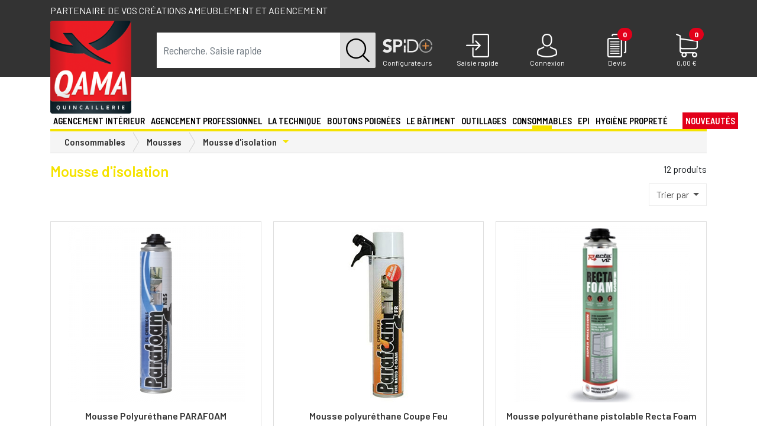

--- FILE ---
content_type: text/html; charset=utf-8
request_url: https://www.qama.fr/mousse-disolation-c85418
body_size: 411837
content:
<!DOCTYPE html>
<html lang="fr">
<head>
    <!-- Google Tag Manager -->
    <script>(function(w,d,s,l,i){w[l]=w[l]||[];w[l].push({'gtm.start':
                new Date().getTime(),event:'gtm.js'});var f=d.getElementsByTagName(s)[0],
            j=d.createElement(s),dl=l!='dataLayer'?'&l='+l:'';j.async=true;j.src=
            'https://www.googletagmanager.com/gtm.js?id='+i+dl;f.parentNode.insertBefore(j,f);
        })(window,document,'script','dataLayer','GTM-TWS53JL');</script>
    <!-- End Google Tag Manager -->
	<meta charset="utf-8">
	<meta name="theme-color" content="#333">
	<meta name="msapplication-navbutton-color" content="#333">

	<title>Mousse d'isolation | Qama Quincaillerie</title>

    <meta property="og:title" content="Mousse d'isolation | Qama Quincaillerie" />
	<meta property="og:url" content="http://www.qama.fr/mousse-disolation-c85418" />
	<meta property="og:type" content="website" />
	<meta property="og:image" content="/v2/qamafr/img/logo.png" />
	<meta property="og:description" content="Mousse d'isolation" />

	<meta name="description" content="Mousse d'isolation" />
	<meta name="viewport" content="width=device-width, initial-scale=1, user-scalable=yes">
	<meta name="google-site-verification" content="HayPx4re4KTVn3SsbK3U6jdns9XdW2NGAKB2bEpaFjw">	<meta name="facebook-domain-verification" content="9uwebakpdzpiocebspyhrvu3cq5z3j" />

	<link rel="shortcut icon" type="image/x-icon" href="/assets/inter/qamafr/favicon.ico">

	<link rel="stylesheet" href="/v2/bootstrap/css/bootstrap.min-4.3.0.css">

	<link href='/v2/bootstrap/css/style.css?v=1748337790' rel='stylesheet'/>
<link href='/v2/qamafr/css/style.css?v=1759413197' rel='stylesheet'/>

	<script src="/v2/bootstrap/js/jquery.min.js"></script>

<!--	<link rel="stylesheet" href="https://www.formusson.fr/rgpd/cookies.css">-->
	<!--<script type="text/javascript" src="https://www.formusson.fr/rgpd/jquery.ihavecookies.js"></script>
	<script type="text/javascript">

		$(document).ready(function() {
			$('body').ihavecookies();

			reloadCookies();

			$('#ihavecookiesBtn').on('click', function(){
				$('body').ihavecookies(options, 'reinit');
			});
		});

		function reloadCookies(){
			if ($.fn.ihavecookies.preference('marketing') === true) {
				marketingSendinblue();
				marketingFacebookHeader();
				marketingFacebookFooter();
				marketingLinkedin();
			}
		}
	</script>-->
	<script>
		//function marketingSendinblue(){
			(function(){window.sib={equeue:[],client_key:"7cn8ioy7eligt07700ixd"};var e={get:function(e,n){return window.sib[n]||function(){ var t = {}; t[n] = arguments; window.sib.equeue.push(t);}}};window.sendinblue=new Proxy(window.sib,e);var n=document.createElement("script");n.type="text/javascript",n.id="sendinblue-js",n.async=!0,n.src="https://sibautomation.com/sa.js?key="+window.sib.client_key;var i=document.getElementsByTagName("script")[0];i.parentNode.insertBefore(n,i),window.sendinblue.page()})();
					//}
		//function marketingFacebookHeader(){
			!function(f,b,e,v,n,t,s)
			{if(f.fbq)return;n=f.fbq=function(){n.callMethod?
				n.callMethod.apply(n,arguments):n.queue.push(arguments)};
				if(!f._fbq)f._fbq=n;n.push=n;n.loaded=!0;n.version='2.0';
				n.queue=[];t=b.createElement(e);t.async=!0;
				t.src=v;s=b.getElementsByTagName(e)[0];
				s.parentNode.insertBefore(t,s)}(window,document,'script',
					'https://connect.facebook.net/en_US/fbevents.js');
				fbq('init', '308119866439899');
				fbq('track', 'PageView');
			// }
			// function marketingLinkedin(){
				_linkedin_partner_id = "599140";
				window._linkedin_data_partner_ids = window._linkedin_data_partner_ids || [];
				window._linkedin_data_partner_ids.push(_linkedin_partner_id);

				(function(){var s = document.getElementsByTagName("script")[0];
					var b = document.createElement("script");
					b.type = "text/javascript";b.async = true;
					b.src = "https://snap.licdn.com/li.lms-analytics/insight.min.js";
					s.parentNode.insertBefore(b, s);})();
				// }
			</script>


							<script>
					function cgAsyncInit() {
											CG('init');
							}

			(function (d, s, id) {
				if (d.getElementById(id)) return;
				var t = d.getElementsByTagName(s)[0];
				var cgs = d.createElement(s);
				cgs.id = id;
				cgs.src = 'https://t.carts.guru/bundle.js?sid=ae4c3958-7197-4d55-bbbc-126e88305d53';
				t.parentNode.insertBefore(cgs, t);
				cgs.onload = cgAsyncInit;
			}(document, 'script', 'cg-bundle'));
		</script>
	
	<!-- Matomo -->
<script>
  var _paq = window._paq = window._paq || [];
  /* tracker methods like "setCustomDimension" should be called before "trackPageView" */
  _paq.push(['trackPageView']);
  _paq.push(['enableLinkTracking']);
  (function() {
    var u="https://dompro.matomo.cloud/";
    _paq.push(['setTrackerUrl', u+'matomo.php']);
    _paq.push(['setSiteId', '3']);
    var d=document, g=d.createElement('script'), s=d.getElementsByTagName('script')[0];
    g.async=true; g.src='//cdn.matomo.cloud/dompro.matomo.cloud/matomo.js'; s.parentNode.insertBefore(g,s);
  })();
</script>
<!-- End Matomo Code -->


	<!--<script src="bootstrap/js/ie-emulation-modes-warning.js"></script>-->
	<!--[if lt IE 9]>
	<script src="bootstrap/js/ie8-responsive-file-warning.js"></script>
<![endif]-->
</head>
<body><!-- Google Tag Manager (noscript) -->
<noscript><iframe src="https://www.googletagmanager.com/ns.html?id=GTM-TWS53JL"
                  height="0" width="0" style="display:none;visibility:hidden"></iframe></noscript>
<!-- End Google Tag Manager (noscript) -->
		<div class="notification_hidden" id="notification_acc"></div>
	<div class="site_accroche bg_grey d-lg-block d-none d-print-none">
            <div class="h1_header container">Partenaire de vos créations ameublement et agencement</div>
    	</div>
	<header id="header" class="d-lg-block d-none bg_grey">
	<div class="container">
		<div class="row justify-content-between">
			<div class="col-2" id="header_logo">
				<a href="/"><img class="img-fluid" id="header_logo_img" src="/v2/qamafr/img/logo.png" alt="Qama quincaillerie"></a>
			</div>
			<div class="col-xl-4 col-lg-3 text-center" id="header_recherche" itemscope itemtype="https://schema.org/WebSite">
				<meta itemprop="url" content="https://www.qama.fr/"/>
				<form action="/recherche" method="GET" id="form_recherche" itemprop="potentialAction" itemscope itemtype="https://schema.org/SearchAction">
					<meta itemprop="target" content="https://www.qama.fr/recherche?term={term}"/>
					<div class="input-group mb-3">
						<input aria-label="term" type="text" id="input_form_recherche_txt" name="term" value="" class="form-control input_recherche_texte_off" placeholder="Recherche, Saisie rapide" autocomplete="off" required="required" itemprop="query-input"/>						<div class="input-group-append">
							<button class="btn form-submit" id="form_recherche_submit" tabindex="4" type="submit"><img src="/v2/qamafr/img/picto_search_black.png" alt="Ok"></button>
						</div>
					</div>
				</form>
			</div>
			<div class="col-xl-6 col-lg-7 align-self-end" id="header_menu_utilisateur">
				<div class="row justify-content-around">
					<a href="/spido" class="col utilisateur_picto">
						<img src="/v2/qamafr/img/picto_configurateurs.png" alt="Configurateurs">
						<span class="title">Configurateurs</span>
					</a>
					<div class="col utilisateur_picto" data-toggle="modal" data-target="#commande_rapide_modal">
						<img src="/v2/qamafr/img/picto_achat.png" alt="Achat rapide">
						<span class="title">Saisie rapide</span>
					</div>
										<a href="/mon-compte/connexion" class="col utilisateur_picto"  data-toggle="modal" data-target="#utilisateur_modal" aria-controls="header_utilisateur_modal" aria-expanded="false" aria-label="Connexion">
						<img src="/v2/qamafr/img/picto_compte_off.png" alt="Mon compte">
						<span class="title">Connexion</span>
					</a>
										<a href="/mon-devis" class="col utilisateur_picto">
						<div class="menu_devis">
							<img src="/v2/qamafr/img/picto_devis.png" alt="Devis">
							<span class="badge devis_nb">0</span>
						</div>
						<span class="title">Devis</span>
					</a>
					<a href="/mon-panier" class="col utilisateur_picto">
						<div class="menu_panier">
							<img src="/v2/qamafr/img/picto_panier.png" alt="Mon panier">
							<span class="badge panier_nb">0</span>
						</div>
						<span class="title" id="header_panier_price">0,00 €</span>
					</a>
				</div>
			</div>
		</div>
	</div>
</header>
<div class="zone_recherche">
	<div class="container">
		<div class="row">
			<div class="col-2 d-none d-lg-block"></div>
			<div class="col-lg-10 col-12">
				<div class="recherche_resultats" id="recherche_resultats">

				</div>
			</div>
		</div>
	</div>
</div>
<div id="bg_mask_menu"></div>
<div id="site_menu">
	<div class="container">
		<nav class="navbar navbar-expand-lg" id="mainmenu">
			<button class="navbar-toggler collapsed" id="btn_mobile_menu" type="button" data-toggle="collapse" data-target="#menu_principal_mobile" aria-controls="menu_principal_mobile" aria-expanded="false" aria-label="Toggle navigation">
				<i class="fas fa-bars"></i>
				<i class="fas fa-times"></i>
			</button>
			<a class="navbar-brand d-lg-none d-block" href="/"><img src="/v2/qamafr/img/logo_mobile.png" alt="Qama"></a>
			<button class="navbar-toggler input_recherche_texte_off" type="button"  data-toggle="modal" data-target="#recherche_modal" aria-controls="header_recherche_modal" aria-expanded="false" aria-label="Recherche">
				<img src="/v2/qamafr/img/picto_search.png" alt="Ok">
			</button>
           
						<button class="navbar-toggler" type="button" data-toggle="modal" data-target="#utilisateur_modal" aria-controls="header_utilisateur_modal" aria-expanded="false" aria-label="Connexion">
				<img src="/v2/qamafr/img/picto_compte_off.png" alt="Mon compte">
			</button>
						<a class="navbar-toggler" href="/mon-devis" target="_blank">
				<div class="menu_devis">
					<img src="/v2/qamafr/img/picto_devis.png" alt="Devis">
					<span class="badge devis_nb">0</span>
				</div>
			</a>
			<a class="navbar-toggler" href="/mon-panier">
				<div class="menu_panier">
					<img src="/v2/qamafr/img/picto_panier.png" alt="Mon panier">
					<span class="badge panier_nb">0</span>
				</div>
			</a>
			<div class="collapse navbar-collapse d-lg-inline-block d-none" id="menu_principal">
				<ul class="navbar-nav mr-auto">
										<li class="nav-item dropdown nav_item-univers " id="sous_menu_10858" style="width:8.33%">
							<a href="/agencement-interieur-c10858" class="nav-link align-middle nav_link-univers dropdown-toggle" role="button" data-toggle="dropdown" id="menu_1" role="button">Agencement intérieur</a>
							<div class="row sous_menu">
								<ul class="col-3 sous_menu-1 dropdown-menu2"><li class="d-lg-none d-inline-block menu_retour_mobile">‹ Agencement intérieur</li><li class="d-lg-none d-inline-block"><a href="agencement-interieur-c10858">› Voir les produits</a></li><li class="new_univers color_10858 ">
    <a class="dropdown-toggle"  href="/nouveautes-f10858" id="sous_menu_10858">Découvrir nos nouveautés</a>
        <div class="row sous_menu-3 dropdown-menu2">
        </div>
</li><li class="dropdown"><a class="dropdown-toggle"  href="/cuisine-c24231" id="sous_menu_24231">Cuisine</a><ul class="sous_menu-2 dropdown-menu2"><li class="d-lg-none d-inline-block menu_retour_mobile">‹ Cuisine</li><li class="d-lg-none d-inline-block"><a href="cuisine-c24231">› Voir les produits</a></li><li class="dropdown"><span class="dropdown-toggle d-flex justify-content-between"><a class=""  href="/amenagement-cuisine-aluminium-c84627" id="sous_menu_84627">Aménagement cuisine Aluminium</a></span><div class="row sous_menu-3 dropdown-menu2"><div class="col-12 d-lg-none d-inline-block menu_retour_mobile">‹ Aménagement cuisine Aluminium</div><div class="col-12 d-lg-none d-inline-block float-left"><a href="amenagement-cuisine-aluminium-c84627">› Voir les produits</a></div><div class="col-md-6 col-12 float-left"><ul class="list-unstyled"><li><a href="/cadre-aluminium-c84630" id="sous_menu_84630">Cadre aluminium</a></li></ul></div></div></li><li class="dropdown"><span class="dropdown-toggle d-flex justify-content-between"><a class=""  href="/equipement-de-meubles-c24236" id="sous_menu_24236">Equipement de meubles</a></span><div class="row sous_menu-3 dropdown-menu2"><div class="col-12 d-lg-none d-inline-block menu_retour_mobile">‹ Equipement de meubles</div><div class="col-12 d-lg-none d-inline-block float-left"><a href="equipement-de-meubles-c24236">› Voir les produits</a></div><div class="col-md-6 col-12 float-left"><ul class="list-unstyled"><li><a href="/armoire-coulissante-c24237" id="sous_menu_24237">Armoire coulissante</a></li><li><a href="/cadre-median-c25242" id="sous_menu_25242">Cadre médian</a></li><li><a href="/accessoires-fil-c24271" id="sous_menu_24271">Accessoires fil</a></li><li><a href="/combine-coulissant-c24243" id="sous_menu_24243">Combiné coulissant</a></li><li><a href="/combine-sous-evier-c80100" id="sous_menu_80100">Combiné sous évier</a></li><li><a href="/combine-de-150-c24246" id="sous_menu_24246">Combiné de 150</a></li><li><a href="/ferrure-escamotable-c24252" id="sous_menu_24252">Ferrure escamotable</a></li><li><a href="/ferrure-dangle-c24253" id="sous_menu_24253">Ferrure d'angle</a></li><li><a href="/ferrure-relevable-c24255" id="sous_menu_24255">Ferrure relevable</a></li><li><a href="/panier-coulissant-c27756" id="sous_menu_27756">Panier coulissant</a></li><li><a href="/porte-torchons-c24262" id="sous_menu_24262">Porte torchons</a></li><li><a href="/tourniquet-c24270" id="sous_menu_24270">Tourniquet</a></li></ul></div></div></li><li class="dropdown"><span class="dropdown-toggle d-flex justify-content-between"><a class=""  href="/equipement-de-tiroirs-c24238" id="sous_menu_24238">Equipement de tiroirs</a></span><div class="row sous_menu-3 dropdown-menu2"><div class="col-12 d-lg-none d-inline-block menu_retour_mobile">‹ Equipement de tiroirs</div><div class="col-12 d-lg-none d-inline-block float-left"><a href="equipement-de-tiroirs-c24238">› Voir les produits</a></div><div class="col-md-6 col-12 float-left"><ul class="list-unstyled"><li><a href="/ouvertures-assitees-pour-tiroir-c82049" id="sous_menu_82049">Ouvertures assistées pour tiroir</a></li><li><a href="/amenagement-de-tiroir-bois-c82048" id="sous_menu_82048">Aménagement de tiroir en bois</a></li><li><a href="/amenagements-de-tiroirs-c24239" id="sous_menu_24239">Aménagements de tiroirs</a></li><li><a href="/amenagements-orgatray-c75424" id="sous_menu_75424">Aménagements OrgaTray</a></li><li><a href="/orgastore-c75423" id="sous_menu_75423">Aménagements Orgastore</a></li><li><a href="/tapis-anti-derapants-c24269" id="sous_menu_24269">Tapis anti-dérapants</a></li></ul></div></div></li><li class="dropdown"><span class="dropdown-toggle d-flex justify-content-between"><a class=""  href="/equipement-de-plan-de-travail-c24244" id="sous_menu_24244">Equipement de plan de travail</a></span><div class="row sous_menu-3 dropdown-menu2"><div class="col-12 d-lg-none d-inline-block menu_retour_mobile">‹ Equipement de plan de travail</div><div class="col-12 d-lg-none d-inline-block float-left"><a href="equipement-de-plan-de-travail-c24244">› Voir les produits</a></div><div class="col-md-6 col-12 float-left"><ul class="list-unstyled"><li><a href="/billots-et-repose-plats-c24241" id="sous_menu_24241">Billots et repose plats</a></li><li><a href="/joints-de-plan-de-travail-c24235" id="sous_menu_24235">Joints de plan de travail</a></li><li><a href="/grilles-de-securite-c24259" id="sous_menu_24259">Grilles de sécurité</a></li></ul></div></div></li><li class="dropdown"><span class="dropdown-toggle d-flex justify-content-between"><a class=""  href="/equipement-bar-c24234" id="sous_menu_24234">Equipement Bar</a></span><div class="row sous_menu-3 dropdown-menu2"><div class="col-12 d-lg-none d-inline-block menu_retour_mobile">‹ Equipement Bar</div><div class="col-12 d-lg-none d-inline-block float-left"><a href="equipement-bar-c24234">› Voir les produits</a></div><div class="col-md-6 col-12 float-left"><ul class="list-unstyled"><li><a href="/console-de-bar-c24245" id="sous_menu_24245">Console de bar</a></li><li><a href="/ratelier-a-verres-c24233" id="sous_menu_24233">Ratelier à verres</a></li><li><a href="/support-baldaquin-c27759" id="sous_menu_27759">Support baldaquin</a></li></ul></div></div></li><li class="dropdown"><span class="dropdown-toggle d-flex justify-content-between"><a class=""  href="/eviers-et-robinetterie-c27749" id="sous_menu_27749">Eviers et robinetterie</a></span><div class="row sous_menu-3 dropdown-menu2"><div class="col-12 d-lg-none d-inline-block menu_retour_mobile">‹ Eviers et robinetterie</div><div class="col-12 d-lg-none d-inline-block float-left"><a href="eviers-et-robinetterie-c27749">› Voir les produits</a></div><div class="col-md-6 col-12 float-left"><ul class="list-unstyled"><li><a href="/mineral-composite-c27752" id="sous_menu_27752">Minéral composite</a></li><li><a href="/inox-c27750" id="sous_menu_27750">Inox</a></li><li><a href="/robinetterie-c24265" id="sous_menu_24265">Robinetterie</a></li><li><a href="/accessoires-c27751" id="sous_menu_27751">Accessoires</a></li></ul></div></div></li><li class="dropdown"><span class="dropdown-toggle d-flex justify-content-between"><a class=""  href="/credences-c27764" id="sous_menu_27764">Crédences</a></span><div class="row sous_menu-3 dropdown-menu2"><div class="col-12 d-lg-none d-inline-block menu_retour_mobile">‹ Crédences</div><div class="col-12 d-lg-none d-inline-block float-left"><a href="credences-c27764">› Voir les produits</a></div><div class="col-md-6 col-12 float-left"><ul class="list-unstyled"><li><a href="/gamme-skyline-c80040" id="sous_menu_80040">Gamme Skyline</a></li><li><a href="/gamme-aura-c80177" id="sous_menu_80177">Gamme Aura</a></li><li><a href="/gamme-hang-c84647" id="sous_menu_84647">Gamme Hang</a></li><li><a href="/gamme-pin-c80185" id="sous_menu_80185">Gamme PIN</a></li><li><a href="/gamme-linero-mosaiq-c75545" id="sous_menu_75545">Gamme Linero MosaiQ</a></li><li><a href="/gamme-chrome-c27767" id="sous_menu_27767">Gamme Chromé</a></li><li><a href="/gamme-chrome-satine-c27768" id="sous_menu_27768">Gamme Chromé satiné</a></li><li><a href="/profils-muraux-c27769" id="sous_menu_27769">Profils muraux</a></li><li><a href="/fonds-de-hottes-c24254" id="sous_menu_24254">Fonds de hottes</a></li></ul></div></div></li><li class="dropdown"><span class="dropdown-toggle d-flex justify-content-between"><a class=""  href="/poubelles-c25243" id="sous_menu_25243">Poubelles</a></span><div class="row sous_menu-3 dropdown-menu2"><div class="col-12 d-lg-none d-inline-block menu_retour_mobile">‹ Poubelles</div><div class="col-12 d-lg-none d-inline-block float-left"><a href="poubelles-c25243">› Voir les produits</a></div><div class="col-md-6 col-12 float-left"><ul class="list-unstyled"><li><a href="/coulissante-c25247" id="sous_menu_25247">Coulissante</a></li><li><a href="/pivotante-c25246" id="sous_menu_25246">Pivotante</a></li><li><a href="/pour-tiroir-c25251" id="sous_menu_25251">Pour tiroir</a></li><li><a href="/plan-de-travail-c25249" id="sous_menu_25249">Plan de travail</a></li><li><a href="/sur-pied-c25244" id="sous_menu_25244">Sur pied</a></li><li><a href="/poubelle-hettich-c24263" id="sous_menu_24263">Poubelle Hettich</a></li><li><a href="/seaux-et-accessoires-c25250" id="sous_menu_25250">Seaux et accessoires</a></li></ul></div></div></li><li class="dropdown"><span class="dropdown-toggle d-flex justify-content-between"><a class=""  href="/rideaux-c27761" id="sous_menu_27761">Rideaux</a></span><div class="row sous_menu-3 dropdown-menu2"><div class="col-12 d-lg-none d-inline-block menu_retour_mobile">‹ Rideaux</div><div class="col-12 d-lg-none d-inline-block float-left"><a href="rideaux-c27761">› Voir les produits</a></div><div class="col-md-6 col-12 float-left"><ul class="list-unstyled"><li><a href="/rideau-a-cassette-c27762" id="sous_menu_27762">Rideau à cassette</a></li><li><a href="/rideau-avec-caisson-c84290" id="sous_menu_84290">Rideau avec caisson</a></li><li><a href="/rideau-a-lames-c24267" id="sous_menu_24267">Rideau à lames</a></li></ul></div></div></li><li class="dropdown"><span class="dropdown-toggle d-flex justify-content-between"><a class=""  href="/accessoires-c80159" id="sous_menu_80159">Accessoires</a></span><div class="row sous_menu-3 dropdown-menu2"><div class="col-12 d-lg-none d-inline-block menu_retour_mobile">‹ Accessoires</div><div class="col-12 d-lg-none d-inline-block float-left"><a href="accessoires-c80159">› Voir les produits</a></div><div class="col-md-6 col-12 float-left"><ul class="list-unstyled"><li><a href="/accessoires-electromenager-c80160" id="sous_menu_80160">Accessoires électroménager</a></li><li><a href="/plinthe-c84624" id="sous_menu_84624">Plinthe</a></li><li><a href="/accessoires-de-rangement-c80162" id="sous_menu_80162">Accessoires de rangement</a></li></ul></div></div></li><li class="dropdown"><span class="dropdown-toggle d-flex justify-content-between"><a class=""  href="/ventilation-c27765" id="sous_menu_27765">Ventilation</a></span><div class="row sous_menu-3 dropdown-menu2"><div class="col-12 d-lg-none d-inline-block menu_retour_mobile">‹ Ventilation</div><div class="col-12 d-lg-none d-inline-block float-left"><a href="ventilation-c27765">› Voir les produits</a></div><div class="col-md-6 col-12 float-left"><ul class="list-unstyled"><li><a href="/gaine-et-ventilation-c24256" id="sous_menu_24256">Gaine et ventilation</a></li><li><a href="/grille-daeration-c24258" id="sous_menu_24258">Grille d'aération</a></li><li><a href="/hottes-c24803" id="sous_menu_24803">Hottes</a></li><li><a href="/hottes-accessoires-c24811" id="sous_menu_24811">Hottes (accessoires)</a></li></ul></div></div></li></ul></li><li class="dropdown"><a class="dropdown-toggle"  href="/dressing-placards-c24211" id="sous_menu_24211">Dressing / placards</a><ul class="sous_menu-2 dropdown-menu2"><li class="d-lg-none d-inline-block menu_retour_mobile">‹ Dressing / placards</li><li class="d-lg-none d-inline-block"><a href="dressing-placards-c24211">› Voir les produits</a></li><li class="dropdown"><span class="dropdown-toggle d-flex justify-content-between"><a class=""  href="/profils-placards-c27772" id="sous_menu_27772">Profils placards</a></span><div class="row sous_menu-3 dropdown-menu2"><div class="col-12 d-lg-none d-inline-block menu_retour_mobile">‹ Profils placards</div><div class="col-12 d-lg-none d-inline-block float-left"><a href="profils-placards-c27772">› Voir les produits</a></div><div class="col-md-6 col-12 float-left"><ul class="list-unstyled"><li><a href="/ferrures-placard-carreline-elegance-decoline-p30-c84594" id="sous_menu_84594">Ferrures placard Carreline, Elégance, Déco/Line, P30</a></li><li><a href="/ferrure-placard-esprit-c84591" id="sous_menu_84591">Ferrure placard Esprit</a></li><li><a href="/ferrure-placard-proline-c84588" id="sous_menu_84588">Ferrure placard Pro'Line</a></li><li><a href="/rails-et-accessoires-pour-pivotant-c84121" id="sous_menu_84121">Rails et accessoires pour pivotant</a></li><li><a href="/profils-poignee-c27774" id="sous_menu_27774">Profils poignée</a></li><li><a href="/rails-et-accessoires-c24226" id="sous_menu_24226">Rails et accessoires pour coulissant</a></li><li><a href="/pose-en-sous-pente-c27775" id="sous_menu_27775">Pose en sous pente</a></li><li><a href="/profils-tablette-c24227" id="sous_menu_24227">Profils tablette</a></li></ul></div></div></li><li class="dropdown"><span class="dropdown-toggle d-flex justify-content-between"><a class=""  href="/rangements-c24212" id="sous_menu_24212">Rangements</a></span><div class="row sous_menu-3 dropdown-menu2"><div class="col-12 d-lg-none d-inline-block menu_retour_mobile">‹ Rangements</div><div class="col-12 d-lg-none d-inline-block float-left"><a href="rangements-c24212">› Voir les produits</a></div><div class="col-md-6 col-12 float-left"><ul class="list-unstyled"><li><a href="/gamme-execessories---night-collection-c84141" id="sous_menu_84141">Gamme Excessories - Night Collection</a></li><li><a href="/collection-armadio-c80158" id="sous_menu_80158">Collection Armadio</a></li><li><a href="/collection-dressing-anthracite-c84284" id="sous_menu_84284">Collection dressing anthracite</a></li><li><a href="/gamme-dressing-elite-c24221" id="sous_menu_24221">Gamme dressing elite</a></li><li><a href="/amenagement-de-tiroir-c24216" id="sous_menu_24216">Aménagement de tiroir</a></li><li><a href="/porte-pantalons-ou-jupes-c24225" id="sous_menu_24225">Porte pantalons ou jupes</a></li><li><a href="/porte-cravates-ou-ceintures-c24224" id="sous_menu_24224">Porte cravates ou ceintures</a></li><li><a href="/range-chaussures-c24228" id="sous_menu_24228">Range chaussures</a></li><li><a href="/divers-c24215" id="sous_menu_24215">Divers</a></li></ul></div></div></li><li class="dropdown"><span class="dropdown-toggle d-flex justify-content-between"><a class=""  href="/penderies-c24219" id="sous_menu_24219">Penderies</a></span><div class="row sous_menu-3 dropdown-menu2"><div class="col-12 d-lg-none d-inline-block menu_retour_mobile">‹ Penderies</div><div class="col-12 d-lg-none d-inline-block float-left"><a href="penderies-c24219">› Voir les produits</a></div><div class="col-md-6 col-12 float-left"><ul class="list-unstyled"><li><a href="/porte-cintres-c84585" id="sous_menu_84585">Porte cintres</a></li><li><a href="/elevateurs-penderie-c24220" id="sous_menu_24220">Elévateurs penderie</a></li><li><a href="/tubes-et-supports-penderie-c24229" id="sous_menu_24229">Tubes et supports penderie</a></li></ul></div></div></li><li class="dropdown"><span class="dropdown-toggle d-flex justify-content-between"><a class=""  href="/ferrures-de-lits-c24217" id="sous_menu_24217">Ferrures de lits</a></span><div class="row sous_menu-3 dropdown-menu2"><div class="col-12 d-lg-none d-inline-block menu_retour_mobile">‹ Ferrures de lits</div><div class="col-12 d-lg-none d-inline-block float-left"><a href="ferrures-de-lits-c24217">› Voir les produits</a></div><div class="col-md-6 col-12 float-left"><ul class="list-unstyled"><li><a href="/lits-abattants-et-sommiers-c24222" id="sous_menu_24222">Lits abattants & sommiers</a></li><li><a href="/cremailleres-et-verins-de-lit-c24218" id="sous_menu_24218">Crémaillères et vérins de lit</a></li></ul></div></div></li></ul></li><li class="dropdown"><a class="dropdown-toggle"  href="/caissons-a-plat-c82020" id="sous_menu_82020">Caissons à plat</a><ul class="sous_menu-2 dropdown-menu2"><li class="d-lg-none d-inline-block menu_retour_mobile">‹ Caissons à plat</li><li class="d-lg-none d-inline-block"><a href="caissons-a-plat-c82020">› Voir les produits</a></li><li><a href="/caisson-bas-c82023">Caisson bas</a></li><li><a href="/armoire-c82022">Armoire</a></li><li><a href="/caisson-haut-c82024">Caisson haut</a></li></ul></li><li class="dropdown"><a class="dropdown-toggle"  href="/salle-de-bains-c24272" id="sous_menu_24272">Salle de bains</a><ul class="sous_menu-2 dropdown-menu2"><li class="d-lg-none d-inline-block menu_retour_mobile">‹ Salle de bains</li><li class="d-lg-none d-inline-block"><a href="salle-de-bains-c24272">› Voir les produits</a></li><li class="dropdown"><span class="dropdown-toggle d-flex justify-content-between"><a class=""  href="/ligne-daccessoires-c24276" id="sous_menu_24276">Lignes d'accessoires</a></span><div class="row sous_menu-3 dropdown-menu2"><div class="col-12 d-lg-none d-inline-block menu_retour_mobile">‹ Lignes d'accessoires</div><div class="col-12 d-lg-none d-inline-block float-left"><a href="ligne-daccessoires-c24276">› Voir les produits</a></div><div class="col-md-6 col-12 float-left"><ul class="list-unstyled"><li><a href="/ligne-skyline-c80041" id="sous_menu_80041">Ligne Skyline</a></li><li><a href="/ligne-onyx-c84293" id="sous_menu_84293">Ligne Onyx</a></li><li><a href="/ligne-black-c84234" id="sous_menu_84234">Ligne Black</a></li><li><a href="/ligne-ambio-c80141" id="sous_menu_80141">Ligne Ambio</a></li><li><a href="/ligne-cara-c24278" id="sous_menu_24278">Ligne Cara</a></li><li><a href="/ligne-edera-c24282" id="sous_menu_24282">Ligne Edera</a></li><li><a href="/ligne-valeria-c24277" id="sous_menu_24277">Ligne Valeria</a></li><li><a href="/ligne-zobal-c24294" id="sous_menu_24294">Ligne Zobal</a></li><li><a href="/gamme-nylon-c27743" id="sous_menu_27743">Ligne Nylon</a></li></ul></div></div></li><li class="dropdown"><span class="dropdown-toggle d-flex justify-content-between"><a class=""  href="/rangements-c24288" id="sous_menu_24288">Rangements</a></span><div class="row sous_menu-3 dropdown-menu2"><div class="col-12 d-lg-none d-inline-block menu_retour_mobile">‹ Rangements</div><div class="col-12 d-lg-none d-inline-block float-left"><a href="rangements-c24288">› Voir les produits</a></div><div class="col-md-6 col-12 float-left"><ul class="list-unstyled"><li><a href="/poubelles-de-salle-de-bain-c24295" id="sous_menu_24295">Poubelles de salle de bain</a></li><li><a href="/porte-serviettes-c24292" id="sous_menu_24292">Porte serviettes</a></li><li><a href="/corbeilles-dangle-c24291" id="sous_menu_24291">Corbeilles de douche</a></li><li><a href="/corbeilles-a-linge-c24290" id="sous_menu_24290">Corbeilles à linge</a></li><li><a href="/etageres-c24293" id="sous_menu_24293">Etagères</a></li><li><a href="/range-produits-cosmetiques-c27753" id="sous_menu_27753">Range produits cosmétiques</a></li></ul></div></div></li><li><a href="/eclairage-c27754">Eclairage</a></li><li class="dropdown"><span class="dropdown-toggle d-flex justify-content-between"><a class=""  href="/miroirs-c24286" id="sous_menu_24286">Miroirs</a></span><div class="row sous_menu-3 dropdown-menu2"><div class="col-12 d-lg-none d-inline-block menu_retour_mobile">‹ Miroirs</div><div class="col-12 d-lg-none d-inline-block float-left"><a href="miroirs-c24286">› Voir les produits</a></div><div class="col-md-6 col-12 float-left"><ul class="list-unstyled"><li><a href="/miroirs-c24297" id="sous_menu_24297">Miroirs</a></li><li><a href="/charnieres-pour-miroir-c24287" id="sous_menu_24287">Charnières pour miroir</a></li></ul></div></div></li><li class="dropdown"><span class="dropdown-toggle d-flex justify-content-between"><a class=""  href="/cabine-de-douche-c24273" id="sous_menu_24273">Cabine de douche</a></span><div class="row sous_menu-3 dropdown-menu2"><div class="col-12 d-lg-none d-inline-block menu_retour_mobile">‹ Cabine de douche</div><div class="col-12 d-lg-none d-inline-block float-left"><a href="cabine-de-douche-c24273">› Voir les produits</a></div><div class="col-md-6 col-12 float-left"><ul class="list-unstyled"><li><a href="/raidisseur-de-cabine-de-douche-c84582" id="sous_menu_84582">Raidisseur de cabine de douche</a></li><li><a href="/charnieres-cabine-de-douche-c24285" id="sous_menu_24285">Charnières cabine de douche</a></li><li><a href="/accessoires-parois-de-douche-c24275" id="sous_menu_24275">Accessoires parois de douche</a></li><li><a href="/joints-detancheite-c24300" id="sous_menu_24300">Joints d'étanchéité</a></li></ul></div></div></li><li class="dropdown"><span class="dropdown-toggle d-flex justify-content-between"><a class=""  href="/divers-c24283" id="sous_menu_24283">Divers</a></span><div class="row sous_menu-3 dropdown-menu2"><div class="col-12 d-lg-none d-inline-block menu_retour_mobile">‹ Divers</div><div class="col-12 d-lg-none d-inline-block float-left"><a href="divers-c24283">› Voir les produits</a></div><div class="col-md-6 col-12 float-left"><ul class="list-unstyled"><li><a href="/distributeurs-de-savon-c84347" id="sous_menu_84347">Distributeurs de savon</a></li><li><a href="/supports-divers-c84350" id="sous_menu_84350">Supports divers</a></li><li><a href="/seche-cheveux-c24302" id="sous_menu_24302">Sèche cheveux</a></li><li><a href="/amenagement-pour-pmr-c24284" id="sous_menu_24284">Aménagement pour p.m.r</a></li><li><a href="/extracteurs-c24301" id="sous_menu_24301">Extracteurs</a></li></ul></div></div></li></ul></li><li class="dropdown"><a class="dropdown-toggle"  href="/decoration-interieure-c24523" id="sous_menu_24523">Decoration interieure</a><ul class="sous_menu-2 dropdown-menu2"><li class="d-lg-none d-inline-block menu_retour_mobile">‹ Decoration interieure</li><li class="d-lg-none d-inline-block"><a href="decoration-interieure-c24523">› Voir les produits</a></li><li class="dropdown"><span class="dropdown-toggle d-flex justify-content-between"><a class=""  href="/verriere-dinterieur-c84251" id="sous_menu_84251">Verrières d'intérieur</a></span><div class="row sous_menu-3 dropdown-menu2"><div class="col-12 d-lg-none d-inline-block menu_retour_mobile">‹ Verrières d'intérieur</div><div class="col-12 d-lg-none d-inline-block float-left"><a href="verriere-dinterieur-c84251">› Voir les produits</a></div><div class="col-md-6 col-12 float-left"><ul class="list-unstyled"><li><a href="/verriere-decorative-c84254" id="sous_menu_84254">Verrière décorative</a></li><li><a href="/verriere-cloison-c84257" id="sous_menu_84257">Verrière cloison</a></li></ul></div></div></li><li class="dropdown"><span class="dropdown-toggle d-flex justify-content-between"><a class=""  href="/module-etagere-c85576" id="sous_menu_85576">Module étagère</a></span><div class="row sous_menu-3 dropdown-menu2"><div class="col-12 d-lg-none d-inline-block menu_retour_mobile">‹ Module étagère</div><div class="col-12 d-lg-none d-inline-block float-left"><a href="module-etagere-c85576">› Voir les produits</a></div><div class="col-md-6 col-12 float-left"><ul class="list-unstyled"><li><a href="/gamme-airgo-c85585" id="sous_menu_85585">Gamme Airgo</a></li><li><a href="/gamme-youk-c85579" id="sous_menu_85579">Gamme Youk</a></li><li><a href="/gamme-cadro-c85609" id="sous_menu_85609">Gamme Cadro</a></li></ul></div></div></li><li class="dropdown"><span class="dropdown-toggle d-flex justify-content-between"><a class=""  href="/decoration-murale-c85591" id="sous_menu_85591">Décoration murale</a></span><div class="row sous_menu-3 dropdown-menu2"><div class="col-12 d-lg-none d-inline-block menu_retour_mobile">‹ Décoration murale</div><div class="col-12 d-lg-none d-inline-block float-left"><a href="decoration-murale-c85591">› Voir les produits</a></div><div class="col-md-6 col-12 float-left"><ul class="list-unstyled"><li><a href="/panneau-block-art-c85594" id="sous_menu_85594">Panneau Block Art</a></li></ul></div></div></li><li class="dropdown"><span class="dropdown-toggle d-flex justify-content-between"><a class=""  href="/chants-c24524" id="sous_menu_24524">Chants</a></span><div class="row sous_menu-3 dropdown-menu2"><div class="col-12 d-lg-none d-inline-block menu_retour_mobile">‹ Chants</div><div class="col-12 d-lg-none d-inline-block float-left"><a href="chants-c24524">› Voir les produits</a></div><div class="col-md-6 col-12 float-left"><ul class="list-unstyled"><li><a href="/plaqueuses-de-chants-c84579" id="sous_menu_84579">Plaqueuses de chants</a></li><li><a href="/chants-abs-c24539" id="sous_menu_24539">Chants abs</a></li><li><a href="/chants-pvc-c24538" id="sous_menu_24538">Chants pvc</a></li><li><a href="/chants-melamines-c24537" id="sous_menu_24537">Chants mélaminés</a></li></ul></div></div></li><li class="dropdown"><span class="dropdown-toggle d-flex justify-content-between"><a class=""  href="/profils-et-bordures-c24532" id="sous_menu_24532">Profils et bordures</a></span><div class="row sous_menu-3 dropdown-menu2"><div class="col-12 d-lg-none d-inline-block menu_retour_mobile">‹ Profils et bordures</div><div class="col-12 d-lg-none d-inline-block float-left"><a href="profils-et-bordures-c24532">› Voir les produits</a></div><div class="col-md-6 col-12 float-left"><ul class="list-unstyled"><li><a href="/profils-pour-panneaux-c24533" id="sous_menu_24533">Profils pour panneaux</a></li><li><a href="/profils-dhabillage-c24534" id="sous_menu_24534">Profils d'habillage</a></li></ul></div></div></li><li class="dropdown"><span class="dropdown-toggle d-flex justify-content-between"><a class=""  href="/accessoires-escaliers-c24526" id="sous_menu_24526">Accessoires escaliers</a></span><div class="row sous_menu-3 dropdown-menu2"><div class="col-12 d-lg-none d-inline-block menu_retour_mobile">‹ Accessoires escaliers</div><div class="col-12 d-lg-none d-inline-block float-left"><a href="accessoires-escaliers-c24526">› Voir les produits</a></div><div class="col-md-6 col-12 float-left"><ul class="list-unstyled"><li><a href="/boules-de-rampe-descalier-c24527" id="sous_menu_24527">Boules de rampe d'escalier</a></li><li><a href="/rampes-descalier-en-corde-c24528" id="sous_menu_24528">Support de rampe</a></li></ul></div></div></li><li class="dropdown"><span class="dropdown-toggle d-flex justify-content-between"><a class=""  href="/divers-c24529" id="sous_menu_24529">Divers</a></span><div class="row sous_menu-3 dropdown-menu2"><div class="col-12 d-lg-none d-inline-block menu_retour_mobile">‹ Divers</div><div class="col-12 d-lg-none d-inline-block float-left"><a href="divers-c24529">› Voir les produits</a></div><div class="col-md-6 col-12 float-left"><ul class="list-unstyled"><li><a href="/module-etagere-scilm-c84122" id="sous_menu_84122">Module étagère alu</a></li><li><a href="/tringle-a-tableaux-c24530" id="sous_menu_24530">Cimaise </a></li><li><a href="/divers-decoration-c24541" id="sous_menu_24541">Cannage</a></li><li><a href="/metal-deploye-c24531" id="sous_menu_24531">Métal déployé</a></li></ul></div></div></li></ul></li><li class="dropdown"><a class="dropdown-toggle"  href="/eclairage-c24177" id="sous_menu_24177">Éclairage</a><ul class="sous_menu-2 dropdown-menu2"><li class="d-lg-none d-inline-block menu_retour_mobile">‹ Éclairage</li><li class="d-lg-none d-inline-block"><a href="eclairage-c24177">› Voir les produits</a></li><li><a href="/-c0"></a></li><li class="dropdown"><span class="dropdown-toggle d-flex justify-content-between"><a class=""  href="/eclairage-led-c24178" id="sous_menu_24178">Eclairage led</a></span><div class="row sous_menu-3 dropdown-menu2"><div class="col-12 d-lg-none d-inline-block menu_retour_mobile">‹ Eclairage led</div><div class="col-12 d-lg-none d-inline-block float-left"><a href="eclairage-led-c24178">› Voir les produits</a></div><div class="col-md-6 col-12 float-left"><ul class="list-unstyled"><li><a href="/bandes-leds-12v-c84438" id="sous_menu_84438">Bandes leds 12V</a></li><li><a href="/spots-a-leds-c24182" id="sous_menu_24182">Spots leds 12V</a></li><li><a href="/reglettes-leds-12v-c84606" id="sous_menu_84606">Profils leds 12V</a></li><li><a href="/credences-lumineuses-c75429" id="sous_menu_75429">Crédences lumineuses</a></li><li><a href="/bandes-leds-24v-c84435" id="sous_menu_84435">Bandes leds 24V</a></li><li><a href="/spots-leds-24v-c85655" id="sous_menu_85655">Spots LEDS 24V</a></li><li><a href="/reglettes-a-leds-c24180" id="sous_menu_24180">Profils LEDS 24V</a></li><li><a href="/kits-spots-a-leds-c24181" id="sous_menu_24181">Kits spots à leds</a></li><li><a href="/gamme-lite-track-c85612" id="sous_menu_85612">Gamme Lite Track</a></li><li><a href="/reglettes-leds-220v-c84609" id="sous_menu_84609">Réglettes leds 220V</a></li><li><a href="/spots-leds-220v-c84600" id="sous_menu_84600">Spots leds 220V</a></li><li><a href="/profils-pour-bande-led-c75440" id="sous_menu_75440">Profils pour bandes leds</a></li><li><a href="/spots-leds-350ma-c84603" id="sous_menu_84603">Spots leds 350mA</a></li></ul></div></div></li><li class="dropdown"><span class="dropdown-toggle d-flex justify-content-between"><a class=""  href="/spots-divers-c24190" id="sous_menu_24190">Spots divers</a></span><div class="row sous_menu-3 dropdown-menu2"><div class="col-12 d-lg-none d-inline-block menu_retour_mobile">‹ Spots divers</div><div class="col-12 d-lg-none d-inline-block float-left"><a href="spots-divers-c24190">› Voir les produits</a></div><div class="col-md-6 col-12 float-left"><ul class="list-unstyled"><li><a href="/spots-de-plafond-c75437" id="sous_menu_75437">Spots de plafond</a></li><li><a href="/spots-sur-tige-c24192" id="sous_menu_24192">Spots sur tige</a></li><li><a href="/spots-de-salle-de-bain-c24191" id="sous_menu_24191">Spots de salle de bain</a></li></ul></div></div></li><li class="dropdown"><span class="dropdown-toggle d-flex justify-content-between"><a class=""  href="/alimentation-et-lampe-c24195" id="sous_menu_24195">Alimentation et lampe</a></span><div class="row sous_menu-3 dropdown-menu2"><div class="col-12 d-lg-none d-inline-block menu_retour_mobile">‹ Alimentation et lampe</div><div class="col-12 d-lg-none d-inline-block float-left"><a href="alimentation-et-lampe-c24195">› Voir les produits</a></div><div class="col-md-6 col-12 float-left"><ul class="list-unstyled"><li><a href="/interrupteurs-et-variateurs-12v-c84621" id="sous_menu_84621">Interrupteurs et variateurs 12V</a></li><li><a href="/alimentation-c24196" id="sous_menu_24196">Alimentation 12V</a></li><li><a href="/interrupteurs-et-variateurs-24v-c84653" id="sous_menu_84653">Interrupteurs et variateurs 24V </a></li><li><a href="/alimentation-24v-c84612" id="sous_menu_84612">Alimentation 24V</a></li><li><a href="/accessoires-declairage-c24198" id="sous_menu_24198">Câbles et rallonges</a></li><li><a href="/divers-eclairage-c24200" id="sous_menu_24200">Interrupteurs et variateurs</a></li><li><a href="/alimentation-350ma-c84615" id="sous_menu_84615">Alimentation 350mA</a></li><li><a href="/tubes-et-ampoules-c24199" id="sous_menu_24199">Tubes et ampoules</a></li></ul></div></div></li></ul></li><li class="dropdown"><a class="dropdown-toggle"  href="/hifi-multimedia-c24201" id="sous_menu_24201">Prises-Hifi-multimédia</a><ul class="sous_menu-2 dropdown-menu2"><li class="d-lg-none d-inline-block menu_retour_mobile">‹ Prises-Hifi-multimédia</li><li class="d-lg-none d-inline-block"><a href="hifi-multimedia-c24201">› Voir les produits</a></li><li class="dropdown"><span class="dropdown-toggle d-flex justify-content-between"><a class=""  href="/prises-et-chargeurs-sans-fil-c85649" id="sous_menu_85649">Prises et chargeurs sans fil</a></span><div class="row sous_menu-3 dropdown-menu2"><div class="col-12 d-lg-none d-inline-block menu_retour_mobile">‹ Prises et chargeurs sans fil</div><div class="col-12 d-lg-none d-inline-block float-left"><a href="prises-et-chargeurs-sans-fil-c85649">› Voir les produits</a></div><div class="col-md-6 col-12 float-left"><ul class="list-unstyled"><li><a href="/multiprises-c24197" id="sous_menu_24197">Blocs prises escamotables & encastrés</a></li><li><a href="/chargeur-a-induction-c84650" id="sous_menu_84650">Solutions de recharge intégrées</a></li></ul></div></div></li><li class="dropdown"><span class="dropdown-toggle d-flex justify-content-between"><a class=""  href="/rangements-c24209" id="sous_menu_24209">Rangements</a></span><div class="row sous_menu-3 dropdown-menu2"><div class="col-12 d-lg-none d-inline-block menu_retour_mobile">‹ Rangements</div><div class="col-12 d-lg-none d-inline-block float-left"><a href="rangements-c24209">› Voir les produits</a></div><div class="col-md-6 col-12 float-left"><ul class="list-unstyled"><li><a href="/range-dvd-cd-c24210" id="sous_menu_24210">Ranges DVD - CD</a></li></ul></div></div></li><li class="dropdown"><span class="dropdown-toggle d-flex justify-content-between"><a class=""  href="/supports-c24202" id="sous_menu_24202">Supports</a></span><div class="row sous_menu-3 dropdown-menu2"><div class="col-12 d-lg-none d-inline-block menu_retour_mobile">‹ Supports</div><div class="col-12 d-lg-none d-inline-block float-left"><a href="supports-c24202">› Voir les produits</a></div><div class="col-md-6 col-12 float-left"><ul class="list-unstyled"><li><a href="/tournettes-a-billes-c24208" id="sous_menu_24208">Tournettes à billes</a></li><li><a href="/elevateurs-ecrans-plats-c24205" id="sous_menu_24205">Élévateurs écrans plats</a></li><li><a href="/support-ecran-plat-c24204" id="sous_menu_24204">Supports écrans plats</a></li><li><a href="/support-pour-unite-centrale-c24203" id="sous_menu_24203">Support pour unité centrale</a></li><li><a href="/plateaux-televiseurs-c24207" id="sous_menu_24207">Plateaux téléviseurs</a></li><li><a href="/support-pour-ecran-informatique-c80182" id="sous_menu_80182">Supports pour écrans informatiques</a></li><li><a href="/support-video-projecteur-c80181" id="sous_menu_80181">Supports vidéo-projecteurs</a></li></ul></div></div></li></ul></li></ul>							</div>
						</li>
											<li class="nav-item dropdown nav_item-univers " id="sous_menu_10861" style="width:8.33%">
							<a href="/agencement-professionnel-c10861" class="nav-link align-middle nav_link-univers dropdown-toggle" role="button" data-toggle="dropdown" id="menu_2" role="button">Agencement professionnel</a>
							<div class="row sous_menu">
								<ul class="col-3 sous_menu-1 dropdown-menu2"><li class="d-lg-none d-inline-block menu_retour_mobile">‹ Agencement professionnel</li><li class="d-lg-none d-inline-block"><a href="agencement-professionnel-c10861">› Voir les produits</a></li><li class="new_univers color_10861 ">
    <a class="dropdown-toggle"  href="/nouveautes-f10861" id="sous_menu_10861">Découvrir nos nouveautés</a>
        <div class="row sous_menu-3 dropdown-menu2">
        </div>
</li><li class="dropdown"><a class="dropdown-toggle"  href="/accessibilite-c80186" id="sous_menu_80186">Accessibilité</a><ul class="sous_menu-2 dropdown-menu2"><li class="d-lg-none d-inline-block menu_retour_mobile">‹ Accessibilité</li><li class="d-lg-none d-inline-block"><a href="accessibilite-c80186">› Voir les produits</a></li><li class="dropdown"><span class="dropdown-toggle d-flex justify-content-between"><a class=""  href="/hygiene-c80194" id="sous_menu_80194">Hygiène</a></span><div class="row sous_menu-3 dropdown-menu2"><div class="col-12 d-lg-none d-inline-block menu_retour_mobile">‹ Hygiène</div><div class="col-12 d-lg-none d-inline-block float-left"><a href="hygiene-c80194">› Voir les produits</a></div><div class="col-md-6 col-12 float-left"><ul class="list-unstyled"><li><a href="/sieges-de-douche-c80189" id="sous_menu_80189">Sièges de douche</a></li><li><a href="/barres-dappui-c80190" id="sous_menu_80190">Barres d'appui</a></li><li><a href="/accessoires-divers-c80191" id="sous_menu_80191">Accessoires  d'hygiène</a></li></ul></div></div></li><li class="dropdown"><span class="dropdown-toggle d-flex justify-content-between"><a class=""  href="/mecanismes-electriques-c80193" id="sous_menu_80193">Mécanismes pour meubles à hauteur variable</a></span><div class="row sous_menu-3 dropdown-menu2"><div class="col-12 d-lg-none d-inline-block menu_retour_mobile">‹ Mécanismes pour meubles à hauteur variable</div><div class="col-12 d-lg-none d-inline-block float-left"><a href="mecanismes-electriques-c80193">› Voir les produits</a></div><div class="col-md-6 col-12 float-left"><ul class="list-unstyled"><li><a href="/meubles-a-hauteur-variable-c80187" id="sous_menu_80187">Mécanismes pour meubles bas à hauteur variable</a></li><li><a href="/mecanismes-manuels-c81957" id="sous_menu_81957">Mécanismes pour meubles hauts à hauteur variable</a></li><li><a href="/accessoires-c80195" id="sous_menu_80195">Robinetterie et vidage</a></li><li><a href="/pietements-motorises-c80188" id="sous_menu_80188">Piètements motorisés</a></li></ul></div></div></li><li class="dropdown"><span class="dropdown-toggle d-flex justify-content-between"><a class=""  href="/garnitures-de-porte-c80192" id="sous_menu_80192">Garnitures de porte</a></span><div class="row sous_menu-3 dropdown-menu2"><div class="col-12 d-lg-none d-inline-block menu_retour_mobile">‹ Garnitures de porte</div><div class="col-12 d-lg-none d-inline-block float-left"><a href="garnitures-de-porte-c80192">› Voir les produits</a></div><div class="col-md-6 col-12 float-left"><ul class="list-unstyled"><li><a href="/bequilles-et-rosaces-c80196" id="sous_menu_80196">Béquilles longues et rosaces</a></li></ul></div></div></li></ul></li><li class="dropdown"><a class="dropdown-toggle"  href="/magasin-c24542" id="sous_menu_24542">Magasin</a><ul class="sous_menu-2 dropdown-menu2"><li class="d-lg-none d-inline-block menu_retour_mobile">‹ Magasin</li><li class="d-lg-none d-inline-block"><a href="magasin-c24542">› Voir les produits</a></li><li><a href="/eclairage-magasin-c85652">Eclairage magasin</a></li><li class="dropdown"><span class="dropdown-toggle d-flex justify-content-between"><a class=""  href="/signaletique-c84420" id="sous_menu_84420">Signalétique</a></span><div class="row sous_menu-3 dropdown-menu2"><div class="col-12 d-lg-none d-inline-block menu_retour_mobile">‹ Signalétique</div><div class="col-12 d-lg-none d-inline-block float-left"><a href="signaletique-c84420">› Voir les produits</a></div><div class="col-md-6 col-12 float-left"><ul class="list-unstyled"><li><a href="/potelets-et-cordons-c84429" id="sous_menu_84429">Potelets et cordons</a></li><li><a href="/porte-affiches-et-cables-c84423" id="sous_menu_84423">Porte affiches et câbles</a></li><li><a href="/plaques-murales-c84426" id="sous_menu_84426">Plaques murales</a></li></ul></div></div></li><li class="dropdown"><span class="dropdown-toggle d-flex justify-content-between"><a class=""  href="/gamme-pharmacie-c84411" id="sous_menu_84411">Gamme pharmacie</a></span><div class="row sous_menu-3 dropdown-menu2"><div class="col-12 d-lg-none d-inline-block menu_retour_mobile">‹ Gamme pharmacie</div><div class="col-12 d-lg-none d-inline-block float-left"><a href="gamme-pharmacie-c84411">› Voir les produits</a></div><div class="col-md-6 col-12 float-left"><ul class="list-unstyled"><li><a href="/gondoles-a-pharmacie-c84417" id="sous_menu_84417">Gondoles à pharmacie</a></li><li><a href="/colonnes-a-pharmacie-c84414" id="sous_menu_84414">Colonnes à pharmacie</a></li></ul></div></div></li><li class="dropdown"><span class="dropdown-toggle d-flex justify-content-between"><a class=""  href="/gamme-sofadi-c24545" id="sous_menu_24545">Gamme sofadi</a></span><div class="row sous_menu-3 dropdown-menu2"><div class="col-12 d-lg-none d-inline-block menu_retour_mobile">‹ Gamme sofadi</div><div class="col-12 d-lg-none d-inline-block float-left"><a href="gamme-sofadi-c24545">› Voir les produits</a></div><div class="col-md-6 col-12 float-left"><ul class="list-unstyled"><li><a href="/lumine-c84219" id="sous_menu_84219">Lumine - Crémaillères électrifiées d'habillage mural et consoles</a></li><li><a href="/panneautage-mural-c84405" id="sous_menu_84405">Panneautage mural Wall Deco</a></li><li><a href="/swift-c80073" id="sous_menu_80073">Wall Shop2 & Swift - Crémaillères d'habillage mural et consoles</a></li><li><a href="/cremailleres-dhabillage-c84384" id="sous_menu_84384">Wall Shop - Crémaillères d'habillage mural pas de 37mm</a></li><li><a href="/cremailleres-aluminium-c24550" id="sous_menu_24550">Crémaillères aluminium pas de 37mm</a></li><li><a href="/consoles-c84387" id="sous_menu_84387">Consoles et accessoires pas de 37mm</a></li><li><a href="/cremailleres-a-perforation-large-c84396" id="sous_menu_84396">Crémaillères alu à perforation large et consoles</a></li><li><a href="/cremailleres-a-perforation-etroite-c84399" id="sous_menu_84399">Crémaillères alu et consoles pas de 50mm</a></li><li><a href="/loft-1-c24548" id="sous_menu_24548">Loft 1 - Profil horizontal, insert et consoles</a></li><li><a href="/loft-2-c24547" id="sous_menu_24547">Loft 2 - Crémaillères et consoles</a></li><li><a href="/dot-1-c24546" id="sous_menu_24546">Dot 1 - Insert et consoles</a></li><li><a href="/dot2-c24549" id="sous_menu_24549">Dot 2 - Crémaillères et consoles</a></li></ul></div></div></li><li class="dropdown"><span class="dropdown-toggle d-flex justify-content-between"><a class=""  href="/console-et-cremaillere-c24551" id="sous_menu_24551">Consoles et crémaillères</a></span><div class="row sous_menu-3 dropdown-menu2"><div class="col-12 d-lg-none d-inline-block menu_retour_mobile">‹ Consoles et crémaillères</div><div class="col-12 d-lg-none d-inline-block float-left"><a href="console-et-cremaillere-c24551">› Voir les produits</a></div><div class="col-md-6 col-12 float-left"><ul class="list-unstyled"><li><a href="/skyline-c80042" id="sous_menu_80042">Skyline</a></li><li><a href="/cremailleres-pas-de-32-c24552" id="sous_menu_24552">Crémaillères pas de 32</a></li><li><a href="/cremailleres-pas-de-50-c24568" id="sous_menu_24568">Crémaillères pas de 50</a></li></ul></div></div></li><li class="dropdown"><span class="dropdown-toggle d-flex justify-content-between"><a class=""  href="/douilles-murales-et-acc-c24556" id="sous_menu_24556">Inserts et profils muraux</a></span><div class="row sous_menu-3 dropdown-menu2"><div class="col-12 d-lg-none d-inline-block menu_retour_mobile">‹ Inserts et profils muraux</div><div class="col-12 d-lg-none d-inline-block float-left"><a href="douilles-murales-et-acc-c24556">› Voir les produits</a></div><div class="col-md-6 col-12 float-left"><ul class="list-unstyled"><li><a href="/profil-dagencement-ellipse-c85597" id="sous_menu_85597">Profil d'agencement Ellipse</a></li><li><a href="/ligne-zobal-c84281" id="sous_menu_84281"> Ligne Zobal</a></li><li><a href="/profil-mural-trapeze-c79979" id="sous_menu_79979">Profil mural trapèze et accessoires</a></li><li><a href="/profil-dagencement-stiliphos-c84375" id="sous_menu_84375">Profil d'agencement STILIPHOS</a></li><li><a href="/equipement-mural-sur-insert-c84408" id="sous_menu_84408">Equipement mural sur insert</a></li><li><a href="/pin-c84269" id="sous_menu_84269">PIN</a></li></ul></div></div></li><li class="dropdown"><span class="dropdown-toggle d-flex justify-content-between"><a class=""  href="/gamme-pour-le-verre-c24543" id="sous_menu_24543">Vitrines</a></span><div class="row sous_menu-3 dropdown-menu2"><div class="col-12 d-lg-none d-inline-block menu_retour_mobile">‹ Vitrines</div><div class="col-12 d-lg-none d-inline-block float-left"><a href="gamme-pour-le-verre-c24543">› Voir les produits</a></div><div class="col-md-6 col-12 float-left"><ul class="list-unstyled"><li><a href="/vitrine-daffichage-c81972" id="sous_menu_81972">Vitrines d'affichage et tableaux</a></li><li><a href="/ferrures-coulissantes-de-vitrine-c75398" id="sous_menu_75398">Gamme vitrines Vitris</a></li><li><a href="/ferrure-coulissantes-de-vitrine-c84639" id="sous_menu_84639">Ferrure Coulissantes de vitrine</a></li><li><a href="/vitrines-c84642" id="sous_menu_84642">Vitrines</a></li><li><a href="/charnieres-et-pivot-porte-verre-c24558" id="sous_menu_24558">Serrures, charnières et pivots porte verre</a></li><li><a href="/vitrines-c24557" id="sous_menu_24557">Gamme vitrines Sofadi</a></li></ul></div></div></li><li class="dropdown"><span class="dropdown-toggle d-flex justify-content-between"><a class=""  href="/gamme-optique-c74005" id="sous_menu_74005">Gamme Optique</a></span><div class="row sous_menu-3 dropdown-menu2"><div class="col-12 d-lg-none d-inline-block menu_retour_mobile">‹ Gamme Optique</div><div class="col-12 d-lg-none d-inline-block float-left"><a href="gamme-optique-c74005">› Voir les produits</a></div><div class="col-md-6 col-12 float-left"><ul class="list-unstyled"><li><a href="/colonne-porte-lunettes-c74008" id="sous_menu_74008">Colonnes porte lunettes</a></li><li><a href="/gamme-optique-c74006" id="sous_menu_74006">Supports de lunettes</a></li><li><a href="/colonne-porte-lunettes-c74007" id="sous_menu_74007">Divers lunettes</a></li></ul></div></div></li><li class="dropdown"><span class="dropdown-toggle d-flex justify-content-between"><a class=""  href="/autres-c24553" id="sous_menu_24553">Autres</a></span><div class="row sous_menu-3 dropdown-menu2"><div class="col-12 d-lg-none d-inline-block menu_retour_mobile">‹ Autres</div><div class="col-12 d-lg-none d-inline-block float-left"><a href="autres-c24553">› Voir les produits</a></div><div class="col-md-6 col-12 float-left"><ul class="list-unstyled"><li><a href="/vestiaires-casiers-c84432" id="sous_menu_84432">Serrures de vestiaires / casiers</a></li><li><a href="/repose-valise-c84678" id="sous_menu_84678">Repose valise</a></li><li><a href="/rampe-et-garde-corps-c24565" id="sous_menu_24565">Rampes et garde corps</a></li><li><a href="/porte-etiquettes-c24561" id="sous_menu_24561">Porte étiquettes</a></li><li><a href="/poignees-de-porte-de-magasin-c24566" id="sous_menu_24566">Poignées de porte de magasin</a></li><li><a href="/amenagement-pour-cabine-c24544" id="sous_menu_24544">Aménagement pour cabines</a></li><li><a href="/coffre-forts-c24563" id="sous_menu_24563">Coffres forts</a></li><li><a href="/entretoise-pour-comptoir-verre-c24554" id="sous_menu_24554">Entretoises pour comptoirs verre</a></li><li><a href="/echelles-de-bibliotheques-c24564" id="sous_menu_24564">Echelles de bibliothèques</a></li><li><a href="/tiroirs-caisse-et-trieurs-c24560" id="sous_menu_24560">Tiroirs caisses et trieurs</a></li></ul></div></div></li></ul></li><li class="dropdown"><a class="dropdown-toggle"  href="/barfroid-c24722" id="sous_menu_24722">Bar/froid</a><ul class="sous_menu-2 dropdown-menu2"><li class="d-lg-none d-inline-block menu_retour_mobile">‹ Bar/froid</li><li class="d-lg-none d-inline-block"><a href="barfroid-c24722">› Voir les produits</a></li><li class="dropdown"><span class="dropdown-toggle d-flex justify-content-between"><a class=""  href="/meuble-de-bar-c24723" id="sous_menu_24723">Aménagement de meuble</a></span><div class="row sous_menu-3 dropdown-menu2"><div class="col-12 d-lg-none d-inline-block menu_retour_mobile">‹ Aménagement de meuble</div><div class="col-12 d-lg-none d-inline-block float-left"><a href="meuble-de-bar-c24723">› Voir les produits</a></div><div class="col-md-6 col-12 float-left"><ul class="list-unstyled"><li><a href="/clayettes-c24726" id="sous_menu_24726">Clayettes</a></li><li><a href="/accessoires-c84555" id="sous_menu_84555">Accessoires</a></li><li><a href="/plonges-inox-c84552" id="sous_menu_84552">Plonges inox</a></li><li><a href="/charnieres-et-loqueteaux-c24724" id="sous_menu_24724">Charnières et loqueteaux</a></li><li><a href="/portillons-c24725" id="sous_menu_24725">Portillons</a></li><li><a href="/tiroirs-inox-c24727" id="sous_menu_24727">Tiroirs inox</a></li></ul></div></div></li><li class="dropdown"><span class="dropdown-toggle d-flex justify-content-between"><a class=""  href="/comptoir-de-bar-c24728" id="sous_menu_24728">Aménagement de comptoir</a></span><div class="row sous_menu-3 dropdown-menu2"><div class="col-12 d-lg-none d-inline-block menu_retour_mobile">‹ Aménagement de comptoir</div><div class="col-12 d-lg-none d-inline-block float-left"><a href="comptoir-de-bar-c24728">› Voir les produits</a></div><div class="col-md-6 col-12 float-left"><ul class="list-unstyled"><li><a href="/bar-dappui-de-bar-c24730" id="sous_menu_24730">Barres d'appui de bar</a></li><li><a href="/plonges-inox-c24729" id="sous_menu_24729">Plonges inox</a></li><li><a href="/galeries-c24734" id="sous_menu_24734">Galeries</a></li><li><a href="/console-de-bar-c80161" id="sous_menu_80161">Console de bar</a></li><li><a href="/accessoires-c80176" id="sous_menu_80176">Accessoires</a></li></ul></div></div></li><li class="dropdown"><span class="dropdown-toggle d-flex justify-content-between"><a class=""  href="/ciel-de-bar-c24731" id="sous_menu_24731">Ciel de bar</a></span><div class="row sous_menu-3 dropdown-menu2"><div class="col-12 d-lg-none d-inline-block menu_retour_mobile">‹ Ciel de bar</div><div class="col-12 d-lg-none d-inline-block float-left"><a href="ciel-de-bar-c24731">› Voir les produits</a></div><div class="col-md-6 col-12 float-left"><ul class="list-unstyled"><li><a href="/rateliers-a-verre-c24732" id="sous_menu_24732">Râteliers à verre</a></li><li><a href="/colonnes-de-verrier-c24736" id="sous_menu_24736">Colonnes de verrier</a></li><li><a href="/suspentes-de-bar-c24733" id="sous_menu_24733">Suspentes de bar</a></li><li><a href="/entretoises-c24735" id="sous_menu_24735">Entretoises</a></li></ul></div></div></li><li class="dropdown"><span class="dropdown-toggle d-flex justify-content-between"><a class=""  href="/colonnes-et-chapelieres-c24737" id="sous_menu_24737">Colonnes et chapelieres</a></span><div class="row sous_menu-3 dropdown-menu2"><div class="col-12 d-lg-none d-inline-block menu_retour_mobile">‹ Colonnes et chapelieres</div><div class="col-12 d-lg-none d-inline-block float-left"><a href="colonnes-et-chapelieres-c24737">› Voir les produits</a></div><div class="col-md-6 col-12 float-left"><ul class="list-unstyled"><li><a href="/ligne-amethyste-c24738" id="sous_menu_24738">Ligne Amethyste</a></li></ul></div></div></li></ul></li><li class="dropdown"><a class="dropdown-toggle"  href="/bureau-c24664" id="sous_menu_24664">Bureau</a><ul class="sous_menu-2 dropdown-menu2"><li class="d-lg-none d-inline-block menu_retour_mobile">‹ Bureau</li><li class="d-lg-none d-inline-block"><a href="bureau-c24664">› Voir les produits</a></li><li class="dropdown"><span class="dropdown-toggle d-flex justify-content-between"><a class=""  href="/amenagement-de-caisson-c84148" id="sous_menu_84148">Aménagement de caisson</a></span><div class="row sous_menu-3 dropdown-menu2"><div class="col-12 d-lg-none d-inline-block menu_retour_mobile">‹ Aménagement de caisson</div><div class="col-12 d-lg-none d-inline-block float-left"><a href="amenagement-de-caisson-c84148">› Voir les produits</a></div><div class="col-md-6 col-12 float-left"><ul class="list-unstyled"><li><a href="/amenagment-de-caisson-c81969" id="sous_menu_81969">Kit aménagement de caisson</a></li></ul></div></div></li><li class="dropdown"><span class="dropdown-toggle d-flex justify-content-between"><a class=""  href="/amenagement-darmoire-c83269" id="sous_menu_83269">Aménagement d'armoire</a></span><div class="row sous_menu-3 dropdown-menu2"><div class="col-12 d-lg-none d-inline-block menu_retour_mobile">‹ Aménagement d'armoire</div><div class="col-12 d-lg-none d-inline-block float-left"><a href="amenagement-darmoire-c83269">› Voir les produits</a></div><div class="col-md-6 col-12 float-left"><ul class="list-unstyled"><li><a href="/tiroirs-darmoire-murale-c80017" id="sous_menu_80017">Tiroirs et étagères au détail</a></li><li><a href="/kit-tiroir-et-etagere-c84145" id="sous_menu_84145">Kit tiroir et étagère</a></li><li><a href="/big-orgtower-wood-c79965" id="sous_menu_79965">Systeme Big Org@Tower Wood</a></li><li><a href="/profils-de-dossiers-suspendus-c24670" id="sous_menu_24670">Profils de dossiers suspendus</a></li><li><a href="/cadres-de-dossiers-suspendus-c24671" id="sous_menu_24671">Cadres de dossiers suspendus</a></li></ul></div></div></li><li class="dropdown"><span class="dropdown-toggle d-flex justify-content-between"><a class=""  href="/amenagement-despace-c84192" id="sous_menu_84192">Aménagement d'espace</a></span><div class="row sous_menu-3 dropdown-menu2"><div class="col-12 d-lg-none d-inline-block menu_retour_mobile">‹ Aménagement d'espace</div><div class="col-12 d-lg-none d-inline-block float-left"><a href="amenagement-despace-c84192">› Voir les produits</a></div><div class="col-md-6 col-12 float-left"><ul class="list-unstyled"><li><a href="/panneaux-accoustiques-c84195" id="sous_menu_84195">Panneaux accoustiques</a></li></ul></div></div></li><li class="dropdown"><span class="dropdown-toggle d-flex justify-content-between"><a class=""  href="/supports-informatiques-c24672" id="sous_menu_24672">Supports informatiques</a></span><div class="row sous_menu-3 dropdown-menu2"><div class="col-12 d-lg-none d-inline-block menu_retour_mobile">‹ Supports informatiques</div><div class="col-12 d-lg-none d-inline-block float-left"><a href="supports-informatiques-c24672">› Voir les produits</a></div><div class="col-md-6 col-12 float-left"><ul class="list-unstyled"><li><a href="/support-video-projecteur-c83262" id="sous_menu_83262">Support vidéo-projecteur</a></li><li><a href="/support-pour-unite-centrale-c24677" id="sous_menu_24677">Support unité centrale</a></li><li><a href="/supports-claviers-informatiques-c24673" id="sous_menu_24673">Supports claviers informatiques</a></li><li><a href="/porte-ecrans-c24676" id="sous_menu_24676">Support écrans</a></li></ul></div></div></li><li class="dropdown"><span class="dropdown-toggle d-flex justify-content-between"><a class=""  href="/dossiers-suspendus-c24669" id="sous_menu_24669">Dossiers suspendus</a></span><div class="row sous_menu-3 dropdown-menu2"><div class="col-12 d-lg-none d-inline-block menu_retour_mobile">‹ Dossiers suspendus</div><div class="col-12 d-lg-none d-inline-block float-left"><a href="dossiers-suspendus-c24669">› Voir les produits</a></div><div class="col-md-6 col-12 float-left"><ul class="list-unstyled"><li><a href="/profils-de-dossiers-suspendus-c84549" id="sous_menu_84549">Profils de dossiers suspendus</a></li><li><a href="/cadres-de-dossiers-suspendus-c84546" id="sous_menu_84546">Cadres de dossiers suspendus</a></li></ul></div></div></li><li class="dropdown"><span class="dropdown-toggle d-flex justify-content-between"><a class=""  href="/rangements-c24667" id="sous_menu_24667">Rangements</a></span><div class="row sous_menu-3 dropdown-menu2"><div class="col-12 d-lg-none d-inline-block menu_retour_mobile">‹ Rangements</div><div class="col-12 d-lg-none d-inline-block float-left"><a href="rangements-c24667">› Voir les produits</a></div><div class="col-md-6 col-12 float-left"><ul class="list-unstyled"><li><a href="/tiroir-sous-bureau-c84151" id="sous_menu_84151">Tiroirs de bureau</a></li><li><a href="/tiroirs-plumiers-c84528" id="sous_menu_84528">Tiroirs plumiers</a></li><li><a href="/systeme-orgawall-c84540" id="sous_menu_84540">Systeme Orgawall</a></li><li><a href="/amenagement-de-tiroir-c84154" id="sous_menu_84154">Aménagement de tiroir</a></li><li><a href="/fermeture-pour-tiroir-c84537" id="sous_menu_84537">Fermeture pour tiroir</a></li><li><a href="/caissons-de-bureau-c84516" id="sous_menu_84516">Caissons de bureau</a></li><li><a href="/tiroirs-darmoire-murale-c84531" id="sous_menu_84531">Tiroirs d'armoire murale</a></li><li><a href="/amenagement-de-caisson-c84534" id="sous_menu_84534">Aménagement d'armoire</a></li><li><a href="/amenagement-de-caisson-au-detail-c84525" id="sous_menu_84525">Aménagement de caisson au détail</a></li><li><a href="/plumiers-c24675" id="sous_menu_24675">Plumiers</a></li><li><a href="/systeme-big-orgtower-wood-c84543" id="sous_menu_84543">Systeme Big Org@tower Wood</a></li><li><a href="/tiroirs-de-bureau-systema-top-2000-c73878" id="sous_menu_73878">Tiroirs de bureau SYSTEMA TOP 2000</a></li></ul></div></div></li><li class="dropdown"><span class="dropdown-toggle d-flex justify-content-between"><a class=""  href="/rideaux-c24681" id="sous_menu_24681">Rideaux</a></span><div class="row sous_menu-3 dropdown-menu2"><div class="col-12 d-lg-none d-inline-block menu_retour_mobile">‹ Rideaux</div><div class="col-12 d-lg-none d-inline-block float-left"><a href="rideaux-c24681">› Voir les produits</a></div><div class="col-md-6 col-12 float-left"><ul class="list-unstyled"><li><a href="/rideaux-de-bureau-c24682" id="sous_menu_24682">Rideaux de bureau</a></li></ul></div></div></li><li class="dropdown"><span class="dropdown-toggle d-flex justify-content-between"><a class=""  href="/pietements-de-bureau-c24665" id="sous_menu_24665">Piètements</a></span><div class="row sous_menu-3 dropdown-menu2"><div class="col-12 d-lg-none d-inline-block menu_retour_mobile">‹ Piètements</div><div class="col-12 d-lg-none d-inline-block float-left"><a href="pietements-de-bureau-c24665">› Voir les produits</a></div><div class="col-md-6 col-12 float-left"><ul class="list-unstyled"><li><a href="/pieds-de-bureau-c83266" id="sous_menu_83266">Pieds de bureau</a></li><li><a href="/pietement-electriques-c83265" id="sous_menu_83265">Piètement électriques</a></li><li><a href="/pietements-rabattables-pliants-c83264" id="sous_menu_83264">Piètements rabattables / pliants</a></li><li><a href="/pietements-de-bureau-c83263" id="sous_menu_83263">Piètements de bureau</a></li><li><a href="/chassis-de-bureau-c24666" id="sous_menu_24666">Chassis de bureau</a></li></ul></div></div></li><li class="dropdown"><span class="dropdown-toggle d-flex justify-content-between"><a class=""  href="/accessoires-c24678" id="sous_menu_24678">Accessoires</a></span><div class="row sous_menu-3 dropdown-menu2"><div class="col-12 d-lg-none d-inline-block menu_retour_mobile">‹ Accessoires</div><div class="col-12 d-lg-none d-inline-block float-left"><a href="accessoires-c24678">› Voir les produits</a></div><div class="col-md-6 col-12 float-left"><ul class="list-unstyled"><li><a href="/panneaux-accoustiques-c83268" id="sous_menu_83268">Divers bureau</a></li><li><a href="/fermeture-c81968" id="sous_menu_81968">Fermeture</a></li><li><a href="/passe-cables-c24679" id="sous_menu_24679">Passe câbles</a></li><li><a href="/multiprises-c24680" id="sous_menu_24680">Multiprises</a></li><li><a href="/divers-bureau-c24683" id="sous_menu_24683">Roulettes </a></li></ul></div></div></li></ul></li></ul>							</div>
						</li>
											<li class="nav-item dropdown nav_item-univers " id="sous_menu_10859" style="width:8.33%">
							<a href="/la-technique-c10859" class="nav-link align-middle nav_link-univers dropdown-toggle" role="button" data-toggle="dropdown" id="menu_3" role="button">La technique</a>
							<div class="row sous_menu">
								<ul class="col-3 sous_menu-1 dropdown-menu2"><li class="d-lg-none d-inline-block menu_retour_mobile">‹ La technique</li><li class="d-lg-none d-inline-block"><a href="la-technique-c10859">› Voir les produits</a></li><li class="new_univers color_10859 ">
    <a class="dropdown-toggle"  href="/nouveautes-f10859" id="sous_menu_10859">Découvrir nos nouveautés</a>
        <div class="row sous_menu-3 dropdown-menu2">
        </div>
</li><li class="dropdown"><a class="dropdown-toggle"  href="/tiroir-double-paroi-c24472" id="sous_menu_24472">Tiroirs double paroi</a><ul class="sous_menu-2 dropdown-menu2"><li class="d-lg-none d-inline-block menu_retour_mobile">‹ Tiroirs double paroi</li><li class="d-lg-none d-inline-block"><a href="tiroir-double-paroi-c24472">› Voir les produits</a></li><li class="dropdown"><span class="dropdown-toggle d-flex justify-content-between"><a class=""  href="/avantech-c84160" id="sous_menu_84160">AvanTech YOU</a><span title="Visionnez nos vidéos" class="js-categories_video" data-videos="383|394" style="cursor:pointer"><i class="fab fa-youtube text-danger"></i></span></span><div class="row sous_menu-3 dropdown-menu2"><div class="col-12 d-lg-none d-inline-block menu_retour_mobile">‹ AvanTech YOU</div><div class="col-12 d-lg-none d-inline-block float-left"><a href="avantech-c84160">› Voir les produits</a></div><div class="col-md-6 col-12 float-left"><ul class="list-unstyled"><li><a href="/kit-avantech-you-inlay-c84263" id="sous_menu_84263">Kit AvanTech YOU Inlay</a></li><li><a href="/kits-avantech-you-c84163" id="sous_menu_84163">Kits Avantech You</a></li><li><a href="/coulisses-avantech-you-c84166" id="sous_menu_84166">Coulisses Actro You</a></li><li><a href="/coulisses-quadro-you-c84169" id="sous_menu_84169">Coulisses Quadro You</a></li><li><a href="/facades-a-langlaise-c84172" id="sous_menu_84172">Façades à l'anglaise</a></li><li><a href="/dos-metal-c84175" id="sous_menu_84175">Dos métal</a></li><li><a href="/ramasse-couverts-c84178" id="sous_menu_84178">Ramasse couverts</a></li><li><a href="/gabarits-et-cadreuses-c84181" id="sous_menu_84181">Gabarits et cadreuses</a></li><li><a href="/accesooires-c84184" id="sous_menu_84184">Accessoires</a></li></ul></div></div></li><li class="dropdown"><span class="dropdown-toggle d-flex justify-content-between"><a class=""  href="/double-paroi-arcitech-c24473" id="sous_menu_24473">Arcitech</a><span title="Visionnez nos vidéos" class="js-categories_video" data-videos="397|393" style="cursor:pointer"><i class="fab fa-youtube text-danger"></i></span></span><div class="row sous_menu-3 dropdown-menu2"><div class="col-12 d-lg-none d-inline-block menu_retour_mobile">‹ Arcitech</div><div class="col-12 d-lg-none d-inline-block float-left"><a href="double-paroi-arcitech-c24473">› Voir les produits</a></div><div class="col-md-6 col-12 float-left"><ul class="list-unstyled"><li><a href="/tiroir-en-kit-c24474" id="sous_menu_24474">Kits pour dos bois</a></li><li><a href="/tiroir-en-kit-bleu-c80122" id="sous_menu_80122">Kits pour dos métal</a></li><li><a href="/facades-a-l-anglaise-c24476" id="sous_menu_24476">Façades à l'anglaise</a></li><li><a href="/paroi-arriere-arcitech-c80123" id="sous_menu_80123">Dos métal</a></li><li><a href="/coulisse-actro-c24475" id="sous_menu_24475">Coulisse Actro</a></li><li><a href="/accessoires-c24480" id="sous_menu_24480">Accessoires</a></li><li><a href="/ramasse-couverts-c24477" id="sous_menu_24477">Ramasse couverts</a></li><li><a href="/gabarits-et-cadreuses-c24478" id="sous_menu_24478">Gabarits et cadreuses</a></li></ul></div></div></li><li class="dropdown"><span class="dropdown-toggle d-flex justify-content-between"><a class=""  href="/double-paroi-innotech-atira-c79972" id="sous_menu_79972">Innotech Atira</a><span title="Visionnez nos vidéos" class="js-categories_video" data-videos="396|395" style="cursor:pointer"><i class="fab fa-youtube text-danger"></i></span></span><div class="row sous_menu-3 dropdown-menu2"><div class="col-12 d-lg-none d-inline-block menu_retour_mobile">‹ Innotech Atira</div><div class="col-12 d-lg-none d-inline-block float-left"><a href="double-paroi-innotech-atira-c79972">› Voir les produits</a></div><div class="col-md-6 col-12 float-left"><ul class="list-unstyled"><li><a href="/tiroir-monte-standard-c80029" id="sous_menu_80029">Tiroir monté standard</a></li><li><a href="/tiroir-en-kit-c79973" id="sous_menu_79973">Kits pour dos bois</a></li><li><a href="/tiroir-en-kit-bleu-c80120" id="sous_menu_80120">Kits pour dos métal</a></li><li><a href="/profil-seul-rouge-c80126" id="sous_menu_80126">Profil seul</a></li><li><a href="/facades-a-l-anglaise-c79987" id="sous_menu_79987">Façades à l'anglaise</a></li><li><a href="/accessoires-c81967" id="sous_menu_81967">Accessoires</a></li><li><a href="/paroi-arriere-innotech-atira-c79980" id="sous_menu_79980">Dos métal</a></li><li><a href="/coulisses-quadro-c79974" id="sous_menu_79974">Coulisses Quadro</a></li><li><a href="/tiroir-casseroles-designside-c79976" id="sous_menu_79976">Tiroir casseroles DesignSide</a></li><li><a href="/tiroir-a-casseroles-avec-topside-c79975" id="sous_menu_79975">Tiroir casseroles TopSide</a></li><li><a href="/habillages-lateraux-innotech-atira-c80023" id="sous_menu_80023">Gabarits et cadreuses</a></li></ul></div></div></li><li class="dropdown"><span class="dropdown-toggle d-flex justify-content-between"><a class=""  href="/double-paroi-innotech-c24481" id="sous_menu_24481">Innotech</a></span><div class="row sous_menu-3 dropdown-menu2"><div class="col-12 d-lg-none d-inline-block menu_retour_mobile">‹ Innotech</div><div class="col-12 d-lg-none d-inline-block float-left"><a href="double-paroi-innotech-c24481">› Voir les produits</a></div><div class="col-md-6 col-12 float-left"><ul class="list-unstyled"><li><a href="/innotech-profils-c24484" id="sous_menu_24484">Profils InnoTech</a></li><li><a href="/innotech-coulisses-quadro-c24485" id="sous_menu_24485">Coulisses Quadro V6</a></li></ul></div></div></li><li class="dropdown"><span class="dropdown-toggle d-flex justify-content-between"><a class=""  href="/double-paroi-harn-c24489" id="sous_menu_24489">Triomax</a></span><div class="row sous_menu-3 dropdown-menu2"><div class="col-12 d-lg-none d-inline-block menu_retour_mobile">‹ Triomax</div><div class="col-12 d-lg-none d-inline-block float-left"><a href="double-paroi-harn-c24489">› Voir les produits</a></div><div class="col-md-6 col-12 float-left"><ul class="list-unstyled"><li><a href="/triomax-cote-de-tiroir-double-paroi-c24490" id="sous_menu_24490">Côté de tiroir double paroi</a></li></ul></div></div></li></ul></li><li class="dropdown"><a class="dropdown-toggle"  href="/coulissants-de-tiroir-c81977" id="sous_menu_81977">Coulissants de tiroir</a><ul class="sous_menu-2 dropdown-menu2"><li class="d-lg-none d-inline-block menu_retour_mobile">‹ Coulissants de tiroir</li><li class="d-lg-none d-inline-block"><a href="coulissants-de-tiroir-c81977">› Voir les produits</a></li><li class="dropdown"><span class="dropdown-toggle d-flex justify-content-between"><a class=""  href="/coulissants-de-tiroirs-c24859" id="sous_menu_24859">Coulissants de tiroirs</a></span><div class="row sous_menu-3 dropdown-menu2"><div class="col-12 d-lg-none d-inline-block menu_retour_mobile">‹ Coulissants de tiroirs</div><div class="col-12 d-lg-none d-inline-block float-left"><a href="coulissants-de-tiroirs-c24859">› Voir les produits</a></div><div class="col-md-6 col-12 float-left"><ul class="list-unstyled"><li><a href="/cote-de-tiroir-simple-paroi-c24865" id="sous_menu_24865">Côté de tiroir simple paroi</a></li><li><a href="/coulisses-tiroir-bois-quadro-c24860" id="sous_menu_24860">Coulisses tiroir bois</a></li><li><a href="/coulisses-invisibles-c24861" id="sous_menu_24861">Coulisses invisibles</a></li><li><a href="/coulisses-a-billes-c24862" id="sous_menu_24862">Coulisses à billes</a></li><li><a href="/coulisses-a-galets-c24864" id="sous_menu_24864">Coulisses à galets</a></li><li><a href="/coulisses-de-tables-c24863" id="sous_menu_24863">Coulisses de tables</a></li><li><a href="/amortisseurs-de-tiroir-c24866" id="sous_menu_24866">Amortisseurs de tiroir</a></li><li><a href="/gabarit-c80018" id="sous_menu_80018">Gabarit</a></li></ul></div></div></li></ul></li><li class="dropdown"><a class="dropdown-toggle"  href="/ferrures-de-meubles-c24359" id="sous_menu_24359">Ferrures de meubles</a><ul class="sous_menu-2 dropdown-menu2"><li class="d-lg-none d-inline-block menu_retour_mobile">‹ Ferrures de meubles</li><li class="d-lg-none d-inline-block"><a href="ferrures-de-meubles-c24359">› Voir les produits</a></li><li class="dropdown"><span class="dropdown-toggle d-flex justify-content-between"><a class=""  href="/ferrure-verticale-bois-ou-verre-c84299" id="sous_menu_84299">Ferrure verticale bois ou verre</a></span><div class="row sous_menu-3 dropdown-menu2"><div class="col-12 d-lg-none d-inline-block menu_retour_mobile">‹ Ferrure verticale bois ou verre</div><div class="col-12 d-lg-none d-inline-block float-left"><a href="ferrure-verticale-bois-ou-verre-c84299">› Voir les produits</a></div><div class="col-md-6 col-12 float-left"><ul class="list-unstyled"><li><a href="/ferrure-libra-c84302" id="sous_menu_84302">Ferrure Libra</a></li><li><a href="/ferrure-mover-c84305" id="sous_menu_84305">Ferrure Mover </a></li><li><a href="/ferrure-verticomono-c84311" id="sous_menu_84311">Ferrure VerticoMono</a></li><li><a href="/ferrure-verticosynchro-c84308" id="sous_menu_84308">Ferrure VerticoSynchro</a></li></ul></div></div></li><li class="dropdown"><span class="dropdown-toggle d-flex justify-content-between"><a class=""  href="/ferrure-pour-porte-verre-c24360" id="sous_menu_24360">Ferrure pour porte verre</a></span><div class="row sous_menu-3 dropdown-menu2"><div class="col-12 d-lg-none d-inline-block menu_retour_mobile">‹ Ferrure pour porte verre</div><div class="col-12 d-lg-none d-inline-block float-left"><a href="ferrure-pour-porte-verre-c24360">› Voir les produits</a></div><div class="col-md-6 col-12 float-left"><ul class="list-unstyled"><li><a href="/ferrure-clipo-16-gpk-gppk-pour-porte-de-meuble-en-verre-c24361" id="sous_menu_24361">Ferrure clipo 16 gpk /gppk pour porte de meuble en verre</a></li></ul></div></div></li><li class="dropdown"><span class="dropdown-toggle d-flex justify-content-between"><a class=""  href="/ferrure-pour-porte-bois-c24362" id="sous_menu_24362">Ferrure pour porte bois</a></span><div class="row sous_menu-3 dropdown-menu2"><div class="col-12 d-lg-none d-inline-block menu_retour_mobile">‹ Ferrure pour porte bois</div><div class="col-12 d-lg-none d-inline-block float-left"><a href="ferrure-pour-porte-bois-c24362">› Voir les produits</a></div><div class="col-md-6 col-12 float-left"><ul class="list-unstyled"><li><a href="/slideline-m-c73826" id="sous_menu_73826">SlideLine M</a></li><li><a href="/ferrures-fast-c84636" id="sous_menu_84636">Ferrures Fast</a></li><li><a href="/ferrure-coulissante-clipo-16-h-ms-c84296" id="sous_menu_84296">Ferrure coulissante Clipo 16 H MS</a></li><li><a href="/ferrure-sysline-s-c80010" id="sous_menu_80010">Ferrure SysLine S</a></li><li><a href="/ferrure-clipo-26-36-c82002" id="sous_menu_82002">Ferrure Clipo 26 / 36 H IS</a></li><li><a href="/ferrure-coulissante-clipo-16-h-is-c24336" id="sous_menu_24336">Ferrure coulissante clipo 16 h is</a></li><li><a href="/ferrures-coulissantes-slideline-5556-c24363" id="sous_menu_24363">Ferrures coulissantes slideline 55/56</a></li><li><a href="/ferrures-clipo-15-porte-bois-et-verre-c24368" id="sous_menu_24368">Ferrures clipo 15 porte bois & verre</a></li><li><a href="/ferrure-minitub-c24369" id="sous_menu_24369">Ferrure minitub</a></li><li><a href="/ferrure-roll-12-c24366" id="sous_menu_24366">Ferrure roll 12</a></li><li><a href="/ferrures-pour-portes-en-bois-c24370" id="sous_menu_24370">Ferrures pour portes en bois</a></li><li><a href="/ferrures-miniroll-15-et-25-c24367" id="sous_menu_24367">Ferrures miniroll 15 & 25</a></li></ul></div></div></li><li class="dropdown"><span class="dropdown-toggle d-flex justify-content-between"><a class=""  href="/ferrure-coplanaire-bois-c24364" id="sous_menu_24364">Ferrure coplanaire bois</a></span><div class="row sous_menu-3 dropdown-menu2"><div class="col-12 d-lg-none d-inline-block menu_retour_mobile">‹ Ferrure coplanaire bois</div><div class="col-12 d-lg-none d-inline-block float-left"><a href="ferrure-coplanaire-bois-c24364">› Voir les produits</a></div><div class="col-md-6 col-12 float-left"><ul class="list-unstyled"><li><a href="/ferrure-coplanaire-hawa-c81974" id="sous_menu_81974">Ferrure coplanaire Hawa / Eku</a></li><li><a href="/ferrures-coplanaire-salice-c24365" id="sous_menu_24365">Ferrures coplanaire salice</a></li></ul></div></div></li></ul></li><li class="dropdown"><a class="dropdown-toggle"  href="/ferrures-de-placard-c24334" id="sous_menu_24334">Ferrures de placard</a><ul class="sous_menu-2 dropdown-menu2"><li class="d-lg-none d-inline-block menu_retour_mobile">‹ Ferrures de placard</li><li class="d-lg-none d-inline-block"><a href="ferrures-de-placard-c24334">› Voir les produits</a></li><li class="dropdown"><span class="dropdown-toggle d-flex justify-content-between"><a class=""  href="/ferrure-coulissante-escamotable-c81965" id="sous_menu_81965">Ferrure porte escamotable</a></span><div class="row sous_menu-3 dropdown-menu2"><div class="col-12 d-lg-none d-inline-block menu_retour_mobile">‹ Ferrure porte escamotable</div><div class="col-12 d-lg-none d-inline-block float-left"><a href="ferrure-coulissante-escamotable-c81965">› Voir les produits</a></div><div class="col-md-6 col-12 float-left"><ul class="list-unstyled"><li><a href="/ferrure-concepta-iii-c85567" id="sous_menu_85567">Ferrure Concepta III</a></li><li><a href="/ferrures-portes-rentrantes-c85552" id="sous_menu_85552">Ferrures portes rentrantes</a></li><li><a href="/ferrure-folding-concepta-c84314" id="sous_menu_84314">Ferrure Folding Concepta</a></li><li><a href="/ferrure-eclipse-c81966" id="sous_menu_81966">Ferrure Exedra Gravity</a></li><li><a href="/ferrure-folding-concepta-iii-c85600" id="sous_menu_85600">Ferrure Folding Concepta III</a></li><li><a href="/exedra-2-version-smart-c85544" id="sous_menu_85544">Exedra 2 version Smart</a></li><li><a href="/ferrure-concepta-c24376" id="sous_menu_24376">Ferrure concepta</a></li></ul></div></div></li><li class="dropdown"><span class="dropdown-toggle d-flex justify-content-between"><a class=""  href="/profil-de-placard-c24338" id="sous_menu_24338">Profil de placard</a></span><div class="row sous_menu-3 dropdown-menu2"><div class="col-12 d-lg-none d-inline-block menu_retour_mobile">‹ Profil de placard</div><div class="col-12 d-lg-none d-inline-block float-left"><a href="profil-de-placard-c24338">› Voir les produits</a></div><div class="col-md-6 col-12 float-left"><ul class="list-unstyled"><li><a href="/gamme-pvc-innov-line-c79988" id="sous_menu_79988">Gamme PVC Innov Line</a></li><li><a href="/gamme-line-et-esprit-c24339" id="sous_menu_24339">Gamme line & esprit</a></li><li><a href="/gamme-classic-10-et-16-c24340" id="sous_menu_24340">Gamme classic 10 & 16</a></li></ul></div></div></li><li class="dropdown"><span class="dropdown-toggle d-flex justify-content-between"><a class=""  href="/ferrure-coulissante-et-pliante-c24354" id="sous_menu_24354">Ferrure coulissante et pliante</a></span><div class="row sous_menu-3 dropdown-menu2"><div class="col-12 d-lg-none d-inline-block menu_retour_mobile">‹ Ferrure coulissante et pliante</div><div class="col-12 d-lg-none d-inline-block float-left"><a href="ferrure-coulissante-et-pliante-c24354">› Voir les produits</a></div><div class="col-md-6 col-12 float-left"><ul class="list-unstyled"><li><a href="/wingline-l-c81962" id="sous_menu_81962">WingLine L</a></li><li><a href="/ferrure-multifold-30-w-c84323" id="sous_menu_84323">Ferrure Multifold 30 W</a></li><li><a href="/ferrure-folder-c85573" id="sous_menu_85573">Ferrure Folder</a></li><li><a href="/wingline-s-c84266" id="sous_menu_84266">WingLine S</a></li><li><a href="/wingline-780-c80009" id="sous_menu_80009">WingLine 780</a></li><li><a href="/wingline-77-c80007" id="sous_menu_80007">WingLine 77</a></li><li><a href="/wingline-220-c80005" id="sous_menu_80005">WingLine 220</a></li><li><a href="/wing-77-c80003" id="sous_menu_80003">Wing 77</a></li><li><a href="/accessoires-c80002" id="sous_menu_80002">Accessoires</a></li><li><a href="/wingline-230-c81961" id="sous_menu_81961">WingLine 230</a></li><li><a href="/ferrure-multifold-30-c24355" id="sous_menu_24355">Ferrure multifold 30</a></li><li><a href="/ferrure-portes-pliantes-salice-c24356" id="sous_menu_24356">Ferrure portes pliantes salice</a></li><li><a href="/ferrure-portes-pliantes-mantion-c24357" id="sous_menu_24357">Ferrure portes pliantes mantion</a></li></ul></div></div></li><li class="dropdown"><span class="dropdown-toggle d-flex justify-content-between"><a class=""  href="/ferrure-coulissante-c24335" id="sous_menu_24335">Ferrure coulissante</a></span><div class="row sous_menu-3 dropdown-menu2"><div class="col-12 d-lg-none d-inline-block menu_retour_mobile">‹ Ferrure coulissante</div><div class="col-12 d-lg-none d-inline-block float-left"><a href="ferrure-coulissante-c24335">› Voir les produits</a></div><div class="col-md-6 col-12 float-left"><ul class="list-unstyled"><li><a href="/accessoires-c79999" id="sous_menu_79999">Accessoires</a></li><li><a href="/ferrure-topline-25-27-c80000" id="sous_menu_80000">Ferrure TopLine 25 / 27 </a></li><li><a href="/ferrure-topline-m-c73804" id="sous_menu_73804">Ferrure TopLine M</a></li><li><a href="/ferrure-glow-c80130" id="sous_menu_80130">Ferrure GLOW+</a></li><li><a href="/ferrure-clipo-26-h-ms-c84317" id="sous_menu_84317">Ferrure Clipo 26 / 36 H IS</a></li><li><a href="/ferrure-topline-l-c80001" id="sous_menu_80001">Ferrure TopLine L</a></li><li><a href="/ferrures-coulissantes-a-coller-pour-porte-verre-c81993" id="sous_menu_81993">Ferrures coulissantes pour porte verre à coller</a></li><li><a href="/ferrure-combino-80-h-c84278" id="sous_menu_84278">Ferrure Combino 80 H</a></li><li><a href="/ferrure-topline-xl-c84212" id="sous_menu_84212">Ferrure TopLine XL</a></li><li><a href="/ferrure-omega-c74081" id="sous_menu_74081">Ferrure Omega</a></li><li><a href="/ferrure-clipo-36-h-ms-c84320" id="sous_menu_84320">Ferrure Clipo 36 H MS</a></li><li><a href="/ferrures-de-placards-pour-vantaux-bois-c81992" id="sous_menu_81992">Ferrures de placards pour vantaux bois</a></li><li><a href="/ferrure-combino-65-h-c84275" id="sous_menu_84275">Ferrure Combino 65 H</a></li></ul></div><div class="col-md-6 col-12 float-left"><ul class="list-unstyled"><li><a href="/ferrure-combino-50-h-c84272" id="sous_menu_84272">Ferrure Combino 50 H</a></li><li><a href="/ferrure-unifuture-c74083" id="sous_menu_74083">Ferrure Unifuture</a></li><li><a href="/ferrures-de-placards-pour-vantaux-verre-c81991" id="sous_menu_81991">Ferrures de placards pour vantaux verre</a></li><li><a href="/ferrure-top-line-110-c24337" id="sous_menu_24337">Ferrure TopLine 1</a></li><li><a href="/ferrure-combino-20-et-35-c24349" id="sous_menu_24349">Ferrure combino 20 & 35</a></li><li><a href="/ferrure-tubel-28-c24350" id="sous_menu_24350">Ferrure tubel 28</a></li><li><a href="/ferrure-k20-c24351" id="sous_menu_24351">Ferrure k20</a></li><li><a href="/ferrures-roll-22-25-et-45-c24352" id="sous_menu_24352">Ferrures roll 22, 25 et 45</a></li><li><a href="/ferrure-tubel-40-c84248" id="sous_menu_84248">Ferrure tubel 40</a></li><li><a href="/ferrure-clipo-25s-c24343" id="sous_menu_24343">Ferrure clipo 26 H MS</a></li></ul></div></div></li></ul></li><li class="dropdown"><a class="dropdown-toggle"  href="/ferrures-de-separation-c24739" id="sous_menu_24739">Ferrures de separation</a><ul class="sous_menu-2 dropdown-menu2"><li class="d-lg-none d-inline-block menu_retour_mobile">‹ Ferrures de separation</li><li class="d-lg-none d-inline-block"><a href="ferrures-de-separation-c24739">› Voir les produits</a></li><li class="dropdown"><span class="dropdown-toggle d-flex justify-content-between"><a class=""  href="/ferrure-sugatsune-c85555" id="sous_menu_85555">Ferrure Sugatsune</a></span><div class="row sous_menu-3 dropdown-menu2"><div class="col-12 d-lg-none d-inline-block menu_retour_mobile">‹ Ferrure Sugatsune</div><div class="col-12 d-lg-none d-inline-block float-left"><a href="ferrure-sugatsune-c85555">› Voir les produits</a></div><div class="col-md-6 col-12 float-left"><ul class="list-unstyled"><li><a href="/ferrure-unison-monoflat-c85558" id="sous_menu_85558">Ferrure Unison MonoFlat</a></li></ul></div></div></li><li class="dropdown"><span class="dropdown-toggle d-flex justify-content-between"><a class=""  href="/ferrure-sisco-sistem-c82003" id="sous_menu_82003">Ferrure Sisco Sistem</a></span><div class="row sous_menu-3 dropdown-menu2"><div class="col-12 d-lg-none d-inline-block menu_retour_mobile">‹ Ferrure Sisco Sistem</div><div class="col-12 d-lg-none d-inline-block float-left"><a href="ferrure-sisco-sistem-c82003">› Voir les produits</a></div><div class="col-md-6 col-12 float-left"><ul class="list-unstyled"><li><a href="/ferrure-hidden-c82004" id="sous_menu_82004">Ferrure Hidden</a></li></ul></div></div></li><li class="dropdown"><span class="dropdown-toggle d-flex justify-content-between"><a class=""  href="/ferrure-argenta-c84222" id="sous_menu_84222">Ferrure Argenta</a></span><div class="row sous_menu-3 dropdown-menu2"><div class="col-12 d-lg-none d-inline-block menu_retour_mobile">‹ Ferrure Argenta</div><div class="col-12 d-lg-none d-inline-block float-left"><a href="ferrure-argenta-c84222">› Voir les produits</a></div><div class="col-md-6 col-12 float-left"><ul class="list-unstyled"><li><a href="/ferrure-expert-c84225" id="sous_menu_84225">Ferrure Expert</a></li><li><a href="/ferrue-cube-c84228" id="sous_menu_84228">Ferrure Cube</a></li><li><a href="/ferrure-loft-c84231" id="sous_menu_84231">Ferrure Loft</a></li></ul></div></div></li><li class="dropdown"><span class="dropdown-toggle d-flex justify-content-between"><a class=""  href="/ferrure-hawa-c24745" id="sous_menu_24745">Ferrure hawa</a></span><div class="row sous_menu-3 dropdown-menu2"><div class="col-12 d-lg-none d-inline-block menu_retour_mobile">‹ Ferrure hawa</div><div class="col-12 d-lg-none d-inline-block float-left"><a href="ferrure-hawa-c24745">› Voir les produits</a></div><div class="col-md-6 col-12 float-left"><ul class="list-unstyled"><li><a href="/ferrure-porta-100-hmd-acoustics-c84675" id="sous_menu_84675">Ferrure Porta 100 HMD / 100 HMT Pocket Acoustics</a></li><li><a href="/porta-45-h-c84329" id="sous_menu_84329">Porta 45 H</a></li><li><a href="/ferrure-porta-100-hmt-pocket-c84332" id="sous_menu_84332">Ferrure Porta 100 HMT Pocket</a></li><li><a href="/accessoires-pour-portes-coulissantes-verre-c81975" id="sous_menu_81975">Accessoires pour portes coulissantes verre</a></li><li><a href="/ferrure-junior-100-gp-c85570" id="sous_menu_85570">Ferrure Junior 100 GP</a></li><li><a href="/ferrure-ordena-70-c24758" id="sous_menu_24758">Ferrure ordena 70</a></li><li><a href="/ferrure-telescopic-c24747" id="sous_menu_24747">Ferrure telescopic</a></li><li><a href="/ferrure-porta-c24762" id="sous_menu_24762">Ferrure porta 100 GW / GMD</a></li><li><a href="/ferrure-media-70-c24752" id="sous_menu_24752">Ferrure media 70</a></li><li><a href="/ferrure-purolino-c24759" id="sous_menu_24759">Ferrure purolino</a></li><li><a href="/ferrure-symmetric-80z-c24748" id="sous_menu_24748">Ferrure symmetric 80 Z</a></li><li><a href="/ferrure-junior-4080120-c24746" id="sous_menu_24746">Ferrure junior 40/80/100/120</a></li><li><a href="/ferrure-centerfold-et-variofold-80h-c24756" id="sous_menu_24756">Ferrure centerfold & variofold 80/h</a></li></ul></div><div class="col-md-6 col-12 float-left"><ul class="list-unstyled"><li><a href="/ferrure-porta-4560100-h-c24743" id="sous_menu_24743">Ferrure porta 60 / 100 - H / HC</a></li><li><a href="/ferrure-junior-gpgl-c24760" id="sous_menu_24760">Ferrure junior 40 GP / 80 GP</a></li><li><a href="/ferrure-junior-160a250a-c24749" id="sous_menu_24749">Ferrure junior 160a/250a</a></li><li><a href="/ferrure-divido-c24757" id="sous_menu_24757">Ferrure divido</a></li><li><a href="/ferrure-puro-100150-c24761" id="sous_menu_24761">Ferrure puro 100/150</a></li></ul></div></div></li><li class="dropdown"><span class="dropdown-toggle d-flex justify-content-between"><a class=""  href="/ferrure-laguna-c24740" id="sous_menu_24740">Ferrure laguna</a></span><div class="row sous_menu-3 dropdown-menu2"><div class="col-12 d-lg-none d-inline-block menu_retour_mobile">‹ Ferrure laguna</div><div class="col-12 d-lg-none d-inline-block float-left"><a href="ferrure-laguna-c24740">› Voir les produits</a></div><div class="col-md-6 col-12 float-left"><ul class="list-unstyled"><li><a href="/ferrure-stanlux-c81989" id="sous_menu_81989">Ferrure Stanlux</a></li><li><a href="/ferrure-lider-et-standard-c24741" id="sous_menu_24741">Ferrure lider et standard</a></li><li><a href="/ferrures-porta-glass-c24744" id="sous_menu_24744">Ferrures porta glass</a></li></ul></div></div></li><li class="dropdown"><span class="dropdown-toggle d-flex justify-content-between"><a class=""  href="/ferrure-pour-porte-coulissante-bois-c83271" id="sous_menu_83271">Ferrure TCASYSTEM</a></span><div class="row sous_menu-3 dropdown-menu2"><div class="col-12 d-lg-none d-inline-block menu_retour_mobile">‹ Ferrure TCASYSTEM</div><div class="col-12 d-lg-none d-inline-block float-left"><a href="ferrure-pour-porte-coulissante-bois-c83271">› Voir les produits</a></div><div class="col-md-6 col-12 float-left"><ul class="list-unstyled"><li><a href="/ferrure-complete-type-industrielle-c83272" id="sous_menu_83272">Ferrure complète type industrielle</a></li></ul></div></div></li><li class="dropdown"><span class="dropdown-toggle d-flex justify-content-between"><a class=""  href="/ferrure-klein-c24750" id="sous_menu_24750">Ferrure klein</a></span><div class="row sous_menu-3 dropdown-menu2"><div class="col-12 d-lg-none d-inline-block menu_retour_mobile">‹ Ferrure klein</div><div class="col-12 d-lg-none d-inline-block float-left"><a href="ferrure-klein-c24750">› Voir les produits</a></div><div class="col-md-6 col-12 float-left"><ul class="list-unstyled"><li><a href="/ferrure-nk80-c24751" id="sous_menu_24751">Ferrure nk80</a></li></ul></div></div></li></ul></li><li class="dropdown"><a class="dropdown-toggle"  href="/charnieres-c24399" id="sous_menu_24399">Rotation</a><ul class="sous_menu-2 dropdown-menu2"><li class="d-lg-none d-inline-block menu_retour_mobile">‹ Rotation</li><li class="d-lg-none d-inline-block"><a href="charnieres-c24399">› Voir les produits</a></li><li class="dropdown"><span class="dropdown-toggle d-flex justify-content-between"><a class=""  href="/furnspin-c85658" id="sous_menu_85658">Système de rotation et de pivotement</a></span><div class="row sous_menu-3 dropdown-menu2"><div class="col-12 d-lg-none d-inline-block menu_retour_mobile">‹ Système de rotation et de pivotement</div><div class="col-12 d-lg-none d-inline-block float-left"><a href="furnspin-c85658">› Voir les produits</a></div><div class="col-md-6 col-12 float-left"><ul class="list-unstyled"><li><a href="/furnspin-push-to-open-amorti-c85664" id="sous_menu_85664">FurnSpin Push to Open amorti</a></li><li><a href="/accessoires-pour-furnspin-c85667" id="sous_menu_85667">Accessoires pour FurnSpin</a></li><li><a href="/furnspin-amorti-c85661" id="sous_menu_85661">FurnSpin amorti</a></li></ul></div></div></li><li class="dropdown"><span class="dropdown-toggle d-flex justify-content-between"><a class=""  href="/charnieres-salice-c24407" id="sous_menu_24407">Charnières salice</a></span><div class="row sous_menu-3 dropdown-menu2"><div class="col-12 d-lg-none d-inline-block menu_retour_mobile">‹ Charnières salice</div><div class="col-12 d-lg-none d-inline-block float-left"><a href="charnieres-salice-c24407">› Voir les produits</a></div><div class="col-md-6 col-12 float-left"><ul class="list-unstyled"><li><a href="/charniere-air-c84335" id="sous_menu_84335">Charnière Air</a></li><li><a href="/charnieres-lapis-c24408" id="sous_menu_24408">Charnières lapis</a></li><li><a href="/charnieres-conecta-c85541" id="sous_menu_85541">Charnières Conecta</a></li><li><a href="/charnieres-titanium-c24409" id="sous_menu_24409">Charnières titanium</a></li><li><a href="/charnieres-silentia-c24410" id="sous_menu_24410">Charnières silentia+</a></li><li><a href="/charnieres-serie-200-c24411" id="sous_menu_24411">Charnières série 200</a></li><li><a href="/charnieres-serie-600-c24418" id="sous_menu_24418">Charnières série 600</a></li><li><a href="/charnieres-serie-800-c24415" id="sous_menu_24415">Charnières série 800</a></li><li><a href="/charnieres-serie-900-c24416" id="sous_menu_24416">Charnières série 900</a></li><li><a href="/charnieres-push-c24414" id="sous_menu_24414">Charnières push</a></li><li><a href="/charnieres-logica-c24412" id="sous_menu_24412">Charnières logica</a></li><li><a href="/charnieres-serie-f-c24417" id="sous_menu_24417">Charnières série f</a></li><li><a href="/charnieres-serie-b-c24419" id="sous_menu_24419">Charnières série b</a></li></ul></div><div class="col-md-6 col-12 float-left"><ul class="list-unstyled"><li><a href="/charnieres-serie-n-c85618" id="sous_menu_85618">Charnières série N</a></li><li><a href="/charnieres-serie-m-c24422" id="sous_menu_24422">Charnières série m</a></li><li><a href="/charnieres-diverses-c24413" id="sous_menu_24413">Charnières diverses</a></li><li><a href="/embases-c24423" id="sous_menu_24423">Embases</a></li></ul></div></div></li><li class="dropdown"><span class="dropdown-toggle d-flex justify-content-between"><a class=""  href="/charnieres-lama-c24424" id="sous_menu_24424">Charnières Titus</a></span><div class="row sous_menu-3 dropdown-menu2"><div class="col-12 d-lg-none d-inline-block menu_retour_mobile">‹ Charnières Titus</div><div class="col-12 d-lg-none d-inline-block float-left"><a href="charnieres-lama-c24424">› Voir les produits</a></div><div class="col-md-6 col-12 float-left"><ul class="list-unstyled"><li><a href="/charnieres-c24425" id="sous_menu_24425">Charnières</a></li><li><a href="/embase-c24426" id="sous_menu_24426">Embase</a></li><li><a href="/amortisseur-c24427" id="sous_menu_24427">Amortisseur</a></li></ul></div></div></li><li class="dropdown"><span class="dropdown-toggle d-flex justify-content-between"><a class=""  href="/charnieres-diverses-c24428" id="sous_menu_24428">Charnières diverses</a></span><div class="row sous_menu-3 dropdown-menu2"><div class="col-12 d-lg-none d-inline-block menu_retour_mobile">‹ Charnières diverses</div><div class="col-12 d-lg-none d-inline-block float-left"><a href="charnieres-diverses-c24428">› Voir les produits</a></div><div class="col-md-6 col-12 float-left"><ul class="list-unstyled"><li><a href="/charnieres-rustiques-c24431" id="sous_menu_24431">Charnières rustiques</a></li><li><a href="/charnieres-specialesdiverses-c24430" id="sous_menu_24430">Charnières spéciales/diverses</a></li></ul></div></div></li><li class="dropdown"><span class="dropdown-toggle d-flex justify-content-between"><a class=""  href="/charnieres-hettich-c24400" id="sous_menu_24400">Charnières hettich</a></span><div class="row sous_menu-3 dropdown-menu2"><div class="col-12 d-lg-none d-inline-block menu_retour_mobile">‹ Charnières hettich</div><div class="col-12 d-lg-none d-inline-block float-left"><a href="charnieres-hettich-c24400">› Voir les produits</a></div><div class="col-md-6 col-12 float-left"><ul class="list-unstyled"><li><a href="/charniere-veosys-c84369" id="sous_menu_84369">Charnière Veosys</a></li><li><a href="/charnieres-sensys-c24401" id="sous_menu_24401">Charnières sensys</a></li><li><a href="/charnieres-sensys-porte-fine-c80124" id="sous_menu_80124">Charnières sensys porte fine</a></li><li><a href="/charnieres-intermat-c24402" id="sous_menu_24402">Charnières intermat</a></li><li><a href="/push-to-open-c79998" id="sous_menu_79998">Push to Open</a></li><li><a href="/charnieres-diverses-c24404" id="sous_menu_24404">Charnières diverses</a></li><li><a href="/embases-c24405" id="sous_menu_24405">Embases et accessoires</a></li><li><a href="/gabarits-et-cadreuses-c79997" id="sous_menu_79997">Gabarits et cadreuses</a></li><li><a href="/perceuses-multibroches-c24433" id="sous_menu_24433">Perceuses multibroches</a></li></ul></div></div></li><li class="dropdown"><span class="dropdown-toggle d-flex justify-content-between"><a class=""  href="/fiches-et-paumelles-c24434" id="sous_menu_24434">Fiches et paumelles</a></span><div class="row sous_menu-3 dropdown-menu2"><div class="col-12 d-lg-none d-inline-block menu_retour_mobile">‹ Fiches et paumelles</div><div class="col-12 d-lg-none d-inline-block float-left"><a href="fiches-et-paumelles-c24434">› Voir les produits</a></div><div class="col-md-6 col-12 float-left"><ul class="list-unstyled"><li><a href="/fiches-a-larder-c24436" id="sous_menu_24436">Fiches à larder</a></li><li><a href="/fiches-a-lacets-a-lames-c84341" id="sous_menu_84341">Fiches à lacets à lames</a></li><li><a href="/fiches-a-tourillons-c24437" id="sous_menu_24437">Fiches à tourillons</a></li><li><a href="/fiches-a-lacets-c24435" id="sous_menu_24435">Fiches à lacets à tourillons</a></li><li><a href="/paumelles-c24438" id="sous_menu_24438">Paumelles</a></li></ul></div></div></li><li class="dropdown"><span class="dropdown-toggle d-flex justify-content-between"><a class=""  href="/pivots-c24439" id="sous_menu_24439">Pivots</a></span><div class="row sous_menu-3 dropdown-menu2"><div class="col-12 d-lg-none d-inline-block menu_retour_mobile">‹ Pivots</div><div class="col-12 d-lg-none d-inline-block float-left"><a href="pivots-c24439">› Voir les produits</a></div><div class="col-md-6 col-12 float-left"><ul class="list-unstyled"><li><a href="/pivots-c24440" id="sous_menu_24440">Pivots</a></li><li><a href="/pivots-pour-porte-verre-c24441" id="sous_menu_24441">Pivots pour porte verre</a></li></ul></div></div></li></ul></li><li class="dropdown"><a class="dropdown-toggle"  href="/supports-c24303" id="sous_menu_24303">Supports</a><ul class="sous_menu-2 dropdown-menu2"><li class="d-lg-none d-inline-block menu_retour_mobile">‹ Supports</li><li class="d-lg-none d-inline-block"><a href="supports-c24303">› Voir les produits</a></li><li class="dropdown"><span class="dropdown-toggle d-flex justify-content-between"><a class=""  href="/pieds-c24319" id="sous_menu_24319">Pieds</a></span><div class="row sous_menu-3 dropdown-menu2"><div class="col-12 d-lg-none d-inline-block menu_retour_mobile">‹ Pieds</div><div class="col-12 d-lg-none d-inline-block float-left"><a href="pieds-c24319">› Voir les produits</a></div><div class="col-md-6 col-12 float-left"><ul class="list-unstyled"><li><a href="/pieds-corolle-c24321" id="sous_menu_24321">Pieds corolle</a></li><li><a href="/pieds-de-meuble-c24320" id="sous_menu_24320">Pieds de meuble</a></li><li><a href="/pieds-de-table-c24322" id="sous_menu_24322">Pieds de table</a></li><li><a href="/pieds-de-table-bois-c24323" id="sous_menu_24323">Pieds de table bois</a></li></ul></div></div></li><li class="dropdown"><span class="dropdown-toggle d-flex justify-content-between"><a class=""  href="/pietement-c24324" id="sous_menu_24324">Piètement</a></span><div class="row sous_menu-3 dropdown-menu2"><div class="col-12 d-lg-none d-inline-block menu_retour_mobile">‹ Piètement</div><div class="col-12 d-lg-none d-inline-block float-left"><a href="pietement-c24324">› Voir les produits</a></div><div class="col-md-6 col-12 float-left"><ul class="list-unstyled"><li><a href="/pietements-de-table-pliant-c24326" id="sous_menu_24326">Piétements de table pliant</a></li><li><a href="/pietements-de-table-c24325" id="sous_menu_24325">Piètements de table</a></li></ul></div></div></li><li class="dropdown"><span class="dropdown-toggle d-flex justify-content-between"><a class=""  href="/consoles-et-cremailleres-c24304" id="sous_menu_24304">Consoles et crémaillères</a></span><div class="row sous_menu-3 dropdown-menu2"><div class="col-12 d-lg-none d-inline-block menu_retour_mobile">‹ Consoles et crémaillères</div><div class="col-12 d-lg-none d-inline-block float-left"><a href="consoles-et-cremailleres-c24304">› Voir les produits</a></div><div class="col-md-6 col-12 float-left"><ul class="list-unstyled"><li><a href="/supports-tablette-boisverre-c24329" id="sous_menu_24329">Console tablette</a></li><li><a href="/support-tablette-radiateur-c84570" id="sous_menu_84570">Support tablette radiateur</a></li><li><a href="/consoles-escamotables-c24308" id="sous_menu_24308">Console tablette pliante</a></li><li><a href="/consoles-c24305" id="sous_menu_24305">Support tablette invisible</a></li><li><a href="/cremailleres-c24309" id="sous_menu_24309">Crémaillères</a></li><li><a href="/pinces-de-fixation-c24318" id="sous_menu_24318">Pinces de fixation</a></li></ul></div></div></li><li class="dropdown"><span class="dropdown-toggle d-flex justify-content-between"><a class=""  href="/verins-et-patins-c24310" id="sous_menu_24310">Vérins et patins</a></span><div class="row sous_menu-3 dropdown-menu2"><div class="col-12 d-lg-none d-inline-block menu_retour_mobile">‹ Vérins et patins</div><div class="col-12 d-lg-none d-inline-block float-left"><a href="verins-et-patins-c24310">› Voir les produits</a></div><div class="col-md-6 col-12 float-left"><ul class="list-unstyled"><li><a href="/verins-c24333" id="sous_menu_24333">Vérins</a></li><li><a href="/patins-c24316" id="sous_menu_24316">Patins</a></li><li><a href="/embouts-de-tube-c24311" id="sous_menu_24311">Embouts de tube</a></li></ul></div></div></li><li class="dropdown"><span class="dropdown-toggle d-flex justify-content-between"><a class=""  href="/supports-c24312" id="sous_menu_24312">Supports</a></span><div class="row sous_menu-3 dropdown-menu2"><div class="col-12 d-lg-none d-inline-block menu_retour_mobile">‹ Supports</div><div class="col-12 d-lg-none d-inline-block float-left"><a href="supports-c24312">› Voir les produits</a></div><div class="col-md-6 col-12 float-left"><ul class="list-unstyled"><li><a href="/ferrures-daccrochage-c24313" id="sous_menu_24313">Ferrures d'accrochage</a></li><li><a href="/supports-tablette-radiateur-c24331" id="sous_menu_24331">Supports tablette radiateur</a></li><li><a href="/profils-pour-miroir-c24327" id="sous_menu_24327">Profils pour miroir</a></li><li><a href="/pattes-a-glace-c24317" id="sous_menu_24317">Pattes à glace</a></li><li><a href="/taquets-pour-tablette-boisverre-c24332" id="sous_menu_24332">Taquets pour tablette bois/verre</a></li><li><a href="/supports-elements-haut-et-bas-c24330" id="sous_menu_24330">Supports éléments haut et bas</a></li></ul></div></div></li><li class="dropdown"><span class="dropdown-toggle d-flex justify-content-between"><a class=""  href="/roulettes-c24868" id="sous_menu_24868">Roulettes</a></span><div class="row sous_menu-3 dropdown-menu2"><div class="col-12 d-lg-none d-inline-block menu_retour_mobile">‹ Roulettes</div><div class="col-12 d-lg-none d-inline-block float-left"><a href="roulettes-c24868">› Voir les produits</a></div><div class="col-md-6 col-12 float-left"><ul class="list-unstyled"><li><a href="/roulettes-de-meubles-c24328" id="sous_menu_24328">Roulettes de meubles</a></li><li><a href="/roulettes-de-collectivite-c27744" id="sous_menu_27744">Roulettes de collectivité</a></li><li><a href="/roulettes-de-mantutention-c27745" id="sous_menu_27745">Roulettes de manutention</a></li></ul></div></div></li><li class="dropdown"><span class="dropdown-toggle d-flex justify-content-between"><a class=""  href="/divers-c24306" id="sous_menu_24306">Divers</a></span><div class="row sous_menu-3 dropdown-menu2"><div class="col-12 d-lg-none d-inline-block menu_retour_mobile">‹ Divers</div><div class="col-12 d-lg-none d-inline-block float-left"><a href="divers-c24306">› Voir les produits</a></div><div class="col-md-6 col-12 float-left"><ul class="list-unstyled"><li><a href="/cales-c84573" id="sous_menu_84573">Cales</a></li><li><a href="/ferrures-de-porte-relevable-c24314" id="sous_menu_24314">Ferrures de porte relevable</a></li><li><a href="/ferrure-de-porte-abattante-c80171" id="sous_menu_80171">Ferrure de porte abattante</a></li><li><a href="/leve-meuble-c24315" id="sous_menu_24315">Lève meuble</a></li><li><a href="/compas-de-meuble-c24307" id="sous_menu_24307">Compas de meuble</a></li></ul></div></div></li></ul></li><li class="dropdown"><a class="dropdown-toggle"  href="/assemblages-c24442" id="sous_menu_24442">Assemblages</a><ul class="sous_menu-2 dropdown-menu2"><li class="d-lg-none d-inline-block menu_retour_mobile">‹ Assemblages</li><li class="d-lg-none d-inline-block"><a href="assemblages-c24442">› Voir les produits</a></li><li class="dropdown"><span class="dropdown-toggle d-flex justify-content-between"><a class=""  href="/ferrure-dassemblage-c24443" id="sous_menu_24443">Ferrures d'assemblage</a></span><div class="row sous_menu-3 dropdown-menu2"><div class="col-12 d-lg-none d-inline-block menu_retour_mobile">‹ Ferrures d'assemblage</div><div class="col-12 d-lg-none d-inline-block float-left"><a href="ferrure-dassemblage-c24443">› Voir les produits</a></div><div class="col-md-6 col-12 float-left"><ul class="list-unstyled"><li><a href="/systeme-dassemblage-domino-sv-sys-d14-c84561" id="sous_menu_84561">Système d'assemblage domino sv-sys d14</a></li><li><a href="/fixations-fond-de-meuble-c84564" id="sous_menu_84564">Fixations fond de meuble </a></li><li><a href="/pattesequerres-dassemblage-c24464" id="sous_menu_24464">Pattes/équerres d'assemblage</a></li><li><a href="/assemblages-etagere-bois-c24446" id="sous_menu_24446">Assemblages étagère bois</a></li><li><a href="/assemblage-par-lamelles-c24445" id="sous_menu_24445">Assemblages par lamelles</a></li><li><a href="/assemblages-pour-lit-c24447" id="sous_menu_24447">Assemblages pour lit</a></li><li><a href="/ferrures-dassemblage-c24461" id="sous_menu_24461">Ferrures d'assemblage</a></li><li><a href="/assemblages-de-table-c24444" id="sous_menu_24444">Assemblages de table</a></li><li><a href="/taquets-dassemblage-c24466" id="sous_menu_24466">Taquets d'assemblage</a></li></ul></div></div></li><li class="dropdown"><span class="dropdown-toggle d-flex justify-content-between"><a class=""  href="/fixation-demontable-fastmount-c80150" id="sous_menu_80150">Ferrures d'assemblage pour panneautage</a></span><div class="row sous_menu-3 dropdown-menu2"><div class="col-12 d-lg-none d-inline-block menu_retour_mobile">‹ Ferrures d'assemblage pour panneautage</div><div class="col-12 d-lg-none d-inline-block float-left"><a href="fixation-demontable-fastmount-c80150">› Voir les produits</a></div><div class="col-md-6 col-12 float-left"><ul class="list-unstyled"><li><a href="/fastmount-gamme-stratlock-c84117" id="sous_menu_84117">Fastmount Gamme Stratlock</a></li><li><a href="/gamme-standard-c80151" id="sous_menu_80151">Fastmount Gamme Standard</a></li><li><a href="/gamme-low-profile-c80152" id="sous_menu_80152">Fastmount Gamme Low Profile</a></li><li><a href="/gamme-very-low-profile-c80153" id="sous_menu_80153">Fastmount Gamme Very Low Profile</a></li><li><a href="/gamme-textile-c80154" id="sous_menu_80154">Fastmount Gamme Textile</a></li><li><a href="/securite-de-panneaux-c80155" id="sous_menu_80155">Fastmount Sécurité de panneaux</a></li><li><a href="/gamme-metal-c80156" id="sous_menu_80156">Fastmount Gamme Métal</a></li></ul></div></div></li><li class="dropdown"><span class="dropdown-toggle d-flex justify-content-between"><a class=""  href="/clous-et-pointes-c84357" id="sous_menu_84357">Clous, pointes et rivets</a></span><div class="row sous_menu-3 dropdown-menu2"><div class="col-12 d-lg-none d-inline-block menu_retour_mobile">‹ Clous, pointes et rivets</div><div class="col-12 d-lg-none d-inline-block float-left"><a href="clous-et-pointes-c84357">› Voir les produits</a></div><div class="col-md-6 col-12 float-left"><ul class="list-unstyled"><li><a href="/clous-c84360" id="sous_menu_84360">Clous</a></li><li><a href="/pointes-c84366" id="sous_menu_84366">Pointes</a></li></ul></div></div></li><li class="dropdown"><span class="dropdown-toggle d-flex justify-content-between"><a class=""  href="/excentrique-c24448" id="sous_menu_24448">Excentriques</a></span><div class="row sous_menu-3 dropdown-menu2"><div class="col-12 d-lg-none d-inline-block menu_retour_mobile">‹ Excentriques</div><div class="col-12 d-lg-none d-inline-block float-left"><a href="excentrique-c24448">› Voir les produits</a></div><div class="col-md-6 col-12 float-left"><ul class="list-unstyled"><li><a href="/ferrures-de-plan-de-travail-c24460" id="sous_menu_24460">Ferrures de plan de travail</a></li><li><a href="/ecrous-a-visser-c24457" id="sous_menu_24457">Ecrous à visser</a></li><li><a href="/ecrous-cylindriques-c24458" id="sous_menu_24458">Ecrous cylindriques</a></li><li><a href="/boitier-rasant-o-20-c24449" id="sous_menu_24449">Boitiers rasants</a></li><li><a href="/ecrous-et-inserts-c24459" id="sous_menu_24459">Ecrous, inserts et tiges filetées</a></li><li><a href="/excentrique-c24450" id="sous_menu_24450">Excentriques</a></li></ul></div></div></li><li class="dropdown"><span class="dropdown-toggle d-flex justify-content-between"><a class=""  href="/fixations-c24462" id="sous_menu_24462">Fixations</a></span><div class="row sous_menu-3 dropdown-menu2"><div class="col-12 d-lg-none d-inline-block menu_retour_mobile">‹ Fixations</div><div class="col-12 d-lg-none d-inline-block float-left"><a href="fixations-c24462">› Voir les produits</a></div><div class="col-md-6 col-12 float-left"><ul class="list-unstyled"><li><a href="/fixations-fond-de-meuble-c24463" id="sous_menu_24463">Fixations fond de meuble</a></li></ul></div></div></li><li class="dropdown"><span class="dropdown-toggle d-flex justify-content-between"><a class=""  href="/visserie-et-clous-c24451" id="sous_menu_24451">Visserie et caches</a></span><div class="row sous_menu-3 dropdown-menu2"><div class="col-12 d-lg-none d-inline-block menu_retour_mobile">‹ Visserie et caches</div><div class="col-12 d-lg-none d-inline-block float-left"><a href="visserie-et-clous-c24451">› Voir les produits</a></div><div class="col-md-6 col-12 float-left"><ul class="list-unstyled"><li><a href="/vis-darret-c24467" id="sous_menu_24467">Vis d'arrêt</a></li><li><a href="/cache-trous-c24452" id="sous_menu_24452">Cache trous</a></li><li><a href="/vis-a-bois-c24468" id="sous_menu_24468">Vis à bois</a></li><li><a href="/cache-vis-c24453" id="sous_menu_24453">Cache vis</a></li><li><a href="/vis-de-lit-c24469" id="sous_menu_24469">Vis de lit</a></li><li><a href="/vis-de-liaison-c24470" id="sous_menu_24470">Vis de liaison</a></li><li><a href="/vis-a-metaux-c24471" id="sous_menu_24471">Vis à métaux</a></li><li><a href="/clous-c24456" id="sous_menu_24456">Clous</a></li></ul></div></div></li><li class="dropdown"><span class="dropdown-toggle d-flex justify-content-between"><a class=""  href="/chevilles-c24454" id="sous_menu_24454">Chevilles</a></span><div class="row sous_menu-3 dropdown-menu2"><div class="col-12 d-lg-none d-inline-block menu_retour_mobile">‹ Chevilles</div><div class="col-12 d-lg-none d-inline-block float-left"><a href="chevilles-c24454">› Voir les produits</a></div><div class="col-md-6 col-12 float-left"><ul class="list-unstyled"><li><a href="/pointes-et-chevilles-c24465" id="sous_menu_24465">Pointes</a></li><li><a href="/chevilles-c24455" id="sous_menu_24455">Chevilles</a></li></ul></div></div></li><li><a href="/gabarit-c80013">Gabarits</a></li></ul></li><li class="dropdown"><a class="dropdown-toggle"  href="/fixation-c85436" id="sous_menu_85436">Fixation</a><ul class="sous_menu-2 dropdown-menu2"><li class="d-lg-none d-inline-block menu_retour_mobile">‹ Fixation</li><li class="d-lg-none d-inline-block"><a href="fixation-c85436">› Voir les produits</a></li><li class="dropdown"><span class="dropdown-toggle d-flex justify-content-between"><a class=""  href="/cheville-c85440" id="sous_menu_85440">Cheville</a></span><div class="row sous_menu-3 dropdown-menu2"><div class="col-12 d-lg-none d-inline-block menu_retour_mobile">‹ Cheville</div><div class="col-12 d-lg-none d-inline-block float-left"><a href="cheville-c85440">› Voir les produits</a></div><div class="col-md-6 col-12 float-left"><ul class="list-unstyled"><li><a href="/cheville-et-tamis-pour-scellement-chimique-c85443" id="sous_menu_85443">Cheville et tamis pour scellement chimique</a></li><li><a href="/cheville-pour-support-creux-c85444" id="sous_menu_85444">Cheville pour support creux</a></li><li><a href="/cheville-pour-support-plein-c85445" id="sous_menu_85445">Cheville pour support plein</a></li><li><a href="/cheville-pour-tout-type-de-support-c85446" id="sous_menu_85446">Cheville pour tout type de support</a></li><li><a href="/kit-de-fixation-facile-c85447" id="sous_menu_85447">Kit de fixation facile</a></li></ul></div></div></li><li class="dropdown"><span class="dropdown-toggle d-flex justify-content-between"><a class=""  href="/ecrou-c85449" id="sous_menu_85449">Ecrou</a></span><div class="row sous_menu-3 dropdown-menu2"><div class="col-12 d-lg-none d-inline-block menu_retour_mobile">‹ Ecrou</div><div class="col-12 d-lg-none d-inline-block float-left"><a href="ecrou-c85449">› Voir les produits</a></div><div class="col-md-6 col-12 float-left"><ul class="list-unstyled"><li><a href="/autre-modele-decrou-c85450" id="sous_menu_85450">Autre modèle d'écrou</a></li></ul></div></div></li><li class="dropdown"><span class="dropdown-toggle d-flex justify-content-between"><a class=""  href="/goujon-et-tige-filetee-c85457" id="sous_menu_85457">Goujon et tige filetée</a></span><div class="row sous_menu-3 dropdown-menu2"><div class="col-12 d-lg-none d-inline-block menu_retour_mobile">‹ Goujon et tige filetée</div><div class="col-12 d-lg-none d-inline-block float-left"><a href="goujon-et-tige-filetee-c85457">› Voir les produits</a></div><div class="col-md-6 col-12 float-left"><ul class="list-unstyled"><li><a href="/goujon-visse-c85460" id="sous_menu_85460">Goujon vissé</a></li></ul></div></div></li><li class="dropdown"><span class="dropdown-toggle d-flex justify-content-between"><a class=""  href="/pointe-c85463" id="sous_menu_85463">Pointe</a></span><div class="row sous_menu-3 dropdown-menu2"><div class="col-12 d-lg-none d-inline-block menu_retour_mobile">‹ Pointe</div><div class="col-12 d-lg-none d-inline-block float-left"><a href="pointe-c85463">› Voir les produits</a></div><div class="col-md-6 col-12 float-left"><ul class="list-unstyled"><li><a href="/pointe-pour-cloueur-c85465" id="sous_menu_85465">Pointe pour cloueur</a></li></ul></div></div></li><li class="dropdown"><span class="dropdown-toggle d-flex justify-content-between"><a class=""  href="/vis-c85477" id="sous_menu_85477">Vis</a></span><div class="row sous_menu-3 dropdown-menu2"><div class="col-12 d-lg-none d-inline-block menu_retour_mobile">‹ Vis</div><div class="col-12 d-lg-none d-inline-block float-left"><a href="vis-c85477">› Voir les produits</a></div><div class="col-md-6 col-12 float-left"><ul class="list-unstyled"><li><a href="/vis-a-bois-c85479" id="sous_menu_85479">Vis à bois</a></li><li><a href="/vis-a-tole-c85480" id="sous_menu_85480">Vis à tôle</a></li><li><a href="/vis-pour-batiment-c85482" id="sous_menu_85482">Vis pour bâtiment</a></li></ul></div></div></li></ul></li><li class="dropdown"><a class="dropdown-toggle"  href="/fermetures-c24378" id="sous_menu_24378">Fermetures</a><ul class="sous_menu-2 dropdown-menu2"><li class="d-lg-none d-inline-block menu_retour_mobile">‹ Fermetures</li><li class="d-lg-none d-inline-block"><a href="fermetures-c24378">› Voir les produits</a></li><li class="dropdown"><span class="dropdown-toggle d-flex justify-content-between"><a class=""  href="/verrous-c24385" id="sous_menu_24385">Verrous</a></span><div class="row sous_menu-3 dropdown-menu2"><div class="col-12 d-lg-none d-inline-block menu_retour_mobile">‹ Verrous</div><div class="col-12 d-lg-none d-inline-block float-left"><a href="verrous-c24385">› Voir les produits</a></div><div class="col-md-6 col-12 float-left"><ul class="list-unstyled"><li><a href="/gaches-et-profils-de-battements-c24386" id="sous_menu_24386">Gâches et profils de battements</a></li><li><a href="/verrous-et-targettes-c24397" id="sous_menu_24397">Verrous et targettes</a></li></ul></div></div></li><li class="dropdown"><span class="dropdown-toggle d-flex justify-content-between"><a class=""  href="/serrures-c24391" id="sous_menu_24391">Serrures</a></span><div class="row sous_menu-3 dropdown-menu2"><div class="col-12 d-lg-none d-inline-block menu_retour_mobile">‹ Serrures</div><div class="col-12 d-lg-none d-inline-block float-left"><a href="serrures-c24391">› Voir les produits</a></div><div class="col-md-6 col-12 float-left"><ul class="list-unstyled"><li><a href="/serrures-de-casiers-c84338" id="sous_menu_84338">Serrures à monnaie</a></li><li><a href="/serrure-a-code-c80183" id="sous_menu_80183">Serrure à code</a></li><li><a href="/serrures-electronique-c84344" id="sous_menu_84344">Serrures électronique</a></li><li><a href="/serrures-ajustage-s45-c24394" id="sous_menu_24394">Serrures ajustage s45</a></li><li><a href="/serrures-pour-cles-a-chiffre-c24395" id="sous_menu_24395">Serrures pour clés à chiffre</a></li><li><a href="/serrures-a-cylindre-c24392" id="sous_menu_24392">Serrures à cylindre</a></li><li><a href="/serrures-ajustage-europeen-c24393" id="sous_menu_24393">Serrures ajustage européen</a></li></ul></div></div></li><li class="dropdown"><span class="dropdown-toggle d-flex justify-content-between"><a class=""  href="/cles-c24381" id="sous_menu_24381">Clés</a></span><div class="row sous_menu-3 dropdown-menu2"><div class="col-12 d-lg-none d-inline-block menu_retour_mobile">‹ Clés</div><div class="col-12 d-lg-none d-inline-block float-left"><a href="cles-c24381">› Voir les produits</a></div><div class="col-md-6 col-12 float-left"><ul class="list-unstyled"><li><a href="/cles-ajustage-europeen-c81958" id="sous_menu_81958">Clés ajustage européen</a></li><li><a href="/cles-ajustage-s45europeen-c24382" id="sous_menu_24382">Clés ajustage S45 / grand panneton</a></li></ul></div></div></li><li class="dropdown"><span class="dropdown-toggle d-flex justify-content-between"><a class=""  href="/loqueteaux-c24387" id="sous_menu_24387">Loqueteaux</a></span><div class="row sous_menu-3 dropdown-menu2"><div class="col-12 d-lg-none d-inline-block menu_retour_mobile">‹ Loqueteaux</div><div class="col-12 d-lg-none d-inline-block float-left"><a href="loqueteaux-c24387">› Voir les produits</a></div><div class="col-md-6 col-12 float-left"><ul class="list-unstyled"><li><a href="/loqueteaux-magnetiques-c24390" id="sous_menu_24390">Loqueteaux magnétiques</a></li><li><a href="/loqueteaux-pousse-lache-c24388" id="sous_menu_24388">Loqueteaux pousse lache</a></li><li><a href="/loqueteaux-c24389" id="sous_menu_24389">Loqueteaux à billes</a></li></ul></div></div></li><li class="dropdown"><span class="dropdown-toggle d-flex justify-content-between"><a class=""  href="/divers-c24379" id="sous_menu_24379">Divers</a></span><div class="row sous_menu-3 dropdown-menu2"><div class="col-12 d-lg-none d-inline-block menu_retour_mobile">‹ Divers</div><div class="col-12 d-lg-none d-inline-block float-left"><a href="divers-c24379">› Voir les produits</a></div><div class="col-md-6 col-12 float-left"><ul class="list-unstyled"><li><a href="/fermetures-et-crochets-c24383" id="sous_menu_24383">Fermetures et crochets</a></li><li><a href="/fermoirs-de-coffrets-c24384" id="sous_menu_24384">Fermoirs de coffrets</a></li><li><a href="/amortisseurs-de-porte-c24380" id="sous_menu_24380">Amortisseurs de porte</a></li><li><a href="/divers-fermeture-c24398" id="sous_menu_24398">Divers fermeture</a></li></ul></div></div></li></ul></li></ul>							</div>
						</li>
											<li class="nav-item dropdown nav_item-univers " id="sous_menu_10860" style="width:8.33%">
							<a href="/boutons-et-poignees-c10860" class="nav-link align-middle nav_link-univers dropdown-toggle" role="button" data-toggle="dropdown" id="menu_4" role="button">Boutons   poignées</a>
							<div class="row sous_menu">
								<ul class="col-3 sous_menu-1 dropdown-menu2"><li class="d-lg-none d-inline-block menu_retour_mobile">‹ Boutons   poignées</li><li class="d-lg-none d-inline-block"><a href="boutons-et-poignees-c10860">› Voir les produits</a></li><li class="new_univers color_10860 d-none">
    <a class="dropdown-toggle"  href="/nouveautes-f10860" id="sous_menu_10860">Découvrir nos nouveautés</a>
        <div class="row sous_menu-3 dropdown-menu2">
        </div>
</li><li class="dropdown"><a class="dropdown-toggle"  href="/boutons-de-meubles-c24832" id="sous_menu_24832">Boutons de meubles</a><div class="row sous_menu-3 dropdown-menu2"><div class="d-lg-none d-inline-block menu_retour_mobile">‹ Boutons de meubles</div><div class="d-lg-none d-inline-block"><a href="boutons-de-meubles-c24832">› Voir les produits</a></div><div class="col-12 col-lg-4 float-left"><ul class="list-unstyled"><li><a href="/boule-c24834">Boule</a></li><li><a href="/contemporains-c24836">Design</a></li><li><a href="/encoche-c24837">Encoche</a></li><li><a href="/porcelaine-c24839">Porcelaine</a></li><li><a href="/nylon-c80148">Nylon</a></li><li><a href="/boutons-hettich-c85646">Boutons Hettich</a></li><li><a href="/gabarit-c84558">Gabarit</a></li></div></li><li class="dropdown"><a class="dropdown-toggle"  href="/poignees-de-meubles-c24841" id="sous_menu_24841">Poignées de meubles</a><div class="row sous_menu-3 dropdown-menu2"><div class="d-lg-none d-inline-block menu_retour_mobile">‹ Poignées de meubles</div><div class="d-lg-none d-inline-block"><a href="poignees-de-meubles-c24841">› Voir les produits</a></div><div class="col-12 col-lg-4 float-left"><ul class="list-unstyled"><li><a href="/-c25255"></a></li><li><a href="/contemporaines-c24846">Design</a></li><li><a href="/bois-et-metal-c24843">Bi-matière et bois</a></li><li><a href="/cuir-c24847">Cuir</a></li><li><a href="/cintrees-et-fils-c24848">Cintrées et fils</a></li><li><a href="/batons-c24842">Bâtons</a></li><li><a href="/sur-chant-c24857">Sur chant</a></li><li><a href="/profil-prise-de-main-c80157">Profil prise de main</a></li><li><a href="/coquilles-c24845">Coquilles</a></li><li><a href="/cuvette-c24849">Cuvette</a></li><li><a href="/escamotable-c24851">Escamotable</a></li><li><a href="/poignee-de-valise-c24855">Poignée de valise</a></li></ul></div><div class="col-12 col-lg-4 float-left"><ul class="list-unstyled"><li><a href="/nylon-c24853">Nylon</a></li><li><a href="/poignees-hettich-c85637">Poignées Hettich</a></li><li><a href="/gabarit-c80019">Gabarit</a></li></div></li><li class="dropdown"><a class="dropdown-toggle"  href="/rustique-et-style-c24492" id="sous_menu_24492">Rustique & style</a><div class="row sous_menu-3 dropdown-menu2"><div class="d-lg-none d-inline-block menu_retour_mobile">‹ Rustique & style</div><div class="d-lg-none d-inline-block"><a href="rustique-et-style-c24492">› Voir les produits</a></div><div class="col-12 col-lg-4 float-left"><ul class="list-unstyled"><li><a href="/gamme-fer-c24493">Gamme fer et fonte</a></li><li><a href="/gamme-laiton-c24496">Gamme laiton</a></li><li><a href="/gamme-zamack-et-fonte-c24499">Gamme zamac</a></li><li><a href="/gamme-bronze-de-style-c24515">Gamme bronze de style</a></li><li><a href="/porcelaine-c24856">Porcelaine</a></li><li><a href="/gamme-bois-c24516">Gamme bois</a></li><li><a href="/divers-c24514">Divers</a></li></div></li><li class="dropdown"><a class="dropdown-toggle"  href="/destockage---boutons-et-poignees-c85643" id="sous_menu_85643">Fin de série - Boutons & poignées</a><div class="row sous_menu-3 dropdown-menu2"><div class="d-lg-none d-inline-block menu_retour_mobile">‹ Fin de série - Boutons & poignées</div><div class="d-lg-none d-inline-block"><a href="destockage---boutons-et-poignees-c85643">› Voir les produits</a></div><div class="col-12 col-lg-4 float-left"><ul class="list-unstyled"><li><a href="/new-modern-c80145">Fins de séries - Boutons</a></li><li><a href="/marine-c24852">Fins de séries - Poignées</a></li></div></li></ul>							</div>
						</li>
											<li class="nav-item dropdown nav_item-univers " id="sous_menu_10862" style="width:8.33%">
							<a href="/batiment-c10862" class="nav-link align-middle nav_link-univers dropdown-toggle" role="button" data-toggle="dropdown" id="menu_5" role="button">Le Bâtiment</a>
							<div class="row sous_menu">
								<ul class="col-3 sous_menu-1 dropdown-menu2"><li class="d-lg-none d-inline-block menu_retour_mobile">‹ Le Bâtiment</li><li class="d-lg-none d-inline-block"><a href="batiment-c10862">› Voir les produits</a></li><li class="new_univers color_10862 d-none">
    <a class="dropdown-toggle"  href="/nouveautes-f10862" id="sous_menu_10862">Découvrir nos nouveautés</a>
        <div class="row sous_menu-3 dropdown-menu2">
        </div>
</li><li class="dropdown"><a class="dropdown-toggle"  href="/garniture-de-porte-c24826" id="sous_menu_24826">Ensembles de portes</a><ul class="sous_menu-2 dropdown-menu2"><li class="d-lg-none d-inline-block menu_retour_mobile">‹ Ensembles de portes</li><li class="d-lg-none d-inline-block"><a href="garniture-de-porte-c24826">› Voir les produits</a></li><li><a href="/contemporain-c24827">Contemporain</a></li><li><a href="/traditionnel-c24828">Traditionnel</a></li><li><a href="/rustique-c24829">Rustique</a></li><li><a href="/porcelaine-c24830">Porcelaine</a></li><li><a href="/style-louis-xv-xvi-c24831">Style louis xv / xvi</a></li></ul></li><li class="dropdown"><a class="dropdown-toggle"  href="/accessoires-de-portes-c24813" id="sous_menu_24813">Accessoires de portes</a><ul class="sous_menu-2 dropdown-menu2"><li class="d-lg-none d-inline-block menu_retour_mobile">‹ Accessoires de portes</li><li class="d-lg-none d-inline-block"><a href="accessoires-de-portes-c24813">› Voir les produits</a></li><li><a href="/protection-sol-et-mur-c81978">Protections sols et murs</a></li><li><a href="/equipements-porte-dentree-c24814">Equipements porte d'entrée</a></li><li><a href="/butoirs-de-porte-c24815">Butoirs de portes</a></li><li><a href="/bas-de-porte-c24816">Bas de portes</a></li></ul></li><li class="dropdown"><a class="dropdown-toggle"  href="/serrures-cylindres-et-verrous-c24569" id="sous_menu_24569">Serrures, cylindres et verrous</a><ul class="sous_menu-2 dropdown-menu2"><li class="d-lg-none d-inline-block menu_retour_mobile">‹ Serrures, cylindres et verrous</li><li class="d-lg-none d-inline-block"><a href="serrures-cylindres-et-verrous-c24569">› Voir les produits</a></li><li class="dropdown"><span class="dropdown-toggle d-flex justify-content-between"><a class=""  href="/fermes-portes-et-anti-panique-c24582" id="sous_menu_24582">Ferme portes et anti-panique</a></span><div class="row sous_menu-3 dropdown-menu2"><div class="col-12 d-lg-none d-inline-block menu_retour_mobile">‹ Ferme portes et anti-panique</div><div class="col-12 d-lg-none d-inline-block float-left"><a href="fermes-portes-et-anti-panique-c24582">› Voir les produits</a></div><div class="col-md-6 col-12 float-left"><ul class="list-unstyled"><li><a href="/serrures-anti-panique-c24584" id="sous_menu_24584">Serrures anti panique</a></li><li><a href="/ferme-portes-c24583" id="sous_menu_24583">Ferme portes</a></li><li><a href="/cremone-pompier-fermeture-durgence-c24585" id="sous_menu_24585">Cremones pompier / fermetures d'urgence</a></li></ul></div></div></li><li class="dropdown"><span class="dropdown-toggle d-flex justify-content-between"><a class=""  href="/verrous-et-cadenas-c24570" id="sous_menu_24570">Verrous et cadenas</a></span><div class="row sous_menu-3 dropdown-menu2"><div class="col-12 d-lg-none d-inline-block menu_retour_mobile">‹ Verrous et cadenas</div><div class="col-12 d-lg-none d-inline-block float-left"><a href="verrous-et-cadenas-c24570">› Voir les produits</a></div><div class="col-md-6 col-12 float-left"><ul class="list-unstyled"><li><a href="/verrous-coulissants-c24589" id="sous_menu_24589">Verrous coulissants</a></li><li><a href="/cadenas-et-accessoires-c24586" id="sous_menu_24586">Cadenas et accessoires</a></li><li><a href="/verrous-de-surete-c24579" id="sous_menu_24579">Verrous de sureté</a></li></ul></div></div></li><li class="dropdown"><span class="dropdown-toggle d-flex justify-content-between"><a class=""  href="/serrure-et-cylindre-c24572" id="sous_menu_24572">Serrures et cylindres</a></span><div class="row sous_menu-3 dropdown-menu2"><div class="col-12 d-lg-none d-inline-block menu_retour_mobile">‹ Serrures et cylindres</div><div class="col-12 d-lg-none d-inline-block float-left"><a href="serrure-et-cylindre-c24572">› Voir les produits</a></div><div class="col-md-6 col-12 float-left"><ul class="list-unstyled"><li><a href="/serrures-en-applique-monopoint-c24577" id="sous_menu_24577">Serrures en applique monopoint</a></li><li><a href="/serrures-en-applique-multipoints-c24578" id="sous_menu_24578">Serrures en applique multipoints</a></li><li><a href="/cylindres-c24573" id="sous_menu_24573">Cylindres</a></li><li><a href="/serrures-a-larder-monopoint-c24574" id="sous_menu_24574">Serrures à larder monopoint</a></li><li><a href="/serrures-a-larder-multipoints-porte-paliere-c24575" id="sous_menu_24575">Serrures à larder multipoints porte palière</a></li><li><a href="/serrures-pour-profils-etroits-c24576" id="sous_menu_24576">Serrures pour profils étroits</a></li><li><a href="/vestiaires-casiers-c24562" id="sous_menu_24562">Serrures de vestiaires / casiers</a></li></ul></div></div></li><li class="dropdown"><span class="dropdown-toggle d-flex justify-content-between"><a class=""  href="/divers-c24580" id="sous_menu_24580">Divers</a></span><div class="row sous_menu-3 dropdown-menu2"><div class="col-12 d-lg-none d-inline-block menu_retour_mobile">‹ Divers</div><div class="col-12 d-lg-none d-inline-block float-left"><a href="divers-c24580">› Voir les produits</a></div><div class="col-md-6 col-12 float-left"><ul class="list-unstyled"><li><a href="/controle-dacces-c24581" id="sous_menu_24581">Contrôle d'accès</a></li><li><a href="/batteuses-edf-gdf-c24587" id="sous_menu_24587">Batteuses edf-gdf</a></li><li><a href="/paumelles-et-accessoires-c24588" id="sous_menu_24588">Paumelles et accessoires</a></li></ul></div></div></li></ul></li><li class="dropdown"><a class="dropdown-toggle"  href="/equipements-fenetres-volets-et-portails-c24820" id="sous_menu_24820">Equipements fenetres, volets et portails</a><ul class="sous_menu-2 dropdown-menu2"><li class="d-lg-none d-inline-block menu_retour_mobile">‹ Equipements fenetres, volets et portails</li><li class="d-lg-none d-inline-block"><a href="equipements-fenetres-volets-et-portails-c24820">› Voir les produits</a></li><li><a href="/-c24824"></a></li><li><a href="/equipements-de-fenetres-c24825">Equipements de fenetres</a></li><li><a href="/equipements-de-volets-c25252">Equipements de volets</a></li><li><a href="/equipements-volets-roulants-c25253">Equipements volets roulants</a></li><li><a href="/equipements-de-portails-c24822">Equipements de portails</a></li><li><a href="/pentures-et-gonds-c24823">Pentures et gonds</a></li><li><a href="/cremones-rustique-c24821">Crémones rustiques</a></li></ul></li><li class="dropdown"><a class="dropdown-toggle"  href="/divers-c24817" id="sous_menu_24817">Divers</a><ul class="sous_menu-2 dropdown-menu2"><li class="d-lg-none d-inline-block menu_retour_mobile">‹ Divers</li><li class="d-lg-none d-inline-block"><a href="divers-c24817">› Voir les produits</a></li><li><a href="/porte-manteaux-c24818">Porte manteaux</a></li><li><a href="/boites-aux-lettres-c85549">Boites aux lettres</a></li><li><a href="/rampe-et-garde-corps-c81979">Rampes et garde corps</a></li><li><a href="/connecteurs-pour-charpente-c24819">Connecteurs pour charpente</a></li></ul></li></ul>							</div>
						</li>
											<li class="nav-item dropdown nav_item-univers " id="sous_menu_85000" style="width:8.33%">
							<a href="/outillage-c85000" class="nav-link align-middle nav_link-univers dropdown-toggle" role="button" data-toggle="dropdown" id="menu_6" role="button">Outillages </a>
							<div class="row sous_menu">
								<ul class="col-3 sous_menu-1 dropdown-menu2"><li class="d-lg-none d-inline-block menu_retour_mobile">‹ Outillages </li><li class="d-lg-none d-inline-block"><a href="outillage-c85000">› Voir les produits</a></li><li class="new_univers color_85000 d-none">
    <a class="dropdown-toggle"  href="/nouveautes-f85000" id="sous_menu_85000">Découvrir nos nouveautés</a>
        <div class="row sous_menu-3 dropdown-menu2">
        </div>
</li><li class="dropdown"><a class="dropdown-toggle"  href="/materiel-datelier-et-chantier-c85140" id="sous_menu_85140">Matériel d'atelier et chantier</a><ul class="sous_menu-2 dropdown-menu2"><li class="d-lg-none d-inline-block menu_retour_mobile">‹ Matériel d'atelier et chantier</li><li class="d-lg-none d-inline-block"><a href="materiel-datelier-et-chantier-c85140">› Voir les produits</a></li><li class="dropdown"><span class="dropdown-toggle d-flex justify-content-between"><a class=""  href="/acces-en-hauteur-c85141" id="sous_menu_85141">Accès en hauteur</a></span><div class="row sous_menu-3 dropdown-menu2"><div class="col-12 d-lg-none d-inline-block menu_retour_mobile">‹ Accès en hauteur</div><div class="col-12 d-lg-none d-inline-block float-left"><a href="acces-en-hauteur-c85141">› Voir les produits</a></div><div class="col-md-6 col-12 float-left"><ul class="list-unstyled"><li><a href="/echelle-escabeau-c85143" id="sous_menu_85143">Echelle / Escabeau</a></li><li><a href="/marchepied-c85144" id="sous_menu_85144">Marchepied</a></li><li><a href="/plate-forme-c85145" id="sous_menu_85145">Plate-forme</a></li></ul></div></div></li><li class="dropdown"><span class="dropdown-toggle d-flex justify-content-between"><a class=""  href="/air-comprime-c85146" id="sous_menu_85146">Air comprimé</a></span><div class="row sous_menu-3 dropdown-menu2"><div class="col-12 d-lg-none d-inline-block menu_retour_mobile">‹ Air comprimé</div><div class="col-12 d-lg-none d-inline-block float-left"><a href="air-comprime-c85146">› Voir les produits</a></div><div class="col-md-6 col-12 float-left"><ul class="list-unstyled"><li><a href="/compresseur-c85147" id="sous_menu_85147">Compresseur</a></li><li><a href="/embout-raccord-piece-c85148" id="sous_menu_85148">Embout, raccord, pièce</a></li><li><a href="/materiel-de-pulverisation-c85149" id="sous_menu_85149">Matériel de pulvérisation</a></li><li><a href="/outillage-air-comprime-c85150" id="sous_menu_85150">Outillage air comprimé</a></li><li><a href="/tuyau-et-enrouleur-a-air-comprime-c85152" id="sous_menu_85152">Tuyau et enrouleur à air comprimé</a></li></ul></div></div></li><li class="dropdown"><span class="dropdown-toggle d-flex justify-content-between"><a class=""  href="/chauffage-ventilation-c85153" id="sous_menu_85153">Chauffage, Ventilation</a></span><div class="row sous_menu-3 dropdown-menu2"><div class="col-12 d-lg-none d-inline-block menu_retour_mobile">‹ Chauffage, Ventilation</div><div class="col-12 d-lg-none d-inline-block float-left"><a href="chauffage-ventilation-c85153">› Voir les produits</a></div><div class="col-md-6 col-12 float-left"><ul class="list-unstyled"><li><a href="/chauffage-c85154" id="sous_menu_85154">Chauffage</a></li><li><a href="/ventilateur-c85155" id="sous_menu_85155">Ventilateur</a></li></ul></div></div></li><li class="dropdown"><span class="dropdown-toggle d-flex justify-content-between"><a class=""  href="/eclairage-c85160" id="sous_menu_85160">Éclairage</a></span><div class="row sous_menu-3 dropdown-menu2"><div class="col-12 d-lg-none d-inline-block menu_retour_mobile">‹ Éclairage</div><div class="col-12 d-lg-none d-inline-block float-left"><a href="eclairage-c85160">› Voir les produits</a></div><div class="col-md-6 col-12 float-left"><ul class="list-unstyled"><li><a href="/lampe-frontale-c85161" id="sous_menu_85161">Lampe frontale</a></li><li><a href="/lampe-torche-c85162" id="sous_menu_85162">Lampe torche</a></li><li><a href="/projecteur-de-chantier-c85163" id="sous_menu_85163">Projecteur de chantier</a></li></ul></div></div></li><li class="dropdown"><span class="dropdown-toggle d-flex justify-content-between"><a class=""  href="/electricite-c85165" id="sous_menu_85165">Électricité</a></span><div class="row sous_menu-3 dropdown-menu2"><div class="col-12 d-lg-none d-inline-block menu_retour_mobile">‹ Électricité</div><div class="col-12 d-lg-none d-inline-block float-left"><a href="electricite-c85165">› Voir les produits</a></div><div class="col-md-6 col-12 float-left"><ul class="list-unstyled"><li><a href="/enrouleur-electrique-c85166" id="sous_menu_85166">Enrouleur électrique</a></li><li><a href="/rallonge-et-multiprise-c85167" id="sous_menu_85167">Rallonge et Multiprise</a></li></ul></div></div></li><li class="dropdown"><span class="dropdown-toggle d-flex justify-content-between"><a class=""  href="/levage-et-manutention-c85168" id="sous_menu_85168">Levage et manutention</a></span><div class="row sous_menu-3 dropdown-menu2"><div class="col-12 d-lg-none d-inline-block menu_retour_mobile">‹ Levage et manutention</div><div class="col-12 d-lg-none d-inline-block float-left"><a href="levage-et-manutention-c85168">› Voir les produits</a></div><div class="col-md-6 col-12 float-left"><ul class="list-unstyled"><li><a href="/accessoire-corde-cable-et-chaine-c85169" id="sous_menu_85169">Accessoire corde, câble et chaîne</a></li><li><a href="/arrimage-c85170" id="sous_menu_85170">Arrimage</a></li><li><a href="/cordage-c85172" id="sous_menu_85172">Cordage</a></li><li><a href="/elingue-c85173" id="sous_menu_85173">Elingue</a></li><li><a href="/materiel-de-levage-et-traction-c85174" id="sous_menu_85174">Matériel de levage et traction</a></li><li><a href="/materiel-de-manutention-au-sol-c85175" id="sous_menu_85175">Matériel de manutention au sol</a></li><li><a href="/roue-et-roulette-c85176" id="sous_menu_85176">Roue et roulette</a></li></ul></div></div></li><li class="dropdown"><span class="dropdown-toggle d-flex justify-content-between"><a class=""  href="/machine-datelier-c85177" id="sous_menu_85177">Machine d'atelier</a></span><div class="row sous_menu-3 dropdown-menu2"><div class="col-12 d-lg-none d-inline-block menu_retour_mobile">‹ Machine d'atelier</div><div class="col-12 d-lg-none d-inline-block float-left"><a href="machine-datelier-c85177">› Voir les produits</a></div><div class="col-md-6 col-12 float-left"><ul class="list-unstyled"><li><a href="/machine-stationnaire-travail-du-metal-c85179" id="sous_menu_85179">Machine stationnaire travail du métal</a></li></ul></div></div></li><li class="dropdown"><span class="dropdown-toggle d-flex justify-content-between"><a class=""  href="/materiel-dentretien-c85183" id="sous_menu_85183">Matériel d'entretien</a></span><div class="row sous_menu-3 dropdown-menu2"><div class="col-12 d-lg-none d-inline-block menu_retour_mobile">‹ Matériel d'entretien</div><div class="col-12 d-lg-none d-inline-block float-left"><a href="materiel-dentretien-c85183">› Voir les produits</a></div><div class="col-md-6 col-12 float-left"><ul class="list-unstyled"><li><a href="/autres-materiel-dentretien-c85185" id="sous_menu_85185">Autres matériel d'entretien</a></li><li><a href="/balai-brosse-c85186" id="sous_menu_85186">Balai - brosse</a></li><li><a href="/nettoyage-industriel-c85187" id="sous_menu_85187">Nettoyage industriel</a></li><li><a href="/pulverisateur-jerrycan-c85188" id="sous_menu_85188">Pulvérisateur / Jerrycan</a></li></ul></div></div></li><li class="dropdown"><span class="dropdown-toggle d-flex justify-content-between"><a class=""  href="/soudage-coupage-c85189" id="sous_menu_85189">Soudage - Coupage</a></span><div class="row sous_menu-3 dropdown-menu2"><div class="col-12 d-lg-none d-inline-block menu_retour_mobile">‹ Soudage - Coupage</div><div class="col-12 d-lg-none d-inline-block float-left"><a href="soudage-coupage-c85189">› Voir les produits</a></div><div class="col-md-6 col-12 float-left"><ul class="list-unstyled"><li><a href="/aero-gaz-c85190" id="sous_menu_85190">Aero-gaz</a></li><li><a href="/mma-electrode-enrobee-c85194" id="sous_menu_85194">MMA (Electrode enrobée)</a></li></ul></div></div></li><li class="dropdown"><span class="dropdown-toggle d-flex justify-content-between"><a class=""  href="/stockage-et-rangement-c85198" id="sous_menu_85198">Stockage et rangement</a></span><div class="row sous_menu-3 dropdown-menu2"><div class="col-12 d-lg-none d-inline-block menu_retour_mobile">‹ Stockage et rangement</div><div class="col-12 d-lg-none d-inline-block float-left"><a href="stockage-et-rangement-c85198">› Voir les produits</a></div><div class="col-md-6 col-12 float-left"><ul class="list-unstyled"><li><a href="/coffre-et-caisse-c85200" id="sous_menu_85200">Coffre et caisse</a></li><li><a href="/contenant-plastique-c85201" id="sous_menu_85201">Contenant plastique</a></li><li><a href="/etabli-et-poste-de-travail-c85202" id="sous_menu_85202">Etabli et poste de travail</a></li><li><a href="/treteau-c85204" id="sous_menu_85204">Treteau</a></li></ul></div></div></li></ul></li><li class="dropdown"><a class="dropdown-toggle"  href="/outillage-a-main-c85205" id="sous_menu_85205">Outillage à main</a><ul class="sous_menu-2 dropdown-menu2"><li class="d-lg-none d-inline-block menu_retour_mobile">‹ Outillage à main</li><li class="d-lg-none d-inline-block"><a href="outillage-a-main-c85205">› Voir les produits</a></li><li class="dropdown"><span class="dropdown-toggle d-flex justify-content-between"><a class=""  href="/agrafeuse-a-main-et-accessoires-c85206" id="sous_menu_85206">Agrafeuse à main et accessoires</a></span><div class="row sous_menu-3 dropdown-menu2"><div class="col-12 d-lg-none d-inline-block menu_retour_mobile">‹ Agrafeuse à main et accessoires</div><div class="col-12 d-lg-none d-inline-block float-left"><a href="agrafeuse-a-main-et-accessoires-c85206">› Voir les produits</a></div><div class="col-md-6 col-12 float-left"><ul class="list-unstyled"><li><a href="/agrafe-et-clou-pour-agrafeuse-cloueuse-a-main-c85207" id="sous_menu_85207">Agrafe et clou pour agrafeuse-cloueuse à main</a></li><li><a href="/agrafeuse-cloueuse-a-main-c85208" id="sous_menu_85208">Agrafeuse-cloueuse à main</a></li></ul></div></div></li><li class="dropdown"><span class="dropdown-toggle d-flex justify-content-between"><a class=""  href="/coupe-et-decoupe-c85210" id="sous_menu_85210">Coupe et découpe</a></span><div class="row sous_menu-3 dropdown-menu2"><div class="col-12 d-lg-none d-inline-block menu_retour_mobile">‹ Coupe et découpe</div><div class="col-12 d-lg-none d-inline-block float-left"><a href="coupe-et-decoupe-c85210">› Voir les produits</a></div><div class="col-md-6 col-12 float-left"><ul class="list-unstyled"><li><a href="/cisaille-et-ciseaux-c85211" id="sous_menu_85211">Cisaille et ciseaux</a></li><li><a href="/coupe-boulon-c85212" id="sous_menu_85212">Coupe Boulon</a></li><li><a href="/couteau-c85214" id="sous_menu_85214">Couteau</a></li><li><a href="/cutter-et-lame-c85215" id="sous_menu_85215">Cutter et lame</a></li></ul></div></div></li><li><a href="/equerrage-c85217">Equerrage</a></li><li class="dropdown"><span class="dropdown-toggle d-flex justify-content-between"><a class=""  href="/etau-presse-et-serre-joint-c85218" id="sous_menu_85218">Etau, presse et serre joint</a></span><div class="row sous_menu-3 dropdown-menu2"><div class="col-12 d-lg-none d-inline-block menu_retour_mobile">‹ Etau, presse et serre joint</div><div class="col-12 d-lg-none d-inline-block float-left"><a href="etau-presse-et-serre-joint-c85218">› Voir les produits</a></div><div class="col-md-6 col-12 float-left"><ul class="list-unstyled"><li><a href="/etau-c85219" id="sous_menu_85219">Etau</a></li><li><a href="/presse-c85220" id="sous_menu_85220">Presse</a></li><li><a href="/serre-joint-c85221" id="sous_menu_85221">Serre Joint</a></li></ul></div></div></li><li><a href="/malette-a-outils-complete-c85222">Malette à outils complète</a></li><li class="dropdown"><span class="dropdown-toggle d-flex justify-content-between"><a class=""  href="/martellerie-et-outil-de-frappe-c85223" id="sous_menu_85223">Martellerie et outil de frappe</a></span><div class="row sous_menu-3 dropdown-menu2"><div class="col-12 d-lg-none d-inline-block menu_retour_mobile">‹ Martellerie et outil de frappe</div><div class="col-12 d-lg-none d-inline-block float-left"><a href="martellerie-et-outil-de-frappe-c85223">› Voir les produits</a></div><div class="col-md-6 col-12 float-left"><ul class="list-unstyled"><li><a href="/broche-et-pointerolle-c85224" id="sous_menu_85224">Broche et pointerolle</a></li><li><a href="/burin-de-mecanicien-c85225" id="sous_menu_85225">Burin de mécanicien</a></li><li><a href="/ciseau-et-burin-c85226" id="sous_menu_85226">Ciseau et burin</a></li><li><a href="/maillet-c85227" id="sous_menu_85227">Maillet</a></li><li><a href="/marteau-c85228" id="sous_menu_85228">Marteau</a></li><li><a href="/masse-et-massette-c85229" id="sous_menu_85229">Masse et Massette</a></li><li><a href="/pointeau-chasse-goupille-et-pointe-c85230" id="sous_menu_85230">Pointeau, chasse goupille et pointe</a></li></ul></div></div></li><li class="dropdown"><span class="dropdown-toggle d-flex justify-content-between"><a class=""  href="/mesure-c85231" id="sous_menu_85231">Mesure</a></span><div class="row sous_menu-3 dropdown-menu2"><div class="col-12 d-lg-none d-inline-block menu_retour_mobile">‹ Mesure</div><div class="col-12 d-lg-none d-inline-block float-left"><a href="mesure-c85231">› Voir les produits</a></div><div class="col-md-6 col-12 float-left"><ul class="list-unstyled"><li><a href="/mesure-courte-c85232" id="sous_menu_85232">Mesure courte</a></li><li><a href="/mesure-pliante-et-reglets-c85234" id="sous_menu_85234">Mesure pliante et réglets</a></li><li><a href="/odometre-c85235" id="sous_menu_85235">Odomètre</a></li><li><a href="/pied-a-coulisse-c85236" id="sous_menu_85236">Pied à coulisse</a></li></ul></div></div></li><li class="dropdown"><span class="dropdown-toggle d-flex justify-content-between"><a class=""  href="/niveau-c85237" id="sous_menu_85237">Niveau</a></span><div class="row sous_menu-3 dropdown-menu2"><div class="col-12 d-lg-none d-inline-block menu_retour_mobile">‹ Niveau</div><div class="col-12 d-lg-none d-inline-block float-left"><a href="niveau-c85237">› Voir les produits</a></div><div class="col-md-6 col-12 float-left"><ul class="list-unstyled"><li><a href="/niveau-rectangle-c85238" id="sous_menu_85238">Niveau rectangle</a></li><li><a href="/niveau-specifique-c85239" id="sous_menu_85239">Niveau spécifique</a></li><li><a href="/niveau-trapeze-c85240" id="sous_menu_85240">Niveau trapèze</a></li><li><a href="/plomb-c85241" id="sous_menu_85241">Plomb</a></li></ul></div></div></li><li class="dropdown"><span class="dropdown-toggle d-flex justify-content-between"><a class=""  href="/outils-de-finition-c85243" id="sous_menu_85243">Outils de finition</a></span><div class="row sous_menu-3 dropdown-menu2"><div class="col-12 d-lg-none d-inline-block menu_retour_mobile">‹ Outils de finition</div><div class="col-12 d-lg-none d-inline-block float-left"><a href="outils-de-finition-c85243">› Voir les produits</a></div><div class="col-md-6 col-12 float-left"><ul class="list-unstyled"><li><a href="/abrasif-et-papier-de-verre-c85244" id="sous_menu_85244">Abrasif et papier de verre</a></li><li><a href="/brosses-metalliques-c85245" id="sous_menu_85245">Brosses métalliques</a></li><li><a href="/eponge-abrasive-et-cale-a-poncer-c85246" id="sous_menu_85246">Eponge abrasive et cale à poncer</a></li><li><a href="/lime-c85247" id="sous_menu_85247">Lime</a></li><li><a href="/rape-c85248" id="sous_menu_85248">Râpe</a></li><li><a href="/spatule-a-lisser-c85249" id="sous_menu_85249">Spatule à lisser</a></li></ul></div></div></li><li class="dropdown"><span class="dropdown-toggle d-flex justify-content-between"><a class=""  href="/pince-c85250" id="sous_menu_85250">Pince</a></span><div class="row sous_menu-3 dropdown-menu2"><div class="col-12 d-lg-none d-inline-block menu_retour_mobile">‹ Pince</div><div class="col-12 d-lg-none d-inline-block float-left"><a href="pince-c85250">› Voir les produits</a></div><div class="col-md-6 col-12 float-left"><ul class="list-unstyled"><li><a href="/pince-a-bec-c85252" id="sous_menu_85252">Pince à bec</a></li><li><a href="/pince-a-decoffrer-c85253" id="sous_menu_85253">Pince à décoffrer</a></li><li><a href="/pince-a-denuder-et-a-degainer-c85254" id="sous_menu_85254">Pince à dénuder et à dégainer</a></li><li><a href="/pince-a-talon-et-barre-a-mine-c85257" id="sous_menu_85257">Pince à talon et barre à mine</a></li><li><a href="/pince-coupante-et-tenaille-c85258" id="sous_menu_85258">Pince coupante et tenaille</a></li><li><a href="/pince-etau-c85260" id="sous_menu_85260">Pince étau</a></li><li><a href="/pince-multiprises-c85261" id="sous_menu_85261">Pince Multiprises</a></li><li><a href="/pince-universelle-c85265" id="sous_menu_85265">Pince universelle</a></li></ul></div></div></li><li><a href="/pistolet-c85266">Pistolet</a></li><li class="dropdown"><span class="dropdown-toggle d-flex justify-content-between"><a class=""  href="/sciage-c85267" id="sous_menu_85267">Sciage</a></span><div class="row sous_menu-3 dropdown-menu2"><div class="col-12 d-lg-none d-inline-block menu_retour_mobile">‹ Sciage</div><div class="col-12 d-lg-none d-inline-block float-left"><a href="sciage-c85267">› Voir les produits</a></div><div class="col-md-6 col-12 float-left"><ul class="list-unstyled"><li><a href="/boite-a-onglet-c85268" id="sous_menu_85268">Boîte à onglet</a></li><li><a href="/monture-de-scie-c85269" id="sous_menu_85269">Monture de scie</a></li><li><a href="/scie-a-bois-c85270" id="sous_menu_85270">Scie à bois</a></li><li><a href="/scie-a-materiaux-de-construction-c85271" id="sous_menu_85271">Scie à matériaux de construction</a></li><li><a href="/scie-a-metaux-c85272" id="sous_menu_85272">Scie à métaux</a></li><li><a href="/scie-japonaise-c85274" id="sous_menu_85274">Scie japonaise</a></li></ul></div></div></li><li class="dropdown"><span class="dropdown-toggle d-flex justify-content-between"><a class=""  href="/serrage-et-vissage-c85275" id="sous_menu_85275">Serrage et Vissage</a></span><div class="row sous_menu-3 dropdown-menu2"><div class="col-12 d-lg-none d-inline-block menu_retour_mobile">‹ Serrage et Vissage</div><div class="col-12 d-lg-none d-inline-block float-left"><a href="serrage-et-vissage-c85275">› Voir les produits</a></div><div class="col-md-6 col-12 float-left"><ul class="list-unstyled"><li><a href="/cles-de-serrage-c85276" id="sous_menu_85276">Clés de serrage</a></li><li><a href="/cliquet-douilles-et-accessoires-c85277" id="sous_menu_85277">Cliquet, douilles et accessoires</a></li><li><a href="/embouts-de-vissage-c85278" id="sous_menu_85278">Embouts de vissage</a></li><li><a href="/tournevis-c85280" id="sous_menu_85280">Tournevis</a></li></ul></div></div></li><li class="dropdown"><span class="dropdown-toggle d-flex justify-content-between"><a class=""  href="/tracage-c85281" id="sous_menu_85281">Traçage</a></span><div class="row sous_menu-3 dropdown-menu2"><div class="col-12 d-lg-none d-inline-block menu_retour_mobile">‹ Traçage</div><div class="col-12 d-lg-none d-inline-block float-left"><a href="tracage-c85281">› Voir les produits</a></div><div class="col-md-6 col-12 float-left"><ul class="list-unstyled"><li><a href="/cordeau-traceur-c85283" id="sous_menu_85283">Cordeau traceur</a></li><li><a href="/craie-c85284" id="sous_menu_85284">Craie</a></li><li><a href="/crayon-c85285" id="sous_menu_85285">Crayon</a></li><li><a href="/marqueur-c85286" id="sous_menu_85286">Marqueur</a></li><li><a href="/poudre-a-tracer-c85288" id="sous_menu_85288">Poudre à tracer</a></li><li><a href="/traceur-de-chantier-c85289" id="sous_menu_85289">Traceur de chantier</a></li></ul></div></div></li></ul></li><li class="dropdown"><a class="dropdown-toggle"  href="/outillage-electroportatif-c85291" id="sous_menu_85291">Outillage électroportatif</a><ul class="sous_menu-2 dropdown-menu2"><li class="d-lg-none d-inline-block menu_retour_mobile">‹ Outillage électroportatif</li><li class="d-lg-none d-inline-block"><a href="outillage-electroportatif-c85291">› Voir les produits</a></li><li><a href="/aspirateurs-c85292">Aspirateurs</a></li><li class="dropdown"><span class="dropdown-toggle d-flex justify-content-between"><a class=""  href="/batteries-et-chargeurs-c85293" id="sous_menu_85293">Batteries et chargeurs</a></span><div class="row sous_menu-3 dropdown-menu2"><div class="col-12 d-lg-none d-inline-block menu_retour_mobile">‹ Batteries et chargeurs</div><div class="col-12 d-lg-none d-inline-block float-left"><a href="batteries-et-chargeurs-c85293">› Voir les produits</a></div><div class="col-md-6 col-12 float-left"><ul class="list-unstyled"><li><a href="/alimentation-electrique-mobile-c85294" id="sous_menu_85294">Alimentation électrique mobile</a></li><li><a href="/batterie-c85295" id="sous_menu_85295">Batterie</a></li><li><a href="/chargeur-c85296" id="sous_menu_85296">Chargeur</a></li><li><a href="/pack-energie-c85297" id="sous_menu_85297">Pack énergie</a></li></ul></div></div></li><li class="dropdown"><span class="dropdown-toggle d-flex justify-content-between"><a class=""  href="/fixation-c85298" id="sous_menu_85298">Fixation</a></span><div class="row sous_menu-3 dropdown-menu2"><div class="col-12 d-lg-none d-inline-block menu_retour_mobile">‹ Fixation</div><div class="col-12 d-lg-none d-inline-block float-left"><a href="fixation-c85298">› Voir les produits</a></div><div class="col-md-6 col-12 float-left"><ul class="list-unstyled"><li><a href="/agrafeuse-electroportative-c85299" id="sous_menu_85299">Agrafeuse électroportative</a></li><li><a href="/cloueur-c85300" id="sous_menu_85300">Cloueur</a></li><li><a href="/riveteuse-electroportative-c85301" id="sous_menu_85301">Riveteuse électroportative</a></li></ul></div></div></li><li><a href="/kits-multi-outils-c85302">Kits multi-outils</a></li><li class="dropdown"><span class="dropdown-toggle d-flex justify-content-between"><a class=""  href="/lasers-mesure-inspection-c85303" id="sous_menu_85303">Lasers, Mesure, Inspection</a></span><div class="row sous_menu-3 dropdown-menu2"><div class="col-12 d-lg-none d-inline-block menu_retour_mobile">‹ Lasers, Mesure, Inspection</div><div class="col-12 d-lg-none d-inline-block float-left"><a href="lasers-mesure-inspection-c85303">› Voir les produits</a></div><div class="col-md-6 col-12 float-left"><ul class="list-unstyled"><li><a href="/accessoires-c85304" id="sous_menu_85304">Accessoires</a></li><li><a href="/instruments-de-mesure-c85307" id="sous_menu_85307">Instruments de mesure</a></li><li><a href="/lasers-a-lignes-c85308" id="sous_menu_85308">Lasers à lignes</a></li><li><a href="/lasers-rotatif-c85309" id="sous_menu_85309">Lasers rotatif</a></li><li><a href="/trepieds-c85311" id="sous_menu_85311">Trépieds</a></li></ul></div></div></li><li class="dropdown"><span class="dropdown-toggle d-flex justify-content-between"><a class=""  href="/meuleuses-ponceuse-et-polisseuses-c85312" id="sous_menu_85312">Meuleuses, ponceuse et polisseuses</a></span><div class="row sous_menu-3 dropdown-menu2"><div class="col-12 d-lg-none d-inline-block menu_retour_mobile">‹ Meuleuses, ponceuse et polisseuses</div><div class="col-12 d-lg-none d-inline-block float-left"><a href="meuleuses-ponceuse-et-polisseuses-c85312">› Voir les produits</a></div><div class="col-md-6 col-12 float-left"><ul class="list-unstyled"><li><a href="/meuleuse-c85313" id="sous_menu_85313">Meuleuse</a></li><li><a href="/ponceuse-a-bande-c85315" id="sous_menu_85315">Ponceuse à bande</a></li><li><a href="/ponceuse-excentrique-c85316" id="sous_menu_85316">Ponceuse excentrique</a></li><li><a href="/ponceuse-triangulaire-c85320" id="sous_menu_85320">Ponceuse triangulaire</a></li><li><a href="/ponceuse-vibrante-c85321" id="sous_menu_85321">Ponceuse vibrante</a></li></ul></div></div></li><li><a href="/outils-speciaux-et-autres-outils-c85323">Outils spéciaux et autres outils</a></li><li class="dropdown"><span class="dropdown-toggle d-flex justify-content-between"><a class=""  href="/percage-vissage-et-burinage-c85324" id="sous_menu_85324">Perçage, vissage et burinage</a></span><div class="row sous_menu-3 dropdown-menu2"><div class="col-12 d-lg-none d-inline-block menu_retour_mobile">‹ Perçage, vissage et burinage</div><div class="col-12 d-lg-none d-inline-block float-left"><a href="percage-vissage-et-burinage-c85324">› Voir les produits</a></div><div class="col-md-6 col-12 float-left"><ul class="list-unstyled"><li><a href="/perceuse-magnetique-c85327" id="sous_menu_85327">Perceuse magnétique</a></li><li><a href="/perceuse-specialisee-c85328" id="sous_menu_85328">Perceuse spécialisée</a></li><li><a href="/perceuse-visseuse-c85329" id="sous_menu_85329">Perceuse visseuse</a></li><li><a href="/perforateur-c85330" id="sous_menu_85330">Perforateur</a></li><li><a href="/perforateur-burineur-c85331" id="sous_menu_85331">Perforateur-burineur</a></li><li><a href="/visseuse-boulonneuse-a-choc-c85332" id="sous_menu_85332">Visseuse, boulonneuse à choc</a></li></ul></div></div></li><li><a href="/radios-c85333">Radios</a></li><li class="dropdown"><span class="dropdown-toggle d-flex justify-content-between"><a class=""  href="/sciage-et-decoupage-c85334" id="sous_menu_85334">Sciage et découpage</a></span><div class="row sous_menu-3 dropdown-menu2"><div class="col-12 d-lg-none d-inline-block menu_retour_mobile">‹ Sciage et découpage</div><div class="col-12 d-lg-none d-inline-block float-left"><a href="sciage-et-decoupage-c85334">› Voir les produits</a></div><div class="col-md-6 col-12 float-left"><ul class="list-unstyled"><li><a href="/affleureuse-c85335" id="sous_menu_85335">Affleureuse</a></li><li><a href="/outil-multifonction-c85339" id="sous_menu_85339">Outil multifonction</a></li><li><a href="/rabots-c85340" id="sous_menu_85340">Rabots</a></li><li><a href="/scie-plongeante-c85341" id="sous_menu_85341">Scie plongeante</a></li><li><a href="/scies-circulaires-c85343" id="sous_menu_85343">Scies circulaires</a></li><li><a href="/scies-radiales-et-supports-c85344" id="sous_menu_85344">Scies radiales et supports</a></li><li><a href="/scies-sabres-c85345" id="sous_menu_85345">Scies sabres</a></li><li><a href="/scies-sauteuses-c85346" id="sous_menu_85346">Scies sauteuses</a></li></ul></div></div></li><li class="dropdown"><span class="dropdown-toggle d-flex justify-content-between"><a class=""  href="/sertissage-c85348" id="sous_menu_85348">Sertissage</a></span><div class="row sous_menu-3 dropdown-menu2"><div class="col-12 d-lg-none d-inline-block menu_retour_mobile">‹ Sertissage</div><div class="col-12 d-lg-none d-inline-block float-left"><a href="sertissage-c85348">› Voir les produits</a></div><div class="col-md-6 col-12 float-left"><ul class="list-unstyled"><li><a href="/coupe-cables-c85349" id="sous_menu_85349">Coupe câbles</a></li></ul></div></div></li><li class="dropdown"><span class="dropdown-toggle d-flex justify-content-between"><a class=""  href="/special-bois-c85355" id="sous_menu_85355">Spécial bois</a></span><div class="row sous_menu-3 dropdown-menu2"><div class="col-12 d-lg-none d-inline-block menu_retour_mobile">‹ Spécial bois</div><div class="col-12 d-lg-none d-inline-block float-left"><a href="special-bois-c85355">› Voir les produits</a></div><div class="col-md-6 col-12 float-left"><ul class="list-unstyled"><li><a href="/defonceuse-c85356" id="sous_menu_85356">Défonceuse</a></li><li><a href="/fraiseuse-c85357" id="sous_menu_85357">Fraiseuse</a></li><li><a href="/plaqueuse-de-chant-c85359" id="sous_menu_85359">Plaqueuse de chant</a></li></ul></div></div></li></ul></li><li class="dropdown"><a class="dropdown-toggle"  href="/outillage-specialise-c85360" id="sous_menu_85360">Outillage spécialisé</a><ul class="sous_menu-2 dropdown-menu2"><li class="d-lg-none d-inline-block menu_retour_mobile">‹ Outillage spécialisé</li><li class="d-lg-none d-inline-block"><a href="outillage-specialise-c85360">› Voir les produits</a></li><li class="dropdown"><span class="dropdown-toggle d-flex justify-content-between"><a class=""  href="/outil-du-menuisier-ebeniste-c85361" id="sous_menu_85361">Outil du menuisier, ébéniste</a></span><div class="row sous_menu-3 dropdown-menu2"><div class="col-12 d-lg-none d-inline-block menu_retour_mobile">‹ Outil du menuisier, ébéniste</div><div class="col-12 d-lg-none d-inline-block float-left"><a href="outil-du-menuisier-ebeniste-c85361">› Voir les produits</a></div><div class="col-md-6 col-12 float-left"><ul class="list-unstyled"><li><a href="/ciseau-a-bois-c85362" id="sous_menu_85362">Ciseau à bois</a></li><li><a href="/encolleuse-c85363" id="sous_menu_85363">Encolleuse</a></li><li><a href="/rabot-c85364" id="sous_menu_85364">Rabot</a></li><li><a href="/racloir-c85365" id="sous_menu_85365">Racloir</a></li></ul></div></div></li><li class="dropdown"><span class="dropdown-toggle d-flex justify-content-between"><a class=""  href="/outil-du-vitrier-c85366" id="sous_menu_85366">Outil du vitrier</a></span><div class="row sous_menu-3 dropdown-menu2"><div class="col-12 d-lg-none d-inline-block menu_retour_mobile">‹ Outil du vitrier</div><div class="col-12 d-lg-none d-inline-block float-left"><a href="outil-du-vitrier-c85366">› Voir les produits</a></div><div class="col-md-6 col-12 float-left"><ul class="list-unstyled"><li><a href="/autre-outil-du-vitrier-c85367" id="sous_menu_85367">Autre outil du vitrier</a></li><li><a href="/coupe-verre-c85368" id="sous_menu_85368">Coupe-verre</a></li><li><a href="/ventouse-c85371" id="sous_menu_85371">Ventouse</a></li></ul></div></div></li><li class="dropdown"><span class="dropdown-toggle d-flex justify-content-between"><a class=""  href="/outillage-de-carreleur-c85372" id="sous_menu_85372">Outillage de carreleur</a></span><div class="row sous_menu-3 dropdown-menu2"><div class="col-12 d-lg-none d-inline-block menu_retour_mobile">‹ Outillage de carreleur</div><div class="col-12 d-lg-none d-inline-block float-left"><a href="outillage-de-carreleur-c85372">› Voir les produits</a></div><div class="col-md-6 col-12 float-left"><ul class="list-unstyled"><li><a href="/croisillon-c85373" id="sous_menu_85373">Croisillon</a></li><li><a href="/divers-outillage-carreleur-c85374" id="sous_menu_85374">Divers outillage carreleur</a></li><li><a href="/platoir-de-nettoyage-c85375" id="sous_menu_85375">Platoir de nettoyage</a></li><li><a href="/platoir-et-peigne-a-colle-c85376" id="sous_menu_85376">Platoir et peigne à colle</a></li></ul></div></div></li><li class="dropdown"><span class="dropdown-toggle d-flex justify-content-between"><a class=""  href="/outillage-maconnerie-c85377" id="sous_menu_85377">Outillage maçonnerie</a></span><div class="row sous_menu-3 dropdown-menu2"><div class="col-12 d-lg-none d-inline-block menu_retour_mobile">‹ Outillage maçonnerie</div><div class="col-12 d-lg-none d-inline-block float-left"><a href="outillage-maconnerie-c85377">› Voir les produits</a></div><div class="col-md-6 col-12 float-left"><ul class="list-unstyled"><li><a href="/etais-c85378" id="sous_menu_85378">Etais</a></li><li><a href="/taloche-et-seau-c85380" id="sous_menu_85380">Taloche et seau</a></li><li><a href="/terrassement-c85381" id="sous_menu_85381">Terrassement</a></li><li><a href="/truelle-et-platoir-c85382" id="sous_menu_85382">Truelle et platoir</a></li></ul></div></div></li><li class="dropdown"><span class="dropdown-toggle d-flex justify-content-between"><a class=""  href="/outillage-peintre-et-tapissier-c85383" id="sous_menu_85383">Outillage peintre et tapissier</a></span><div class="row sous_menu-3 dropdown-menu2"><div class="col-12 d-lg-none d-inline-block menu_retour_mobile">‹ Outillage peintre et tapissier</div><div class="col-12 d-lg-none d-inline-block float-left"><a href="outillage-peintre-et-tapissier-c85383">› Voir les produits</a></div><div class="col-md-6 col-12 float-left"><ul class="list-unstyled"><li><a href="/couteau-a-enduire-et-de-peintre-c85384" id="sous_menu_85384">Couteau à enduire et de peintre</a></li><li><a href="/divers-outillage-peintre-et-tapissier-c85385" id="sous_menu_85385">Divers outillage peintre et tapissier</a></li><li><a href="/grattoir-c85386" id="sous_menu_85386">Grattoir</a></li><li><a href="/pinceau-c85387" id="sous_menu_85387">Pinceau</a></li><li><a href="/rouleau-et-manchon-c85388" id="sous_menu_85388">Rouleau et manchon</a></li></ul></div></div></li><li class="dropdown"><span class="dropdown-toggle d-flex justify-content-between"><a class=""  href="/outillage-plombier-c85389" id="sous_menu_85389">Outillage plombier</a></span><div class="row sous_menu-3 dropdown-menu2"><div class="col-12 d-lg-none d-inline-block menu_retour_mobile">‹ Outillage plombier</div><div class="col-12 d-lg-none d-inline-block float-left"><a href="outillage-plombier-c85389">› Voir les produits</a></div><div class="col-md-6 col-12 float-left"><ul class="list-unstyled"><li><a href="/outil-de-coupe-c85390" id="sous_menu_85390">Outil de coupe</a></li><li><a href="/outil-de-serrage-c85391" id="sous_menu_85391">Outil de serrage</a></li></ul></div></div></li></ul></li></ul>							</div>
						</li>
											<li class="nav-item dropdown nav_item-univers active" id="sous_menu_85516" style="width:8.33%">
							<a href="/consommable-c85516" class="nav-link align-middle nav_link-univers dropdown-toggle" role="button" data-toggle="dropdown" id="menu_7" role="button">Consommables </a>
							<div class="row sous_menu">
								<ul class="col-3 sous_menu-1 dropdown-menu2"><li class="d-lg-none d-inline-block menu_retour_mobile">‹ Consommables </li><li class="d-lg-none d-inline-block"><a href="consommable-c85516">› Voir les produits</a></li><li class="new_univers color_85516 d-none">
    <a class="dropdown-toggle"  href="/nouveautes-f85516" id="sous_menu_85516">Découvrir nos nouveautés</a>
        <div class="row sous_menu-3 dropdown-menu2">
        </div>
</li><li class="dropdown"><a class="dropdown-toggle"  href="/consommables-electroportatif-c85001" id="sous_menu_85001">Consommables <br />électroportatif</a><ul class="sous_menu-2 dropdown-menu2"><li class="d-lg-none d-inline-block menu_retour_mobile">‹ Consommables <br />électroportatif</li><li class="d-lg-none d-inline-block"><a href="consommables-electroportatif-c85001">› Voir les produits</a></li><li class="dropdown"><span class="dropdown-toggle d-flex justify-content-between"><a class=""  href="/pour-defonceuse-et-affleureuse-c85002" id="sous_menu_85002">Pour défonceuse et affleureuse</a></span><div class="row sous_menu-3 dropdown-menu2"><div class="col-12 d-lg-none d-inline-block menu_retour_mobile">‹ Pour défonceuse et affleureuse</div><div class="col-12 d-lg-none d-inline-block float-left"><a href="pour-defonceuse-et-affleureuse-c85002">› Voir les produits</a></div><div class="col-md-6 col-12 float-left"><ul class="list-unstyled"><li><a href="/coffret-de-fraises-pour-defonceuse-et-affleureuse-c85005" id="sous_menu_85005">Coffret de fraises pour défonceuse et affleureuse</a></li><li><a href="/fraise-pour-defonceuse-affleureuse-et-toupie-c85006" id="sous_menu_85006">Fraise pour défonceuse, affleureuse et toupie</a></li></ul></div></div></li><li class="dropdown"><span class="dropdown-toggle d-flex justify-content-between"><a class=""  href="/pour-un-aspirateur-c85008" id="sous_menu_85008">Pour un aspirateur</a></span><div class="row sous_menu-3 dropdown-menu2"><div class="col-12 d-lg-none d-inline-block menu_retour_mobile">‹ Pour un aspirateur</div><div class="col-12 d-lg-none d-inline-block float-left"><a href="pour-un-aspirateur-c85008">› Voir les produits</a></div><div class="col-md-6 col-12 float-left"><ul class="list-unstyled"><li><a href="/accessoire-pour-aspirateur-c85009" id="sous_menu_85009">Accessoire pour aspirateur</a></li><li><a href="/filtre-pour-aspirateur-c85010" id="sous_menu_85010">Filtre pour aspirateur</a></li><li><a href="/piece-detachee-pour-aspirateur-c85011" id="sous_menu_85011">Pièce détachée pour aspirateur</a></li><li><a href="/sac-pour-aspirateur-c85012" id="sous_menu_85012">Sac pour aspirateur</a></li></ul></div></div></li><li class="dropdown"><span class="dropdown-toggle d-flex justify-content-between"><a class=""  href="/pour-un-outil-multifonction-c85013" id="sous_menu_85013">Pour un outil multifonction</a></span><div class="row sous_menu-3 dropdown-menu2"><div class="col-12 d-lg-none d-inline-block menu_retour_mobile">‹ Pour un outil multifonction</div><div class="col-12 d-lg-none d-inline-block float-left"><a href="pour-un-outil-multifonction-c85013">› Voir les produits</a></div><div class="col-md-6 col-12 float-left"><ul class="list-unstyled"><li><a href="/abrasif-doutil-multifonction-c85014" id="sous_menu_85014">Abrasif d'outil multifonction</a></li><li><a href="/coffret-pour-un-outil-multifonction-c85015" id="sous_menu_85015">Coffret pour un outil multifonction</a></li><li><a href="/lame-doutil-multifonction-c85017" id="sous_menu_85017">Lame d'outil multifonction</a></li></ul></div></div></li><li class="dropdown"><span class="dropdown-toggle d-flex justify-content-between"><a class=""  href="/pour-un-perforateur-c85018" id="sous_menu_85018">Pour un perforateur</a></span><div class="row sous_menu-3 dropdown-menu2"><div class="col-12 d-lg-none d-inline-block menu_retour_mobile">‹ Pour un perforateur</div><div class="col-12 d-lg-none d-inline-block float-left"><a href="pour-un-perforateur-c85018">› Voir les produits</a></div><div class="col-md-6 col-12 float-left"><ul class="list-unstyled"><li><a href="/burin-pointe-pic-pour-un-perforateur-c85021" id="sous_menu_85021">Burin, pointe, pic pour un perforateur</a></li><li><a href="/coffret-de-meches-et-burins-pour-un-perforateur-c85022" id="sous_menu_85022">Coffret de mèches et burins pour un perforateur</a></li><li><a href="/foret-beton-pour-perforateur-c85023" id="sous_menu_85023">Foret béton pour perforateur</a></li></ul></div></div></li><li><a href="/pour-un-rabot-electrique-c85025">Pour un rabot électrique</a></li><li class="dropdown"><span class="dropdown-toggle d-flex justify-content-between"><a class=""  href="/pour-une-agrafeuse-cloueuse-c85026" id="sous_menu_85026">Pour une agrafeuse, cloueuse</a></span><div class="row sous_menu-3 dropdown-menu2"><div class="col-12 d-lg-none d-inline-block menu_retour_mobile">‹ Pour une agrafeuse, cloueuse</div><div class="col-12 d-lg-none d-inline-block float-left"><a href="pour-une-agrafeuse-cloueuse-c85026">› Voir les produits</a></div><div class="col-md-6 col-12 float-left"><ul class="list-unstyled"><li><a href="/pointe-de-cloueur-c85033" id="sous_menu_85033">Pointe de cloueur</a></li></ul></div></div></li><li><a href="/pour-une-boulonneuse-a-chocs-c85035">Pour une boulonneuse à chocs</a></li><li><a href="/pour-une-fraiseuse-c85037">Pour une fraiseuse</a></li><li class="dropdown"><span class="dropdown-toggle d-flex justify-content-between"><a class=""  href="/pour-une-meuleuse-c85039" id="sous_menu_85039">Pour une meuleuse</a></span><div class="row sous_menu-3 dropdown-menu2"><div class="col-12 d-lg-none d-inline-block menu_retour_mobile">‹ Pour une meuleuse</div><div class="col-12 d-lg-none d-inline-block float-left"><a href="pour-une-meuleuse-c85039">› Voir les produits</a></div><div class="col-md-6 col-12 float-left"><ul class="list-unstyled"><li><a href="/disque-a-tronconner-pour-meuleuse-c85042" id="sous_menu_85042">Disque à tronçonner pour meuleuse</a></li><li><a href="/disque-de-finitions-pour-meuleuse-c85043" id="sous_menu_85043">Disque de finitions pour meuleuse</a></li><li><a href="/disque-diamant-pour-meuleuse-c85044" id="sous_menu_85044">Disque diamant pour meuleuse</a></li></ul></div></div></li><li class="dropdown"><span class="dropdown-toggle d-flex justify-content-between"><a class=""  href="/pour-une-perceuse-c85049" id="sous_menu_85049">Pour une perceuse</a></span><div class="row sous_menu-3 dropdown-menu2"><div class="col-12 d-lg-none d-inline-block menu_retour_mobile">‹ Pour une perceuse</div><div class="col-12 d-lg-none d-inline-block float-left"><a href="pour-une-perceuse-c85049">› Voir les produits</a></div><div class="col-md-6 col-12 float-left"><ul class="list-unstyled"><li><a href="/accessoire-pour-une-perceuse-c85050" id="sous_menu_85050">Accessoire pour une perceuse</a></li><li><a href="/autre-foret-de-perceuse-c85051" id="sous_menu_85051">Autre foret de perceuse</a></li><li><a href="/coffret-de-forets-pour-perceuse-c85053" id="sous_menu_85053">Coffret de forets pour perceuse</a></li><li><a href="/foret-a-materiaux-delicats-pour-perceuse-c85055" id="sous_menu_85055">Foret à matériaux délicats pour perceuse</a></li><li><a href="/foret-a-metaux-pour-perceuse-c85056" id="sous_menu_85056">Foret à métaux pour perceuse</a></li><li><a href="/foret-beton-pour-perceuse-c85057" id="sous_menu_85057">Foret béton pour perceuse</a></li><li><a href="/fraise-pour-perceuse-c85058" id="sous_menu_85058">Fraise pour perceuse</a></li><li><a href="/mandrin-de-perceuse-c85059" id="sous_menu_85059">Mandrin de perceuse</a></li><li><a href="/meche-a-bois-pour-perceuse-c85060" id="sous_menu_85060">Mèche à bois pour perceuse</a></li><li><a href="/renvoi-dangle-pour-perceuse-c85063" id="sous_menu_85063">Renvoi d'angle pour perceuse</a></li><li><a href="/scie-cloche-et-trepan-c85064" id="sous_menu_85064">Scie cloche et trépan</a></li></ul></div></div></li><li><a href="/pour-une-plaqueuse-de-chant-c85065">Pour une plaqueuse de chant</a></li><li class="dropdown"><span class="dropdown-toggle d-flex justify-content-between"><a class=""  href="/pour-une-ponceuse-c85066" id="sous_menu_85066">Pour une ponceuse</a></span><div class="row sous_menu-3 dropdown-menu2"><div class="col-12 d-lg-none d-inline-block menu_retour_mobile">‹ Pour une ponceuse</div><div class="col-12 d-lg-none d-inline-block float-left"><a href="pour-une-ponceuse-c85066">› Voir les produits</a></div><div class="col-md-6 col-12 float-left"><ul class="list-unstyled"><li><a href="/accessoire-pour-une-ponceuse-c85068" id="sous_menu_85068">Accessoire pour une ponceuse</a></li><li><a href="/bande-abrasive-de-ponceuse-c85069" id="sous_menu_85069">Bande abrasive de ponceuse</a></li><li><a href="/disque-abrasif-de-ponceuse-c85073" id="sous_menu_85073">Disque abrasif de ponceuse</a></li><li><a href="/feuille-et-papier-abrasif-de-ponceuse-c85074" id="sous_menu_85074">Feuille et papier abrasif de ponceuse</a></li><li><a href="/plateau-et-patin-de-poncage-c85076" id="sous_menu_85076">Plateau et patin de ponçage</a></li><li><a href="/rouleau-dabrasif-de-ponceuse-c85077" id="sous_menu_85077">Rouleau d'abrasif de ponceuse</a></li></ul></div></div></li><li class="dropdown"><span class="dropdown-toggle d-flex justify-content-between"><a class=""  href="/pour-une-scie-circulaire-c85079" id="sous_menu_85079">Pour une scie circulaire</a></span><div class="row sous_menu-3 dropdown-menu2"><div class="col-12 d-lg-none d-inline-block menu_retour_mobile">‹ Pour une scie circulaire</div><div class="col-12 d-lg-none d-inline-block float-left"><a href="pour-une-scie-circulaire-c85079">› Voir les produits</a></div><div class="col-md-6 col-12 float-left"><ul class="list-unstyled"><li><a href="/accessoire-pour-une-scie-circulaire-c85080" id="sous_menu_85080">Accessoire pour une scie circulaire</a></li><li><a href="/lame-de-scie-circulaire-c85081" id="sous_menu_85081">Lame de scie circulaire</a></li></ul></div></div></li><li class="dropdown"><span class="dropdown-toggle d-flex justify-content-between"><a class=""  href="/pour-une-scie-sabre-c85082" id="sous_menu_85082">Pour une scie sabre</a></span><div class="row sous_menu-3 dropdown-menu2"><div class="col-12 d-lg-none d-inline-block menu_retour_mobile">‹ Pour une scie sabre</div><div class="col-12 d-lg-none d-inline-block float-left"><a href="pour-une-scie-sabre-c85082">› Voir les produits</a></div><div class="col-md-6 col-12 float-left"><ul class="list-unstyled"><li><a href="/lame-de-scie-sabre-c85084" id="sous_menu_85084">Lame de scie sabre</a></li></ul></div></div></li><li class="dropdown"><span class="dropdown-toggle d-flex justify-content-between"><a class=""  href="/pour-une-scie-sauteuse-c85085" id="sous_menu_85085">Pour une scie sauteuse</a></span><div class="row sous_menu-3 dropdown-menu2"><div class="col-12 d-lg-none d-inline-block menu_retour_mobile">‹ Pour une scie sauteuse</div><div class="col-12 d-lg-none d-inline-block float-left"><a href="pour-une-scie-sauteuse-c85085">› Voir les produits</a></div><div class="col-md-6 col-12 float-left"><ul class="list-unstyled"><li><a href="/accessoire-pour-une-scie-sauteuse-c85086" id="sous_menu_85086">Accessoire pour une scie sauteuse</a></li><li><a href="/lame-de-scie-sauteuse-c85088" id="sous_menu_85088">Lame de scie sauteuse</a></li></ul></div></div></li><li class="dropdown"><span class="dropdown-toggle d-flex justify-content-between"><a class=""  href="/pour-une-visseuse-c85089" id="sous_menu_85089">Pour une visseuse</a></span><div class="row sous_menu-3 dropdown-menu2"><div class="col-12 d-lg-none d-inline-block menu_retour_mobile">‹ Pour une visseuse</div><div class="col-12 d-lg-none d-inline-block float-left"><a href="pour-une-visseuse-c85089">› Voir les produits</a></div><div class="col-md-6 col-12 float-left"><ul class="list-unstyled"><li><a href="/embout-pour-visseuse-c85091" id="sous_menu_85091">Embout pour visseuse</a></li></ul></div></div></li></ul></li><li class="dropdown"><a class="dropdown-toggle"  href="/adhesif-et-emballage-c85394" id="sous_menu_85394">Adhésif et emballage</a><ul class="sous_menu-2 dropdown-menu2"><li class="d-lg-none d-inline-block menu_retour_mobile">‹ Adhésif et emballage</li><li class="d-lg-none d-inline-block"><a href="adhesif-et-emballage-c85394">› Voir les produits</a></li><li><a href="/adhesif-dassemblage-et-de-fixation-c85395">Adhésif d'assemblage et de fixation</a></li><li><a href="/adhesif-demballage-c85396">Adhésif d'emballage</a></li><li><a href="/devidoir-c85397">Dévidoir</a></li><li><a href="/ruban-de-masquage-c85398">Ruban de masquage</a></li><li><a href="/ruban-simple-face-technique-c85399">Ruban simple face technique</a></li><li><a href="/solution-de-protection-de-surface-c85400">Solution de protection de surface</a></li></ul></li><li class="dropdown"><a class="dropdown-toggle"  href="/aerosol-c85401" id="sous_menu_85401">Aérosol</a><ul class="sous_menu-2 dropdown-menu2"><li class="d-lg-none d-inline-block menu_retour_mobile">‹ Aérosol</li><li class="d-lg-none d-inline-block"><a href="aerosol-c85401">› Voir les produits</a></li><li><a href="/-c0"></a></li></ul></li><li class="dropdown"><a class="dropdown-toggle"  href="/colles-c85402" id="sous_menu_85402">Colles</a><ul class="sous_menu-2 dropdown-menu2"><li class="d-lg-none d-inline-block menu_retour_mobile">‹ Colles</li><li class="d-lg-none d-inline-block"><a href="colles-c85402">› Voir les produits</a></li><li><a href="/colles-a-parquets-c85403">Colles à parquets</a></li><li><a href="/colles-de-contact-c85404">Colles de contact</a></li><li><a href="/colles-de-montage-c85405">Colles de montage</a></li><li><a href="/colles-diverses-c85406">Colles diverses</a></li><li><a href="/colles-et-nettoyants-pour-verre-c85407">Colles et nettoyants pour verre</a></li><li><a href="/colles-neoprenes-c85408">Colles néoprènes</a></li><li><a href="/colles-polyurethanes-exterieur-c85409">Colles polyuréthanes extérieur</a></li><li><a href="/colles-vinyliques-c85410">Colles vinyliques</a></li></ul></li><li class="dropdown"><a class="dropdown-toggle"  href="/mastics-joints-c85411" id="sous_menu_85411">Mastics / Joints</a><ul class="sous_menu-2 dropdown-menu2"><li class="d-lg-none d-inline-block menu_retour_mobile">‹ Mastics / Joints</li><li class="d-lg-none d-inline-block"><a href="mastics-joints-c85411">› Voir les produits</a></li><li><a href="/joints-silicone-c85412">Joints silicone</a></li><li><a href="/mastic-silicone-c85414">Mastic - Silicone</a></li><li><a href="/mastic-a-bois-c85415">Mastic à bois</a></li><li><a href="/produits-de-retouche-c85416">Produits de retouche</a></li></ul></li><li class="dropdown"><a class="dropdown-toggle"  href="/mousses-c85417" id="sous_menu_85417">Mousses</a><ul class="sous_menu-2 dropdown-menu2"><li class="d-lg-none d-inline-block menu_retour_mobile">‹ Mousses</li><li class="d-lg-none d-inline-block"><a href="mousses-c85417">› Voir les produits</a></li><li><a href="/mousse-disolation-c85418">Mousse d'isolation</a></li><li><a href="/pistolet-dapplication-et-accessoires-c85419">Pistolet d'application et accessoires</a></li></ul></li><li class="dropdown"><a class="dropdown-toggle"  href="/pile-c85420" id="sous_menu_85420">Pile</a><ul class="sous_menu-2 dropdown-menu2"><li class="d-lg-none d-inline-block menu_retour_mobile">‹ Pile</li><li class="d-lg-none d-inline-block"><a href="pile-c85420">› Voir les produits</a></li><li><a href="/pile-standard-c85507">Pile standard</a></li></ul></li><li class="dropdown"><a class="dropdown-toggle"  href="/produit-chimique-c85421" id="sous_menu_85421">Produit chimique</a><ul class="sous_menu-2 dropdown-menu2"><li class="d-lg-none d-inline-block menu_retour_mobile">‹ Produit chimique</li><li class="d-lg-none d-inline-block"><a href="produit-chimique-c85421">› Voir les produits</a></li><li><a href="/-c0"></a></li><li><a href="/aerosol-c85422">Aérosol</a></li><li><a href="/decapant-c85423">Décapant</a></li><li><a href="/diluant-c85425">Diluant</a></li></ul></li><li class="dropdown"><a class="dropdown-toggle"  href="/vernis-teintes-c85427" id="sous_menu_85427">Vernis & teintes</a><ul class="sous_menu-2 dropdown-menu2"><li class="d-lg-none d-inline-block menu_retour_mobile">‹ Vernis & teintes</li><li class="d-lg-none d-inline-block"><a href="vernis-teintes-c85427">› Voir les produits</a></li><li><a href="/laque-polyurethane-c85428">Laque polyuréthane</a></li><li><a href="/teintes-solvant-c85430">Teintes solvant</a></li><li><a href="/vernis-cellulosique-c85431">Vernis cellulosique</a></li><li><a href="/vernis-hydrosoluble-c85432">Vernis hydrosoluble</a></li><li><a href="/vitrificateurs-c85435">Vitrificateurs</a></li></ul></li></ul>							</div>
						</li>
											<li class="nav-item dropdown nav_item-univers " id="sous_menu_85093" style="width:8.33%">
							<a href="/equipement-de-protection-epi-c85093" class="nav-link align-middle nav_link-univers dropdown-toggle" role="button" data-toggle="dropdown" id="menu_8" role="button">EPI </a>
							<div class="row sous_menu">
								<ul class="col-3 sous_menu-1 dropdown-menu2"><li class="d-lg-none d-inline-block menu_retour_mobile">‹ EPI </li><li class="d-lg-none d-inline-block"><a href="equipement-de-protection-epi-c85093">› Voir les produits</a></li><li class="new_univers color_85093 d-none">
    <a class="dropdown-toggle"  href="/nouveautes-f85093" id="sous_menu_85093">Découvrir nos nouveautés</a>
        <div class="row sous_menu-3 dropdown-menu2">
        </div>
</li><li class="dropdown"><a class="dropdown-toggle"  href="/protection-auditive-c85095" id="sous_menu_85095">Protection auditive</a><ul class="sous_menu-2 dropdown-menu2"><li class="d-lg-none d-inline-block menu_retour_mobile">‹ Protection auditive</li><li class="d-lg-none d-inline-block"><a href="protection-auditive-c85095">› Voir les produits</a></li><li><a href="/bouchon-doreille-c85096">Bouchon d'oreille</a></li><li><a href="/casque-et-coquille-anti-bruit-c85097">Casque et coquille anti-bruit</a></li></ul></li><li class="dropdown"><a class="dropdown-toggle"  href="/protection-collective-et-prevention-c85098" id="sous_menu_85098">Protection collective et prévention</a><ul class="sous_menu-2 dropdown-menu2"><li class="d-lg-none d-inline-block menu_retour_mobile">‹ Protection collective et prévention</li><li class="d-lg-none d-inline-block"><a href="protection-collective-et-prevention-c85098">› Voir les produits</a></li><li><a href="/antichute-c85099">Antichute</a></li><li><a href="/premiers-secours-c85100">Premiers secours</a></li><li><a href="/bache-c85502">Covid 19</a></li></ul></li><li class="dropdown"><a class="dropdown-toggle"  href="/protection-de-la-tete-c85101" id="sous_menu_85101">Protection de la tête</a><ul class="sous_menu-2 dropdown-menu2"><li class="d-lg-none d-inline-block menu_retour_mobile">‹ Protection de la tête</li><li class="d-lg-none d-inline-block"><a href="protection-de-la-tete-c85101">› Voir les produits</a></li><li><a href="/accessoire-casque-de-chantier-c85102">Accessoire casque de chantier</a></li><li><a href="/casque-de-chantier-c85103">Casque de chantier</a></li><li><a href="/casquette-anti-heurt-c85104">Casquette anti heurt</a></li><li><a href="/protecteur-facial-c85105">Protecteur facial</a></li></ul></li><li class="dropdown"><a class="dropdown-toggle"  href="/protection-des-mains-c85106" id="sous_menu_85106">Protection des mains</a><ul class="sous_menu-2 dropdown-menu2"><li class="d-lg-none d-inline-block menu_retour_mobile">‹ Protection des mains</li><li class="d-lg-none d-inline-block"><a href="protection-des-mains-c85106">› Voir les produits</a></li><li><a href="/gant-a-usage-unique-c85107">Gant à usage unique</a></li><li><a href="/gant-cuir-et-docker-c85108">Gant cuir et Docker</a></li><li><a href="/gant-de-protection-a-la-coupure-c85109">Gant de protection à la coupure</a></li><li><a href="/gant-de-protection-chimique-c85110">Gant de protection chimique</a></li><li><a href="/gant-de-protection-de-manutention-c85111">Gant de protection de manutention</a></li><li><a href="/gant-de-protection-thermique-c85112">Gant de protection thermique</a></li><li><a href="/manchette-c85113">Manchette</a></li></ul></li><li class="dropdown"><a class="dropdown-toggle"  href="/protection-des-pieds-c85114" id="sous_menu_85114">Protection des pieds</a><ul class="sous_menu-2 dropdown-menu2"><li class="d-lg-none d-inline-block menu_retour_mobile">‹ Protection des pieds</li><li class="d-lg-none d-inline-block"><a href="protection-des-pieds-c85114">› Voir les produits</a></li><li><a href="/accessoire-et-environnement-du-pied-c85115">Accessoire et environnement du pied</a></li><li><a href="/botte-de-securite-c85116">Botte de sécurité</a></li><li><a href="/chaussure-de-securite-s1-c85117">Chaussure de sécurité S1</a></li><li><a href="/chaussure-de-securite-s2-c85118">Chaussure de sécurité S2</a></li><li><a href="/chaussure-de-securite-s3-c85119">Chaussure de sécurité S3</a></li></ul></li><li class="dropdown"><a class="dropdown-toggle"  href="/protection-des-yeux-c85120" id="sous_menu_85120">Protection des yeux</a><ul class="sous_menu-2 dropdown-menu2"><li class="d-lg-none d-inline-block menu_retour_mobile">‹ Protection des yeux</li><li class="d-lg-none d-inline-block"><a href="protection-des-yeux-c85120">› Voir les produits</a></li><li><a href="/lunette-de-protection-c85121">Lunette de protection</a></li><li><a href="/lunette-masque-c85122">Lunette masque</a></li><li><a href="/surlunette-c85124">Surlunette</a></li></ul></li><li class="dropdown"><a class="dropdown-toggle"  href="/protection-du-corps-c85125" id="sous_menu_85125">Protection du corps</a><ul class="sous_menu-2 dropdown-menu2"><li class="d-lg-none d-inline-block menu_retour_mobile">‹ Protection du corps</li><li class="d-lg-none d-inline-block"><a href="protection-du-corps-c85125">› Voir les produits</a></li><li><a href="/bonnets-c85126">Bonnets</a></li><li><a href="/chemise-tee-shirt-et-polo-c85127">Chemise, tee-shirt et polo</a></li><li><a href="/genouilleres-c85129">Genouillères</a></li><li><a href="/pantalons-bermuda-c85130">Pantalons, Bermuda</a></li><li><a href="/pull-sweat-shirt-et-polaire-c85131">Pull, sweat-shirt et polaire</a></li><li><a href="/usage-unique-c85133">Usage unique</a></li><li><a href="/veste-parka-et-blouson-c85134">Veste, parka et blouson</a></li><li><a href="/vetement-de-pluie-c85135">Vêtement de pluie</a></li><li><a href="/vetement-haute-visibilite-c85136">Vêtement haute visibilité</a></li></ul></li><li class="dropdown"><a class="dropdown-toggle"  href="/protection-respiratoire-c85137" id="sous_menu_85137">Protection respiratoire</a><ul class="sous_menu-2 dropdown-menu2"><li class="d-lg-none d-inline-block menu_retour_mobile">‹ Protection respiratoire</li><li class="d-lg-none d-inline-block"><a href="protection-respiratoire-c85137">› Voir les produits</a></li><li><a href="/masque-jetable-c85138">Masque jetable</a></li><li><a href="/masque-reutilisable-c85139">Masque réutilisable</a></li></ul></li></ul>							</div>
						</li>
											<li class="nav-item dropdown nav_item-univers " id="sous_menu_85485" style="width:8.33%">
							<a href="/hygiene-proprete-securite-c85485" class="nav-link align-middle nav_link-univers dropdown-toggle" role="button" data-toggle="dropdown" id="menu_9" role="button">Hygiène propreté</a>
							<div class="row sous_menu">
								<ul class="col-3 sous_menu-1 dropdown-menu2"><li class="d-lg-none d-inline-block menu_retour_mobile">‹ Hygiène propreté</li><li class="d-lg-none d-inline-block"><a href="hygiene-proprete-securite-c85485">› Voir les produits</a></li><li class="new_univers color_85485 d-none">
    <a class="dropdown-toggle"  href="/nouveautes-f85485" id="sous_menu_85485">Découvrir nos nouveautés</a>
        <div class="row sous_menu-3 dropdown-menu2">
        </div>
</li><li class="dropdown"><a class="dropdown-toggle"  href="/essuyage-c85486" id="sous_menu_85486">Essuyage</a><ul class="sous_menu-2 dropdown-menu2"><li class="d-lg-none d-inline-block menu_retour_mobile">‹ Essuyage</li><li class="d-lg-none d-inline-block"><a href="essuyage-c85486">› Voir les produits</a></li><li><a href="/papier-c85487">Papier</a></li><li><a href="/textile-c85488">Textile</a></li></ul></li><li class="dropdown"><a class="dropdown-toggle"  href="/lavage-c85489" id="sous_menu_85489">Lavage</a><ul class="sous_menu-2 dropdown-menu2"><li class="d-lg-none d-inline-block menu_retour_mobile">‹ Lavage</li><li class="d-lg-none d-inline-block"><a href="lavage-c85489">› Voir les produits</a></li><li><a href="/lingette-c85490">Lingette</a></li><li><a href="/produits-dentretien-c85491">Produits d'entretien</a></li><li><a href="/savons-liquide-c85492">Savons liquide</a></li></ul></li><li class="dropdown"><a class="dropdown-toggle"  href="/materiel-c85493" id="sous_menu_85493">Matériel</a><ul class="sous_menu-2 dropdown-menu2"><li class="d-lg-none d-inline-block menu_retour_mobile">‹ Matériel</li><li class="d-lg-none d-inline-block"><a href="materiel-c85493">› Voir les produits</a></li><li><a href="/borne-hygiene-canine-c85494">Borne hygiène canine</a></li><li><a href="/cendrier-c85495">Cendrier</a></li><li><a href="/distributeur-de-savon-c85496">Distributeur de savon</a></li><li><a href="/distributeur-essuyage-c85497">Distributeur essuyage</a></li><li><a href="/poubelle-c85498">Poubelle</a></li></ul></li><li class="dropdown"><a class="dropdown-toggle"  href="/nettoyage-c85499" id="sous_menu_85499">Nettoyage</a><ul class="sous_menu-2 dropdown-menu2"><li class="d-lg-none d-inline-block menu_retour_mobile">‹ Nettoyage</li><li class="d-lg-none d-inline-block"><a href="nettoyage-c85499">› Voir les produits</a></li><li><a href="/sac-a-poubelle-c85500">Sac à poubelle</a></li></ul></li></ul>							</div>
						</li>
											<li class="nav-item dropdown nav_item-univers " id="sous_menu_85606" style="width:8.33%">
							<a href="/-c85606" class="nav-link align-middle nav_link-univers dropdown-toggle" role="button" data-toggle="dropdown" id="menu_10" role="button"> </a>
							<div class="row sous_menu">
								<ul class="col-3 sous_menu-1 dropdown-menu2"><li class="d-lg-none d-inline-block menu_retour_mobile">‹  </li><li class="d-lg-none d-inline-block"><a href="-c85606">› Voir les produits</a></li><li class="new_univers color_85606 d-none">
    <a class="dropdown-toggle"  href="/nouveautes-f85606" id="sous_menu_85606">Découvrir nos nouveautés</a>
        <div class="row sous_menu-3 dropdown-menu2">
        </div>
</li></ul>							</div>
						</li>
											<li class="nav-item dropdown nav_item-univers " id="sous_menu_85603" style="width:8.33%">
							<a href="/-c85603" class="nav-link align-middle nav_link-univers dropdown-toggle" role="button" data-toggle="dropdown" id="menu_11" role="button"> </a>
							<div class="row sous_menu">
								<ul class="col-3 sous_menu-1 dropdown-menu2"><li class="d-lg-none d-inline-block menu_retour_mobile">‹  </li><li class="d-lg-none d-inline-block"><a href="-c85603">› Voir les produits</a></li><li class="new_univers color_85603 d-none">
    <a class="dropdown-toggle"  href="/nouveautes-f85603" id="sous_menu_85603">Découvrir nos nouveautés</a>
        <div class="row sous_menu-3 dropdown-menu2">
        </div>
</li></ul>							</div>
						</li>
					<li class="nav-item dropdown nav_item-univers menu-news" id="sous_menu_menu-news" style="width:8.33%">
						<a href="/nouveautes" class="nav-link align-middle nav_link-univers">Nouveautés</a>
					</li>				</ul>
			</div>
			<div class="collapse navbar-collapse" id="menu_principal_mobile">
				<ul class="navbar-nav">
					<li class="nav-item dropdown level-0 " id="nav_10858"><a class="dropdown-item dropdown-toggle" href="#">Agencement intérieur</a><ul class="dropdown-menu"><li class="nav-item dropdown level-1"><a class="dropdown-item dropdown-toggle" href="#">Cuisine</a><ul class="dropdown-menu"><li class="dropdown-submenu level-2"><a class="dropdown-item dropdown-toggle" href="#">Aménagement cuisine Aluminium</a><ul class="dropdown-menu"><li class="level-3"><a class="dropdown-item" href="/cadre-aluminium-c84630">› Cadre aluminium</a></li></ul></li><li class="dropdown-submenu level-2"><a class="dropdown-item dropdown-toggle" href="#">Equipement de meubles</a><ul class="dropdown-menu"><li class="level-3"><a class="dropdown-item" href="/armoire-coulissante-c24237">› Armoire coulissante</a></li><li class="level-3"><a class="dropdown-item" href="/cadre-median-c25242">› Cadre médian</a></li><li class="level-3"><a class="dropdown-item" href="/accessoires-fil-c24271">› Accessoires fil</a></li><li class="level-3"><a class="dropdown-item" href="/combine-coulissant-c24243">› Combiné coulissant</a></li><li class="level-3"><a class="dropdown-item" href="/combine-sous-evier-c80100">› Combiné sous évier</a></li><li class="level-3"><a class="dropdown-item" href="/combine-de-150-c24246">› Combiné de 150</a></li><li class="level-3"><a class="dropdown-item" href="/ferrure-escamotable-c24252">› Ferrure escamotable</a></li><li class="level-3"><a class="dropdown-item" href="/ferrure-dangle-c24253">› Ferrure d'angle</a></li><li class="level-3"><a class="dropdown-item" href="/ferrure-relevable-c24255">› Ferrure relevable</a></li><li class="level-3"><a class="dropdown-item" href="/panier-coulissant-c27756">› Panier coulissant</a></li><li class="level-3"><a class="dropdown-item" href="/porte-torchons-c24262">› Porte torchons</a></li><li class="level-3"><a class="dropdown-item" href="/tourniquet-c24270">› Tourniquet</a></li></ul></li><li class="dropdown-submenu level-2"><a class="dropdown-item dropdown-toggle" href="#">Equipement de tiroirs</a><ul class="dropdown-menu"><li class="level-3"><a class="dropdown-item" href="/ouvertures-assitees-pour-tiroir-c82049">› Ouvertures assistées pour tiroir</a></li><li class="level-3"><a class="dropdown-item" href="/amenagement-de-tiroir-bois-c82048">› Aménagement de tiroir en bois</a></li><li class="level-3"><a class="dropdown-item" href="/amenagements-de-tiroirs-c24239">› Aménagements de tiroirs</a></li><li class="level-3"><a class="dropdown-item" href="/amenagements-orgatray-c75424">› Aménagements OrgaTray</a></li><li class="level-3"><a class="dropdown-item" href="/orgastore-c75423">› Aménagements Orgastore</a></li><li class="level-3"><a class="dropdown-item" href="/tapis-anti-derapants-c24269">› Tapis anti-dérapants</a></li></ul></li><li class="dropdown-submenu level-2"><a class="dropdown-item dropdown-toggle" href="#">Equipement de plan de travail</a><ul class="dropdown-menu"><li class="level-3"><a class="dropdown-item" href="/billots-et-repose-plats-c24241">› Billots et repose plats</a></li><li class="level-3"><a class="dropdown-item" href="/joints-de-plan-de-travail-c24235">› Joints de plan de travail</a></li><li class="level-3"><a class="dropdown-item" href="/grilles-de-securite-c24259">› Grilles de sécurité</a></li></ul></li><li class="dropdown-submenu level-2"><a class="dropdown-item dropdown-toggle" href="#">Equipement Bar</a><ul class="dropdown-menu"><li class="level-3"><a class="dropdown-item" href="/console-de-bar-c24245">› Console de bar</a></li><li class="level-3"><a class="dropdown-item" href="/ratelier-a-verres-c24233">› Ratelier à verres</a></li><li class="level-3"><a class="dropdown-item" href="/support-baldaquin-c27759">› Support baldaquin</a></li></ul></li><li class="dropdown-submenu level-2"><a class="dropdown-item dropdown-toggle" href="#">Eviers et robinetterie</a><ul class="dropdown-menu"><li class="level-3"><a class="dropdown-item" href="/mineral-composite-c27752">› Minéral composite</a></li><li class="level-3"><a class="dropdown-item" href="/inox-c27750">› Inox</a></li><li class="level-3"><a class="dropdown-item" href="/robinetterie-c24265">› Robinetterie</a></li><li class="level-3"><a class="dropdown-item" href="/accessoires-c27751">› Accessoires</a></li></ul></li><li class="dropdown-submenu level-2"><a class="dropdown-item dropdown-toggle" href="#">Crédences</a><ul class="dropdown-menu"><li class="level-3"><a class="dropdown-item" href="/gamme-skyline-c80040">› Gamme Skyline</a></li><li class="level-3"><a class="dropdown-item" href="/gamme-aura-c80177">› Gamme Aura</a></li><li class="level-3"><a class="dropdown-item" href="/gamme-hang-c84647">› Gamme Hang</a></li><li class="level-3"><a class="dropdown-item" href="/gamme-pin-c80185">› Gamme PIN</a></li><li class="level-3"><a class="dropdown-item" href="/gamme-linero-mosaiq-c75545">› Gamme Linero MosaiQ</a></li><li class="level-3"><a class="dropdown-item" href="/gamme-chrome-c27767">› Gamme Chromé</a></li><li class="level-3"><a class="dropdown-item" href="/gamme-chrome-satine-c27768">› Gamme Chromé satiné</a></li><li class="level-3"><a class="dropdown-item" href="/profils-muraux-c27769">› Profils muraux</a></li><li class="level-3"><a class="dropdown-item" href="/fonds-de-hottes-c24254">› Fonds de hottes</a></li></ul></li><li class="dropdown-submenu level-2"><a class="dropdown-item dropdown-toggle" href="#">Poubelles</a><ul class="dropdown-menu"><li class="level-3"><a class="dropdown-item" href="/coulissante-c25247">› Coulissante</a></li><li class="level-3"><a class="dropdown-item" href="/pivotante-c25246">› Pivotante</a></li><li class="level-3"><a class="dropdown-item" href="/pour-tiroir-c25251">› Pour tiroir</a></li><li class="level-3"><a class="dropdown-item" href="/plan-de-travail-c25249">› Plan de travail</a></li><li class="level-3"><a class="dropdown-item" href="/sur-pied-c25244">› Sur pied</a></li><li class="level-3"><a class="dropdown-item" href="/poubelle-hettich-c24263">› Poubelle Hettich</a></li><li class="level-3"><a class="dropdown-item" href="/seaux-et-accessoires-c25250">› Seaux et accessoires</a></li></ul></li><li class="dropdown-submenu level-2"><a class="dropdown-item dropdown-toggle" href="#">Rideaux</a><ul class="dropdown-menu"><li class="level-3"><a class="dropdown-item" href="/rideau-a-cassette-c27762">› Rideau à cassette</a></li><li class="level-3"><a class="dropdown-item" href="/rideau-avec-caisson-c84290">› Rideau avec caisson</a></li><li class="level-3"><a class="dropdown-item" href="/rideau-a-lames-c24267">› Rideau à lames</a></li></ul></li><li class="dropdown-submenu level-2"><a class="dropdown-item dropdown-toggle" href="#">Accessoires</a><ul class="dropdown-menu"><li class="level-3"><a class="dropdown-item" href="/accessoires-electromenager-c80160">› Accessoires électroménager</a></li><li class="level-3"><a class="dropdown-item" href="/plinthe-c84624">› Plinthe</a></li><li class="level-3"><a class="dropdown-item" href="/accessoires-de-rangement-c80162">› Accessoires de rangement</a></li></ul></li><li class="dropdown-submenu level-2"><a class="dropdown-item dropdown-toggle" href="#">Ventilation</a><ul class="dropdown-menu"><li class="level-3"><a class="dropdown-item" href="/gaine-et-ventilation-c24256">› Gaine et ventilation</a></li><li class="level-3"><a class="dropdown-item" href="/grille-daeration-c24258">› Grille d'aération</a></li><li class="level-3"><a class="dropdown-item" href="/hottes-c24803">› Hottes</a></li><li class="level-3"><a class="dropdown-item" href="/hottes-accessoires-c24811">› Hottes (accessoires)</a></li></ul></li></ul></li><li class="nav-item dropdown level-1"><a class="dropdown-item dropdown-toggle" href="#">Dressing / placards</a><ul class="dropdown-menu"><li class="dropdown-submenu level-2"><a class="dropdown-item dropdown-toggle" href="#">Profils placards</a><ul class="dropdown-menu"><li class="level-3"><a class="dropdown-item" href="/ferrures-placard-carreline-elegance-decoline-p30-c84594">› Ferrures placard Carreline, Elégance, Déco/Line, P30</a></li><li class="level-3"><a class="dropdown-item" href="/ferrure-placard-esprit-c84591">› Ferrure placard Esprit</a></li><li class="level-3"><a class="dropdown-item" href="/ferrure-placard-proline-c84588">› Ferrure placard Pro'Line</a></li><li class="level-3"><a class="dropdown-item" href="/rails-et-accessoires-pour-pivotant-c84121">› Rails et accessoires pour pivotant</a></li><li class="level-3"><a class="dropdown-item" href="/profils-poignee-c27774">› Profils poignée</a></li><li class="level-3"><a class="dropdown-item" href="/rails-et-accessoires-c24226">› Rails et accessoires pour coulissant</a></li><li class="level-3"><a class="dropdown-item" href="/pose-en-sous-pente-c27775">› Pose en sous pente</a></li><li class="level-3"><a class="dropdown-item" href="/profils-tablette-c24227">› Profils tablette</a></li></ul></li><li class="dropdown-submenu level-2"><a class="dropdown-item dropdown-toggle" href="#">Rangements</a><ul class="dropdown-menu"><li class="level-3"><a class="dropdown-item" href="/gamme-execessories---night-collection-c84141">› Gamme Excessories - Night Collection</a></li><li class="level-3"><a class="dropdown-item" href="/collection-armadio-c80158">› Collection Armadio</a></li><li class="level-3"><a class="dropdown-item" href="/collection-dressing-anthracite-c84284">› Collection dressing anthracite</a></li><li class="level-3"><a class="dropdown-item" href="/gamme-dressing-elite-c24221">› Gamme dressing elite</a></li><li class="level-3"><a class="dropdown-item" href="/amenagement-de-tiroir-c24216">› Aménagement de tiroir</a></li><li class="level-3"><a class="dropdown-item" href="/porte-pantalons-ou-jupes-c24225">› Porte pantalons ou jupes</a></li><li class="level-3"><a class="dropdown-item" href="/porte-cravates-ou-ceintures-c24224">› Porte cravates ou ceintures</a></li><li class="level-3"><a class="dropdown-item" href="/range-chaussures-c24228">› Range chaussures</a></li><li class="level-3"><a class="dropdown-item" href="/divers-c24215">› Divers</a></li></ul></li><li class="dropdown-submenu level-2"><a class="dropdown-item dropdown-toggle" href="#">Penderies</a><ul class="dropdown-menu"><li class="level-3"><a class="dropdown-item" href="/porte-cintres-c84585">› Porte cintres</a></li><li class="level-3"><a class="dropdown-item" href="/elevateurs-penderie-c24220">› Elévateurs penderie</a></li><li class="level-3"><a class="dropdown-item" href="/tubes-et-supports-penderie-c24229">› Tubes et supports penderie</a></li></ul></li><li class="dropdown-submenu level-2"><a class="dropdown-item dropdown-toggle" href="#">Ferrures de lits</a><ul class="dropdown-menu"><li class="level-3"><a class="dropdown-item" href="/lits-abattants-et-sommiers-c24222">› Lits abattants & sommiers</a></li><li class="level-3"><a class="dropdown-item" href="/cremailleres-et-verins-de-lit-c24218">› Crémaillères et vérins de lit</a></li></ul></li></ul></li><li class="nav-item dropdown level-1"><a class="dropdown-item dropdown-toggle" href="#">Caissons à plat</a><ul class="dropdown-menu"><li><a class="dropdown-item" href="/caisson-bas-c82023">› Caisson bas</a></li></li><li><a class="dropdown-item" href="/armoire-c82022">› Armoire</a></li></li><li><a class="dropdown-item" href="/caisson-haut-c82024">› Caisson haut</a></li></li></ul></li><li class="nav-item dropdown level-1"><a class="dropdown-item dropdown-toggle" href="#">Salle de bains</a><ul class="dropdown-menu"><li class="dropdown-submenu level-2"><a class="dropdown-item dropdown-toggle" href="#">Lignes d'accessoires</a><ul class="dropdown-menu"><li class="level-3"><a class="dropdown-item" href="/ligne-skyline-c80041">› Ligne Skyline</a></li><li class="level-3"><a class="dropdown-item" href="/ligne-onyx-c84293">› Ligne Onyx</a></li><li class="level-3"><a class="dropdown-item" href="/ligne-black-c84234">› Ligne Black</a></li><li class="level-3"><a class="dropdown-item" href="/ligne-ambio-c80141">› Ligne Ambio</a></li><li class="level-3"><a class="dropdown-item" href="/ligne-cara-c24278">› Ligne Cara</a></li><li class="level-3"><a class="dropdown-item" href="/ligne-edera-c24282">› Ligne Edera</a></li><li class="level-3"><a class="dropdown-item" href="/ligne-valeria-c24277">› Ligne Valeria</a></li><li class="level-3"><a class="dropdown-item" href="/ligne-zobal-c24294">› Ligne Zobal</a></li><li class="level-3"><a class="dropdown-item" href="/gamme-nylon-c27743">› Ligne Nylon</a></li></ul></li><li class="dropdown-submenu level-2"><a class="dropdown-item dropdown-toggle" href="#">Rangements</a><ul class="dropdown-menu"><li class="level-3"><a class="dropdown-item" href="/poubelles-de-salle-de-bain-c24295">› Poubelles de salle de bain</a></li><li class="level-3"><a class="dropdown-item" href="/porte-serviettes-c24292">› Porte serviettes</a></li><li class="level-3"><a class="dropdown-item" href="/corbeilles-dangle-c24291">› Corbeilles de douche</a></li><li class="level-3"><a class="dropdown-item" href="/corbeilles-a-linge-c24290">› Corbeilles à linge</a></li><li class="level-3"><a class="dropdown-item" href="/etageres-c24293">› Etagères</a></li><li class="level-3"><a class="dropdown-item" href="/range-produits-cosmetiques-c27753">› Range produits cosmétiques</a></li></ul></li><li><a class="dropdown-item" href="/eclairage-c27754">› Eclairage</a></li></li><li class="dropdown-submenu level-2"><a class="dropdown-item dropdown-toggle" href="#">Miroirs</a><ul class="dropdown-menu"><li class="level-3"><a class="dropdown-item" href="/miroirs-c24297">› Miroirs</a></li><li class="level-3"><a class="dropdown-item" href="/charnieres-pour-miroir-c24287">› Charnières pour miroir</a></li></ul></li><li class="dropdown-submenu level-2"><a class="dropdown-item dropdown-toggle" href="#">Cabine de douche</a><ul class="dropdown-menu"><li class="level-3"><a class="dropdown-item" href="/raidisseur-de-cabine-de-douche-c84582">› Raidisseur de cabine de douche</a></li><li class="level-3"><a class="dropdown-item" href="/charnieres-cabine-de-douche-c24285">› Charnières cabine de douche</a></li><li class="level-3"><a class="dropdown-item" href="/accessoires-parois-de-douche-c24275">› Accessoires parois de douche</a></li><li class="level-3"><a class="dropdown-item" href="/joints-detancheite-c24300">› Joints d'étanchéité</a></li></ul></li><li class="dropdown-submenu level-2"><a class="dropdown-item dropdown-toggle" href="#">Divers</a><ul class="dropdown-menu"><li class="level-3"><a class="dropdown-item" href="/distributeurs-de-savon-c84347">› Distributeurs de savon</a></li><li class="level-3"><a class="dropdown-item" href="/supports-divers-c84350">› Supports divers</a></li><li class="level-3"><a class="dropdown-item" href="/seche-cheveux-c24302">› Sèche cheveux</a></li><li class="level-3"><a class="dropdown-item" href="/amenagement-pour-pmr-c24284">› Aménagement pour p.m.r</a></li><li class="level-3"><a class="dropdown-item" href="/extracteurs-c24301">› Extracteurs</a></li></ul></li></ul></li><li class="nav-item dropdown level-1"><a class="dropdown-item dropdown-toggle" href="#">Decoration interieure</a><ul class="dropdown-menu"><li class="dropdown-submenu level-2"><a class="dropdown-item dropdown-toggle" href="#">Verrières d'intérieur</a><ul class="dropdown-menu"><li class="level-3"><a class="dropdown-item" href="/verriere-decorative-c84254">› Verrière décorative</a></li><li class="level-3"><a class="dropdown-item" href="/verriere-cloison-c84257">› Verrière cloison</a></li></ul></li><li class="dropdown-submenu level-2"><a class="dropdown-item dropdown-toggle" href="#">Module étagère</a><ul class="dropdown-menu"><li class="level-3"><a class="dropdown-item" href="/gamme-airgo-c85585">› Gamme Airgo</a></li><li class="level-3"><a class="dropdown-item" href="/gamme-youk-c85579">› Gamme Youk</a></li><li class="level-3"><a class="dropdown-item" href="/gamme-cadro-c85609">› Gamme Cadro</a></li></ul></li><li class="dropdown-submenu level-2"><a class="dropdown-item dropdown-toggle" href="#">Décoration murale</a><ul class="dropdown-menu"><li class="level-3"><a class="dropdown-item" href="/panneau-block-art-c85594">› Panneau Block Art</a></li></ul></li><li class="dropdown-submenu level-2"><a class="dropdown-item dropdown-toggle" href="#">Chants</a><ul class="dropdown-menu"><li class="level-3"><a class="dropdown-item" href="/plaqueuses-de-chants-c84579">› Plaqueuses de chants</a></li><li class="level-3"><a class="dropdown-item" href="/chants-abs-c24539">› Chants abs</a></li><li class="level-3"><a class="dropdown-item" href="/chants-pvc-c24538">› Chants pvc</a></li><li class="level-3"><a class="dropdown-item" href="/chants-melamines-c24537">› Chants mélaminés</a></li></ul></li><li class="dropdown-submenu level-2"><a class="dropdown-item dropdown-toggle" href="#">Profils et bordures</a><ul class="dropdown-menu"><li class="level-3"><a class="dropdown-item" href="/profils-pour-panneaux-c24533">› Profils pour panneaux</a></li><li class="level-3"><a class="dropdown-item" href="/profils-dhabillage-c24534">› Profils d'habillage</a></li></ul></li><li class="dropdown-submenu level-2"><a class="dropdown-item dropdown-toggle" href="#">Accessoires escaliers</a><ul class="dropdown-menu"><li class="level-3"><a class="dropdown-item" href="/boules-de-rampe-descalier-c24527">› Boules de rampe d'escalier</a></li><li class="level-3"><a class="dropdown-item" href="/rampes-descalier-en-corde-c24528">› Support de rampe</a></li></ul></li><li class="dropdown-submenu level-2"><a class="dropdown-item dropdown-toggle" href="#">Divers</a><ul class="dropdown-menu"><li class="level-3"><a class="dropdown-item" href="/module-etagere-scilm-c84122">› Module étagère alu</a></li><li class="level-3"><a class="dropdown-item" href="/tringle-a-tableaux-c24530">› Cimaise </a></li><li class="level-3"><a class="dropdown-item" href="/divers-decoration-c24541">› Cannage</a></li><li class="level-3"><a class="dropdown-item" href="/metal-deploye-c24531">› Métal déployé</a></li></ul></li></ul></li><li class="nav-item dropdown level-1"><a class="dropdown-item dropdown-toggle" href="#">Éclairage</a><ul class="dropdown-menu"><li><a class="dropdown-item" href="/-c0">› </a></li></li><li class="dropdown-submenu level-2"><a class="dropdown-item dropdown-toggle" href="#">Eclairage led</a><ul class="dropdown-menu"><li class="level-3"><a class="dropdown-item" href="/bandes-leds-12v-c84438">› Bandes leds 12V</a></li><li class="level-3"><a class="dropdown-item" href="/spots-a-leds-c24182">› Spots leds 12V</a></li><li class="level-3"><a class="dropdown-item" href="/reglettes-leds-12v-c84606">› Profils leds 12V</a></li><li class="level-3"><a class="dropdown-item" href="/credences-lumineuses-c75429">› Crédences lumineuses</a></li><li class="level-3"><a class="dropdown-item" href="/bandes-leds-24v-c84435">› Bandes leds 24V</a></li><li class="level-3"><a class="dropdown-item" href="/spots-leds-24v-c85655">› Spots LEDS 24V</a></li><li class="level-3"><a class="dropdown-item" href="/reglettes-a-leds-c24180">› Profils LEDS 24V</a></li><li class="level-3"><a class="dropdown-item" href="/kits-spots-a-leds-c24181">› Kits spots à leds</a></li><li class="level-3"><a class="dropdown-item" href="/gamme-lite-track-c85612">› Gamme Lite Track</a></li><li class="level-3"><a class="dropdown-item" href="/reglettes-leds-220v-c84609">› Réglettes leds 220V</a></li><li class="level-3"><a class="dropdown-item" href="/spots-leds-220v-c84600">› Spots leds 220V</a></li><li class="level-3"><a class="dropdown-item" href="/profils-pour-bande-led-c75440">› Profils pour bandes leds</a></li><li class="level-3"><a class="dropdown-item" href="/spots-leds-350ma-c84603">› Spots leds 350mA</a></li></ul></li><li class="dropdown-submenu level-2"><a class="dropdown-item dropdown-toggle" href="#">Spots divers</a><ul class="dropdown-menu"><li class="level-3"><a class="dropdown-item" href="/spots-de-plafond-c75437">› Spots de plafond</a></li><li class="level-3"><a class="dropdown-item" href="/spots-sur-tige-c24192">› Spots sur tige</a></li><li class="level-3"><a class="dropdown-item" href="/spots-de-salle-de-bain-c24191">› Spots de salle de bain</a></li></ul></li><li class="dropdown-submenu level-2"><a class="dropdown-item dropdown-toggle" href="#">Alimentation et lampe</a><ul class="dropdown-menu"><li class="level-3"><a class="dropdown-item" href="/interrupteurs-et-variateurs-12v-c84621">› Interrupteurs et variateurs 12V</a></li><li class="level-3"><a class="dropdown-item" href="/alimentation-c24196">› Alimentation 12V</a></li><li class="level-3"><a class="dropdown-item" href="/interrupteurs-et-variateurs-24v-c84653">› Interrupteurs et variateurs 24V </a></li><li class="level-3"><a class="dropdown-item" href="/alimentation-24v-c84612">› Alimentation 24V</a></li><li class="level-3"><a class="dropdown-item" href="/accessoires-declairage-c24198">› Câbles et rallonges</a></li><li class="level-3"><a class="dropdown-item" href="/divers-eclairage-c24200">› Interrupteurs et variateurs</a></li><li class="level-3"><a class="dropdown-item" href="/alimentation-350ma-c84615">› Alimentation 350mA</a></li><li class="level-3"><a class="dropdown-item" href="/tubes-et-ampoules-c24199">› Tubes et ampoules</a></li></ul></li></ul></li><li class="nav-item dropdown level-1"><a class="dropdown-item dropdown-toggle" href="#">Prises-Hifi-multimédia</a><ul class="dropdown-menu"><li class="dropdown-submenu level-2"><a class="dropdown-item dropdown-toggle" href="#">Prises et chargeurs sans fil</a><ul class="dropdown-menu"><li class="level-3"><a class="dropdown-item" href="/multiprises-c24197">› Blocs prises escamotables & encastrés</a></li><li class="level-3"><a class="dropdown-item" href="/chargeur-a-induction-c84650">› Solutions de recharge intégrées</a></li></ul></li><li class="dropdown-submenu level-2"><a class="dropdown-item dropdown-toggle" href="#">Rangements</a><ul class="dropdown-menu"><li class="level-3"><a class="dropdown-item" href="/range-dvd-cd-c24210">› Ranges DVD - CD</a></li></ul></li><li class="dropdown-submenu level-2"><a class="dropdown-item dropdown-toggle" href="#">Supports</a><ul class="dropdown-menu"><li class="level-3"><a class="dropdown-item" href="/tournettes-a-billes-c24208">› Tournettes à billes</a></li><li class="level-3"><a class="dropdown-item" href="/elevateurs-ecrans-plats-c24205">› Élévateurs écrans plats</a></li><li class="level-3"><a class="dropdown-item" href="/support-ecran-plat-c24204">› Supports écrans plats</a></li><li class="level-3"><a class="dropdown-item" href="/support-pour-unite-centrale-c24203">› Support pour unité centrale</a></li><li class="level-3"><a class="dropdown-item" href="/plateaux-televiseurs-c24207">› Plateaux téléviseurs</a></li><li class="level-3"><a class="dropdown-item" href="/support-pour-ecran-informatique-c80182">› Supports pour écrans informatiques</a></li><li class="level-3"><a class="dropdown-item" href="/support-video-projecteur-c80181">› Supports vidéo-projecteurs</a></li></ul></li></ul></li></ul></li><li class="nav-item dropdown level-0 " id="nav_10861"><a class="dropdown-item dropdown-toggle" href="#">Agencement professionnel</a><ul class="dropdown-menu"><li class="nav-item dropdown level-1"><a class="dropdown-item dropdown-toggle" href="#">Accessibilité</a><ul class="dropdown-menu"><li class="dropdown-submenu level-2"><a class="dropdown-item dropdown-toggle" href="#">Hygiène</a><ul class="dropdown-menu"><li class="level-3"><a class="dropdown-item" href="/sieges-de-douche-c80189">› Sièges de douche</a></li><li class="level-3"><a class="dropdown-item" href="/barres-dappui-c80190">› Barres d'appui</a></li><li class="level-3"><a class="dropdown-item" href="/accessoires-divers-c80191">› Accessoires  d'hygiène</a></li></ul></li><li class="dropdown-submenu level-2"><a class="dropdown-item dropdown-toggle" href="#">Mécanismes pour meubles à hauteur variable</a><ul class="dropdown-menu"><li class="level-3"><a class="dropdown-item" href="/meubles-a-hauteur-variable-c80187">› Mécanismes pour meubles bas à hauteur variable</a></li><li class="level-3"><a class="dropdown-item" href="/mecanismes-manuels-c81957">› Mécanismes pour meubles hauts à hauteur variable</a></li><li class="level-3"><a class="dropdown-item" href="/accessoires-c80195">› Robinetterie et vidage</a></li><li class="level-3"><a class="dropdown-item" href="/pietements-motorises-c80188">› Piètements motorisés</a></li></ul></li><li class="dropdown-submenu level-2"><a class="dropdown-item dropdown-toggle" href="#">Garnitures de porte</a><ul class="dropdown-menu"><li class="level-3"><a class="dropdown-item" href="/bequilles-et-rosaces-c80196">› Béquilles longues et rosaces</a></li></ul></li></ul></li><li class="nav-item dropdown level-1"><a class="dropdown-item dropdown-toggle" href="#">Magasin</a><ul class="dropdown-menu"><li><a class="dropdown-item" href="/eclairage-magasin-c85652">› Eclairage magasin</a></li></li><li class="dropdown-submenu level-2"><a class="dropdown-item dropdown-toggle" href="#">Signalétique</a><ul class="dropdown-menu"><li class="level-3"><a class="dropdown-item" href="/potelets-et-cordons-c84429">› Potelets et cordons</a></li><li class="level-3"><a class="dropdown-item" href="/porte-affiches-et-cables-c84423">› Porte affiches et câbles</a></li><li class="level-3"><a class="dropdown-item" href="/plaques-murales-c84426">› Plaques murales</a></li></ul></li><li class="dropdown-submenu level-2"><a class="dropdown-item dropdown-toggle" href="#">Gamme pharmacie</a><ul class="dropdown-menu"><li class="level-3"><a class="dropdown-item" href="/gondoles-a-pharmacie-c84417">› Gondoles à pharmacie</a></li><li class="level-3"><a class="dropdown-item" href="/colonnes-a-pharmacie-c84414">› Colonnes à pharmacie</a></li></ul></li><li class="dropdown-submenu level-2"><a class="dropdown-item dropdown-toggle" href="#">Gamme sofadi</a><ul class="dropdown-menu"><li class="level-3"><a class="dropdown-item" href="/lumine-c84219">› Lumine - Crémaillères électrifiées d'habillage mural et consoles</a></li><li class="level-3"><a class="dropdown-item" href="/panneautage-mural-c84405">› Panneautage mural Wall Deco</a></li><li class="level-3"><a class="dropdown-item" href="/swift-c80073">› Wall Shop2 & Swift - Crémaillères d'habillage mural et consoles</a></li><li class="level-3"><a class="dropdown-item" href="/cremailleres-dhabillage-c84384">› Wall Shop - Crémaillères d'habillage mural pas de 37mm</a></li><li class="level-3"><a class="dropdown-item" href="/cremailleres-aluminium-c24550">› Crémaillères aluminium pas de 37mm</a></li><li class="level-3"><a class="dropdown-item" href="/consoles-c84387">› Consoles et accessoires pas de 37mm</a></li><li class="level-3"><a class="dropdown-item" href="/cremailleres-a-perforation-large-c84396">› Crémaillères alu à perforation large et consoles</a></li><li class="level-3"><a class="dropdown-item" href="/cremailleres-a-perforation-etroite-c84399">› Crémaillères alu et consoles pas de 50mm</a></li><li class="level-3"><a class="dropdown-item" href="/loft-1-c24548">› Loft 1 - Profil horizontal, insert et consoles</a></li><li class="level-3"><a class="dropdown-item" href="/loft-2-c24547">› Loft 2 - Crémaillères et consoles</a></li><li class="level-3"><a class="dropdown-item" href="/dot-1-c24546">› Dot 1 - Insert et consoles</a></li><li class="level-3"><a class="dropdown-item" href="/dot2-c24549">› Dot 2 - Crémaillères et consoles</a></li></ul></li><li class="dropdown-submenu level-2"><a class="dropdown-item dropdown-toggle" href="#">Consoles et crémaillères</a><ul class="dropdown-menu"><li class="level-3"><a class="dropdown-item" href="/skyline-c80042">› Skyline</a></li><li class="level-3"><a class="dropdown-item" href="/cremailleres-pas-de-32-c24552">› Crémaillères pas de 32</a></li><li class="level-3"><a class="dropdown-item" href="/cremailleres-pas-de-50-c24568">› Crémaillères pas de 50</a></li></ul></li><li class="dropdown-submenu level-2"><a class="dropdown-item dropdown-toggle" href="#">Inserts et profils muraux</a><ul class="dropdown-menu"><li class="level-3"><a class="dropdown-item" href="/profil-dagencement-ellipse-c85597">› Profil d'agencement Ellipse</a></li><li class="level-3"><a class="dropdown-item" href="/ligne-zobal-c84281">›  Ligne Zobal</a></li><li class="level-3"><a class="dropdown-item" href="/profil-mural-trapeze-c79979">› Profil mural trapèze et accessoires</a></li><li class="level-3"><a class="dropdown-item" href="/profil-dagencement-stiliphos-c84375">› Profil d'agencement STILIPHOS</a></li><li class="level-3"><a class="dropdown-item" href="/equipement-mural-sur-insert-c84408">› Equipement mural sur insert</a></li><li class="level-3"><a class="dropdown-item" href="/pin-c84269">› PIN</a></li></ul></li><li class="dropdown-submenu level-2"><a class="dropdown-item dropdown-toggle" href="#">Vitrines</a><ul class="dropdown-menu"><li class="level-3"><a class="dropdown-item" href="/vitrine-daffichage-c81972">› Vitrines d'affichage et tableaux</a></li><li class="level-3"><a class="dropdown-item" href="/ferrures-coulissantes-de-vitrine-c75398">› Gamme vitrines Vitris</a></li><li class="level-3"><a class="dropdown-item" href="/ferrure-coulissantes-de-vitrine-c84639">› Ferrure Coulissantes de vitrine</a></li><li class="level-3"><a class="dropdown-item" href="/vitrines-c84642">› Vitrines</a></li><li class="level-3"><a class="dropdown-item" href="/charnieres-et-pivot-porte-verre-c24558">› Serrures, charnières et pivots porte verre</a></li><li class="level-3"><a class="dropdown-item" href="/vitrines-c24557">› Gamme vitrines Sofadi</a></li></ul></li><li class="dropdown-submenu level-2"><a class="dropdown-item dropdown-toggle" href="#">Gamme Optique</a><ul class="dropdown-menu"><li class="level-3"><a class="dropdown-item" href="/colonne-porte-lunettes-c74008">› Colonnes porte lunettes</a></li><li class="level-3"><a class="dropdown-item" href="/gamme-optique-c74006">› Supports de lunettes</a></li><li class="level-3"><a class="dropdown-item" href="/colonne-porte-lunettes-c74007">› Divers lunettes</a></li></ul></li><li class="dropdown-submenu level-2"><a class="dropdown-item dropdown-toggle" href="#">Autres</a><ul class="dropdown-menu"><li class="level-3"><a class="dropdown-item" href="/vestiaires-casiers-c84432">› Serrures de vestiaires / casiers</a></li><li class="level-3"><a class="dropdown-item" href="/repose-valise-c84678">› Repose valise</a></li><li class="level-3"><a class="dropdown-item" href="/rampe-et-garde-corps-c24565">› Rampes et garde corps</a></li><li class="level-3"><a class="dropdown-item" href="/porte-etiquettes-c24561">› Porte étiquettes</a></li><li class="level-3"><a class="dropdown-item" href="/poignees-de-porte-de-magasin-c24566">› Poignées de porte de magasin</a></li><li class="level-3"><a class="dropdown-item" href="/amenagement-pour-cabine-c24544">› Aménagement pour cabines</a></li><li class="level-3"><a class="dropdown-item" href="/coffre-forts-c24563">› Coffres forts</a></li><li class="level-3"><a class="dropdown-item" href="/entretoise-pour-comptoir-verre-c24554">› Entretoises pour comptoirs verre</a></li><li class="level-3"><a class="dropdown-item" href="/echelles-de-bibliotheques-c24564">› Echelles de bibliothèques</a></li><li class="level-3"><a class="dropdown-item" href="/tiroirs-caisse-et-trieurs-c24560">› Tiroirs caisses et trieurs</a></li></ul></li></ul></li><li class="nav-item dropdown level-1"><a class="dropdown-item dropdown-toggle" href="#">Bar/froid</a><ul class="dropdown-menu"><li class="dropdown-submenu level-2"><a class="dropdown-item dropdown-toggle" href="#">Aménagement de meuble</a><ul class="dropdown-menu"><li class="level-3"><a class="dropdown-item" href="/clayettes-c24726">› Clayettes</a></li><li class="level-3"><a class="dropdown-item" href="/accessoires-c84555">› Accessoires</a></li><li class="level-3"><a class="dropdown-item" href="/plonges-inox-c84552">› Plonges inox</a></li><li class="level-3"><a class="dropdown-item" href="/charnieres-et-loqueteaux-c24724">› Charnières et loqueteaux</a></li><li class="level-3"><a class="dropdown-item" href="/portillons-c24725">› Portillons</a></li><li class="level-3"><a class="dropdown-item" href="/tiroirs-inox-c24727">› Tiroirs inox</a></li></ul></li><li class="dropdown-submenu level-2"><a class="dropdown-item dropdown-toggle" href="#">Aménagement de comptoir</a><ul class="dropdown-menu"><li class="level-3"><a class="dropdown-item" href="/bar-dappui-de-bar-c24730">› Barres d'appui de bar</a></li><li class="level-3"><a class="dropdown-item" href="/plonges-inox-c24729">› Plonges inox</a></li><li class="level-3"><a class="dropdown-item" href="/galeries-c24734">› Galeries</a></li><li class="level-3"><a class="dropdown-item" href="/console-de-bar-c80161">› Console de bar</a></li><li class="level-3"><a class="dropdown-item" href="/accessoires-c80176">› Accessoires</a></li></ul></li><li class="dropdown-submenu level-2"><a class="dropdown-item dropdown-toggle" href="#">Ciel de bar</a><ul class="dropdown-menu"><li class="level-3"><a class="dropdown-item" href="/rateliers-a-verre-c24732">› Râteliers à verre</a></li><li class="level-3"><a class="dropdown-item" href="/colonnes-de-verrier-c24736">› Colonnes de verrier</a></li><li class="level-3"><a class="dropdown-item" href="/suspentes-de-bar-c24733">› Suspentes de bar</a></li><li class="level-3"><a class="dropdown-item" href="/entretoises-c24735">› Entretoises</a></li></ul></li><li class="dropdown-submenu level-2"><a class="dropdown-item dropdown-toggle" href="#">Colonnes et chapelieres</a><ul class="dropdown-menu"><li class="level-3"><a class="dropdown-item" href="/ligne-amethyste-c24738">› Ligne Amethyste</a></li></ul></li></ul></li><li class="nav-item dropdown level-1"><a class="dropdown-item dropdown-toggle" href="#">Bureau</a><ul class="dropdown-menu"><li class="dropdown-submenu level-2"><a class="dropdown-item dropdown-toggle" href="#">Aménagement de caisson</a><ul class="dropdown-menu"><li class="level-3"><a class="dropdown-item" href="/amenagment-de-caisson-c81969">› Kit aménagement de caisson</a></li></ul></li><li class="dropdown-submenu level-2"><a class="dropdown-item dropdown-toggle" href="#">Aménagement d'armoire</a><ul class="dropdown-menu"><li class="level-3"><a class="dropdown-item" href="/tiroirs-darmoire-murale-c80017">› Tiroirs et étagères au détail</a></li><li class="level-3"><a class="dropdown-item" href="/kit-tiroir-et-etagere-c84145">› Kit tiroir et étagère</a></li><li class="level-3"><a class="dropdown-item" href="/big-orgtower-wood-c79965">› Systeme Big Org@Tower Wood</a></li><li class="level-3"><a class="dropdown-item" href="/profils-de-dossiers-suspendus-c24670">› Profils de dossiers suspendus</a></li><li class="level-3"><a class="dropdown-item" href="/cadres-de-dossiers-suspendus-c24671">› Cadres de dossiers suspendus</a></li></ul></li><li class="dropdown-submenu level-2"><a class="dropdown-item dropdown-toggle" href="#">Aménagement d'espace</a><ul class="dropdown-menu"><li class="level-3"><a class="dropdown-item" href="/panneaux-accoustiques-c84195">› Panneaux accoustiques</a></li></ul></li><li class="dropdown-submenu level-2"><a class="dropdown-item dropdown-toggle" href="#">Supports informatiques</a><ul class="dropdown-menu"><li class="level-3"><a class="dropdown-item" href="/support-video-projecteur-c83262">› Support vidéo-projecteur</a></li><li class="level-3"><a class="dropdown-item" href="/support-pour-unite-centrale-c24677">› Support unité centrale</a></li><li class="level-3"><a class="dropdown-item" href="/supports-claviers-informatiques-c24673">› Supports claviers informatiques</a></li><li class="level-3"><a class="dropdown-item" href="/porte-ecrans-c24676">› Support écrans</a></li></ul></li><li class="dropdown-submenu level-2"><a class="dropdown-item dropdown-toggle" href="#">Dossiers suspendus</a><ul class="dropdown-menu"><li class="level-3"><a class="dropdown-item" href="/profils-de-dossiers-suspendus-c84549">› Profils de dossiers suspendus</a></li><li class="level-3"><a class="dropdown-item" href="/cadres-de-dossiers-suspendus-c84546">› Cadres de dossiers suspendus</a></li></ul></li><li class="dropdown-submenu level-2"><a class="dropdown-item dropdown-toggle" href="#">Rangements</a><ul class="dropdown-menu"><li class="level-3"><a class="dropdown-item" href="/tiroir-sous-bureau-c84151">› Tiroirs de bureau</a></li><li class="level-3"><a class="dropdown-item" href="/tiroirs-plumiers-c84528">› Tiroirs plumiers</a></li><li class="level-3"><a class="dropdown-item" href="/systeme-orgawall-c84540">› Systeme Orgawall</a></li><li class="level-3"><a class="dropdown-item" href="/amenagement-de-tiroir-c84154">› Aménagement de tiroir</a></li><li class="level-3"><a class="dropdown-item" href="/fermeture-pour-tiroir-c84537">› Fermeture pour tiroir</a></li><li class="level-3"><a class="dropdown-item" href="/caissons-de-bureau-c84516">› Caissons de bureau</a></li><li class="level-3"><a class="dropdown-item" href="/tiroirs-darmoire-murale-c84531">› Tiroirs d'armoire murale</a></li><li class="level-3"><a class="dropdown-item" href="/amenagement-de-caisson-c84534">› Aménagement d'armoire</a></li><li class="level-3"><a class="dropdown-item" href="/amenagement-de-caisson-au-detail-c84525">› Aménagement de caisson au détail</a></li><li class="level-3"><a class="dropdown-item" href="/plumiers-c24675">› Plumiers</a></li><li class="level-3"><a class="dropdown-item" href="/systeme-big-orgtower-wood-c84543">› Systeme Big Org@tower Wood</a></li><li class="level-3"><a class="dropdown-item" href="/tiroirs-de-bureau-systema-top-2000-c73878">› Tiroirs de bureau SYSTEMA TOP 2000</a></li></ul></li><li class="dropdown-submenu level-2"><a class="dropdown-item dropdown-toggle" href="#">Rideaux</a><ul class="dropdown-menu"><li class="level-3"><a class="dropdown-item" href="/rideaux-de-bureau-c24682">› Rideaux de bureau</a></li></ul></li><li class="dropdown-submenu level-2"><a class="dropdown-item dropdown-toggle" href="#">Piètements</a><ul class="dropdown-menu"><li class="level-3"><a class="dropdown-item" href="/pieds-de-bureau-c83266">› Pieds de bureau</a></li><li class="level-3"><a class="dropdown-item" href="/pietement-electriques-c83265">› Piètement électriques</a></li><li class="level-3"><a class="dropdown-item" href="/pietements-rabattables-pliants-c83264">› Piètements rabattables / pliants</a></li><li class="level-3"><a class="dropdown-item" href="/pietements-de-bureau-c83263">› Piètements de bureau</a></li><li class="level-3"><a class="dropdown-item" href="/chassis-de-bureau-c24666">› Chassis de bureau</a></li></ul></li><li class="dropdown-submenu level-2"><a class="dropdown-item dropdown-toggle" href="#">Accessoires</a><ul class="dropdown-menu"><li class="level-3"><a class="dropdown-item" href="/panneaux-accoustiques-c83268">› Divers bureau</a></li><li class="level-3"><a class="dropdown-item" href="/fermeture-c81968">› Fermeture</a></li><li class="level-3"><a class="dropdown-item" href="/passe-cables-c24679">› Passe câbles</a></li><li class="level-3"><a class="dropdown-item" href="/multiprises-c24680">› Multiprises</a></li><li class="level-3"><a class="dropdown-item" href="/divers-bureau-c24683">› Roulettes </a></li></ul></li></ul></li></ul></li><li class="nav-item dropdown level-0 " id="nav_10859"><a class="dropdown-item dropdown-toggle" href="#">La technique</a><ul class="dropdown-menu"><li class="nav-item dropdown level-1"><a class="dropdown-item dropdown-toggle" href="#">Tiroirs double paroi</a><ul class="dropdown-menu"><li class="dropdown-submenu level-2"><a class="dropdown-item dropdown-toggle" href="#">AvanTech YOU</a><ul class="dropdown-menu"><li class="level-3"><a class="dropdown-item" href="/kit-avantech-you-inlay-c84263">› Kit AvanTech YOU Inlay</a></li><li class="level-3"><a class="dropdown-item" href="/kits-avantech-you-c84163">› Kits Avantech You</a></li><li class="level-3"><a class="dropdown-item" href="/coulisses-avantech-you-c84166">› Coulisses Actro You</a></li><li class="level-3"><a class="dropdown-item" href="/coulisses-quadro-you-c84169">› Coulisses Quadro You</a></li><li class="level-3"><a class="dropdown-item" href="/facades-a-langlaise-c84172">› Façades à l'anglaise</a></li><li class="level-3"><a class="dropdown-item" href="/dos-metal-c84175">› Dos métal</a></li><li class="level-3"><a class="dropdown-item" href="/ramasse-couverts-c84178">› Ramasse couverts</a></li><li class="level-3"><a class="dropdown-item" href="/gabarits-et-cadreuses-c84181">› Gabarits et cadreuses</a></li><li class="level-3"><a class="dropdown-item" href="/accesooires-c84184">› Accessoires</a></li></ul></li><li class="dropdown-submenu level-2"><a class="dropdown-item dropdown-toggle" href="#">Arcitech</a><ul class="dropdown-menu"><li class="level-3"><a class="dropdown-item" href="/tiroir-en-kit-c24474">› Kits pour dos bois</a></li><li class="level-3"><a class="dropdown-item" href="/tiroir-en-kit-bleu-c80122">› Kits pour dos métal</a></li><li class="level-3"><a class="dropdown-item" href="/facades-a-l-anglaise-c24476">› Façades à l'anglaise</a></li><li class="level-3"><a class="dropdown-item" href="/paroi-arriere-arcitech-c80123">› Dos métal</a></li><li class="level-3"><a class="dropdown-item" href="/coulisse-actro-c24475">› Coulisse Actro</a></li><li class="level-3"><a class="dropdown-item" href="/accessoires-c24480">› Accessoires</a></li><li class="level-3"><a class="dropdown-item" href="/ramasse-couverts-c24477">› Ramasse couverts</a></li><li class="level-3"><a class="dropdown-item" href="/gabarits-et-cadreuses-c24478">› Gabarits et cadreuses</a></li></ul></li><li class="dropdown-submenu level-2"><a class="dropdown-item dropdown-toggle" href="#">Innotech Atira</a><ul class="dropdown-menu"><li class="level-3"><a class="dropdown-item" href="/tiroir-monte-standard-c80029">› Tiroir monté standard</a></li><li class="level-3"><a class="dropdown-item" href="/tiroir-en-kit-c79973">› Kits pour dos bois</a></li><li class="level-3"><a class="dropdown-item" href="/tiroir-en-kit-bleu-c80120">› Kits pour dos métal</a></li><li class="level-3"><a class="dropdown-item" href="/profil-seul-rouge-c80126">› Profil seul</a></li><li class="level-3"><a class="dropdown-item" href="/facades-a-l-anglaise-c79987">› Façades à l'anglaise</a></li><li class="level-3"><a class="dropdown-item" href="/accessoires-c81967">› Accessoires</a></li><li class="level-3"><a class="dropdown-item" href="/paroi-arriere-innotech-atira-c79980">› Dos métal</a></li><li class="level-3"><a class="dropdown-item" href="/coulisses-quadro-c79974">› Coulisses Quadro</a></li><li class="level-3"><a class="dropdown-item" href="/tiroir-casseroles-designside-c79976">› Tiroir casseroles DesignSide</a></li><li class="level-3"><a class="dropdown-item" href="/tiroir-a-casseroles-avec-topside-c79975">› Tiroir casseroles TopSide</a></li><li class="level-3"><a class="dropdown-item" href="/habillages-lateraux-innotech-atira-c80023">› Gabarits et cadreuses</a></li></ul></li><li class="dropdown-submenu level-2"><a class="dropdown-item dropdown-toggle" href="#">Innotech</a><ul class="dropdown-menu"><li class="level-3"><a class="dropdown-item" href="/innotech-profils-c24484">› Profils InnoTech</a></li><li class="level-3"><a class="dropdown-item" href="/innotech-coulisses-quadro-c24485">› Coulisses Quadro V6</a></li></ul></li><li class="dropdown-submenu level-2"><a class="dropdown-item dropdown-toggle" href="#">Triomax</a><ul class="dropdown-menu"><li class="level-3"><a class="dropdown-item" href="/triomax-cote-de-tiroir-double-paroi-c24490">› Côté de tiroir double paroi</a></li></ul></li></ul></li><li class="nav-item dropdown level-1"><a class="dropdown-item dropdown-toggle" href="#">Coulissants de tiroir</a><ul class="dropdown-menu"><li class="dropdown-submenu level-2"><a class="dropdown-item dropdown-toggle" href="#">Coulissants de tiroirs</a><ul class="dropdown-menu"><li class="level-3"><a class="dropdown-item" href="/cote-de-tiroir-simple-paroi-c24865">› Côté de tiroir simple paroi</a></li><li class="level-3"><a class="dropdown-item" href="/coulisses-tiroir-bois-quadro-c24860">› Coulisses tiroir bois</a></li><li class="level-3"><a class="dropdown-item" href="/coulisses-invisibles-c24861">› Coulisses invisibles</a></li><li class="level-3"><a class="dropdown-item" href="/coulisses-a-billes-c24862">› Coulisses à billes</a></li><li class="level-3"><a class="dropdown-item" href="/coulisses-a-galets-c24864">› Coulisses à galets</a></li><li class="level-3"><a class="dropdown-item" href="/coulisses-de-tables-c24863">› Coulisses de tables</a></li><li class="level-3"><a class="dropdown-item" href="/amortisseurs-de-tiroir-c24866">› Amortisseurs de tiroir</a></li><li class="level-3"><a class="dropdown-item" href="/gabarit-c80018">› Gabarit</a></li></ul></li></ul></li><li class="nav-item dropdown level-1"><a class="dropdown-item dropdown-toggle" href="#">Ferrures de meubles</a><ul class="dropdown-menu"><li class="dropdown-submenu level-2"><a class="dropdown-item dropdown-toggle" href="#">Ferrure verticale bois ou verre</a><ul class="dropdown-menu"><li class="level-3"><a class="dropdown-item" href="/ferrure-libra-c84302">› Ferrure Libra</a></li><li class="level-3"><a class="dropdown-item" href="/ferrure-mover-c84305">› Ferrure Mover </a></li><li class="level-3"><a class="dropdown-item" href="/ferrure-verticomono-c84311">› Ferrure VerticoMono</a></li><li class="level-3"><a class="dropdown-item" href="/ferrure-verticosynchro-c84308">› Ferrure VerticoSynchro</a></li></ul></li><li class="dropdown-submenu level-2"><a class="dropdown-item dropdown-toggle" href="#">Ferrure pour porte verre</a><ul class="dropdown-menu"><li class="level-3"><a class="dropdown-item" href="/ferrure-clipo-16-gpk-gppk-pour-porte-de-meuble-en-verre-c24361">› Ferrure clipo 16 gpk /gppk pour porte de meuble en verre</a></li></ul></li><li class="dropdown-submenu level-2"><a class="dropdown-item dropdown-toggle" href="#">Ferrure pour porte bois</a><ul class="dropdown-menu"><li class="level-3"><a class="dropdown-item" href="/slideline-m-c73826">› SlideLine M</a></li><li class="level-3"><a class="dropdown-item" href="/ferrures-fast-c84636">› Ferrures Fast</a></li><li class="level-3"><a class="dropdown-item" href="/ferrure-coulissante-clipo-16-h-ms-c84296">› Ferrure coulissante Clipo 16 H MS</a></li><li class="level-3"><a class="dropdown-item" href="/ferrure-sysline-s-c80010">› Ferrure SysLine S</a></li><li class="level-3"><a class="dropdown-item" href="/ferrure-clipo-26-36-c82002">› Ferrure Clipo 26 / 36 H IS</a></li><li class="level-3"><a class="dropdown-item" href="/ferrure-coulissante-clipo-16-h-is-c24336">› Ferrure coulissante clipo 16 h is</a></li><li class="level-3"><a class="dropdown-item" href="/ferrures-coulissantes-slideline-5556-c24363">› Ferrures coulissantes slideline 55/56</a></li><li class="level-3"><a class="dropdown-item" href="/ferrures-clipo-15-porte-bois-et-verre-c24368">› Ferrures clipo 15 porte bois & verre</a></li><li class="level-3"><a class="dropdown-item" href="/ferrure-minitub-c24369">› Ferrure minitub</a></li><li class="level-3"><a class="dropdown-item" href="/ferrure-roll-12-c24366">› Ferrure roll 12</a></li><li class="level-3"><a class="dropdown-item" href="/ferrures-pour-portes-en-bois-c24370">› Ferrures pour portes en bois</a></li><li class="level-3"><a class="dropdown-item" href="/ferrures-miniroll-15-et-25-c24367">› Ferrures miniroll 15 & 25</a></li></ul></li><li class="dropdown-submenu level-2"><a class="dropdown-item dropdown-toggle" href="#">Ferrure coplanaire bois</a><ul class="dropdown-menu"><li class="level-3"><a class="dropdown-item" href="/ferrure-coplanaire-hawa-c81974">› Ferrure coplanaire Hawa / Eku</a></li><li class="level-3"><a class="dropdown-item" href="/ferrures-coplanaire-salice-c24365">› Ferrures coplanaire salice</a></li></ul></li></ul></li><li class="nav-item dropdown level-1"><a class="dropdown-item dropdown-toggle" href="#">Ferrures de placard</a><ul class="dropdown-menu"><li class="dropdown-submenu level-2"><a class="dropdown-item dropdown-toggle" href="#">Ferrure porte escamotable</a><ul class="dropdown-menu"><li class="level-3"><a class="dropdown-item" href="/ferrure-concepta-iii-c85567">› Ferrure Concepta III</a></li><li class="level-3"><a class="dropdown-item" href="/ferrures-portes-rentrantes-c85552">› Ferrures portes rentrantes</a></li><li class="level-3"><a class="dropdown-item" href="/ferrure-folding-concepta-c84314">› Ferrure Folding Concepta</a></li><li class="level-3"><a class="dropdown-item" href="/ferrure-eclipse-c81966">› Ferrure Exedra Gravity</a></li><li class="level-3"><a class="dropdown-item" href="/ferrure-folding-concepta-iii-c85600">› Ferrure Folding Concepta III</a></li><li class="level-3"><a class="dropdown-item" href="/exedra-2-version-smart-c85544">› Exedra 2 version Smart</a></li><li class="level-3"><a class="dropdown-item" href="/ferrure-concepta-c24376">› Ferrure concepta</a></li></ul></li><li class="dropdown-submenu level-2"><a class="dropdown-item dropdown-toggle" href="#">Profil de placard</a><ul class="dropdown-menu"><li class="level-3"><a class="dropdown-item" href="/gamme-pvc-innov-line-c79988">› Gamme PVC Innov Line</a></li><li class="level-3"><a class="dropdown-item" href="/gamme-line-et-esprit-c24339">› Gamme line & esprit</a></li><li class="level-3"><a class="dropdown-item" href="/gamme-classic-10-et-16-c24340">› Gamme classic 10 & 16</a></li></ul></li><li class="dropdown-submenu level-2"><a class="dropdown-item dropdown-toggle" href="#">Ferrure coulissante et pliante</a><ul class="dropdown-menu"><li class="level-3"><a class="dropdown-item" href="/wingline-l-c81962">› WingLine L</a></li><li class="level-3"><a class="dropdown-item" href="/ferrure-multifold-30-w-c84323">› Ferrure Multifold 30 W</a></li><li class="level-3"><a class="dropdown-item" href="/ferrure-folder-c85573">› Ferrure Folder</a></li><li class="level-3"><a class="dropdown-item" href="/wingline-s-c84266">› WingLine S</a></li><li class="level-3"><a class="dropdown-item" href="/wingline-780-c80009">› WingLine 780</a></li><li class="level-3"><a class="dropdown-item" href="/wingline-77-c80007">› WingLine 77</a></li><li class="level-3"><a class="dropdown-item" href="/wingline-220-c80005">› WingLine 220</a></li><li class="level-3"><a class="dropdown-item" href="/wing-77-c80003">› Wing 77</a></li><li class="level-3"><a class="dropdown-item" href="/accessoires-c80002">› Accessoires</a></li><li class="level-3"><a class="dropdown-item" href="/wingline-230-c81961">› WingLine 230</a></li><li class="level-3"><a class="dropdown-item" href="/ferrure-multifold-30-c24355">› Ferrure multifold 30</a></li><li class="level-3"><a class="dropdown-item" href="/ferrure-portes-pliantes-salice-c24356">› Ferrure portes pliantes salice</a></li><li class="level-3"><a class="dropdown-item" href="/ferrure-portes-pliantes-mantion-c24357">› Ferrure portes pliantes mantion</a></li></ul></li><li class="dropdown-submenu level-2"><a class="dropdown-item dropdown-toggle" href="#">Ferrure coulissante</a><ul class="dropdown-menu"><li class="level-3"><a class="dropdown-item" href="/accessoires-c79999">› Accessoires</a></li><li class="level-3"><a class="dropdown-item" href="/ferrure-topline-25-27-c80000">› Ferrure TopLine 25 / 27 </a></li><li class="level-3"><a class="dropdown-item" href="/ferrure-topline-m-c73804">› Ferrure TopLine M</a></li><li class="level-3"><a class="dropdown-item" href="/ferrure-glow-c80130">› Ferrure GLOW+</a></li><li class="level-3"><a class="dropdown-item" href="/ferrure-clipo-26-h-ms-c84317">› Ferrure Clipo 26 / 36 H IS</a></li><li class="level-3"><a class="dropdown-item" href="/ferrure-topline-l-c80001">› Ferrure TopLine L</a></li><li class="level-3"><a class="dropdown-item" href="/ferrures-coulissantes-a-coller-pour-porte-verre-c81993">› Ferrures coulissantes pour porte verre à coller</a></li><li class="level-3"><a class="dropdown-item" href="/ferrure-combino-80-h-c84278">› Ferrure Combino 80 H</a></li><li class="level-3"><a class="dropdown-item" href="/ferrure-topline-xl-c84212">› Ferrure TopLine XL</a></li><li class="level-3"><a class="dropdown-item" href="/ferrure-omega-c74081">› Ferrure Omega</a></li><li class="level-3"><a class="dropdown-item" href="/ferrure-clipo-36-h-ms-c84320">› Ferrure Clipo 36 H MS</a></li><li class="level-3"><a class="dropdown-item" href="/ferrures-de-placards-pour-vantaux-bois-c81992">› Ferrures de placards pour vantaux bois</a></li><li class="level-3"><a class="dropdown-item" href="/ferrure-combino-65-h-c84275">› Ferrure Combino 65 H</a></li><li class="level-3"><a class="dropdown-item" href="/ferrure-combino-50-h-c84272">› Ferrure Combino 50 H</a></li><li class="level-3"><a class="dropdown-item" href="/ferrure-unifuture-c74083">› Ferrure Unifuture</a></li><li class="level-3"><a class="dropdown-item" href="/ferrures-de-placards-pour-vantaux-verre-c81991">› Ferrures de placards pour vantaux verre</a></li><li class="level-3"><a class="dropdown-item" href="/ferrure-top-line-110-c24337">› Ferrure TopLine 1</a></li><li class="level-3"><a class="dropdown-item" href="/ferrure-combino-20-et-35-c24349">› Ferrure combino 20 & 35</a></li><li class="level-3"><a class="dropdown-item" href="/ferrure-tubel-28-c24350">› Ferrure tubel 28</a></li><li class="level-3"><a class="dropdown-item" href="/ferrure-k20-c24351">› Ferrure k20</a></li><li class="level-3"><a class="dropdown-item" href="/ferrures-roll-22-25-et-45-c24352">› Ferrures roll 22, 25 et 45</a></li><li class="level-3"><a class="dropdown-item" href="/ferrure-tubel-40-c84248">› Ferrure tubel 40</a></li><li class="level-3"><a class="dropdown-item" href="/ferrure-clipo-25s-c24343">› Ferrure clipo 26 H MS</a></li></ul></li></ul></li><li class="nav-item dropdown level-1"><a class="dropdown-item dropdown-toggle" href="#">Ferrures de separation</a><ul class="dropdown-menu"><li class="dropdown-submenu level-2"><a class="dropdown-item dropdown-toggle" href="#">Ferrure Sugatsune</a><ul class="dropdown-menu"><li class="level-3"><a class="dropdown-item" href="/ferrure-unison-monoflat-c85558">› Ferrure Unison MonoFlat</a></li></ul></li><li class="dropdown-submenu level-2"><a class="dropdown-item dropdown-toggle" href="#">Ferrure Sisco Sistem</a><ul class="dropdown-menu"><li class="level-3"><a class="dropdown-item" href="/ferrure-hidden-c82004">› Ferrure Hidden</a></li></ul></li><li class="dropdown-submenu level-2"><a class="dropdown-item dropdown-toggle" href="#">Ferrure Argenta</a><ul class="dropdown-menu"><li class="level-3"><a class="dropdown-item" href="/ferrure-expert-c84225">› Ferrure Expert</a></li><li class="level-3"><a class="dropdown-item" href="/ferrue-cube-c84228">› Ferrure Cube</a></li><li class="level-3"><a class="dropdown-item" href="/ferrure-loft-c84231">› Ferrure Loft</a></li></ul></li><li class="dropdown-submenu level-2"><a class="dropdown-item dropdown-toggle" href="#">Ferrure hawa</a><ul class="dropdown-menu"><li class="level-3"><a class="dropdown-item" href="/ferrure-porta-100-hmd-acoustics-c84675">› Ferrure Porta 100 HMD / 100 HMT Pocket Acoustics</a></li><li class="level-3"><a class="dropdown-item" href="/porta-45-h-c84329">› Porta 45 H</a></li><li class="level-3"><a class="dropdown-item" href="/ferrure-porta-100-hmt-pocket-c84332">› Ferrure Porta 100 HMT Pocket</a></li><li class="level-3"><a class="dropdown-item" href="/accessoires-pour-portes-coulissantes-verre-c81975">› Accessoires pour portes coulissantes verre</a></li><li class="level-3"><a class="dropdown-item" href="/ferrure-junior-100-gp-c85570">› Ferrure Junior 100 GP</a></li><li class="level-3"><a class="dropdown-item" href="/ferrure-ordena-70-c24758">› Ferrure ordena 70</a></li><li class="level-3"><a class="dropdown-item" href="/ferrure-telescopic-c24747">› Ferrure telescopic</a></li><li class="level-3"><a class="dropdown-item" href="/ferrure-porta-c24762">› Ferrure porta 100 GW / GMD</a></li><li class="level-3"><a class="dropdown-item" href="/ferrure-media-70-c24752">› Ferrure media 70</a></li><li class="level-3"><a class="dropdown-item" href="/ferrure-purolino-c24759">› Ferrure purolino</a></li><li class="level-3"><a class="dropdown-item" href="/ferrure-symmetric-80z-c24748">› Ferrure symmetric 80 Z</a></li><li class="level-3"><a class="dropdown-item" href="/ferrure-junior-4080120-c24746">› Ferrure junior 40/80/100/120</a></li><li class="level-3"><a class="dropdown-item" href="/ferrure-centerfold-et-variofold-80h-c24756">› Ferrure centerfold & variofold 80/h</a></li><li class="level-3"><a class="dropdown-item" href="/ferrure-porta-4560100-h-c24743">› Ferrure porta 60 / 100 - H / HC</a></li><li class="level-3"><a class="dropdown-item" href="/ferrure-junior-gpgl-c24760">› Ferrure junior 40 GP / 80 GP</a></li><li class="level-3"><a class="dropdown-item" href="/ferrure-junior-160a250a-c24749">› Ferrure junior 160a/250a</a></li><li class="level-3"><a class="dropdown-item" href="/ferrure-divido-c24757">› Ferrure divido</a></li><li class="level-3"><a class="dropdown-item" href="/ferrure-puro-100150-c24761">› Ferrure puro 100/150</a></li></ul></li><li class="dropdown-submenu level-2"><a class="dropdown-item dropdown-toggle" href="#">Ferrure laguna</a><ul class="dropdown-menu"><li class="level-3"><a class="dropdown-item" href="/ferrure-stanlux-c81989">› Ferrure Stanlux</a></li><li class="level-3"><a class="dropdown-item" href="/ferrure-lider-et-standard-c24741">› Ferrure lider et standard</a></li><li class="level-3"><a class="dropdown-item" href="/ferrures-porta-glass-c24744">› Ferrures porta glass</a></li></ul></li><li class="dropdown-submenu level-2"><a class="dropdown-item dropdown-toggle" href="#">Ferrure TCASYSTEM</a><ul class="dropdown-menu"><li class="level-3"><a class="dropdown-item" href="/ferrure-complete-type-industrielle-c83272">› Ferrure complète type industrielle</a></li></ul></li><li class="dropdown-submenu level-2"><a class="dropdown-item dropdown-toggle" href="#">Ferrure klein</a><ul class="dropdown-menu"><li class="level-3"><a class="dropdown-item" href="/ferrure-nk80-c24751">› Ferrure nk80</a></li></ul></li></ul></li><li class="nav-item dropdown level-1"><a class="dropdown-item dropdown-toggle" href="#">Rotation</a><ul class="dropdown-menu"><li class="dropdown-submenu level-2"><a class="dropdown-item dropdown-toggle" href="#">Système de rotation et de pivotement</a><ul class="dropdown-menu"><li class="level-3"><a class="dropdown-item" href="/furnspin-push-to-open-amorti-c85664">› FurnSpin Push to Open amorti</a></li><li class="level-3"><a class="dropdown-item" href="/accessoires-pour-furnspin-c85667">› Accessoires pour FurnSpin</a></li><li class="level-3"><a class="dropdown-item" href="/furnspin-amorti-c85661">› FurnSpin amorti</a></li></ul></li><li class="dropdown-submenu level-2"><a class="dropdown-item dropdown-toggle" href="#">Charnières salice</a><ul class="dropdown-menu"><li class="level-3"><a class="dropdown-item" href="/charniere-air-c84335">› Charnière Air</a></li><li class="level-3"><a class="dropdown-item" href="/charnieres-lapis-c24408">› Charnières lapis</a></li><li class="level-3"><a class="dropdown-item" href="/charnieres-conecta-c85541">› Charnières Conecta</a></li><li class="level-3"><a class="dropdown-item" href="/charnieres-titanium-c24409">› Charnières titanium</a></li><li class="level-3"><a class="dropdown-item" href="/charnieres-silentia-c24410">› Charnières silentia+</a></li><li class="level-3"><a class="dropdown-item" href="/charnieres-serie-200-c24411">› Charnières série 200</a></li><li class="level-3"><a class="dropdown-item" href="/charnieres-serie-600-c24418">› Charnières série 600</a></li><li class="level-3"><a class="dropdown-item" href="/charnieres-serie-800-c24415">› Charnières série 800</a></li><li class="level-3"><a class="dropdown-item" href="/charnieres-serie-900-c24416">› Charnières série 900</a></li><li class="level-3"><a class="dropdown-item" href="/charnieres-push-c24414">› Charnières push</a></li><li class="level-3"><a class="dropdown-item" href="/charnieres-logica-c24412">› Charnières logica</a></li><li class="level-3"><a class="dropdown-item" href="/charnieres-serie-f-c24417">› Charnières série f</a></li><li class="level-3"><a class="dropdown-item" href="/charnieres-serie-b-c24419">› Charnières série b</a></li><li class="level-3"><a class="dropdown-item" href="/charnieres-serie-n-c85618">› Charnières série N</a></li><li class="level-3"><a class="dropdown-item" href="/charnieres-serie-m-c24422">› Charnières série m</a></li><li class="level-3"><a class="dropdown-item" href="/charnieres-diverses-c24413">› Charnières diverses</a></li><li class="level-3"><a class="dropdown-item" href="/embases-c24423">› Embases</a></li></ul></li><li class="dropdown-submenu level-2"><a class="dropdown-item dropdown-toggle" href="#">Charnières Titus</a><ul class="dropdown-menu"><li class="level-3"><a class="dropdown-item" href="/charnieres-c24425">› Charnières</a></li><li class="level-3"><a class="dropdown-item" href="/embase-c24426">› Embase</a></li><li class="level-3"><a class="dropdown-item" href="/amortisseur-c24427">› Amortisseur</a></li></ul></li><li class="dropdown-submenu level-2"><a class="dropdown-item dropdown-toggle" href="#">Charnières diverses</a><ul class="dropdown-menu"><li class="level-3"><a class="dropdown-item" href="/charnieres-rustiques-c24431">› Charnières rustiques</a></li><li class="level-3"><a class="dropdown-item" href="/charnieres-specialesdiverses-c24430">› Charnières spéciales/diverses</a></li></ul></li><li class="dropdown-submenu level-2"><a class="dropdown-item dropdown-toggle" href="#">Charnières hettich</a><ul class="dropdown-menu"><li class="level-3"><a class="dropdown-item" href="/charniere-veosys-c84369">› Charnière Veosys</a></li><li class="level-3"><a class="dropdown-item" href="/charnieres-sensys-c24401">› Charnières sensys</a></li><li class="level-3"><a class="dropdown-item" href="/charnieres-sensys-porte-fine-c80124">› Charnières sensys porte fine</a></li><li class="level-3"><a class="dropdown-item" href="/charnieres-intermat-c24402">› Charnières intermat</a></li><li class="level-3"><a class="dropdown-item" href="/push-to-open-c79998">› Push to Open</a></li><li class="level-3"><a class="dropdown-item" href="/charnieres-diverses-c24404">› Charnières diverses</a></li><li class="level-3"><a class="dropdown-item" href="/embases-c24405">› Embases et accessoires</a></li><li class="level-3"><a class="dropdown-item" href="/gabarits-et-cadreuses-c79997">› Gabarits et cadreuses</a></li><li class="level-3"><a class="dropdown-item" href="/perceuses-multibroches-c24433">› Perceuses multibroches</a></li></ul></li><li class="dropdown-submenu level-2"><a class="dropdown-item dropdown-toggle" href="#">Fiches et paumelles</a><ul class="dropdown-menu"><li class="level-3"><a class="dropdown-item" href="/fiches-a-larder-c24436">› Fiches à larder</a></li><li class="level-3"><a class="dropdown-item" href="/fiches-a-lacets-a-lames-c84341">› Fiches à lacets à lames</a></li><li class="level-3"><a class="dropdown-item" href="/fiches-a-tourillons-c24437">› Fiches à tourillons</a></li><li class="level-3"><a class="dropdown-item" href="/fiches-a-lacets-c24435">› Fiches à lacets à tourillons</a></li><li class="level-3"><a class="dropdown-item" href="/paumelles-c24438">› Paumelles</a></li></ul></li><li class="dropdown-submenu level-2"><a class="dropdown-item dropdown-toggle" href="#">Pivots</a><ul class="dropdown-menu"><li class="level-3"><a class="dropdown-item" href="/pivots-c24440">› Pivots</a></li><li class="level-3"><a class="dropdown-item" href="/pivots-pour-porte-verre-c24441">› Pivots pour porte verre</a></li></ul></li></ul></li><li class="nav-item dropdown level-1"><a class="dropdown-item dropdown-toggle" href="#">Supports</a><ul class="dropdown-menu"><li class="dropdown-submenu level-2"><a class="dropdown-item dropdown-toggle" href="#">Pieds</a><ul class="dropdown-menu"><li class="level-3"><a class="dropdown-item" href="/pieds-corolle-c24321">› Pieds corolle</a></li><li class="level-3"><a class="dropdown-item" href="/pieds-de-meuble-c24320">› Pieds de meuble</a></li><li class="level-3"><a class="dropdown-item" href="/pieds-de-table-c24322">› Pieds de table</a></li><li class="level-3"><a class="dropdown-item" href="/pieds-de-table-bois-c24323">› Pieds de table bois</a></li></ul></li><li class="dropdown-submenu level-2"><a class="dropdown-item dropdown-toggle" href="#">Piètement</a><ul class="dropdown-menu"><li class="level-3"><a class="dropdown-item" href="/pietements-de-table-pliant-c24326">› Piétements de table pliant</a></li><li class="level-3"><a class="dropdown-item" href="/pietements-de-table-c24325">› Piètements de table</a></li></ul></li><li class="dropdown-submenu level-2"><a class="dropdown-item dropdown-toggle" href="#">Consoles et crémaillères</a><ul class="dropdown-menu"><li class="level-3"><a class="dropdown-item" href="/supports-tablette-boisverre-c24329">› Console tablette</a></li><li class="level-3"><a class="dropdown-item" href="/support-tablette-radiateur-c84570">› Support tablette radiateur</a></li><li class="level-3"><a class="dropdown-item" href="/consoles-escamotables-c24308">› Console tablette pliante</a></li><li class="level-3"><a class="dropdown-item" href="/consoles-c24305">› Support tablette invisible</a></li><li class="level-3"><a class="dropdown-item" href="/cremailleres-c24309">› Crémaillères</a></li><li class="level-3"><a class="dropdown-item" href="/pinces-de-fixation-c24318">› Pinces de fixation</a></li></ul></li><li class="dropdown-submenu level-2"><a class="dropdown-item dropdown-toggle" href="#">Vérins et patins</a><ul class="dropdown-menu"><li class="level-3"><a class="dropdown-item" href="/verins-c24333">› Vérins</a></li><li class="level-3"><a class="dropdown-item" href="/patins-c24316">› Patins</a></li><li class="level-3"><a class="dropdown-item" href="/embouts-de-tube-c24311">› Embouts de tube</a></li></ul></li><li class="dropdown-submenu level-2"><a class="dropdown-item dropdown-toggle" href="#">Supports</a><ul class="dropdown-menu"><li class="level-3"><a class="dropdown-item" href="/ferrures-daccrochage-c24313">› Ferrures d'accrochage</a></li><li class="level-3"><a class="dropdown-item" href="/supports-tablette-radiateur-c24331">› Supports tablette radiateur</a></li><li class="level-3"><a class="dropdown-item" href="/profils-pour-miroir-c24327">› Profils pour miroir</a></li><li class="level-3"><a class="dropdown-item" href="/pattes-a-glace-c24317">› Pattes à glace</a></li><li class="level-3"><a class="dropdown-item" href="/taquets-pour-tablette-boisverre-c24332">› Taquets pour tablette bois/verre</a></li><li class="level-3"><a class="dropdown-item" href="/supports-elements-haut-et-bas-c24330">› Supports éléments haut et bas</a></li></ul></li><li class="dropdown-submenu level-2"><a class="dropdown-item dropdown-toggle" href="#">Roulettes</a><ul class="dropdown-menu"><li class="level-3"><a class="dropdown-item" href="/roulettes-de-meubles-c24328">› Roulettes de meubles</a></li><li class="level-3"><a class="dropdown-item" href="/roulettes-de-collectivite-c27744">› Roulettes de collectivité</a></li><li class="level-3"><a class="dropdown-item" href="/roulettes-de-mantutention-c27745">› Roulettes de manutention</a></li></ul></li><li class="dropdown-submenu level-2"><a class="dropdown-item dropdown-toggle" href="#">Divers</a><ul class="dropdown-menu"><li class="level-3"><a class="dropdown-item" href="/cales-c84573">› Cales</a></li><li class="level-3"><a class="dropdown-item" href="/ferrures-de-porte-relevable-c24314">› Ferrures de porte relevable</a></li><li class="level-3"><a class="dropdown-item" href="/ferrure-de-porte-abattante-c80171">› Ferrure de porte abattante</a></li><li class="level-3"><a class="dropdown-item" href="/leve-meuble-c24315">› Lève meuble</a></li><li class="level-3"><a class="dropdown-item" href="/compas-de-meuble-c24307">› Compas de meuble</a></li></ul></li></ul></li><li class="nav-item dropdown level-1"><a class="dropdown-item dropdown-toggle" href="#">Assemblages</a><ul class="dropdown-menu"><li class="dropdown-submenu level-2"><a class="dropdown-item dropdown-toggle" href="#">Ferrures d'assemblage</a><ul class="dropdown-menu"><li class="level-3"><a class="dropdown-item" href="/systeme-dassemblage-domino-sv-sys-d14-c84561">› Système d'assemblage domino sv-sys d14</a></li><li class="level-3"><a class="dropdown-item" href="/fixations-fond-de-meuble-c84564">› Fixations fond de meuble </a></li><li class="level-3"><a class="dropdown-item" href="/pattesequerres-dassemblage-c24464">› Pattes/équerres d'assemblage</a></li><li class="level-3"><a class="dropdown-item" href="/assemblages-etagere-bois-c24446">› Assemblages étagère bois</a></li><li class="level-3"><a class="dropdown-item" href="/assemblage-par-lamelles-c24445">› Assemblages par lamelles</a></li><li class="level-3"><a class="dropdown-item" href="/assemblages-pour-lit-c24447">› Assemblages pour lit</a></li><li class="level-3"><a class="dropdown-item" href="/ferrures-dassemblage-c24461">› Ferrures d'assemblage</a></li><li class="level-3"><a class="dropdown-item" href="/assemblages-de-table-c24444">› Assemblages de table</a></li><li class="level-3"><a class="dropdown-item" href="/taquets-dassemblage-c24466">› Taquets d'assemblage</a></li></ul></li><li class="dropdown-submenu level-2"><a class="dropdown-item dropdown-toggle" href="#">Ferrures d'assemblage pour panneautage</a><ul class="dropdown-menu"><li class="level-3"><a class="dropdown-item" href="/fastmount-gamme-stratlock-c84117">› Fastmount Gamme Stratlock</a></li><li class="level-3"><a class="dropdown-item" href="/gamme-standard-c80151">› Fastmount Gamme Standard</a></li><li class="level-3"><a class="dropdown-item" href="/gamme-low-profile-c80152">› Fastmount Gamme Low Profile</a></li><li class="level-3"><a class="dropdown-item" href="/gamme-very-low-profile-c80153">› Fastmount Gamme Very Low Profile</a></li><li class="level-3"><a class="dropdown-item" href="/gamme-textile-c80154">› Fastmount Gamme Textile</a></li><li class="level-3"><a class="dropdown-item" href="/securite-de-panneaux-c80155">› Fastmount Sécurité de panneaux</a></li><li class="level-3"><a class="dropdown-item" href="/gamme-metal-c80156">› Fastmount Gamme Métal</a></li></ul></li><li class="dropdown-submenu level-2"><a class="dropdown-item dropdown-toggle" href="#">Clous, pointes et rivets</a><ul class="dropdown-menu"><li class="level-3"><a class="dropdown-item" href="/clous-c84360">› Clous</a></li><li class="level-3"><a class="dropdown-item" href="/pointes-c84366">› Pointes</a></li></ul></li><li class="dropdown-submenu level-2"><a class="dropdown-item dropdown-toggle" href="#">Excentriques</a><ul class="dropdown-menu"><li class="level-3"><a class="dropdown-item" href="/ferrures-de-plan-de-travail-c24460">› Ferrures de plan de travail</a></li><li class="level-3"><a class="dropdown-item" href="/ecrous-a-visser-c24457">› Ecrous à visser</a></li><li class="level-3"><a class="dropdown-item" href="/ecrous-cylindriques-c24458">› Ecrous cylindriques</a></li><li class="level-3"><a class="dropdown-item" href="/boitier-rasant-o-20-c24449">› Boitiers rasants</a></li><li class="level-3"><a class="dropdown-item" href="/ecrous-et-inserts-c24459">› Ecrous, inserts et tiges filetées</a></li><li class="level-3"><a class="dropdown-item" href="/excentrique-c24450">› Excentriques</a></li></ul></li><li class="dropdown-submenu level-2"><a class="dropdown-item dropdown-toggle" href="#">Fixations</a><ul class="dropdown-menu"><li class="level-3"><a class="dropdown-item" href="/fixations-fond-de-meuble-c24463">› Fixations fond de meuble</a></li></ul></li><li class="dropdown-submenu level-2"><a class="dropdown-item dropdown-toggle" href="#">Visserie et caches</a><ul class="dropdown-menu"><li class="level-3"><a class="dropdown-item" href="/vis-darret-c24467">› Vis d'arrêt</a></li><li class="level-3"><a class="dropdown-item" href="/cache-trous-c24452">› Cache trous</a></li><li class="level-3"><a class="dropdown-item" href="/vis-a-bois-c24468">› Vis à bois</a></li><li class="level-3"><a class="dropdown-item" href="/cache-vis-c24453">› Cache vis</a></li><li class="level-3"><a class="dropdown-item" href="/vis-de-lit-c24469">› Vis de lit</a></li><li class="level-3"><a class="dropdown-item" href="/vis-de-liaison-c24470">› Vis de liaison</a></li><li class="level-3"><a class="dropdown-item" href="/vis-a-metaux-c24471">› Vis à métaux</a></li><li class="level-3"><a class="dropdown-item" href="/clous-c24456">› Clous</a></li></ul></li><li class="dropdown-submenu level-2"><a class="dropdown-item dropdown-toggle" href="#">Chevilles</a><ul class="dropdown-menu"><li class="level-3"><a class="dropdown-item" href="/pointes-et-chevilles-c24465">› Pointes</a></li><li class="level-3"><a class="dropdown-item" href="/chevilles-c24455">› Chevilles</a></li></ul></li><li><a class="dropdown-item" href="/gabarit-c80013">› Gabarits</a></li></li></ul></li><li class="nav-item dropdown level-1"><a class="dropdown-item dropdown-toggle" href="#">Fixation</a><ul class="dropdown-menu"><li class="dropdown-submenu level-2"><a class="dropdown-item dropdown-toggle" href="#">Cheville</a><ul class="dropdown-menu"><li class="level-3"><a class="dropdown-item" href="/cheville-et-tamis-pour-scellement-chimique-c85443">› Cheville et tamis pour scellement chimique</a></li><li class="level-3"><a class="dropdown-item" href="/cheville-pour-support-creux-c85444">› Cheville pour support creux</a></li><li class="level-3"><a class="dropdown-item" href="/cheville-pour-support-plein-c85445">› Cheville pour support plein</a></li><li class="level-3"><a class="dropdown-item" href="/cheville-pour-tout-type-de-support-c85446">› Cheville pour tout type de support</a></li><li class="level-3"><a class="dropdown-item" href="/kit-de-fixation-facile-c85447">› Kit de fixation facile</a></li></ul></li><li class="dropdown-submenu level-2"><a class="dropdown-item dropdown-toggle" href="#">Ecrou</a><ul class="dropdown-menu"><li class="level-3"><a class="dropdown-item" href="/autre-modele-decrou-c85450">› Autre modèle d'écrou</a></li></ul></li><li class="dropdown-submenu level-2"><a class="dropdown-item dropdown-toggle" href="#">Goujon et tige filetée</a><ul class="dropdown-menu"><li class="level-3"><a class="dropdown-item" href="/goujon-visse-c85460">› Goujon vissé</a></li></ul></li><li class="dropdown-submenu level-2"><a class="dropdown-item dropdown-toggle" href="#">Pointe</a><ul class="dropdown-menu"><li class="level-3"><a class="dropdown-item" href="/pointe-pour-cloueur-c85465">› Pointe pour cloueur</a></li></ul></li><li class="dropdown-submenu level-2"><a class="dropdown-item dropdown-toggle" href="#">Vis</a><ul class="dropdown-menu"><li class="level-3"><a class="dropdown-item" href="/vis-a-bois-c85479">› Vis à bois</a></li><li class="level-3"><a class="dropdown-item" href="/vis-a-tole-c85480">› Vis à tôle</a></li><li class="level-3"><a class="dropdown-item" href="/vis-pour-batiment-c85482">› Vis pour bâtiment</a></li></ul></li></ul></li><li class="nav-item dropdown level-1"><a class="dropdown-item dropdown-toggle" href="#">Fermetures</a><ul class="dropdown-menu"><li class="dropdown-submenu level-2"><a class="dropdown-item dropdown-toggle" href="#">Verrous</a><ul class="dropdown-menu"><li class="level-3"><a class="dropdown-item" href="/gaches-et-profils-de-battements-c24386">› Gâches et profils de battements</a></li><li class="level-3"><a class="dropdown-item" href="/verrous-et-targettes-c24397">› Verrous et targettes</a></li></ul></li><li class="dropdown-submenu level-2"><a class="dropdown-item dropdown-toggle" href="#">Serrures</a><ul class="dropdown-menu"><li class="level-3"><a class="dropdown-item" href="/serrures-de-casiers-c84338">› Serrures à monnaie</a></li><li class="level-3"><a class="dropdown-item" href="/serrure-a-code-c80183">› Serrure à code</a></li><li class="level-3"><a class="dropdown-item" href="/serrures-electronique-c84344">› Serrures électronique</a></li><li class="level-3"><a class="dropdown-item" href="/serrures-ajustage-s45-c24394">› Serrures ajustage s45</a></li><li class="level-3"><a class="dropdown-item" href="/serrures-pour-cles-a-chiffre-c24395">› Serrures pour clés à chiffre</a></li><li class="level-3"><a class="dropdown-item" href="/serrures-a-cylindre-c24392">› Serrures à cylindre</a></li><li class="level-3"><a class="dropdown-item" href="/serrures-ajustage-europeen-c24393">› Serrures ajustage européen</a></li></ul></li><li class="dropdown-submenu level-2"><a class="dropdown-item dropdown-toggle" href="#">Clés</a><ul class="dropdown-menu"><li class="level-3"><a class="dropdown-item" href="/cles-ajustage-europeen-c81958">› Clés ajustage européen</a></li><li class="level-3"><a class="dropdown-item" href="/cles-ajustage-s45europeen-c24382">› Clés ajustage S45 / grand panneton</a></li></ul></li><li class="dropdown-submenu level-2"><a class="dropdown-item dropdown-toggle" href="#">Loqueteaux</a><ul class="dropdown-menu"><li class="level-3"><a class="dropdown-item" href="/loqueteaux-magnetiques-c24390">› Loqueteaux magnétiques</a></li><li class="level-3"><a class="dropdown-item" href="/loqueteaux-pousse-lache-c24388">› Loqueteaux pousse lache</a></li><li class="level-3"><a class="dropdown-item" href="/loqueteaux-c24389">› Loqueteaux à billes</a></li></ul></li><li class="dropdown-submenu level-2"><a class="dropdown-item dropdown-toggle" href="#">Divers</a><ul class="dropdown-menu"><li class="level-3"><a class="dropdown-item" href="/fermetures-et-crochets-c24383">› Fermetures et crochets</a></li><li class="level-3"><a class="dropdown-item" href="/fermoirs-de-coffrets-c24384">› Fermoirs de coffrets</a></li><li class="level-3"><a class="dropdown-item" href="/amortisseurs-de-porte-c24380">› Amortisseurs de porte</a></li><li class="level-3"><a class="dropdown-item" href="/divers-fermeture-c24398">› Divers fermeture</a></li></ul></li></ul></li></ul></li><li class="nav-item dropdown level-0 " id="nav_10860"><a class="dropdown-item dropdown-toggle" href="#">Boutons   poignées</a><ul class="dropdown-menu"><li class="nav-item dropdown level-1"><a class="dropdown-item dropdown-toggle" href="#">Boutons de meubles</a><ul class="dropdown-menu"><li><a class="dropdown-item" href="/boule-c24834">› Boule</a></li></li><li><a class="dropdown-item" href="/contemporains-c24836">› Design</a></li></li><li><a class="dropdown-item" href="/encoche-c24837">› Encoche</a></li></li><li><a class="dropdown-item" href="/porcelaine-c24839">› Porcelaine</a></li></li><li><a class="dropdown-item" href="/nylon-c80148">› Nylon</a></li></li><li><a class="dropdown-item" href="/boutons-hettich-c85646">› Boutons Hettich</a></li></li><li><a class="dropdown-item" href="/gabarit-c84558">› Gabarit</a></li></li></ul></li><li class="nav-item dropdown level-1"><a class="dropdown-item dropdown-toggle" href="#">Poignées de meubles</a><ul class="dropdown-menu"><li><a class="dropdown-item" href="/-c25255">› </a></li></li><li><a class="dropdown-item" href="/contemporaines-c24846">› Design</a></li></li><li><a class="dropdown-item" href="/bois-et-metal-c24843">› Bi-matière et bois</a></li></li><li><a class="dropdown-item" href="/cuir-c24847">› Cuir</a></li></li><li><a class="dropdown-item" href="/cintrees-et-fils-c24848">› Cintrées et fils</a></li></li><li><a class="dropdown-item" href="/batons-c24842">› Bâtons</a></li></li><li><a class="dropdown-item" href="/sur-chant-c24857">› Sur chant</a></li></li><li><a class="dropdown-item" href="/profil-prise-de-main-c80157">› Profil prise de main</a></li></li><li><a class="dropdown-item" href="/coquilles-c24845">› Coquilles</a></li></li><li><a class="dropdown-item" href="/cuvette-c24849">› Cuvette</a></li></li><li><a class="dropdown-item" href="/escamotable-c24851">› Escamotable</a></li></li><li><a class="dropdown-item" href="/poignee-de-valise-c24855">› Poignée de valise</a></li></li><li><a class="dropdown-item" href="/nylon-c24853">› Nylon</a></li></li><li><a class="dropdown-item" href="/poignees-hettich-c85637">› Poignées Hettich</a></li></li><li><a class="dropdown-item" href="/gabarit-c80019">› Gabarit</a></li></li></ul></li><li class="nav-item dropdown level-1"><a class="dropdown-item dropdown-toggle" href="#">Rustique & style</a><ul class="dropdown-menu"><li class="dropdown-submenu level-2"><a class="dropdown-item dropdown-toggle" href="#">Gamme fer et fonte</a><ul class="dropdown-menu"><li class="level-3"><a class="dropdown-item" href="/entrees-fer-c24502">› Entrées fer</a></li><li class="level-3"><a class="dropdown-item" href="/entrees-fonte-c24501">› Entrées fonte</a></li><li class="level-3"><a class="dropdown-item" href="/gamme-fer-patine-antiquaire-c24495">› Gamme fer patiné antiquaire</a></li><li class="level-3"><a class="dropdown-item" href="/boutons-fer-c24503">› Boutons fer</a></li><li class="level-3"><a class="dropdown-item" href="/poignee-fer-c24504">› Poignée fer</a></li><li class="level-3"><a class="dropdown-item" href="/gamme-fer-rouille-c24494">› Gamme fer rouillé</a></li></ul></li><li class="dropdown-submenu level-2"><a class="dropdown-item dropdown-toggle" href="#">Gamme laiton</a><ul class="dropdown-menu"><li class="level-3"><a class="dropdown-item" href="/entrees-laiton-bronze-c24511">› Entrées laiton bronze</a></li><li class="level-3"><a class="dropdown-item" href="/poignees-laiton-bronze-c24513">› Poignées laiton bronze</a></li><li class="level-3"><a class="dropdown-item" href="/boutons-laiton-bronze-c24512">› Boutons laiton bronze</a></li><li class="level-3"><a class="dropdown-item" href="/entrees-laiton-c24505">› Entrées laiton</a></li><li class="level-3"><a class="dropdown-item" href="/boutons-laiton-c24506">› Boutons laiton</a></li><li class="level-3"><a class="dropdown-item" href="/gamme-laiton-nickel-mat-c24497">› Gamme laiton nickel mat</a></li><li class="level-3"><a class="dropdown-item" href="/poignee-laiton-c24507">› Poignée laiton</a></li></ul></li><li class="dropdown-submenu level-2"><a class="dropdown-item dropdown-toggle" href="#">Gamme zamac</a><ul class="dropdown-menu"><li class="level-3"><a class="dropdown-item" href="/entrees-zamack-bronze-c24508">› Entrées zamac bronze</a></li><li class="level-3"><a class="dropdown-item" href="/boutons-zamack-bronze-c24509">› Boutons zamac bronze</a></li><li class="level-3"><a class="dropdown-item" href="/poignees-zamack-c24510">› Poignées zamac bronze</a></li><li class="level-3"><a class="dropdown-item" href="/gamme-zamack-vieil-argent-c24500">› Gamme zamac vieil argent</a></li></ul></li><li class="dropdown-submenu level-2"><a class="dropdown-item dropdown-toggle" href="#">Gamme bronze de style</a><ul class="dropdown-menu"><li class="level-3"><a class="dropdown-item" href="/louis-xv-c80166">› Louis XV</a></li><li class="level-3"><a class="dropdown-item" href="/louis-xvi-c80165">› Louis XVI</a></li><li class="level-3"><a class="dropdown-item" href="/henri-ii-c80167">› Henri II</a></li><li class="level-3"><a class="dropdown-item" href="/empire-c80170">› Empire</a></li><li class="level-3"><a class="dropdown-item" href="/divers-c80168">› Divers</a></li></ul></li><li><a class="dropdown-item" href="/porcelaine-c24856">› Porcelaine</a></li></li><li class="dropdown-submenu level-2"><a class="dropdown-item dropdown-toggle" href="#">Gamme bois</a><ul class="dropdown-menu"><li class="level-3"><a class="dropdown-item" href="/poignees-bois-c24518">› Poignées bois</a></li><li class="level-3"><a class="dropdown-item" href="/boutons-bois-c24517">› Boutons bois</a></li><li class="level-3"><a class="dropdown-item" href="/divers-c24519">› Divers</a></li></ul></li><li class="dropdown-submenu level-2"><a class="dropdown-item dropdown-toggle" href="#">Divers</a><ul class="dropdown-menu"><li class="level-3"><a class="dropdown-item" href="/gamme-marine-c24520">› Gamme marine</a></li><li class="level-3"><a class="dropdown-item" href="/poignees-coquilles-c24521">› Poignées coquilles</a></li><li class="level-3"><a class="dropdown-item" href="/divers-c24522">› Divers</a></li></ul></li></ul></li><li class="nav-item dropdown level-1"><a class="dropdown-item dropdown-toggle" href="#">Fin de série - Boutons & poignées</a><ul class="dropdown-menu"><li><a class="dropdown-item" href="/new-modern-c80145">› Fins de séries - Boutons</a></li></li><li><a class="dropdown-item" href="/marine-c24852">› Fins de séries - Poignées</a></li></li></ul></li></ul></li><li class="nav-item dropdown level-0 " id="nav_10862"><a class="dropdown-item dropdown-toggle" href="#">Le Bâtiment</a><ul class="dropdown-menu"><li class="nav-item dropdown level-1"><a class="dropdown-item dropdown-toggle" href="#">Ensembles de portes</a><ul class="dropdown-menu"><li><a class="dropdown-item" href="/contemporain-c24827">› Contemporain</a></li></li><li><a class="dropdown-item" href="/traditionnel-c24828">› Traditionnel</a></li></li><li><a class="dropdown-item" href="/rustique-c24829">› Rustique</a></li></li><li><a class="dropdown-item" href="/porcelaine-c24830">› Porcelaine</a></li></li><li><a class="dropdown-item" href="/style-louis-xv-xvi-c24831">› Style louis xv / xvi</a></li></li></ul></li><li class="nav-item dropdown level-1"><a class="dropdown-item dropdown-toggle" href="#">Accessoires de portes</a><ul class="dropdown-menu"><li><a class="dropdown-item" href="/protection-sol-et-mur-c81978">› Protections sols et murs</a></li></li><li><a class="dropdown-item" href="/equipements-porte-dentree-c24814">› Equipements porte d'entrée</a></li></li><li><a class="dropdown-item" href="/butoirs-de-porte-c24815">› Butoirs de portes</a></li></li><li><a class="dropdown-item" href="/bas-de-porte-c24816">› Bas de portes</a></li></li></ul></li><li class="nav-item dropdown level-1"><a class="dropdown-item dropdown-toggle" href="#">Serrures, cylindres et verrous</a><ul class="dropdown-menu"><li class="dropdown-submenu level-2"><a class="dropdown-item dropdown-toggle" href="#">Ferme portes et anti-panique</a><ul class="dropdown-menu"><li class="level-3"><a class="dropdown-item" href="/serrures-anti-panique-c24584">› Serrures anti panique</a></li><li class="level-3"><a class="dropdown-item" href="/ferme-portes-c24583">› Ferme portes</a></li><li class="level-3"><a class="dropdown-item" href="/cremone-pompier-fermeture-durgence-c24585">› Cremones pompier / fermetures d'urgence</a></li></ul></li><li class="dropdown-submenu level-2"><a class="dropdown-item dropdown-toggle" href="#">Verrous et cadenas</a><ul class="dropdown-menu"><li class="level-3"><a class="dropdown-item" href="/verrous-coulissants-c24589">› Verrous coulissants</a></li><li class="level-3"><a class="dropdown-item" href="/cadenas-et-accessoires-c24586">› Cadenas et accessoires</a></li><li class="level-3"><a class="dropdown-item" href="/verrous-de-surete-c24579">› Verrous de sureté</a></li></ul></li><li class="dropdown-submenu level-2"><a class="dropdown-item dropdown-toggle" href="#">Serrures et cylindres</a><ul class="dropdown-menu"><li class="level-3"><a class="dropdown-item" href="/serrures-en-applique-monopoint-c24577">› Serrures en applique monopoint</a></li><li class="level-3"><a class="dropdown-item" href="/serrures-en-applique-multipoints-c24578">› Serrures en applique multipoints</a></li><li class="level-3"><a class="dropdown-item" href="/cylindres-c24573">› Cylindres</a></li><li class="level-3"><a class="dropdown-item" href="/serrures-a-larder-monopoint-c24574">› Serrures à larder monopoint</a></li><li class="level-3"><a class="dropdown-item" href="/serrures-a-larder-multipoints-porte-paliere-c24575">› Serrures à larder multipoints porte palière</a></li><li class="level-3"><a class="dropdown-item" href="/serrures-pour-profils-etroits-c24576">› Serrures pour profils étroits</a></li><li class="level-3"><a class="dropdown-item" href="/vestiaires-casiers-c24562">› Serrures de vestiaires / casiers</a></li></ul></li><li class="dropdown-submenu level-2"><a class="dropdown-item dropdown-toggle" href="#">Divers</a><ul class="dropdown-menu"><li class="level-3"><a class="dropdown-item" href="/controle-dacces-c24581">› Contrôle d'accès</a></li><li class="level-3"><a class="dropdown-item" href="/batteuses-edf-gdf-c24587">› Batteuses edf-gdf</a></li><li class="level-3"><a class="dropdown-item" href="/paumelles-et-accessoires-c24588">› Paumelles et accessoires</a></li></ul></li></ul></li><li class="nav-item dropdown level-1"><a class="dropdown-item dropdown-toggle" href="#">Equipements fenetres, volets et portails</a><ul class="dropdown-menu"><li><a class="dropdown-item" href="/-c24824">› </a></li></li><li><a class="dropdown-item" href="/equipements-de-fenetres-c24825">› Equipements de fenetres</a></li></li><li><a class="dropdown-item" href="/equipements-de-volets-c25252">› Equipements de volets</a></li></li><li><a class="dropdown-item" href="/equipements-volets-roulants-c25253">› Equipements volets roulants</a></li></li><li><a class="dropdown-item" href="/equipements-de-portails-c24822">› Equipements de portails</a></li></li><li><a class="dropdown-item" href="/pentures-et-gonds-c24823">› Pentures et gonds</a></li></li><li><a class="dropdown-item" href="/cremones-rustique-c24821">› Crémones rustiques</a></li></li></ul></li><li class="nav-item dropdown level-1"><a class="dropdown-item dropdown-toggle" href="#">Divers</a><ul class="dropdown-menu"><li><a class="dropdown-item" href="/porte-manteaux-c24818">› Porte manteaux</a></li></li><li><a class="dropdown-item" href="/boites-aux-lettres-c85549">› Boites aux lettres</a></li></li><li><a class="dropdown-item" href="/rampe-et-garde-corps-c81979">› Rampes et garde corps</a></li></li><li><a class="dropdown-item" href="/connecteurs-pour-charpente-c24819">› Connecteurs pour charpente</a></li></li></ul></li></ul></li><li class="nav-item dropdown level-0 " id="nav_85000"><a class="dropdown-item dropdown-toggle" href="#">Outillages </a><ul class="dropdown-menu"><li class="nav-item dropdown level-1"><a class="dropdown-item dropdown-toggle" href="#">Matériel d'atelier et chantier</a><ul class="dropdown-menu"><li class="dropdown-submenu level-2"><a class="dropdown-item dropdown-toggle" href="#">Accès en hauteur</a><ul class="dropdown-menu"><li class="level-3"><a class="dropdown-item" href="/echelle-escabeau-c85143">› Echelle / Escabeau</a></li><li class="level-3"><a class="dropdown-item" href="/marchepied-c85144">› Marchepied</a></li><li class="level-3"><a class="dropdown-item" href="/plate-forme-c85145">› Plate-forme</a></li></ul></li><li class="dropdown-submenu level-2"><a class="dropdown-item dropdown-toggle" href="#">Air comprimé</a><ul class="dropdown-menu"><li class="level-3"><a class="dropdown-item" href="/compresseur-c85147">› Compresseur</a></li><li class="level-3"><a class="dropdown-item" href="/embout-raccord-piece-c85148">› Embout, raccord, pièce</a></li><li class="level-3"><a class="dropdown-item" href="/materiel-de-pulverisation-c85149">› Matériel de pulvérisation</a></li><li class="level-3"><a class="dropdown-item" href="/outillage-air-comprime-c85150">› Outillage air comprimé</a></li><li class="level-3"><a class="dropdown-item" href="/tuyau-et-enrouleur-a-air-comprime-c85152">› Tuyau et enrouleur à air comprimé</a></li></ul></li><li class="dropdown-submenu level-2"><a class="dropdown-item dropdown-toggle" href="#">Chauffage, Ventilation</a><ul class="dropdown-menu"><li class="level-3"><a class="dropdown-item" href="/chauffage-c85154">› Chauffage</a></li><li class="level-3"><a class="dropdown-item" href="/ventilateur-c85155">› Ventilateur</a></li></ul></li><li class="dropdown-submenu level-2"><a class="dropdown-item dropdown-toggle" href="#">Éclairage</a><ul class="dropdown-menu"><li class="level-3"><a class="dropdown-item" href="/lampe-frontale-c85161">› Lampe frontale</a></li><li class="level-3"><a class="dropdown-item" href="/lampe-torche-c85162">› Lampe torche</a></li><li class="level-3"><a class="dropdown-item" href="/projecteur-de-chantier-c85163">› Projecteur de chantier</a></li></ul></li><li class="dropdown-submenu level-2"><a class="dropdown-item dropdown-toggle" href="#">Électricité</a><ul class="dropdown-menu"><li class="level-3"><a class="dropdown-item" href="/enrouleur-electrique-c85166">› Enrouleur électrique</a></li><li class="level-3"><a class="dropdown-item" href="/rallonge-et-multiprise-c85167">› Rallonge et Multiprise</a></li></ul></li><li class="dropdown-submenu level-2"><a class="dropdown-item dropdown-toggle" href="#">Levage et manutention</a><ul class="dropdown-menu"><li class="level-3"><a class="dropdown-item" href="/accessoire-corde-cable-et-chaine-c85169">› Accessoire corde, câble et chaîne</a></li><li class="level-3"><a class="dropdown-item" href="/arrimage-c85170">› Arrimage</a></li><li class="level-3"><a class="dropdown-item" href="/cordage-c85172">› Cordage</a></li><li class="level-3"><a class="dropdown-item" href="/elingue-c85173">› Elingue</a></li><li class="level-3"><a class="dropdown-item" href="/materiel-de-levage-et-traction-c85174">› Matériel de levage et traction</a></li><li class="level-3"><a class="dropdown-item" href="/materiel-de-manutention-au-sol-c85175">› Matériel de manutention au sol</a></li><li class="level-3"><a class="dropdown-item" href="/roue-et-roulette-c85176">› Roue et roulette</a></li></ul></li><li class="dropdown-submenu level-2"><a class="dropdown-item dropdown-toggle" href="#">Machine d'atelier</a><ul class="dropdown-menu"><li class="level-3"><a class="dropdown-item" href="/machine-stationnaire-travail-du-metal-c85179">› Machine stationnaire travail du métal</a></li></ul></li><li class="dropdown-submenu level-2"><a class="dropdown-item dropdown-toggle" href="#">Matériel d'entretien</a><ul class="dropdown-menu"><li class="level-3"><a class="dropdown-item" href="/autres-materiel-dentretien-c85185">› Autres matériel d'entretien</a></li><li class="level-3"><a class="dropdown-item" href="/balai-brosse-c85186">› Balai - brosse</a></li><li class="level-3"><a class="dropdown-item" href="/nettoyage-industriel-c85187">› Nettoyage industriel</a></li><li class="level-3"><a class="dropdown-item" href="/pulverisateur-jerrycan-c85188">› Pulvérisateur / Jerrycan</a></li></ul></li><li class="dropdown-submenu level-2"><a class="dropdown-item dropdown-toggle" href="#">Soudage - Coupage</a><ul class="dropdown-menu"><li class="level-3"><a class="dropdown-item" href="/aero-gaz-c85190">› Aero-gaz</a></li><li class="level-3"><a class="dropdown-item" href="/mma-electrode-enrobee-c85194">› MMA (Electrode enrobée)</a></li></ul></li><li class="dropdown-submenu level-2"><a class="dropdown-item dropdown-toggle" href="#">Stockage et rangement</a><ul class="dropdown-menu"><li class="level-3"><a class="dropdown-item" href="/coffre-et-caisse-c85200">› Coffre et caisse</a></li><li class="level-3"><a class="dropdown-item" href="/contenant-plastique-c85201">› Contenant plastique</a></li><li class="level-3"><a class="dropdown-item" href="/etabli-et-poste-de-travail-c85202">› Etabli et poste de travail</a></li><li class="level-3"><a class="dropdown-item" href="/treteau-c85204">› Treteau</a></li></ul></li></ul></li><li class="nav-item dropdown level-1"><a class="dropdown-item dropdown-toggle" href="#">Outillage à main</a><ul class="dropdown-menu"><li class="dropdown-submenu level-2"><a class="dropdown-item dropdown-toggle" href="#">Agrafeuse à main et accessoires</a><ul class="dropdown-menu"><li class="level-3"><a class="dropdown-item" href="/agrafe-et-clou-pour-agrafeuse-cloueuse-a-main-c85207">› Agrafe et clou pour agrafeuse-cloueuse à main</a></li><li class="level-3"><a class="dropdown-item" href="/agrafeuse-cloueuse-a-main-c85208">› Agrafeuse-cloueuse à main</a></li></ul></li><li class="dropdown-submenu level-2"><a class="dropdown-item dropdown-toggle" href="#">Coupe et découpe</a><ul class="dropdown-menu"><li class="level-3"><a class="dropdown-item" href="/cisaille-et-ciseaux-c85211">› Cisaille et ciseaux</a></li><li class="level-3"><a class="dropdown-item" href="/coupe-boulon-c85212">› Coupe Boulon</a></li><li class="level-3"><a class="dropdown-item" href="/couteau-c85214">› Couteau</a></li><li class="level-3"><a class="dropdown-item" href="/cutter-et-lame-c85215">› Cutter et lame</a></li></ul></li><li><a class="dropdown-item" href="/equerrage-c85217">› Equerrage</a></li></li><li class="dropdown-submenu level-2"><a class="dropdown-item dropdown-toggle" href="#">Etau, presse et serre joint</a><ul class="dropdown-menu"><li class="level-3"><a class="dropdown-item" href="/etau-c85219">› Etau</a></li><li class="level-3"><a class="dropdown-item" href="/presse-c85220">› Presse</a></li><li class="level-3"><a class="dropdown-item" href="/serre-joint-c85221">› Serre Joint</a></li></ul></li><li><a class="dropdown-item" href="/malette-a-outils-complete-c85222">› Malette à outils complète</a></li></li><li class="dropdown-submenu level-2"><a class="dropdown-item dropdown-toggle" href="#">Martellerie et outil de frappe</a><ul class="dropdown-menu"><li class="level-3"><a class="dropdown-item" href="/broche-et-pointerolle-c85224">› Broche et pointerolle</a></li><li class="level-3"><a class="dropdown-item" href="/burin-de-mecanicien-c85225">› Burin de mécanicien</a></li><li class="level-3"><a class="dropdown-item" href="/ciseau-et-burin-c85226">› Ciseau et burin</a></li><li class="level-3"><a class="dropdown-item" href="/maillet-c85227">› Maillet</a></li><li class="level-3"><a class="dropdown-item" href="/marteau-c85228">› Marteau</a></li><li class="level-3"><a class="dropdown-item" href="/masse-et-massette-c85229">› Masse et Massette</a></li><li class="level-3"><a class="dropdown-item" href="/pointeau-chasse-goupille-et-pointe-c85230">› Pointeau, chasse goupille et pointe</a></li></ul></li><li class="dropdown-submenu level-2"><a class="dropdown-item dropdown-toggle" href="#">Mesure</a><ul class="dropdown-menu"><li class="level-3"><a class="dropdown-item" href="/mesure-courte-c85232">› Mesure courte</a></li><li class="level-3"><a class="dropdown-item" href="/mesure-pliante-et-reglets-c85234">› Mesure pliante et réglets</a></li><li class="level-3"><a class="dropdown-item" href="/odometre-c85235">› Odomètre</a></li><li class="level-3"><a class="dropdown-item" href="/pied-a-coulisse-c85236">› Pied à coulisse</a></li></ul></li><li class="dropdown-submenu level-2"><a class="dropdown-item dropdown-toggle" href="#">Niveau</a><ul class="dropdown-menu"><li class="level-3"><a class="dropdown-item" href="/niveau-rectangle-c85238">› Niveau rectangle</a></li><li class="level-3"><a class="dropdown-item" href="/niveau-specifique-c85239">› Niveau spécifique</a></li><li class="level-3"><a class="dropdown-item" href="/niveau-trapeze-c85240">› Niveau trapèze</a></li><li class="level-3"><a class="dropdown-item" href="/plomb-c85241">› Plomb</a></li></ul></li><li class="dropdown-submenu level-2"><a class="dropdown-item dropdown-toggle" href="#">Outils de finition</a><ul class="dropdown-menu"><li class="level-3"><a class="dropdown-item" href="/abrasif-et-papier-de-verre-c85244">› Abrasif et papier de verre</a></li><li class="level-3"><a class="dropdown-item" href="/brosses-metalliques-c85245">› Brosses métalliques</a></li><li class="level-3"><a class="dropdown-item" href="/eponge-abrasive-et-cale-a-poncer-c85246">› Eponge abrasive et cale à poncer</a></li><li class="level-3"><a class="dropdown-item" href="/lime-c85247">› Lime</a></li><li class="level-3"><a class="dropdown-item" href="/rape-c85248">› Râpe</a></li><li class="level-3"><a class="dropdown-item" href="/spatule-a-lisser-c85249">› Spatule à lisser</a></li></ul></li><li class="dropdown-submenu level-2"><a class="dropdown-item dropdown-toggle" href="#">Pince</a><ul class="dropdown-menu"><li class="level-3"><a class="dropdown-item" href="/pince-a-bec-c85252">› Pince à bec</a></li><li class="level-3"><a class="dropdown-item" href="/pince-a-decoffrer-c85253">› Pince à décoffrer</a></li><li class="level-3"><a class="dropdown-item" href="/pince-a-denuder-et-a-degainer-c85254">› Pince à dénuder et à dégainer</a></li><li class="level-3"><a class="dropdown-item" href="/pince-a-talon-et-barre-a-mine-c85257">› Pince à talon et barre à mine</a></li><li class="level-3"><a class="dropdown-item" href="/pince-coupante-et-tenaille-c85258">› Pince coupante et tenaille</a></li><li class="level-3"><a class="dropdown-item" href="/pince-etau-c85260">› Pince étau</a></li><li class="level-3"><a class="dropdown-item" href="/pince-multiprises-c85261">› Pince Multiprises</a></li><li class="level-3"><a class="dropdown-item" href="/pince-universelle-c85265">› Pince universelle</a></li></ul></li><li><a class="dropdown-item" href="/pistolet-c85266">› Pistolet</a></li></li><li class="dropdown-submenu level-2"><a class="dropdown-item dropdown-toggle" href="#">Sciage</a><ul class="dropdown-menu"><li class="level-3"><a class="dropdown-item" href="/boite-a-onglet-c85268">› Boîte à onglet</a></li><li class="level-3"><a class="dropdown-item" href="/monture-de-scie-c85269">› Monture de scie</a></li><li class="level-3"><a class="dropdown-item" href="/scie-a-bois-c85270">› Scie à bois</a></li><li class="level-3"><a class="dropdown-item" href="/scie-a-materiaux-de-construction-c85271">› Scie à matériaux de construction</a></li><li class="level-3"><a class="dropdown-item" href="/scie-a-metaux-c85272">› Scie à métaux</a></li><li class="level-3"><a class="dropdown-item" href="/scie-japonaise-c85274">› Scie japonaise</a></li></ul></li><li class="dropdown-submenu level-2"><a class="dropdown-item dropdown-toggle" href="#">Serrage et Vissage</a><ul class="dropdown-menu"><li class="level-3"><a class="dropdown-item" href="/cles-de-serrage-c85276">› Clés de serrage</a></li><li class="level-3"><a class="dropdown-item" href="/cliquet-douilles-et-accessoires-c85277">› Cliquet, douilles et accessoires</a></li><li class="level-3"><a class="dropdown-item" href="/embouts-de-vissage-c85278">› Embouts de vissage</a></li><li class="level-3"><a class="dropdown-item" href="/tournevis-c85280">› Tournevis</a></li></ul></li><li class="dropdown-submenu level-2"><a class="dropdown-item dropdown-toggle" href="#">Traçage</a><ul class="dropdown-menu"><li class="level-3"><a class="dropdown-item" href="/cordeau-traceur-c85283">› Cordeau traceur</a></li><li class="level-3"><a class="dropdown-item" href="/craie-c85284">› Craie</a></li><li class="level-3"><a class="dropdown-item" href="/crayon-c85285">› Crayon</a></li><li class="level-3"><a class="dropdown-item" href="/marqueur-c85286">› Marqueur</a></li><li class="level-3"><a class="dropdown-item" href="/poudre-a-tracer-c85288">› Poudre à tracer</a></li><li class="level-3"><a class="dropdown-item" href="/traceur-de-chantier-c85289">› Traceur de chantier</a></li></ul></li></ul></li><li class="nav-item dropdown level-1"><a class="dropdown-item dropdown-toggle" href="#">Outillage électroportatif</a><ul class="dropdown-menu"><li><a class="dropdown-item" href="/aspirateurs-c85292">› Aspirateurs</a></li></li><li class="dropdown-submenu level-2"><a class="dropdown-item dropdown-toggle" href="#">Batteries et chargeurs</a><ul class="dropdown-menu"><li class="level-3"><a class="dropdown-item" href="/alimentation-electrique-mobile-c85294">› Alimentation électrique mobile</a></li><li class="level-3"><a class="dropdown-item" href="/batterie-c85295">› Batterie</a></li><li class="level-3"><a class="dropdown-item" href="/chargeur-c85296">› Chargeur</a></li><li class="level-3"><a class="dropdown-item" href="/pack-energie-c85297">› Pack énergie</a></li></ul></li><li class="dropdown-submenu level-2"><a class="dropdown-item dropdown-toggle" href="#">Fixation</a><ul class="dropdown-menu"><li class="level-3"><a class="dropdown-item" href="/agrafeuse-electroportative-c85299">› Agrafeuse électroportative</a></li><li class="level-3"><a class="dropdown-item" href="/cloueur-c85300">› Cloueur</a></li><li class="level-3"><a class="dropdown-item" href="/riveteuse-electroportative-c85301">› Riveteuse électroportative</a></li></ul></li><li><a class="dropdown-item" href="/kits-multi-outils-c85302">› Kits multi-outils</a></li></li><li class="dropdown-submenu level-2"><a class="dropdown-item dropdown-toggle" href="#">Lasers, Mesure, Inspection</a><ul class="dropdown-menu"><li class="level-3"><a class="dropdown-item" href="/accessoires-c85304">› Accessoires</a></li><li class="level-3"><a class="dropdown-item" href="/instruments-de-mesure-c85307">› Instruments de mesure</a></li><li class="level-3"><a class="dropdown-item" href="/lasers-a-lignes-c85308">› Lasers à lignes</a></li><li class="level-3"><a class="dropdown-item" href="/lasers-rotatif-c85309">› Lasers rotatif</a></li><li class="level-3"><a class="dropdown-item" href="/trepieds-c85311">› Trépieds</a></li></ul></li><li class="dropdown-submenu level-2"><a class="dropdown-item dropdown-toggle" href="#">Meuleuses, ponceuse et polisseuses</a><ul class="dropdown-menu"><li class="level-3"><a class="dropdown-item" href="/meuleuse-c85313">› Meuleuse</a></li><li class="level-3"><a class="dropdown-item" href="/ponceuse-a-bande-c85315">› Ponceuse à bande</a></li><li class="level-3"><a class="dropdown-item" href="/ponceuse-excentrique-c85316">› Ponceuse excentrique</a></li><li class="level-3"><a class="dropdown-item" href="/ponceuse-triangulaire-c85320">› Ponceuse triangulaire</a></li><li class="level-3"><a class="dropdown-item" href="/ponceuse-vibrante-c85321">› Ponceuse vibrante</a></li></ul></li><li><a class="dropdown-item" href="/outils-speciaux-et-autres-outils-c85323">› Outils spéciaux et autres outils</a></li></li><li class="dropdown-submenu level-2"><a class="dropdown-item dropdown-toggle" href="#">Perçage, vissage et burinage</a><ul class="dropdown-menu"><li class="level-3"><a class="dropdown-item" href="/perceuse-magnetique-c85327">› Perceuse magnétique</a></li><li class="level-3"><a class="dropdown-item" href="/perceuse-specialisee-c85328">› Perceuse spécialisée</a></li><li class="level-3"><a class="dropdown-item" href="/perceuse-visseuse-c85329">› Perceuse visseuse</a></li><li class="level-3"><a class="dropdown-item" href="/perforateur-c85330">› Perforateur</a></li><li class="level-3"><a class="dropdown-item" href="/perforateur-burineur-c85331">› Perforateur-burineur</a></li><li class="level-3"><a class="dropdown-item" href="/visseuse-boulonneuse-a-choc-c85332">› Visseuse, boulonneuse à choc</a></li></ul></li><li><a class="dropdown-item" href="/radios-c85333">› Radios</a></li></li><li class="dropdown-submenu level-2"><a class="dropdown-item dropdown-toggle" href="#">Sciage et découpage</a><ul class="dropdown-menu"><li class="level-3"><a class="dropdown-item" href="/affleureuse-c85335">› Affleureuse</a></li><li class="level-3"><a class="dropdown-item" href="/outil-multifonction-c85339">› Outil multifonction</a></li><li class="level-3"><a class="dropdown-item" href="/rabots-c85340">› Rabots</a></li><li class="level-3"><a class="dropdown-item" href="/scie-plongeante-c85341">› Scie plongeante</a></li><li class="level-3"><a class="dropdown-item" href="/scies-circulaires-c85343">› Scies circulaires</a></li><li class="level-3"><a class="dropdown-item" href="/scies-radiales-et-supports-c85344">› Scies radiales et supports</a></li><li class="level-3"><a class="dropdown-item" href="/scies-sabres-c85345">› Scies sabres</a></li><li class="level-3"><a class="dropdown-item" href="/scies-sauteuses-c85346">› Scies sauteuses</a></li></ul></li><li class="dropdown-submenu level-2"><a class="dropdown-item dropdown-toggle" href="#">Sertissage</a><ul class="dropdown-menu"><li class="level-3"><a class="dropdown-item" href="/coupe-cables-c85349">› Coupe câbles</a></li></ul></li><li class="dropdown-submenu level-2"><a class="dropdown-item dropdown-toggle" href="#">Spécial bois</a><ul class="dropdown-menu"><li class="level-3"><a class="dropdown-item" href="/defonceuse-c85356">› Défonceuse</a></li><li class="level-3"><a class="dropdown-item" href="/fraiseuse-c85357">› Fraiseuse</a></li><li class="level-3"><a class="dropdown-item" href="/plaqueuse-de-chant-c85359">› Plaqueuse de chant</a></li></ul></li></ul></li><li class="nav-item dropdown level-1"><a class="dropdown-item dropdown-toggle" href="#">Outillage spécialisé</a><ul class="dropdown-menu"><li class="dropdown-submenu level-2"><a class="dropdown-item dropdown-toggle" href="#">Outil du menuisier, ébéniste</a><ul class="dropdown-menu"><li class="level-3"><a class="dropdown-item" href="/ciseau-a-bois-c85362">› Ciseau à bois</a></li><li class="level-3"><a class="dropdown-item" href="/encolleuse-c85363">› Encolleuse</a></li><li class="level-3"><a class="dropdown-item" href="/rabot-c85364">› Rabot</a></li><li class="level-3"><a class="dropdown-item" href="/racloir-c85365">› Racloir</a></li></ul></li><li class="dropdown-submenu level-2"><a class="dropdown-item dropdown-toggle" href="#">Outil du vitrier</a><ul class="dropdown-menu"><li class="level-3"><a class="dropdown-item" href="/autre-outil-du-vitrier-c85367">› Autre outil du vitrier</a></li><li class="level-3"><a class="dropdown-item" href="/coupe-verre-c85368">› Coupe-verre</a></li><li class="level-3"><a class="dropdown-item" href="/ventouse-c85371">› Ventouse</a></li></ul></li><li class="dropdown-submenu level-2"><a class="dropdown-item dropdown-toggle" href="#">Outillage de carreleur</a><ul class="dropdown-menu"><li class="level-3"><a class="dropdown-item" href="/croisillon-c85373">› Croisillon</a></li><li class="level-3"><a class="dropdown-item" href="/divers-outillage-carreleur-c85374">› Divers outillage carreleur</a></li><li class="level-3"><a class="dropdown-item" href="/platoir-de-nettoyage-c85375">› Platoir de nettoyage</a></li><li class="level-3"><a class="dropdown-item" href="/platoir-et-peigne-a-colle-c85376">› Platoir et peigne à colle</a></li></ul></li><li class="dropdown-submenu level-2"><a class="dropdown-item dropdown-toggle" href="#">Outillage maçonnerie</a><ul class="dropdown-menu"><li class="level-3"><a class="dropdown-item" href="/etais-c85378">› Etais</a></li><li class="level-3"><a class="dropdown-item" href="/taloche-et-seau-c85380">› Taloche et seau</a></li><li class="level-3"><a class="dropdown-item" href="/terrassement-c85381">› Terrassement</a></li><li class="level-3"><a class="dropdown-item" href="/truelle-et-platoir-c85382">› Truelle et platoir</a></li></ul></li><li class="dropdown-submenu level-2"><a class="dropdown-item dropdown-toggle" href="#">Outillage peintre et tapissier</a><ul class="dropdown-menu"><li class="level-3"><a class="dropdown-item" href="/couteau-a-enduire-et-de-peintre-c85384">› Couteau à enduire et de peintre</a></li><li class="level-3"><a class="dropdown-item" href="/divers-outillage-peintre-et-tapissier-c85385">› Divers outillage peintre et tapissier</a></li><li class="level-3"><a class="dropdown-item" href="/grattoir-c85386">› Grattoir</a></li><li class="level-3"><a class="dropdown-item" href="/pinceau-c85387">› Pinceau</a></li><li class="level-3"><a class="dropdown-item" href="/rouleau-et-manchon-c85388">› Rouleau et manchon</a></li></ul></li><li class="dropdown-submenu level-2"><a class="dropdown-item dropdown-toggle" href="#">Outillage plombier</a><ul class="dropdown-menu"><li class="level-3"><a class="dropdown-item" href="/outil-de-coupe-c85390">› Outil de coupe</a></li><li class="level-3"><a class="dropdown-item" href="/outil-de-serrage-c85391">› Outil de serrage</a></li></ul></li></ul></li></ul></li><li class="nav-item dropdown level-0 active" id="nav_85516"><a class="dropdown-item dropdown-toggle" href="#">Consommables </a><ul class="dropdown-menu"><li class="nav-item dropdown level-1"><a class="dropdown-item dropdown-toggle" href="#">Consommables <br />électroportatif</a><ul class="dropdown-menu"><li class="dropdown-submenu level-2"><a class="dropdown-item dropdown-toggle" href="#">Pour défonceuse et affleureuse</a><ul class="dropdown-menu"><li class="level-3"><a class="dropdown-item" href="/coffret-de-fraises-pour-defonceuse-et-affleureuse-c85005">› Coffret de fraises pour défonceuse et affleureuse</a></li><li class="level-3"><a class="dropdown-item" href="/fraise-pour-defonceuse-affleureuse-et-toupie-c85006">› Fraise pour défonceuse, affleureuse et toupie</a></li></ul></li><li class="dropdown-submenu level-2"><a class="dropdown-item dropdown-toggle" href="#">Pour un aspirateur</a><ul class="dropdown-menu"><li class="level-3"><a class="dropdown-item" href="/accessoire-pour-aspirateur-c85009">› Accessoire pour aspirateur</a></li><li class="level-3"><a class="dropdown-item" href="/filtre-pour-aspirateur-c85010">› Filtre pour aspirateur</a></li><li class="level-3"><a class="dropdown-item" href="/piece-detachee-pour-aspirateur-c85011">› Pièce détachée pour aspirateur</a></li><li class="level-3"><a class="dropdown-item" href="/sac-pour-aspirateur-c85012">› Sac pour aspirateur</a></li></ul></li><li class="dropdown-submenu level-2"><a class="dropdown-item dropdown-toggle" href="#">Pour un outil multifonction</a><ul class="dropdown-menu"><li class="level-3"><a class="dropdown-item" href="/abrasif-doutil-multifonction-c85014">› Abrasif d'outil multifonction</a></li><li class="level-3"><a class="dropdown-item" href="/coffret-pour-un-outil-multifonction-c85015">› Coffret pour un outil multifonction</a></li><li class="level-3"><a class="dropdown-item" href="/lame-doutil-multifonction-c85017">› Lame d'outil multifonction</a></li></ul></li><li class="dropdown-submenu level-2"><a class="dropdown-item dropdown-toggle" href="#">Pour un perforateur</a><ul class="dropdown-menu"><li class="level-3"><a class="dropdown-item" href="/burin-pointe-pic-pour-un-perforateur-c85021">› Burin, pointe, pic pour un perforateur</a></li><li class="level-3"><a class="dropdown-item" href="/coffret-de-meches-et-burins-pour-un-perforateur-c85022">› Coffret de mèches et burins pour un perforateur</a></li><li class="level-3"><a class="dropdown-item" href="/foret-beton-pour-perforateur-c85023">› Foret béton pour perforateur</a></li></ul></li><li><a class="dropdown-item" href="/pour-un-rabot-electrique-c85025">› Pour un rabot électrique</a></li></li><li class="dropdown-submenu level-2"><a class="dropdown-item dropdown-toggle" href="#">Pour une agrafeuse, cloueuse</a><ul class="dropdown-menu"><li class="level-3"><a class="dropdown-item" href="/pointe-de-cloueur-c85033">› Pointe de cloueur</a></li></ul></li><li><a class="dropdown-item" href="/pour-une-boulonneuse-a-chocs-c85035">› Pour une boulonneuse à chocs</a></li></li><li><a class="dropdown-item" href="/pour-une-fraiseuse-c85037">› Pour une fraiseuse</a></li></li><li class="dropdown-submenu level-2"><a class="dropdown-item dropdown-toggle" href="#">Pour une meuleuse</a><ul class="dropdown-menu"><li class="level-3"><a class="dropdown-item" href="/disque-a-tronconner-pour-meuleuse-c85042">› Disque à tronçonner pour meuleuse</a></li><li class="level-3"><a class="dropdown-item" href="/disque-de-finitions-pour-meuleuse-c85043">› Disque de finitions pour meuleuse</a></li><li class="level-3"><a class="dropdown-item" href="/disque-diamant-pour-meuleuse-c85044">› Disque diamant pour meuleuse</a></li></ul></li><li class="dropdown-submenu level-2"><a class="dropdown-item dropdown-toggle" href="#">Pour une perceuse</a><ul class="dropdown-menu"><li class="level-3"><a class="dropdown-item" href="/accessoire-pour-une-perceuse-c85050">› Accessoire pour une perceuse</a></li><li class="level-3"><a class="dropdown-item" href="/autre-foret-de-perceuse-c85051">› Autre foret de perceuse</a></li><li class="level-3"><a class="dropdown-item" href="/coffret-de-forets-pour-perceuse-c85053">› Coffret de forets pour perceuse</a></li><li class="level-3"><a class="dropdown-item" href="/foret-a-materiaux-delicats-pour-perceuse-c85055">› Foret à matériaux délicats pour perceuse</a></li><li class="level-3"><a class="dropdown-item" href="/foret-a-metaux-pour-perceuse-c85056">› Foret à métaux pour perceuse</a></li><li class="level-3"><a class="dropdown-item" href="/foret-beton-pour-perceuse-c85057">› Foret béton pour perceuse</a></li><li class="level-3"><a class="dropdown-item" href="/fraise-pour-perceuse-c85058">› Fraise pour perceuse</a></li><li class="level-3"><a class="dropdown-item" href="/mandrin-de-perceuse-c85059">› Mandrin de perceuse</a></li><li class="level-3"><a class="dropdown-item" href="/meche-a-bois-pour-perceuse-c85060">› Mèche à bois pour perceuse</a></li><li class="level-3"><a class="dropdown-item" href="/renvoi-dangle-pour-perceuse-c85063">› Renvoi d'angle pour perceuse</a></li><li class="level-3"><a class="dropdown-item" href="/scie-cloche-et-trepan-c85064">› Scie cloche et trépan</a></li></ul></li><li><a class="dropdown-item" href="/pour-une-plaqueuse-de-chant-c85065">› Pour une plaqueuse de chant</a></li></li><li class="dropdown-submenu level-2"><a class="dropdown-item dropdown-toggle" href="#">Pour une ponceuse</a><ul class="dropdown-menu"><li class="level-3"><a class="dropdown-item" href="/accessoire-pour-une-ponceuse-c85068">› Accessoire pour une ponceuse</a></li><li class="level-3"><a class="dropdown-item" href="/bande-abrasive-de-ponceuse-c85069">› Bande abrasive de ponceuse</a></li><li class="level-3"><a class="dropdown-item" href="/disque-abrasif-de-ponceuse-c85073">› Disque abrasif de ponceuse</a></li><li class="level-3"><a class="dropdown-item" href="/feuille-et-papier-abrasif-de-ponceuse-c85074">› Feuille et papier abrasif de ponceuse</a></li><li class="level-3"><a class="dropdown-item" href="/plateau-et-patin-de-poncage-c85076">› Plateau et patin de ponçage</a></li><li class="level-3"><a class="dropdown-item" href="/rouleau-dabrasif-de-ponceuse-c85077">› Rouleau d'abrasif de ponceuse</a></li></ul></li><li class="dropdown-submenu level-2"><a class="dropdown-item dropdown-toggle" href="#">Pour une scie circulaire</a><ul class="dropdown-menu"><li class="level-3"><a class="dropdown-item" href="/accessoire-pour-une-scie-circulaire-c85080">› Accessoire pour une scie circulaire</a></li><li class="level-3"><a class="dropdown-item" href="/lame-de-scie-circulaire-c85081">› Lame de scie circulaire</a></li></ul></li><li class="dropdown-submenu level-2"><a class="dropdown-item dropdown-toggle" href="#">Pour une scie sabre</a><ul class="dropdown-menu"><li class="level-3"><a class="dropdown-item" href="/lame-de-scie-sabre-c85084">› Lame de scie sabre</a></li></ul></li><li class="dropdown-submenu level-2"><a class="dropdown-item dropdown-toggle" href="#">Pour une scie sauteuse</a><ul class="dropdown-menu"><li class="level-3"><a class="dropdown-item" href="/accessoire-pour-une-scie-sauteuse-c85086">› Accessoire pour une scie sauteuse</a></li><li class="level-3"><a class="dropdown-item" href="/lame-de-scie-sauteuse-c85088">› Lame de scie sauteuse</a></li></ul></li><li class="dropdown-submenu level-2"><a class="dropdown-item dropdown-toggle" href="#">Pour une visseuse</a><ul class="dropdown-menu"><li class="level-3"><a class="dropdown-item" href="/embout-pour-visseuse-c85091">› Embout pour visseuse</a></li></ul></li></ul></li><li class="nav-item dropdown level-1"><a class="dropdown-item dropdown-toggle" href="#">Adhésif et emballage</a><ul class="dropdown-menu"><li><a class="dropdown-item" href="/adhesif-dassemblage-et-de-fixation-c85395">› Adhésif d'assemblage et de fixation</a></li></li><li><a class="dropdown-item" href="/adhesif-demballage-c85396">› Adhésif d'emballage</a></li></li><li><a class="dropdown-item" href="/devidoir-c85397">› Dévidoir</a></li></li><li><a class="dropdown-item" href="/ruban-de-masquage-c85398">› Ruban de masquage</a></li></li><li><a class="dropdown-item" href="/ruban-simple-face-technique-c85399">› Ruban simple face technique</a></li></li><li><a class="dropdown-item" href="/solution-de-protection-de-surface-c85400">› Solution de protection de surface</a></li></li></ul></li><li class="nav-item dropdown level-1"><a class="dropdown-item dropdown-toggle" href="#">Aérosol</a><ul class="dropdown-menu"><li><a class="dropdown-item" href="/-c0">› </a></li></li></ul></li><li class="nav-item dropdown level-1"><a class="dropdown-item dropdown-toggle" href="#">Colles</a><ul class="dropdown-menu"><li><a class="dropdown-item" href="/colles-a-parquets-c85403">› Colles à parquets</a></li></li><li><a class="dropdown-item" href="/colles-de-contact-c85404">› Colles de contact</a></li></li><li><a class="dropdown-item" href="/colles-de-montage-c85405">› Colles de montage</a></li></li><li><a class="dropdown-item" href="/colles-diverses-c85406">› Colles diverses</a></li></li><li><a class="dropdown-item" href="/colles-et-nettoyants-pour-verre-c85407">› Colles et nettoyants pour verre</a></li></li><li><a class="dropdown-item" href="/colles-neoprenes-c85408">› Colles néoprènes</a></li></li><li><a class="dropdown-item" href="/colles-polyurethanes-exterieur-c85409">› Colles polyuréthanes extérieur</a></li></li><li><a class="dropdown-item" href="/colles-vinyliques-c85410">› Colles vinyliques</a></li></li></ul></li><li class="nav-item dropdown level-1"><a class="dropdown-item dropdown-toggle" href="#">Mastics / Joints</a><ul class="dropdown-menu"><li><a class="dropdown-item" href="/joints-silicone-c85412">› Joints silicone</a></li></li><li><a class="dropdown-item" href="/mastic-silicone-c85414">› Mastic - Silicone</a></li></li><li><a class="dropdown-item" href="/mastic-a-bois-c85415">› Mastic à bois</a></li></li><li><a class="dropdown-item" href="/produits-de-retouche-c85416">› Produits de retouche</a></li></li></ul></li><li class="nav-item dropdown level-1"><a class="dropdown-item dropdown-toggle" href="#">Mousses</a><ul class="dropdown-menu"><li><a class="dropdown-item" href="/mousse-disolation-c85418">› Mousse d'isolation</a></li></li><li><a class="dropdown-item" href="/pistolet-dapplication-et-accessoires-c85419">› Pistolet d'application et accessoires</a></li></li></ul></li><li class="nav-item dropdown level-1"><a class="dropdown-item dropdown-toggle" href="#">Pile</a><ul class="dropdown-menu"><li><a class="dropdown-item" href="/pile-standard-c85507">› Pile standard</a></li></li></ul></li><li class="nav-item dropdown level-1"><a class="dropdown-item dropdown-toggle" href="#">Produit chimique</a><ul class="dropdown-menu"><li><a class="dropdown-item" href="/-c0">› </a></li></li><li><a class="dropdown-item" href="/aerosol-c85422">› Aérosol</a></li></li><li><a class="dropdown-item" href="/decapant-c85423">› Décapant</a></li></li><li><a class="dropdown-item" href="/diluant-c85425">› Diluant</a></li></li></ul></li><li class="nav-item dropdown level-1"><a class="dropdown-item dropdown-toggle" href="#">Vernis & teintes</a><ul class="dropdown-menu"><li><a class="dropdown-item" href="/laque-polyurethane-c85428">› Laque polyuréthane</a></li></li><li><a class="dropdown-item" href="/teintes-solvant-c85430">› Teintes solvant</a></li></li><li><a class="dropdown-item" href="/vernis-cellulosique-c85431">› Vernis cellulosique</a></li></li><li><a class="dropdown-item" href="/vernis-hydrosoluble-c85432">› Vernis hydrosoluble</a></li></li><li><a class="dropdown-item" href="/vitrificateurs-c85435">› Vitrificateurs</a></li></li></ul></li></ul></li><li class="nav-item dropdown level-0 " id="nav_85093"><a class="dropdown-item dropdown-toggle" href="#">EPI </a><ul class="dropdown-menu"><li class="nav-item dropdown level-1"><a class="dropdown-item dropdown-toggle" href="#">Protection auditive</a><ul class="dropdown-menu"><li><a class="dropdown-item" href="/bouchon-doreille-c85096">› Bouchon d'oreille</a></li></li><li><a class="dropdown-item" href="/casque-et-coquille-anti-bruit-c85097">› Casque et coquille anti-bruit</a></li></li></ul></li><li class="nav-item dropdown level-1"><a class="dropdown-item dropdown-toggle" href="#">Protection collective et prévention</a><ul class="dropdown-menu"><li><a class="dropdown-item" href="/antichute-c85099">› Antichute</a></li></li><li><a class="dropdown-item" href="/premiers-secours-c85100">› Premiers secours</a></li></li><li><a class="dropdown-item" href="/bache-c85502">› Covid 19</a></li></li></ul></li><li class="nav-item dropdown level-1"><a class="dropdown-item dropdown-toggle" href="#">Protection de la tête</a><ul class="dropdown-menu"><li><a class="dropdown-item" href="/accessoire-casque-de-chantier-c85102">› Accessoire casque de chantier</a></li></li><li><a class="dropdown-item" href="/casque-de-chantier-c85103">› Casque de chantier</a></li></li><li><a class="dropdown-item" href="/casquette-anti-heurt-c85104">› Casquette anti heurt</a></li></li><li><a class="dropdown-item" href="/protecteur-facial-c85105">› Protecteur facial</a></li></li></ul></li><li class="nav-item dropdown level-1"><a class="dropdown-item dropdown-toggle" href="#">Protection des mains</a><ul class="dropdown-menu"><li><a class="dropdown-item" href="/gant-a-usage-unique-c85107">› Gant à usage unique</a></li></li><li><a class="dropdown-item" href="/gant-cuir-et-docker-c85108">› Gant cuir et Docker</a></li></li><li><a class="dropdown-item" href="/gant-de-protection-a-la-coupure-c85109">› Gant de protection à la coupure</a></li></li><li><a class="dropdown-item" href="/gant-de-protection-chimique-c85110">› Gant de protection chimique</a></li></li><li><a class="dropdown-item" href="/gant-de-protection-de-manutention-c85111">› Gant de protection de manutention</a></li></li><li><a class="dropdown-item" href="/gant-de-protection-thermique-c85112">› Gant de protection thermique</a></li></li><li><a class="dropdown-item" href="/manchette-c85113">› Manchette</a></li></li></ul></li><li class="nav-item dropdown level-1"><a class="dropdown-item dropdown-toggle" href="#">Protection des pieds</a><ul class="dropdown-menu"><li><a class="dropdown-item" href="/accessoire-et-environnement-du-pied-c85115">› Accessoire et environnement du pied</a></li></li><li><a class="dropdown-item" href="/botte-de-securite-c85116">› Botte de sécurité</a></li></li><li><a class="dropdown-item" href="/chaussure-de-securite-s1-c85117">› Chaussure de sécurité S1</a></li></li><li><a class="dropdown-item" href="/chaussure-de-securite-s2-c85118">› Chaussure de sécurité S2</a></li></li><li><a class="dropdown-item" href="/chaussure-de-securite-s3-c85119">› Chaussure de sécurité S3</a></li></li></ul></li><li class="nav-item dropdown level-1"><a class="dropdown-item dropdown-toggle" href="#">Protection des yeux</a><ul class="dropdown-menu"><li><a class="dropdown-item" href="/lunette-de-protection-c85121">› Lunette de protection</a></li></li><li><a class="dropdown-item" href="/lunette-masque-c85122">› Lunette masque</a></li></li><li><a class="dropdown-item" href="/surlunette-c85124">› Surlunette</a></li></li></ul></li><li class="nav-item dropdown level-1"><a class="dropdown-item dropdown-toggle" href="#">Protection du corps</a><ul class="dropdown-menu"><li><a class="dropdown-item" href="/bonnets-c85126">› Bonnets</a></li></li><li><a class="dropdown-item" href="/chemise-tee-shirt-et-polo-c85127">› Chemise, tee-shirt et polo</a></li></li><li><a class="dropdown-item" href="/genouilleres-c85129">› Genouillères</a></li></li><li><a class="dropdown-item" href="/pantalons-bermuda-c85130">› Pantalons, Bermuda</a></li></li><li><a class="dropdown-item" href="/pull-sweat-shirt-et-polaire-c85131">› Pull, sweat-shirt et polaire</a></li></li><li><a class="dropdown-item" href="/usage-unique-c85133">› Usage unique</a></li></li><li><a class="dropdown-item" href="/veste-parka-et-blouson-c85134">› Veste, parka et blouson</a></li></li><li><a class="dropdown-item" href="/vetement-de-pluie-c85135">› Vêtement de pluie</a></li></li><li><a class="dropdown-item" href="/vetement-haute-visibilite-c85136">› Vêtement haute visibilité</a></li></li></ul></li><li class="nav-item dropdown level-1"><a class="dropdown-item dropdown-toggle" href="#">Protection respiratoire</a><ul class="dropdown-menu"><li><a class="dropdown-item" href="/masque-jetable-c85138">› Masque jetable</a></li></li><li><a class="dropdown-item" href="/masque-reutilisable-c85139">› Masque réutilisable</a></li></li></ul></li></ul></li><li class="nav-item dropdown level-0 " id="nav_85485"><a class="dropdown-item dropdown-toggle" href="#">Hygiène propreté</a><ul class="dropdown-menu"><li class="nav-item dropdown level-1"><a class="dropdown-item dropdown-toggle" href="#">Essuyage</a><ul class="dropdown-menu"><li><a class="dropdown-item" href="/papier-c85487">› Papier</a></li></li><li><a class="dropdown-item" href="/textile-c85488">› Textile</a></li></li></ul></li><li class="nav-item dropdown level-1"><a class="dropdown-item dropdown-toggle" href="#">Lavage</a><ul class="dropdown-menu"><li><a class="dropdown-item" href="/lingette-c85490">› Lingette</a></li></li><li><a class="dropdown-item" href="/produits-dentretien-c85491">› Produits d'entretien</a></li></li><li><a class="dropdown-item" href="/savons-liquide-c85492">› Savons liquide</a></li></li></ul></li><li class="nav-item dropdown level-1"><a class="dropdown-item dropdown-toggle" href="#">Matériel</a><ul class="dropdown-menu"><li><a class="dropdown-item" href="/borne-hygiene-canine-c85494">› Borne hygiène canine</a></li></li><li><a class="dropdown-item" href="/cendrier-c85495">› Cendrier</a></li></li><li><a class="dropdown-item" href="/distributeur-de-savon-c85496">› Distributeur de savon</a></li></li><li><a class="dropdown-item" href="/distributeur-essuyage-c85497">› Distributeur essuyage</a></li></li><li><a class="dropdown-item" href="/poubelle-c85498">› Poubelle</a></li></li></ul></li><li class="nav-item dropdown level-1"><a class="dropdown-item dropdown-toggle" href="#">Nettoyage</a><ul class="dropdown-menu"><li><a class="dropdown-item" href="/sac-a-poubelle-c85500">› Sac à poubelle</a></li></li></ul></li></ul></li><li class="nav-item dropdown level-0 " id="nav_85606"><a class="dropdown-item dropdown-toggle" href="#"> </a><ul class="dropdown-menu"></ul></li><li class="nav-item dropdown level-0 " id="nav_85603"><a class="dropdown-item dropdown-toggle" href="#"> </a><ul class="dropdown-menu"></ul></li><li class="nav-item level-0 " id="nav_menu-news"><a class="dropdown-item " href="/nouveautes">Nouveautés</a></li><li class="nav-item level-0" id="nav_spido"><a class="dropdown-item" href="/spido">Spido configurateurs</a></li>				</ul>
				<style>
				#menu_principal_mobile{max-height:400px;overflow:auto}
				#menu_principal_mobile .nav-link{color:#fff}
				#menu_principal_mobile ul.dropdown-menu{padding:0;background:none;border:none}
				#menu_principal_mobile .level-0 .dropdown-menu{margin-left:10px}
				#menu_principal_mobile .dropdown-item{padding:5px 10px;color:#fff}
				#menu_principal_mobile .dropdown-item:hover, #menu_principal_mobile .nav-item:hover > .dropdown-item, #menu_principal_mobile .dropdown-item:focus{background-color:#444;color:#fff}
				</style>
			</div>
		</nav>
	</div>
</div>
	<div id="site_contenu">
		<div class="container">
			<div id="univers_85516">
	<nav aria-label="breadcrumb" class="breadcrumb_indexation">
	<div class="btn-group btn-breadcrumb">
		<div class="btn btn-default btn-ellipsis">...</div>
		
				<span class="btn btn-default" itemscope="" itemtype="http://schema.org/Breadcrumb">
				<a href="consommable-c85516" itemprop="url"><span itemprop="title">Consommables</span></a>
				</span>
				<span class="btn btn-default" itemscope="" itemtype="http://schema.org/Breadcrumb">
				<a href="mousses-c85417" itemprop="url"><span itemprop="title">Mousses</span></a>
				</span>
					<div class="btn btn-group btn-last">
						<a href="mousse-disolation-c85418" itemprop="url"><span itemprop="title">Mousse d'isolation</span></a>
						<button type="button" class="btn dropdown-toggle dropdown-toggle-split" id="dropdownMenuReference" data-toggle="dropdown" aria-haspopup="true" aria-expanded="false" data-reference="parent">
							<span class="sr-only">Toggle Dropdown</span>
						</button>
						<div class="dropdown-menu dropdown-menu-right" aria-labelledby="dropdownMenuReference">
							<a class="dropdown-item active" href="mousse-disolation-c85418">Mousse d'isolation</a><a class="dropdown-item" href="pistolet-dapplication-et-accessoires-c85419">Pistolet d'application et accessoires</a>
						</div>
					</div>
						</div>
</nav>
	<div id="ajax_contenu" class="categorie_list_products">
		<div class="row categorie">
	<div class="col-md-10 col-12 info_title_univers"><h1 class="title_categorie">Mousse d'isolation</h1></div>
	<div class="col-md-2 col-12 text-right"><span class="nb_products">12 produits</span></div>
	<div class="col-12">
						<div id="ZoneBannSearch">
			<div class="row no-gutters mb-3">
		<div class="col-12 text-right">
			<div class="btn-group dropdown-filter">
			<button class="btn dropdown-toggle" type="button" id="filter_sort" data-toggle="dropdown" aria-haspopup="true" aria-expanded="false">Trier par 			</button>
			<div class="dropdown-menu dropdown-menu-right" aria-labelledby="filter_sort">
				<div href="#" class="dropdown-item " onclick="change_filter('priceOrder', 'ASC');">du - cher au + cher</div>
				<div href="#" class="dropdown-item " onclick="change_filter('priceOrder', 'DESC');">du + cher au - cher</div>
				<div href="#" class="dropdown-item " onclick="change_filter('typeOrder', 'pertinence');">Pertinence</div>
			</div>
		</div>
	</div>
</div>

<form method="POST" action="/mousse-disolation-c85418" id="form_filter">
	<input type="hidden" name="action" 			id='action' 			value="" />
	<input type="hidden" name="page" 			id='page' 			value="1" />
	<input type="hidden" name="typeOrder" 		id='typeOrder' 		value="" />
	<input type="hidden" name="priceOrder" 		id='priceOrder' 	value="" />
	<input type="hidden" name="priceFilter" 	id='priceFilter' 	value="" />
	<input type="hidden" name="optionFilter" 	id='optionFilter' 	value="" />
	<input type="hidden" name="maxQuery" 		id='maxQuery' 		value="60" />
	<input type="hidden" name="trade" 			id='trade' 			value="" />
	<input type="hidden" name="categories_id" 	id='categories_id' 	value="85418" />
</form>
		</div>
		<div id="categorie_products">
			<div id="liste">
				<div id="url_cat">mousse-disolation-c85418</div>
<style>
	.card .options_sub_title{text-align:left;height:40px;text-align:center}
	.small_italic{color:#aaa;font-size:13px;font-style:italic;}
</style>
<div class="row" id="list_produits">
<div class="col-xxl-5ths col-md-4 col-sm-6 col-12">
					<div class="card produit_bloc produit_view_bloc ">
						<div class="row no-gutters">
							<div class="col-md-12 col-5 align-self-center product_left">
								<a class="product_image lazyload" href="/mousse-pu-p63849"  data-src="/data/images/products/small/prod/6616029.jpg">&nbsp;</a>
							</div>
							<div class="col-md-12 col-7 product_right">
								<div class="card-body row">
									<div class="col-12">
										<a href="/mousse-pu-p63849" >
											<span class="card-title d-block product_name">Mousse Polyuréthane PARAFOAM</span>
											<span class="options_sub_title small_italic align-self-center d-block"></span>
											<span class="card-title d-none d-md-block product_brand"><img class="img-fluid" src="/data/images/brands/dl-chemicals.jpg" alt="DL"/></span>
											<span class="card-title d-block d-md-none product_brand">DL</span>
										</a>
									</div><div class="col-12 product_price"><span>Dès <span class="big_price">15</span><span class="little_price">,04 €</span> HT <span class="small_italic">l'unité</span></span></div></div>
							</div>
						</div>
					</div>
				</div><div class="col-xxl-5ths col-md-4 col-sm-6 col-12">
					<div class="card produit_bloc produit_view_bloc ">
						<div class="row no-gutters">
							<div class="col-md-12 col-5 align-self-center product_left">
								<a class="product_image lazyload" href="/mousse-polyurethane-cf-p63843"  data-src="/data/images/products/small/prod/1117161P.jpg">&nbsp;</a>
							</div>
							<div class="col-md-12 col-7 product_right">
								<div class="card-body row">
									<div class="col-12">
										<a href="/mousse-polyurethane-cf-p63843" >
											<span class="card-title d-block product_name">Mousse polyuréthane Coupe Feu</span>
											<span class="options_sub_title small_italic align-self-center d-block"></span>
											<span class="card-title d-none d-md-block product_brand"><img class="img-fluid" src="/data/images/brands/dl-chemicals.jpg" alt="DL"/></span>
											<span class="card-title d-block d-md-none product_brand">DL</span>
										</a>
									</div><div class="col-12 product_price"><span>Dès <span class="big_price">22</span><span class="little_price">,62 €</span> HT <span class="small_italic">l'unité</span></span></div></div>
							</div>
						</div>
					</div>
				</div><div class="col-xxl-5ths col-md-4 col-sm-6 col-12">
					<div class="card produit_bloc produit_view_bloc ">
						<div class="row no-gutters">
							<div class="col-md-12 col-5 align-self-center product_left">
								<a class="product_image lazyload" href="/mousse-polyurethane-pistolable-p4175"  data-src="/data/images/products/small/prod/987_62934_00000_1.jpg">&nbsp;</a>
							</div>
							<div class="col-md-12 col-7 product_right">
								<div class="card-body row">
									<div class="col-12">
										<a href="/mousse-polyurethane-pistolable-p4175" >
											<span class="card-title d-block product_name">Mousse polyuréthane pistolable Recta Foam</span>
											<span class="options_sub_title small_italic align-self-center d-block"></span>
											<span class="card-title d-none d-md-block product_brand"><img class="img-fluid" src="/data/images/brands/rectavit.jpg" alt="RECTAVIT"/></span>
											<span class="card-title d-block d-md-none product_brand">RECTAVIT</span>
										</a>
									</div><div class="col-12 product_price"><span><span class="big_price">18</span><span class="little_price">,64 €</span> HT <span class="small_italic">l'unité</span></span></div></div>
							</div>
						</div>
					</div>
				</div><div class="col-xxl-5ths col-md-4 col-sm-6 col-12">
					<div class="card produit_bloc produit_view_bloc ">
						<div class="row no-gutters">
							<div class="col-md-12 col-5 align-self-center product_left">
								<a class="product_image lazyload" href="/mousse-pu-bi-composante-400ml--p62197"  data-src="/data/images/products/small/prod/6616021_1.jpg">&nbsp;</a>
							</div>
							<div class="col-md-12 col-7 product_right">
								<div class="card-body row">
									<div class="col-12">
										<a href="/mousse-pu-bi-composante-400ml--p62197" >
											<span class="card-title d-block product_name">Mousse PU  bi-composante Kleiberit 588.4</span>
											<span class="options_sub_title small_italic align-self-center d-block"></span>
											<span class="card-title d-none d-md-block product_brand"><img class="img-fluid" src="/data/images/brands/klebchemie.jpg" alt="KLEBCHEMIE"/></span>
											<span class="card-title d-block d-md-none product_brand">KLEBCHEMIE</span>
										</a>
									</div><div class="col-12 product_price"><span><span class="big_price">26</span><span class="little_price">,99 €</span> HT <span class="small_italic">l'unité</span></span></div></div>
							</div>
						</div>
					</div>
				</div><div class="col-xxl-5ths col-md-4 col-sm-6 col-12">
					<div class="card produit_bloc produit_view_bloc ">
						<div class="row no-gutters">
							<div class="col-md-12 col-5 align-self-center product_left">
								<a class="product_image lazyload" href="/mousse-polyurethanne-d-isolation-p4174"  data-src="/data/images/products/small/prod/987_62534_00000.jpg">&nbsp;</a>
							</div>
							<div class="col-md-12 col-7 product_right">
								<div class="card-body row">
									<div class="col-12">
										<a href="/mousse-polyurethanne-d-isolation-p4174" >
											<span class="card-title d-block product_name">Mousse polyuréthane Recta Foam</span>
											<span class="options_sub_title small_italic align-self-center d-block"></span>
											<span class="card-title d-none d-md-block product_brand"><img class="img-fluid" src="/data/images/brands/rectavit.jpg" alt="RECTAVIT"/></span>
											<span class="card-title d-block d-md-none product_brand">RECTAVIT</span>
										</a>
									</div><div class="col-12 product_price"><span><span class="big_price">19</span><span class="little_price">,49 €</span> HT <span class="small_italic">l'unité</span></span></div></div>
							</div>
						</div>
					</div>
				</div><div class="col-xxl-5ths col-md-4 col-sm-6 col-12">
					<div class="card produit_bloc produit_view_bloc ">
						<div class="row no-gutters">
							<div class="col-md-12 col-5 align-self-center product_left">
								<a class="product_image lazyload" href="/pistolet-mousse-tf-750-ml-p61625"  data-src="/data/images/products/small/prod/20171115112639110_670x660.jpg">&nbsp;</a>
							</div>
							<div class="col-md-12 col-7 product_right">
								<div class="card-body row">
									<div class="col-12">
										<a href="/pistolet-mousse-tf-750-ml-p61625" >
											<span class="card-title d-block product_name">pistolet mousse TF 750 ml</span>
											<span class="options_sub_title small_italic align-self-center d-block"></span>
											<span class="card-title d-none d-md-block product_brand"><img class="img-fluid" src="/data/images/brands/dl-chemicals.jpg" alt="DL"/></span>
											<span class="card-title d-block d-md-none product_brand">DL</span>
										</a>
									</div><div class="col-12 product_price"><span><span class="big_price">41</span><span class="little_price">,34 €</span> HT <span class="small_italic">l'unité</span></span></div></div>
							</div>
						</div>
					</div>
				</div><div class="col-xxl-5ths col-md-4 col-sm-6 col-12">
					<div class="card produit_bloc produit_view_bloc ">
						<div class="row no-gutters">
							<div class="col-md-12 col-5 align-self-center product_left">
								<a class="product_image lazyload" href="/solvant-de-nettoyage-pour-pistolet-p4178"  data-src="/data/images/products/small/prod/987_63010_00000_2.jpg">&nbsp;</a>
							</div>
							<div class="col-md-12 col-7 product_right">
								<div class="card-body row">
									<div class="col-12">
										<a href="/solvant-de-nettoyage-pour-pistolet-p4178" >
											<span class="card-title d-block product_name">Solvant de nettoyage DISSOL Cleaner spray</span>
											<span class="options_sub_title small_italic align-self-center d-block"></span>
											<span class="card-title d-none d-md-block product_brand"><img class="img-fluid" src="/data/images/brands/rectavit.jpg" alt="RECTAVIT"/></span>
											<span class="card-title d-block d-md-none product_brand">RECTAVIT</span>
										</a>
									</div><div class="col-12 product_price"><span><span class="big_price">13</span><span class="little_price">,13 €</span> HT <span class="small_italic">l'unité</span></span></div></div>
							</div>
						</div>
					</div>
				</div><div class="col-xxl-5ths col-md-4 col-sm-6 col-12">
					<div class="card produit_bloc produit_view_bloc ">
						<div class="row no-gutters">
							<div class="col-md-12 col-5 align-self-center product_left">
								<a class="product_image lazyload" href="/pistolet-nbs-p4177"  data-src="/data/images/products/small/prod/987_64100_20002_1.jpg">&nbsp;</a>
							</div>
							<div class="col-md-12 col-7 product_right">
								<div class="card-body row">
									<div class="col-12">
										<a href="/pistolet-nbs-p4177" >
											<span class="card-title d-block product_name">Pistolet NBS</span>
											<span class="options_sub_title small_italic align-self-center d-block"></span>
											<span class="card-title d-none d-md-block product_brand"><img class="img-fluid" src="/data/images/brands/rectavit.jpg" alt="RECTAVIT"/></span>
											<span class="card-title d-block d-md-none product_brand">RECTAVIT</span>
										</a>
									</div><div class="col-12 product_price"><span><span class="big_price">60</span><span class="little_price">,81 €</span> HT <span class="small_italic">l'unité</span></span></div></div>
							</div>
						</div>
					</div>
				</div><div class="col-xxl-5ths col-md-4 col-sm-6 col-12">
					<div class="card produit_bloc produit_view_bloc ">
						<div class="row no-gutters">
							<div class="col-md-12 col-5 align-self-center product_left">
								<a class="product_image lazyload" href="/lingette-de-nettoyage-p30772"  data-src="/data/images/products/small/prod/987_10365_00000.jpg">&nbsp;</a>
							</div>
							<div class="col-md-12 col-7 product_right">
								<div class="card-body row">
									<div class="col-12">
										<a href="/lingette-de-nettoyage-p30772" >
											<span class="card-title d-block product_name">Lingette de nettoyage Easy Wipes</span>
											<span class="options_sub_title small_italic align-self-center d-block"></span>
											<span class="card-title d-none d-md-block product_brand"><img class="img-fluid" src="/data/images/brands/rectavit.jpg" alt="RECTAVIT"/></span>
											<span class="card-title d-block d-md-none product_brand">RECTAVIT</span>
										</a>
									</div><div class="col-12 product_price"><span><span class="big_price">32</span><span class="little_price">,03 €</span> HT <span class="small_italic">l'unité</span></span></div></div>
							</div>
						</div>
					</div>
				</div><div class="col-xxl-5ths col-md-4 col-sm-6 col-12">
					<div class="card produit_bloc produit_view_bloc ">
						<div class="row no-gutters">
							<div class="col-md-12 col-5 align-self-center product_left">
								<a class="product_image lazyload" href="/mousse-polyurethane-rapide-p4176"  data-src="/data/images/products/small/prod/987_62710_00000_1.jpg">&nbsp;</a>
							</div>
							<div class="col-md-12 col-7 product_right">
								<div class="card-body row">
									<div class="col-12">
										<a href="/mousse-polyurethane-rapide-p4176" >
											<span class="card-title d-block product_name">Mousse polyuréthane Rapid Foam</span>
											<span class="options_sub_title small_italic align-self-center d-block"></span>
											<span class="card-title d-none d-md-block product_brand"><img class="img-fluid" src="/data/images/brands/rectavit.jpg" alt="RECTAVIT"/></span>
											<span class="card-title d-block d-md-none product_brand">RECTAVIT</span>
										</a>
									</div><div class="col-12 product_price"><span><span class="big_price">29</span><span class="little_price">,30 €</span> HT <span class="small_italic">l'unité</span></span></div></div>
							</div>
						</div>
					</div>
				</div><div class="col-xxl-5ths col-md-4 col-sm-6 col-12">
					<div class="card produit_bloc produit_view_bloc ">
						<div class="row no-gutters">
							<div class="col-md-12 col-5 align-self-center product_left">
								<a class="product_image lazyload" href="/mousse-expansive-whiteteq-pistolable-750ml-p61994"  data-src="/data/images/products/small/prod/20170102165416195_670x660.jpg">&nbsp;</a>
							</div>
							<div class="col-md-12 col-7 product_right">
								<div class="card-body row">
									<div class="col-12">
										<a href="/mousse-expansive-whiteteq-pistolable-750ml-p61994" >
											<span class="card-title d-block product_name">mousse expansive WhiteTeq pistolable 750ml</span>
											<span class="options_sub_title small_italic align-self-center d-block"></span>
											<span class="card-title d-none d-md-block product_brand"><img class="img-fluid" src="/data/images/brands/henkel.jpg" alt="HENKEL-FRANCE  "/></span>
											<span class="card-title d-block d-md-none product_brand">HENKEL-FRANCE  </span>
										</a>
									</div><div class="col-12 product_price"><span><span class="big_price">23</span><span class="little_price">,74 €</span> HT <span class="small_italic">l'unité</span></span></div></div>
							</div>
						</div>
					</div>
				</div><div class="col-xxl-5ths col-md-4 col-sm-6 col-12">
					<div class="card produit_bloc produit_view_bloc ">
						<div class="row no-gutters">
							<div class="col-md-12 col-5 align-self-center product_left">
								<a class="product_image lazyload" href="/mousse-de-remplissage-purfect-foam-p70138"  data-src="/data/images/products/small/prod/987_17280_00000.jpg">&nbsp;</a>
							</div>
							<div class="col-md-12 col-7 product_right">
								<div class="card-body row">
									<div class="col-12">
										<a href="/mousse-de-remplissage-purfect-foam-p70138" >
											<span class="card-title d-block product_name">Mousse de remplissage PURfect FOAM</span>
											<span class="options_sub_title small_italic align-self-center d-block"></span>
											<span class="card-title d-none d-md-block product_brand"><img class="img-fluid" src="/data/images/brands/spacer.gif" alt=""/></span>
											<span class="card-title d-block d-md-none product_brand"></span>
										</a>
									</div><div class="col-12 product_price"><span>Dès <span class="big_price">9</span><span class="little_price">,50 €</span> HT <span class="small_italic">l'unité</span></span><span class="price_old discount_no_logge"  data-toggle="modal" data-target="#utilisateur_modal"><span class="color-qama">[PRO] - Produit en promo Connectez-vous</span></span></div></div>
							</div>
						</div>
					</div>
				</div></div>
<script>
	var image = '';
	$(document).on('mouseover', '.product_image[data-ambiance]', function(){
		image = $(this).css('background-image').replace('url(','').replace(')','');
		var ambiance = $(this).data('ambiance');
		$(this).css('background-image', 'url('+ambiance+')');
	});
	$(document).on('mouseleave', '.product_image[data-ambiance]', function(){
		if(image != ''){
			$(this).css('background-image', 'url('+image+')');
		}
	});
</script>
			</div>
		</div>
		<div class="row">
			<div class="col-12 text-center">
	<ul class='pagination'>
<li class="page-item disabled"><a class="page-link" data-page="1" href="/mousse-disolation-c85418?page=1" aria-label="Précédent"><span aria-hidden="true"><i class="fas fa-angle-double-left"></i></span><span class="sr-only">Précédent</span></a></li><li class="page-item active"><a class="page-link" data-page="1" href="/mousse-disolation-c85418?page=1">1 <span class="sr-only">(current)</span></a></li><li class="page-item disabled"><a class="page-link" data-page="1" href="/mousse-disolation-c85418?page=1" aria-label="Suivant"><span aria-hidden="true"><i class="fas fa-angle-double-right"></i></span><span class="sr-only">Suivant</span></a></li></ul>
</div>
<div class="col-6 col btn_to_up" onclick="window.scrollTo(0,0);">
	<i class="fas fa-chevron-circle-up color-bricotoo"></i><span>Haut de page</span>
</div>
<div class="col-6 text-right">
	<!--<div class="dropdown">
		<button class="btn btn-sm dropdown-toggle" type="button" id="filter_max" data-toggle="dropdown" aria-haspopup="true" aria-expanded="false">Afficher 60 produits</button>
		<div class="dropdown-menu" aria-labelledby="filter_max">
			<div href="#" class="dropdown-item" onclick="change_filter('maxQuery', '60');">60 produits</div>
			<div href="#" class="dropdown-item" onclick="change_filter('maxQuery', '120');">120 produits</div>
			<div href="#" class="dropdown-item" onclick="change_filter('maxQuery', '200');">200 produits</div>
		</div>
	</div>-->
</div>
		</div>
	</div>
</div>
	</div>
	<!--<nav class="breadcrumb_indexation">
	<div class="btn-group btn-breadcrumb">
		
			<span class="btn btn-default">
				<a href="consommable-c85516"><span>Consommables</span></a>
			</span>
			<span class="btn btn-default">
				<a href="mousses-c85417"><span>Mousses</span></a>
			</span>
			<span class="btn btn-default">
				<a href="mousse-disolation-c85418"><span>Mousse d'isolation</span></a>
			</span>	</ol>
</nav>
-->
</div>

		</div><!-- fin de container après site_contenu  -->
	</div><!-- fin de site_contenu -->
	<style type="text/css">
    forsitemap{display:none;} /* pour éditer sitemap   */ 
</style>
       
<!--  ///////////////////////////////////////////////////////////////////////////   -->
<!--  // les balises forsitemap sont utilisées pour générer les liens sitemap  //   -->
<!--  // ajouter ou supprimer les balises à chaque modification  //   -->
<!--  ///////////////////////////////////////////////////////////////////////////   -->
    
<div id="site_pre_footer" class="d-print-none">
	<div class="container">
		<div class="row">
			<div class="col-lg-8 col-12">
				<div class="row" id="site_infos_footer">
					<div class="col-md-3 col-6 text-center">
						<a href="/offre-stock"><img src="/v2/qamafr/img/stock.png" alt="Stock"></a>
						<div class="site_infos_text"><a href="/offre-stock">45 000 références<br> dont 30 000 disponibles<br> en stock</a>
                        <forsitemap>offre-stock</forsitemap></div>
					</div>
					<div class="col-md-3 col-6 text-center">
						<a href="/frais-livraison"><img src="/v2/qamafr/img/livraison.png" alt="Livraison offerte"></a>
                        <div class="site_infos_text"><a href="/frais-livraison">Livraison offerte<br> dès 95.00€ HT d'achat</a></div>
					</div>
					<div class="col-md-3 col-6 text-center">
						<img src="/v2/qamafr/img/expedition.png" alt="Expedition">
						<div class="site_infos_text">Toute commande<br> passée avant 15h est <br>expédiée le jour même</div>
					</div>
					<div class="col-md-3 col-6 text-center">
						<a href="/nous-contacter"><img src="/v2/qamafr/img/service_client.png" alt="Service client"></a>
						<div class="site_infos_text"><a href="/nous-contacter">Un service client<br> toujours à votre écoute</a></div>
					</div>
				</div>
			</div>
			<div class="col-lg-4 col-12">
				<div id="bloc_newsletter_social" class="container">
					<div class="row">
						<div class="col-lg-12 col-md-6" id="bloc_newsletter">
							<div class="h2_news">Recevoir la newsletter</div>
							<form id="form_newsletter" class="form_newsletter">
								<input type="hidden" name="action" value="inscription_news">
								<div class="form-group">
									<div class="input-group mb-3">
										<input aria-label="email" type="email" id="input_newsletter_email" name="email" value="" placeholder="Votre adresse email" class="form-control" required="" pattern="[^\s@]+@[^\s@]+\.[^\s@]+" />										<div class="input-group-append">
											<span class="btn btn-more_arrow" data-toggle="modal" data-target="#newsletterModal" id="js-newsletterSubmit"><i class="fas fa-arrow-right"></i></span>
										</div>
									</div>
								</div>
							</form>
						</div>
						<div class="col-lg-12 col-md-6">
							<div class="row" id="bloc_social">
								<div class="col text-center social_twitter">
									<a target="_blank" href="https://twitter.com/QamaFR" rel="Twitter"><span class="d-none">Twitter</span><i class="fab fa-twitter-square"></i></a>
								</div>
								<div class="col text-center social_facebook">
									<a target="_blank" href="https://www.facebook.com/qamaFR/" rel="Facebook"><span class="d-none">Facebook</span><i class="fab fa-facebook-square"></i></a>
								</div>
								<div class="col text-center social_linkedin">
									<a target="_blank" href="https://fr.linkedin.com/company/qama" rel="Linkedin"><span class="d-none">Linkedin</span><i class="fab fa-linkedin"></i></a>
								</div>
								<div class="col text-center social_pinterest">
									<a target="_blank" href="http://www.pinterest.com/generationqama/" rel="Pinterest"><span class="d-none">Pinterest</span><i class="fab fa-pinterest-square"></i></a>
								</div>
								<div class="col text-center social_youtube">
									<a target="_blank" href="http://www.youtube.com/user/qamavideo" rel="Youtube"><span class="d-none">Youtube</span><i class="fab fa-youtube-square"></i></a>
								</div>
							</div>
						</div>
					</div>
				</div>
			</div>
		</div>
	</div>
</div>
<footer id="footer">
	<div class="container">
		<div class="row" id="footer_menu">
			<div class="col-lg-3 col-6">
				<img src="/v2/qamafr/img/logo_qamafr_footer.png" alt="qamafr">
				<div id="footer_accroche">Partenaire de vos créations ameublement et agencement</div>

				<div><br />Une société du groupe : </div><br />
				<a href="https://www.formusson.fr/" target="_bank"><img src="/assets/formusson_blanc.png" width="100" /></a>
			</div>
			<div class="col-lg-3 col-6">
				<div id="footer_tel"><a href="tel:02 43 13 49 49">02 43 13 49 49</a></div>
				<div id="footer_fax">FAX : 02 43 30 26 16</div>
				<div id="footer_horaire">
					Du lundi au jeudi <br>De 7h30 à 12h30 et de 13h30 à 17h30<br>Et le vendredi <br>De 7h30 à 12h30 et de 13h30 à 16h30				</div>
			</div>
			<div class="col-lg-3 col-sm-6 col-12 d-print-none">
				<ul class="nav  flex-column" id="footer_menu_important">
					<li class="nav-item"><a class="nav-link" href="/qui-sommes-nous">› Qui sommes-nous ?</a>
                        <forsitemap>qui-sommes-nous</forsitemap></li>
					<li class="nav-item"><a class="nav-link" href="/nous-contacter">› Nous contacter</a>
                        <forsitemap>nous-contacter</forsitemap></li>
					<li class="nav-item"><a class="nav-link" href="/frais-livraison">› La livraison</a>
                        <forsitemap>frais-livraison</forsitemap></li>
					<li class="nav-item"><a class="nav-link" href="/paiement-securise-info">› Le paiement sécurisé</a>
                        <forsitemap>paiement-securise-info</forsitemap></li>
					<li class="nav-item"><a class="nav-link" href="/cgv">› Conditions générales de vente</a>
                        <forsitemap>cgv</forsitemap></li>
					<li class="nav-item"><a class="nav-link" href="/mentions-legales">› Mentions légales</a>
                        <forsitemap>mentions-legales</forsitemap></li>
					<li class="nav-item"><a class="nav-link" href="/cookies">›Gérer mes cookies</a>
                        <forsitemap>cookies</forsitemap></li>
				</ul>
			</div>
			<div class="col-lg-3 col-sm-6 col-12 d-print-none">
				<ul class="nav  flex-column" id="footer_menu_other">
				    <li class="nav-item"><a class="nav-link" href="/on-recrute">› Qama recrute</a>
                        <forsitemap>on-recrute</forsitemap></li>
					<li class="nav-item"><a class="nav-link" href="/catalogues">› Nos catalogues</a>
                        <forsitemap>catalogues</forsitemap></li>
					<li class="nav-item"><a class="nav-link" href="/spido">› Les configurateurs Spido</a>
                        <forsitemap>spido</forsitemap></li>
					<li class="nav-item"><a class="nav-link" href="/nos-marques">› Nos marques</a>
                        <forsitemap>nos-marques</forsitemap></li>
					<li class="nav-item"><a class="nav-link" href="/destockage">› Opération déstockage</a>
                        <forsitemap>destockage</forsitemap></li>
					<!--<li class="nav-item"><a class="nav-link" href="/offre">› Les indispensables</a></li>-->
					<li class="nav-item"><a class="nav-link" target="_blank" href="http://www.sixtan.fr">› Sixtan, le prêt à poser Pro</a></li>
				</ul>
                <div class="eqipFooter"><img src="/v2/qamafr/img/eqip_150.png" alt="" width="40"><br>&nbsp; </div>
			</div>
			<!--<div class="col-lg-3 col-sm-6 col-12 d-print-none" id="footer_groupe">
				<div class="container">
					<div class="row">
						<div class="col-sm-12 col-6">
							<div id="footer_groupe_txt">Une entreprise<br>Groupe Mirwault</div>
						</div>
						<div class="col-sm-12 col-6">
							<img id="footer_groupe_img" src="/v2/qamafr/img/logo_mirwault_footer.png" alt="Groupe Mirwault">
						</div>
					</div>
				</div>
			</div>-->
		</div>
	</div>
</footer>

<div class="modal fade" id="newsletterModal" tabindex="-1" aria-labelledby="newsletterModalLabel" aria-hidden="true">
	<div class="modal-dialog">
		<div class="modal-content">
			<div class="modal-header">
				<div class="modal-title" id="newsletterModalLabel">Recevoir la Newsletter</div>
				<button type="button" class="close" data-dismiss="modal" aria-label="Close">
					<span aria-hidden="true">&times;</span>
				</button>
			</div>
			<div class="modal-body">
				<form action="/mon-compte/newsletter" method="post" id="form_newsletter_modal" class="form_ajax form_newsletter">
					<input type="hidden" name="action" value="inscription_news">
					<input type="hidden" name="enseigne" id="enseigne" value="qama">
					<input aria-label="email" type="email" id="input_newsletter_email_modal" name="email" value="" placeholder="Votre adresse email" class="form-control" required="" pattern="[^\s@]+@[^\s@]+\.[^\s@]+" />					<div class="row mt-3">
						<div class="col-auto"><div class="g-recaptcha" data-sitekey="6Le2J6AUAAAAAGS0F0Emk18Dd_8kw1KYtKkBxB7m"></div></div>
						<div class="col text-right"><button class="btn btn-success" type="submit" name="newsletter">Valider</button></div>
					</div>
				</form>
			</div>
			<div class="modal-footer">
                <div id="txtInfoNewsBlocFooter" class="col-auto"></div>
				<button type="button" class="btn btn-secondary" data-dismiss="modal">Annuler</button>
			</div>
		</div>
	</div>
</div>
	<div id="bg_mask_recherche"></div>

	<link href="https://fonts.googleapis.com/css?family=Barlow:400,600,700|Barlow+Condensed:400,600,700|Barlow+Semi+Condensed:400,600,700" rel="stylesheet">
	<link rel="stylesheet" href="/v2/bootstrap/css/bootstrap-social.css">
	<link rel="stylesheet" href="/v2/bootstrap/css/ie10-viewport-bug-workaround.css">
	<link rel="stylesheet" href="/v2/bootstrap/css/fontawesome-all.min.css">
	<link rel="stylesheet" href="/v2/bootstrap/css/jquery-ui.css">

	<script src="/v2/bootstrap/js/jquery-ui.js"></script>
	<script type="text/javascript" src="//cdnjs.cloudflare.com/ajax/libs/jqueryui-touch-punch/0.2.3/jquery.ui.touch-punch.min.js"></script>
	<script src="/v2/bootstrap/js/jquery.lazyload.js"></script>
	<script src="/v2/bootstrap/js/popper.min.js"></script>
	<script src="/v2/bootstrap/js/bootstrap.min-4.3.0.js"></script>
	<script src="/v2/bootstrap/js/ie10-viewport-bug-workaround.js"></script>
	<script src="https://www.google.com/recaptcha/api.js" async defer></script>

	<script src="https://t4.my-probance.one/webtrax/rsc/qama.js"></script>

	<script type='text/javascript' src='/v2/bootstrap/js/script.js?v=1760341110'></script>
<script type='text/javascript' src='/v2/qamafr/js/script.js?v=1716362084'></script>

	<script>
		var ViewedPage=function(){
						var typeID= ''; // TO FILL WITH THE KIND OF VISITOR IDENTIFIER (set here 'email', or 'customer_id', or ...)
			var my_id= ''; // TO FILL WITH THE VISITOR IDENTIFIER VALUE (set the value of the visitor's email, or his customer_id value, ...)
					var pid = '';   // TO FILL WITH THE PRODUCT IDENTIFIER IF THE CURRENT PAGE IS A PRODUCT PAGE (Get the element in your page/database via ajax)
			var aid = '';   // TO FILL WITH THE ARTICLE IDENTIFIER (PRODUCT DECLENSION) IF YOU CAN GET IT (When this concept exists on your website)
			var url=document.location.href; //CATCH THE CURRENT URL (you can set a specific and valid url if you want)

			//===== PART 2. TAG CALL: DON'T MODIFY THIS PART =====

			var crm=null;
			try{
				crm = new PROBANCE_CRMTracker("3tpnw7FbprXdwyd","Prob_Track",90,"//t4.my-probance.one/webtrax","idprob");
			}catch (err){
				return;
			}
			if(crm == null){
				return;
			}

			// To call Probance tracker
			var PROBANCE_tracker = new PROBANCE_trackers();
			PROBANCE_tracker.setCRM(crm);

			//To save your visitor identifier (declared in previous variables) if you've it
			if(my_id != null && my_id != undefined && my_id != ''){
				crm.setCustomer(my_id, typeID);
			}
			PROBANCE_tracker.doNotTrackOnInit();
			PROBANCE_tracker.init();

			// Tracking for Visit
			if(pid == null || pid == undefined){
				pid = '';
			}
			if(aid == null || aid == undefined){
				aid = '';
			}
			PROBANCE_tracker.track(url,[["product_id",pid],["article_id",aid],["action","visit"]]);

			//=========================================================================
		};
		$(document).ready(ViewedPage); // IMPORTANT: YOU MUST CALL THE VIEWEDPAGE FUNCTION ONCE THE PAGE LOADED.
		                           // The syntax we propose here to call the function works only if jQuery is available on your website.
		                           // Otherwise you can modify this line to call the ViewedPage function with your own method when the page is loaded.

		                           function Cartin(pid, aid){
		                           				var typeID= ''; // TO FILL WITH THE KIND OF VISITOR IDENTIFIER (set here 'email', or 'customer_id', or ...)
			var my_id= ''; // TO FILL WITH THE VISITOR IDENTIFIER VALUE (set the value of the visitor's email, or his customer_id value, ...)
				    var bid    = '';   // TO FILL WITH THE VALUE OF THE CART IDENTIFIER (get it from your page/database via ajax for example)
		    var url=document.location.href; //CATCH THE CURRENT URL (you can set a specific and valid url if you want)

		    //===== PART 2. TAG CALL: DON'T MODIFY THIS PART =====
		    var crm=null;
		    try{
		    	crm = new PROBANCE_CRMTracker("3tpnw7FbprXdwyd","Prob_Track",90,"//t4.my-probance.one/webtrax","idprob");
		    }catch (err){
		    	return;
		    }
		    if(crm == null){
		    	return;
		    }

		    // To call Probance tracker
		    var PROBANCE_tracker = new PROBANCE_trackers();
		    PROBANCE_tracker.setCRM(crm);

		    //To save your visitor identifier (declared in previous variables) if you've it
		    if(my_id != null && my_id != undefined && my_id != ''){
		    	crm.setCustomer(my_id, typeID);
		    }
		    PROBANCE_tracker.doNotTrackOnInit();
		    PROBANCE_tracker.init();

		    // Tracking the add to cart
		    if(pid == null || pid == undefined){ pid = ''; }
		    if(aid == null || aid == undefined){ aid = ''; }
		    if(bid == null || bid == undefined){ bid = ''; }

		    PROBANCE_tracker.trackEvent(url,[["product_id", pid],["article_id",aid],["basket_id", bid],["action","cart"]]);

		    //=================================================================================================

		}
	</script>

	<div id="modal">
	<div class="modal fade" tabindex="-1" role="dialog" id="products_accessoires">
		<div class="modal-dialog modal-xl mt-5" role="document">
			<div class="modal-content">
				<div class="modal-header">
					<div class="modal-title">N'oubliez pas les accessoires liés</div>
					<button type="button" class="close" data-dismiss="modal" aria-label="Fermer">
						<span aria-hidden="true"><i class="fas fa-times"></i></span>
					</button>
				</div>
				<div class="modal-body">
					<div id="other_like">
						<div id="accessoires_list">
						</div>
					</div> <!-- FIN other_like -->
				</div> <!-- FIN modal-body -->
			</div> <!-- FIN modal-content -->
		</div> <!-- FIN modal-dialog -->
	</div>
	<div id="recherche_modal" class="modal fade">
		<div class="modal-dialog">
			<div class="modal-content">
				<div class="modal-header">
					<div class="modal-title">Effectuer une recherche sur Qama</div>
					<button type="button" class="close" data-dismiss="modal"><i class="fas fa-times"></i></button>
				</div>
				<div class="modal-body">
					<form action="/recherche" method="get" id="form_recherche_modal" class="form_recherche">
						<div class="input-group mb-3">
							<input aria-label="term" type="text" id="input_recherche_texte_modal" name="term" value="" placeholder="Recherche" class="form-control input_recherche_texte_off" required="" autocomplete="off"/>							<div class="input-group-append">
								<button class="btn btn-primary input_recherche_submit" type="submit"><i class="fas fa-search"></i></button>
							</div>
						</div>
					</form>
				</div>
			</div>
		</div>
	</div>
	<div id="commande_rapide_modal" class="modal fade">
		<div class="modal-dialog modal-lg">
			<div class="modal-content">
				<form action="" id="form_commande_rapide_full">
					<div class="modal-header">
						<div class="modal-title">Commander avec les références catalogues Qama et Hettich</div>
						<button type="button" class="close" data-dismiss="modal"><i class="fas fa-times"></i></button>
					</div>
					<div class="modal-body">
						<div><p>Saisissez directement les références (avec ou sans espaces) des articles que vous souhaitez commander, indiquez la quantité, puis cliquez sur ajouter au panier. <b>C'est Simple, et Rapide !</b></p></div>
						<div>
							<div class="commande_rapide_infos_stock" class="d-md-block d-none">
								<span class="produit_references_infos_stock_item">
									<img src="/v2/qamafr/img/picto_commande_stock.png" alt="Stock " />
									<span class="produit_references_infos_stock_libelle">Sur commande (avec stock)</span>
								</span>
								<span class="produit_references_infos_stock_item">
									<img src="/v2/qamafr/img/picto_epuisement.png" alt="Stock " />
									<span class="produit_references_infos_stock_libelle">À épuisement du stock</span>
								</span>
								<span class="produit_references_infos_stock_item">
									<img src="/v2/qamafr/img/picto_reappro.png" alt="Stock " />
									<span class="produit_references_infos_stock_libelle">En cours de réappro.</span>
								</span>
								<span class="produit_references_infos_stock_item">
									<img src="/v2/qamafr/img/picto_sur_commande.png" alt="Stock " />
									<span class="produit_references_infos_stock_libelle">Sur commande</span>
								</span>
								<span class="produit_references_infos_stock_item">
									<img src="/v2/qamafr/img/picto_stock.png" alt="Stock " />
									<span class="produit_references_infos_stock_libelle">En stock</span>
								</span>
							</div>
						</div>
						<div class="mt-2">
							<div class="row no-gutters th_commande_rapide">
								<div class="col-auto align-self-center px-2">
									<i class="far fa-trash-alt"></i>
								</div>
								<div class="col-6 pl-2 rapide_data_user">
									<div class="row no-gutters">
										<div class="col-lg-5 col-12 td_reference_rapide text-center">
											Référence
										</div>
										<div class="col-lg-3 col-4 px-2 td_quantite_rapide text-center">
											Qte
										</div>
										<div class="col-lg-4 col-8 td_contre_marque_rapide text-center">
											Contre marque
										</div>
									</div>
								</div>
								<div class="col-5 pl-2 rapide_infos align-self-center" >
									<div class="row no-gutters">
										<div class="col-lg-7 col-12 align-self-center text-center">
											Déscription
										</div>
										<div class="col-lg-2 col-4 align-self-center px-2 text-center">
											Dispo.
										</div>
										<div class="col-lg-3 col-8 align-self-center text-right">
											Prix HT
										</div>
									</div>
								</div>
							</div>
						</div>
						<div class="" id="commande_rapide_table" style="overflow-y:auto;height:60vh">
							<div class="row no-gutters tr_commande_rapide">
									<div class="col-auto align-self-center px-2">
										<img class="delete_rapide" id="delete_rapide_0" src="/v2/qamafr/img/picto_delete.png" alt="&times;" />
									</div>
									<div class="col-6 pl-2 rapide_data_user">
										<div class="row no-gutters">
											<div class="col-lg-5 col-12 td_reference_rapide">
												<input class="form-control reference_rapide" type="text" name="saisie_rapide[0][referency]" id="reference_rapide_0" value="">
											</div>
											<div class="col-lg-3 col-6 px-2 td_quantite_rapide">
												<input class="form-control quantite_rapide referency_quantity text-center" autocomplete="off" value="" data-options_vente="" type="text" name="saisie_rapide[0][quantity]" id="quantite_rapide_0">
											</div>
											<div class="col-lg-4 col-6 td_contre_marque_rapide">
												<input class="form-control contre_marque_rapide" type="text" name="saisie_rapide[0][contre_marque]" id="contre_marque_rapide_0" value="">
											</div>
										</div>
									</div>
									<div class="col-5 pl-2 rapide_infos align-self-center" >
										<div class="row no-gutters">
											<div class="col-lg-7 col-12 align-self-center" id="desc_rapide_0">
											</div>
											<div class="col-lg-2 col-4 align-self-center text-center px-2" id="dispo_rapide_0">
											</div>
											<div class="col-lg-3 col-8 align-self-center text-right" id="prix_rapide_0">
											</div>
										</div>
									</div>
								</div><div class="row no-gutters tr_commande_rapide">
									<div class="col-auto align-self-center px-2">
										<img class="delete_rapide" id="delete_rapide_1" src="/v2/qamafr/img/picto_delete.png" alt="&times;" />
									</div>
									<div class="col-6 pl-2 rapide_data_user">
										<div class="row no-gutters">
											<div class="col-lg-5 col-12 td_reference_rapide">
												<input class="form-control reference_rapide" type="text" name="saisie_rapide[1][referency]" id="reference_rapide_1" value="">
											</div>
											<div class="col-lg-3 col-6 px-2 td_quantite_rapide">
												<input class="form-control quantite_rapide referency_quantity text-center" autocomplete="off" value="" data-options_vente="" type="text" name="saisie_rapide[1][quantity]" id="quantite_rapide_1">
											</div>
											<div class="col-lg-4 col-6 td_contre_marque_rapide">
												<input class="form-control contre_marque_rapide" type="text" name="saisie_rapide[1][contre_marque]" id="contre_marque_rapide_1" value="">
											</div>
										</div>
									</div>
									<div class="col-5 pl-2 rapide_infos align-self-center" >
										<div class="row no-gutters">
											<div class="col-lg-7 col-12 align-self-center" id="desc_rapide_1">
											</div>
											<div class="col-lg-2 col-4 align-self-center text-center px-2" id="dispo_rapide_1">
											</div>
											<div class="col-lg-3 col-8 align-self-center text-right" id="prix_rapide_1">
											</div>
										</div>
									</div>
								</div><div class="row no-gutters tr_commande_rapide">
									<div class="col-auto align-self-center px-2">
										<img class="delete_rapide" id="delete_rapide_2" src="/v2/qamafr/img/picto_delete.png" alt="&times;" />
									</div>
									<div class="col-6 pl-2 rapide_data_user">
										<div class="row no-gutters">
											<div class="col-lg-5 col-12 td_reference_rapide">
												<input class="form-control reference_rapide" type="text" name="saisie_rapide[2][referency]" id="reference_rapide_2" value="">
											</div>
											<div class="col-lg-3 col-6 px-2 td_quantite_rapide">
												<input class="form-control quantite_rapide referency_quantity text-center" autocomplete="off" value="" data-options_vente="" type="text" name="saisie_rapide[2][quantity]" id="quantite_rapide_2">
											</div>
											<div class="col-lg-4 col-6 td_contre_marque_rapide">
												<input class="form-control contre_marque_rapide" type="text" name="saisie_rapide[2][contre_marque]" id="contre_marque_rapide_2" value="">
											</div>
										</div>
									</div>
									<div class="col-5 pl-2 rapide_infos align-self-center" >
										<div class="row no-gutters">
											<div class="col-lg-7 col-12 align-self-center" id="desc_rapide_2">
											</div>
											<div class="col-lg-2 col-4 align-self-center text-center px-2" id="dispo_rapide_2">
											</div>
											<div class="col-lg-3 col-8 align-self-center text-right" id="prix_rapide_2">
											</div>
										</div>
									</div>
								</div><div class="row no-gutters tr_commande_rapide">
									<div class="col-auto align-self-center px-2">
										<img class="delete_rapide" id="delete_rapide_3" src="/v2/qamafr/img/picto_delete.png" alt="&times;" />
									</div>
									<div class="col-6 pl-2 rapide_data_user">
										<div class="row no-gutters">
											<div class="col-lg-5 col-12 td_reference_rapide">
												<input class="form-control reference_rapide" type="text" name="saisie_rapide[3][referency]" id="reference_rapide_3" value="">
											</div>
											<div class="col-lg-3 col-6 px-2 td_quantite_rapide">
												<input class="form-control quantite_rapide referency_quantity text-center" autocomplete="off" value="" data-options_vente="" type="text" name="saisie_rapide[3][quantity]" id="quantite_rapide_3">
											</div>
											<div class="col-lg-4 col-6 td_contre_marque_rapide">
												<input class="form-control contre_marque_rapide" type="text" name="saisie_rapide[3][contre_marque]" id="contre_marque_rapide_3" value="">
											</div>
										</div>
									</div>
									<div class="col-5 pl-2 rapide_infos align-self-center" >
										<div class="row no-gutters">
											<div class="col-lg-7 col-12 align-self-center" id="desc_rapide_3">
											</div>
											<div class="col-lg-2 col-4 align-self-center text-center px-2" id="dispo_rapide_3">
											</div>
											<div class="col-lg-3 col-8 align-self-center text-right" id="prix_rapide_3">
											</div>
										</div>
									</div>
								</div><div class="row no-gutters tr_commande_rapide">
									<div class="col-auto align-self-center px-2">
										<img class="delete_rapide" id="delete_rapide_4" src="/v2/qamafr/img/picto_delete.png" alt="&times;" />
									</div>
									<div class="col-6 pl-2 rapide_data_user">
										<div class="row no-gutters">
											<div class="col-lg-5 col-12 td_reference_rapide">
												<input class="form-control reference_rapide" type="text" name="saisie_rapide[4][referency]" id="reference_rapide_4" value="">
											</div>
											<div class="col-lg-3 col-6 px-2 td_quantite_rapide">
												<input class="form-control quantite_rapide referency_quantity text-center" autocomplete="off" value="" data-options_vente="" type="text" name="saisie_rapide[4][quantity]" id="quantite_rapide_4">
											</div>
											<div class="col-lg-4 col-6 td_contre_marque_rapide">
												<input class="form-control contre_marque_rapide" type="text" name="saisie_rapide[4][contre_marque]" id="contre_marque_rapide_4" value="">
											</div>
										</div>
									</div>
									<div class="col-5 pl-2 rapide_infos align-self-center" >
										<div class="row no-gutters">
											<div class="col-lg-7 col-12 align-self-center" id="desc_rapide_4">
											</div>
											<div class="col-lg-2 col-4 align-self-center text-center px-2" id="dispo_rapide_4">
											</div>
											<div class="col-lg-3 col-8 align-self-center text-right" id="prix_rapide_4">
											</div>
										</div>
									</div>
								</div><div class="row no-gutters tr_commande_rapide">
									<div class="col-auto align-self-center px-2">
										<img class="delete_rapide" id="delete_rapide_5" src="/v2/qamafr/img/picto_delete.png" alt="&times;" />
									</div>
									<div class="col-6 pl-2 rapide_data_user">
										<div class="row no-gutters">
											<div class="col-lg-5 col-12 td_reference_rapide">
												<input class="form-control reference_rapide" type="text" name="saisie_rapide[5][referency]" id="reference_rapide_5" value="">
											</div>
											<div class="col-lg-3 col-6 px-2 td_quantite_rapide">
												<input class="form-control quantite_rapide referency_quantity text-center" autocomplete="off" value="" data-options_vente="" type="text" name="saisie_rapide[5][quantity]" id="quantite_rapide_5">
											</div>
											<div class="col-lg-4 col-6 td_contre_marque_rapide">
												<input class="form-control contre_marque_rapide" type="text" name="saisie_rapide[5][contre_marque]" id="contre_marque_rapide_5" value="">
											</div>
										</div>
									</div>
									<div class="col-5 pl-2 rapide_infos align-self-center" >
										<div class="row no-gutters">
											<div class="col-lg-7 col-12 align-self-center" id="desc_rapide_5">
											</div>
											<div class="col-lg-2 col-4 align-self-center text-center px-2" id="dispo_rapide_5">
											</div>
											<div class="col-lg-3 col-8 align-self-center text-right" id="prix_rapide_5">
											</div>
										</div>
									</div>
								</div><div class="row no-gutters tr_commande_rapide">
									<div class="col-auto align-self-center px-2">
										<img class="delete_rapide" id="delete_rapide_6" src="/v2/qamafr/img/picto_delete.png" alt="&times;" />
									</div>
									<div class="col-6 pl-2 rapide_data_user">
										<div class="row no-gutters">
											<div class="col-lg-5 col-12 td_reference_rapide">
												<input class="form-control reference_rapide" type="text" name="saisie_rapide[6][referency]" id="reference_rapide_6" value="">
											</div>
											<div class="col-lg-3 col-6 px-2 td_quantite_rapide">
												<input class="form-control quantite_rapide referency_quantity text-center" autocomplete="off" value="" data-options_vente="" type="text" name="saisie_rapide[6][quantity]" id="quantite_rapide_6">
											</div>
											<div class="col-lg-4 col-6 td_contre_marque_rapide">
												<input class="form-control contre_marque_rapide" type="text" name="saisie_rapide[6][contre_marque]" id="contre_marque_rapide_6" value="">
											</div>
										</div>
									</div>
									<div class="col-5 pl-2 rapide_infos align-self-center" >
										<div class="row no-gutters">
											<div class="col-lg-7 col-12 align-self-center" id="desc_rapide_6">
											</div>
											<div class="col-lg-2 col-4 align-self-center text-center px-2" id="dispo_rapide_6">
											</div>
											<div class="col-lg-3 col-8 align-self-center text-right" id="prix_rapide_6">
											</div>
										</div>
									</div>
								</div><div class="row no-gutters tr_commande_rapide">
									<div class="col-auto align-self-center px-2">
										<img class="delete_rapide" id="delete_rapide_7" src="/v2/qamafr/img/picto_delete.png" alt="&times;" />
									</div>
									<div class="col-6 pl-2 rapide_data_user">
										<div class="row no-gutters">
											<div class="col-lg-5 col-12 td_reference_rapide">
												<input class="form-control reference_rapide" type="text" name="saisie_rapide[7][referency]" id="reference_rapide_7" value="">
											</div>
											<div class="col-lg-3 col-6 px-2 td_quantite_rapide">
												<input class="form-control quantite_rapide referency_quantity text-center" autocomplete="off" value="" data-options_vente="" type="text" name="saisie_rapide[7][quantity]" id="quantite_rapide_7">
											</div>
											<div class="col-lg-4 col-6 td_contre_marque_rapide">
												<input class="form-control contre_marque_rapide" type="text" name="saisie_rapide[7][contre_marque]" id="contre_marque_rapide_7" value="">
											</div>
										</div>
									</div>
									<div class="col-5 pl-2 rapide_infos align-self-center" >
										<div class="row no-gutters">
											<div class="col-lg-7 col-12 align-self-center" id="desc_rapide_7">
											</div>
											<div class="col-lg-2 col-4 align-self-center text-center px-2" id="dispo_rapide_7">
											</div>
											<div class="col-lg-3 col-8 align-self-center text-right" id="prix_rapide_7">
											</div>
										</div>
									</div>
								</div><div class="row no-gutters tr_commande_rapide">
									<div class="col-auto align-self-center px-2">
										<img class="delete_rapide" id="delete_rapide_8" src="/v2/qamafr/img/picto_delete.png" alt="&times;" />
									</div>
									<div class="col-6 pl-2 rapide_data_user">
										<div class="row no-gutters">
											<div class="col-lg-5 col-12 td_reference_rapide">
												<input class="form-control reference_rapide" type="text" name="saisie_rapide[8][referency]" id="reference_rapide_8" value="">
											</div>
											<div class="col-lg-3 col-6 px-2 td_quantite_rapide">
												<input class="form-control quantite_rapide referency_quantity text-center" autocomplete="off" value="" data-options_vente="" type="text" name="saisie_rapide[8][quantity]" id="quantite_rapide_8">
											</div>
											<div class="col-lg-4 col-6 td_contre_marque_rapide">
												<input class="form-control contre_marque_rapide" type="text" name="saisie_rapide[8][contre_marque]" id="contre_marque_rapide_8" value="">
											</div>
										</div>
									</div>
									<div class="col-5 pl-2 rapide_infos align-self-center" >
										<div class="row no-gutters">
											<div class="col-lg-7 col-12 align-self-center" id="desc_rapide_8">
											</div>
											<div class="col-lg-2 col-4 align-self-center text-center px-2" id="dispo_rapide_8">
											</div>
											<div class="col-lg-3 col-8 align-self-center text-right" id="prix_rapide_8">
											</div>
										</div>
									</div>
								</div><div class="row no-gutters tr_commande_rapide">
									<div class="col-auto align-self-center px-2">
										<img class="delete_rapide" id="delete_rapide_9" src="/v2/qamafr/img/picto_delete.png" alt="&times;" />
									</div>
									<div class="col-6 pl-2 rapide_data_user">
										<div class="row no-gutters">
											<div class="col-lg-5 col-12 td_reference_rapide">
												<input class="form-control reference_rapide" type="text" name="saisie_rapide[9][referency]" id="reference_rapide_9" value="">
											</div>
											<div class="col-lg-3 col-6 px-2 td_quantite_rapide">
												<input class="form-control quantite_rapide referency_quantity text-center" autocomplete="off" value="" data-options_vente="" type="text" name="saisie_rapide[9][quantity]" id="quantite_rapide_9">
											</div>
											<div class="col-lg-4 col-6 td_contre_marque_rapide">
												<input class="form-control contre_marque_rapide" type="text" name="saisie_rapide[9][contre_marque]" id="contre_marque_rapide_9" value="">
											</div>
										</div>
									</div>
									<div class="col-5 pl-2 rapide_infos align-self-center" >
										<div class="row no-gutters">
											<div class="col-lg-7 col-12 align-self-center" id="desc_rapide_9">
											</div>
											<div class="col-lg-2 col-4 align-self-center text-center px-2" id="dispo_rapide_9">
											</div>
											<div class="col-lg-3 col-8 align-self-center text-right" id="prix_rapide_9">
											</div>
										</div>
									</div>
								</div><div class="row no-gutters tr_commande_rapide">
									<div class="col-auto align-self-center px-2">
										<img class="delete_rapide" id="delete_rapide_10" src="/v2/qamafr/img/picto_delete.png" alt="&times;" />
									</div>
									<div class="col-6 pl-2 rapide_data_user">
										<div class="row no-gutters">
											<div class="col-lg-5 col-12 td_reference_rapide">
												<input class="form-control reference_rapide" type="text" name="saisie_rapide[10][referency]" id="reference_rapide_10" value="">
											</div>
											<div class="col-lg-3 col-6 px-2 td_quantite_rapide">
												<input class="form-control quantite_rapide referency_quantity text-center" autocomplete="off" value="" data-options_vente="" type="text" name="saisie_rapide[10][quantity]" id="quantite_rapide_10">
											</div>
											<div class="col-lg-4 col-6 td_contre_marque_rapide">
												<input class="form-control contre_marque_rapide" type="text" name="saisie_rapide[10][contre_marque]" id="contre_marque_rapide_10" value="">
											</div>
										</div>
									</div>
									<div class="col-5 pl-2 rapide_infos align-self-center" >
										<div class="row no-gutters">
											<div class="col-lg-7 col-12 align-self-center" id="desc_rapide_10">
											</div>
											<div class="col-lg-2 col-4 align-self-center text-center px-2" id="dispo_rapide_10">
											</div>
											<div class="col-lg-3 col-8 align-self-center text-right" id="prix_rapide_10">
											</div>
										</div>
									</div>
								</div>						</div>
					</div>
					<div class="modal-footer">
						<div class="container">
							<div class="row">
								<div class="col-6 text-left">
									<div class="btn btn-secondary saisie_rapide_reset">Tout supprimer</div>
								</div>
								<div class="col-6 text-right">
									<div class="btn btn-primary saisie_rapide_basket">Ajouter au panier</div>
								</div>
							</div>
						</div>
					</div>
				</form>
			</div>
		</div>
	</div>
	
		<div id="utilisateur_password_oublie_modal" class="modal fade">
		<div class="modal-dialog">
			<div class="modal-content">
				<div class="modal-header">
					<div class="modal-title">Mot de passe oublié</div>
					<button type="button" class="close" data-dismiss="modal"><i class="fas fa-times"></i></button>
				</div>
				<div class="modal-body">
					<div>Saisissez votre adresse e-mail afin de pouvoir redéfinir un nouveau mot de passe.</div>
					<form id="form_utilisateur_password_oublie_modal" method="POST" action="/mon-compte/connexion" class="form_ajax">
						<input type="hidden" name="action" value="password_lost">
						<div class="form-group">
							<div class="input-group mb-3">
								<div class="input-group-prepend">
									<span class="input-group-text bg-color-qama" id="basic-addon1"><i class="fas fa-at"></i></span>
								</div>
								<input aria-label="email" type="email" id="input_lost_password" name="email" value="" placeholder="Votre email" class="form-control" required="" pattern="[^\s@]+@[^\s@]+\.[^\s@]+" />							</div>
						</div>
						<div class="row">
							<div class="col-6"><button type="cancel" class="btn btn-secondary" data-dismiss="modal" data-toggle="modal" data-target="#utilisateur_modal">Retour</button></div>
							<div class="col-6 text-right"><button type="submit" class="btn btn-primary">Valider</button></div>
						</div>
					</form>
				</div>
			</div>
		</div>
	</div>

	<div id="utilisateur_modal_spido" class="modal fade">
		<div class="modal-dialog">
			<div class="modal-content">
				<div class="modal-header">
					<div class="modal-title">Connexion</div>
					<button type="button" class="close" data-dismiss="modal"><i class="fas fa-times"></i></button>
				</div>
				<div class="modal-body">
					<p>Pour continuer votre projet SPIDO, connectez-vous ou créez un compte si vous n'êtes pas encore client chez Qama.fr.</p>
					<form id="form_connexion_modal_spido" method="GET" action="/ajax/qamafr/ajax_SpidoEtpWidthConnect.php">
						<input type="hidden" name="action" value="connexion">
						<div class="form-group">
							<div class="input-group mb-3">
								<div class="input-group-prepend">
									<span class="input-group-text bg-color-qama" ><i class="fas fa-at"></i></span>
								</div>
								<input type="email" id="input_modal_connexion_email_spido" name="login" value="" placeholder="Votre email" class="form-control" required="">
							</div>
						</div>
						<div class="form-group">
							<div class="input-group mb-3">
								<div class="input-group-prepend">
									<span class="input-group-text bg-color-qama"><i class="fas fa-lock"></i></span>
								</div>
								<input type="password" id="input_modal_connexion_password_spido" name="password" value="" placeholder="Votre mot de passe" class="form-control" required="" autocomplete="password">
							</div>
						</div>
						<div class="form-group form-check">
							<input type="checkbox" id="input_rester_connecte_modal_spido" name="rester_connecte" class="form-check-input">
							<label for="input_rester_connecte_modal" id="label_rester_connecte_modal_spido" class="form-check-label">Se souvenir de moi</label>
						</div>
						<div class="row justify-content-between">
							<div class="col-6"><button type="submit" class="btn btn-primary" onclick="askSpidoConnect();return false;">Se connecter</button></div>
							<div class="col-6 text-right"><a href="#" class="" data-dismiss="modal" data-toggle="modal" data-target="#utilisateur_password_oublie_modal">› Mot de passe oublié</a></div>
						</div>
					</form>
				</div>
				<div class="modal-footer justify-content-between">
					<a class="btn btn-sm btn-primary" href="/mon-compte/connexion">Créer un compte</a>
					<a class="" href="/mon-compte/connexion">› Valider votre compte</a>
				</div>
			</div>
		</div>
	</div>

	<div id="utilisateur_modal_spidoKit" class="modal fade">
		<div class="modal-dialog">
			<div class="modal-content">
				<div class="modal-header">
					<div class="modal-title">Connexion</div>
					<button type="button" class="close" data-dismiss="modal"><i class="fas fa-times"></i></button>
				</div>
				<div class="modal-body">
					<p>Pour continuer votre projet Kit SPIDO, connectez-vous ou créez un compte si vous n'êtes pas encore client chez Qama.fr.</p>
                    <p id="pErrorSpidoKitConn" style="color:#D81D20;"></p>
					<form id="form_connexion_modal_spidoK" method="POST" action="/ajax/spido/ajax_SpidoValidTirMont.php">
						<input type="hidden" name="target" value="connexion">
						<div class="form-group">
							<div class="input-group mb-3">
								<div class="input-group-prepend">
									<span class="input-group-text bg-color-qama" ><i class="fas fa-at"></i></span>
								</div>
							    <input type="email" id="input_modal_connexion_email_spidoK" name="login" value="" placeholder="Votre email" class="form-control" required="">
							</div>
						</div>
						<div class="form-group">
							<div class="input-group mb-3">
								<div class="input-group-prepend">
									<span class="input-group-text bg-color-qama"><i class="fas fa-lock"></i></span>
								</div>
								<input type="password" id="input_modal_connexion_password_spidoK" name="password" value="" placeholder="Votre mot de passe" class="form-control" required="" autocomplete="password">
							</div>
						</div>
						<div class="form-group form-check">
							<input type="checkbox" id="input_rester_connecte_modal_spidoK" name="rester_connecte" class="form-check-input">
							<label for="input_rester_connecte_modal" id="label_rester_connecte_modal_spido" class="form-check-label">Se souvenir de moi</label>
						</div>
						<div class="row justify-content-between">
							<div class="col-6"><button type="submit" class="btn btn-primary" onclick="askSpidoConnectKit(); return false;">Se connecter</button></div>
							<div class="col-6 text-right"><a href="#" class="" data-dismiss="modal" data-toggle="modal" data-target="#utilisateur_password_oublie_modal">› Mot de passe oublié</a></div>
						</div>
					</form>
				</div>
				<div class="modal-footer justify-content-between">
					<a class="btn btn-sm btn-primary" href="/mon-compte/connexion">Créer un compte</a>
					<a class="" href="/mon-compte/connexion">› Valider votre compte</a>
				</div>
			</div>
		</div>
	</div>

	<div id="utilisateur_password_oublie_modal_spido" class="modal fade">
		<div class="modal-dialog">
			<div class="modal-content">
				<div class="modal-header">
					<div class="modal-title">Mot de passe oublié</div>
					<button type="button" class="close" data-dismiss="modal"><i class="fas fa-times"></i></button>
				</div>
				<div class="modal-body">
					<div>Saisissez votre adresse e-mail afin de pouvoir redéfinir un nouveau mot de passe.</div>
					<form id="form_utilisateur_password_oublie_modal_spido" method="POST" action="/mon-compte/connexion" class="form_ajax">
						<input type="hidden" name="action" value="password_lost">
						<div class="form-group">
							<div class="input-group mb-3">
								<div class="input-group-prepend">
									<span class="input-group-text bg-color-qama"><i class="fas fa-at"></i></span>
								</div>
								<input type="email" id="lost_password_spido" name="email" value="" placeholder="Votre email" class="form-control" required="">
							</div>
						</div>
						<div class="row">
							<div class="col-6"><button type="cancel" class="btn btn-secondary" data-dismiss="modal" data-toggle="modal" data-target="#utilisateur_modal">Retour</button></div>
							<div class="col-6 text-right"><button type="submit" class="btn btn-primary">Valider</button></div>
						</div>
					</form>
				</div>
			</div>
		</div>
	</div>
	</div>

<div id="user_exist_modal" class="modal fade">
	<div class="modal-dialog">
		<div class="modal-content">
			<div class="modal-header">
				<div class="modal-title">Information</div>
				<button type="button" class="close" data-dismiss="modal"><i class="fas fa-times"></i></button>
			</div>
			<div class="modal-body">
				<p>L'e-mail que vous venez de renseigner existe déjà.</p>
				<p>Veuillez <b><a href="#" class="lien" data-dismiss="modal" data-toggle="modal" data-target="#utilisateur_modal">vous connecter</a></b> pour continuer.</p>
			</div>
		</div>
	</div>
</div>

<div id="video_modal" class="modal fade">
	<div class="modal-dialog modal-lg">
		<div class="modal-content">
			<div class="modal-header">
				<div class="modal-title">Visionnez nos vidéos</div>
				<button type="button" class="close" data-dismiss="modal"><i class="fas fa-times"></i></button>
			</div>
			<div class="modal-body text-center" id="video_content" style="height:370px"></div>
		</div>
	</div>
</div>

<div id="popUpAlert" class="modal fade">
	<div class="modal-dialog">
		<div class="modal-content">
			<div class="modal-header">
				<div class="modal-title">Information</div>
				<button type="button" class="close" data-dismiss="modal"><i class="fas fa-times"></i></button>
			</div>
			<div class="modal-body" id="popUpContentAlertText">
							</div>
		</div>
	</div>
</div>

	<div id="utilisateur_modal" class="modal fade">
		<div class="modal-dialog">
			<div class="modal-content">
				<div class="modal-header">
					<div class="modal-title">Connexion</div>

										<button type="button" class="close" data-dismiss="modal"><i class="fas fa-times"></i></button>
				</div>
				<div class="modal-body">
					<form id="form_connexion_modal" method="POST" action="/mon-compte/connexion">
						<input type="hidden" name="action" value="connexion">
						<input type="hidden" name="addFavId" id="addFavId" value="">
						<div class="form-group">
							<div class="input-group mb-3">
								<div class="input-group-prepend">
									<span class="input-group-text bg-color-qama" id="basic-addon1"><i class="fas fa-at"></i></span>
								</div>
								<input aria-label="login" type="email" id="input_modal_connexion_email" name="login" value="" placeholder="Votre email" class="form-control" required="" pattern="[^\s@]+@[^\s@]+\.[^\s@]+" />							</div>
						</div>
						<div class="form-group">
							<div class="input-group mb-3">
								<div class="input-group-prepend">
									<span class="input-group-text bg-color-qama" id="basic-addon1"><i class="fas fa-lock"></i></span>
								</div>
								<input aria-label="password" type="password" id="input_modal_connexion_password" name="password" value="" placeholder="Votre mot de passe" class="form-control" required="" autocomplete="password"/><i class="fas fa-eye fa-fw" style="font-size:20px; cursor:pointer; padding:9px 0px 0px 5px;" onmousedown="document.getElementById('input_modal_connexion_password').type='text';" onmouseup="document.getElementById('input_modal_connexion_password').type='password';" onmouseleave="document.getElementById('input_modal_connexion_password').type='password';"></i>
							</div>
						</div>
						<div class="custom-control custom-checkbox mb-3">
							<input aria-label="rester_connecte" type="checkbox" id="input_rester_connecte_modal" name="rester_connecte" class="custom-control-input"  />							<label for="input_rester_connecte_modal" id="label_rester_connecte_modal" class="custom-control-label">Se souvenir de moi</label>						</div>
						<div class="row justify-content-between">
							<div class="col-6">
								<button type="submit" class="btn btn-primary">Se connecter</button>
							</div>
							<div class="col-6 text-right"><a href="#" class="" data-dismiss="modal" data-toggle="modal" data-target="#utilisateur_password_oublie_modal">› Mot de passe oublié</a></div>
						</div>
					</form>
				</div>
				<div class="modal-footer justify-content-between">
					<a class="btn btn-sm btn-primary" href="/mon-compte/connexion">Créer un compte</a>
					<a class="" href="/mon-compte/connexion">› Valider votre compte</a>
				</div>
			</div>
		</div>
	</div>
	<div id="fb-root"></div>
	<script>
		function marketingFacebookFooter(){
			(function(d, s, id) {
				var js, fjs = d.getElementsByTagName(s)[0];
				if (d.getElementById(id)) return;
				js = d.createElement(s); js.id = id;
				js.src = "//connect.facebook.net/fr_FR/all.js#xfbml=1";
				fjs.parentNode.insertBefore(js, fjs);
			}(document, 'script', 'facebook-jssdk'));
		}
	</script>


    
<!-- ******************* debut doofinder *********************  -->
	<!--<script>
		var doofinder_script ='//cdn.doofinder.com/media/js/doofinder-classic.7.latest.min.js';
		(function(d,t){var f=d.createElement(t),s=d.getElementsByTagName(t)[0];f.async=1;
			f.src=('https:'==location.protocol?'https:':'http:')+doofinder_script;
			f.setAttribute('charset','utf-8');
			s.parentNode.insertBefore(f,s)}(document,'script'));

		var dfClassicLayers = [{
			"hashid": "ce4531e91eebdee9696e72e942ccedbd",
			"zone": "eu1",
			"showInMobile": false,
			"mobile": {
				"toggleInput": '.input_recherche_texte_off',
				"display": {
					"initialSearch": false
				}
			},
			"display": {
				"lang": "fr",
				"width": "62%",
				"align": "center",
				"facets": {
					"width": "250px"
				}
			},
			"queryInput": ".input_recherche_texte_off"
		}];
	</script>-->


<!-- ******************* debut doofinder *********************  -->
<!-- affichage doofinder page recherche -->
<script type="text/x-mustache-template" id="js-doofinder-template">
    <div class="df-classic" id="{{ mainContainerId }}" hidden>
        <div class="df-layer__content row table-referencies">
            <div class="df-main col-sm-12 col-md-9 col-lg-9">
                {{#showHeader}}
                <div class="df-header" id="df-header__{{ mainContainerId }}" data-role="header"></div>
                {{/showHeader}}
                <div class="row align-content-startdf-results" id="df-results__{{ mainContainerId }}" data-role="result-list"></div>
            </div>
            <div class="df-aside col-sm-12 col-md-3 col-lg-3 text-left mb-3" data-role="aside">
                <div class="df-aside__pages" id="df-aside__pages__{{ mainContainerId }}"></div>
                <div class="df-aside__content" id="df-aside__{{ mainContainerId }}"></div>
            </div>
        </div>
    </div>
</script>
<script type="text/x-mustache-template" id="js-doofinder-template-results">
    {{#is_first}}
    {{#banner}}<div class="df-banner"><a {{#blank}}target="_blank" rel="noopener noreferer"{{/blank}} href="{{link}}" data-role="banner" data-banner="{{id}}">{{#image}}<img src="{{#remove-protocol}}{{image}}{{/remove-protocol}}">{{/image}}{{#html_code}}{{{html_code}}}{{/html_code}}</a></div>{{/banner}}
    {{/is_first}}
    {{#total}}
    {{#results}}
    <div class="col-sm-6 col-md-4 col-lg-5ths col-xl-2 mb-3 mb-3 type-{{type}}" data-role="result">
        <a href="{{#url-params}}{{{link}}}{{/url-params}}" class="card card-product h-100" data-role="result-link" data-dfid="{{dfid}}" data-type="{{type}}">
            <span class="card-img d-flex align-items-center">
                <img class="card-img-top img-fluid" src="{{#remove-protocol}}{{image_link}}{{/remove-protocol}}" alt="{{title}}">
            </span>
            <span class="card-body text-center roboto-bold px-0">
                <span class="card-title d-block text-black product-name">{{title}}</span>
            </span>
        </a>
    </div>
    {{/results}}
    {{/total}}
</script>

<!-- espace pour afficher catégories   -->
<script type="text/javascript">
    let nbCategories = 0;

    function showCategory(response) {
        nbCategories = 0;
        let $panelContent = $('.df-aside__content');
        if($('.panel-categories').length === 0) {
            $panelContent.prepend(
                '<div class="df-panel df-panel--collapse panel-categories" data-collapse="false" data-role="panel" id="df-4b7v9d4e7" style="display:none">' +
                '<a class="df-panel__title" data-role="panel-label" data-toggle="panel" href="#">Catégories</a>' +
                '<div class="df-panel__content" data-tole="panel-content"></div>' +
                '</div>'
                );
        }
        let $panelCategories = $panelContent.find('.panel-categories');
        let $panelCategoriesContent = $panelCategories.find('.df-panel__content');

        var results = response.results;
        $panelCategoriesContent.html('');
        $.each(results, function(index, data){
            if(data.type === 'Category'){
                nbCategories++;
                $panelCategoriesContent.append('<a href="'+data.link+'" class="df-link" data-value="'+data.title+'"><span class="material-icons-round">chevron_right</span> '+data.title+'</a>');
            }
        });

        if(nbCategories > 0){
            $panelCategories.show();
        }
        else{
            $panelCategories.hide();
        }
    }

    var embeddedPath = '/recherche';

    function submit(e, instance) {
        $('.panel-categories').hide();
        nbCategories = 0;

        document.location = embeddedPath + "#/embedded/" + instance.layer.controller.serializeStatus();
        e.preventDefault();
    }

    function configureLayer(instance) {

        instance.layer.queryInput.on("keydown", (e) => {
            /* intercepte la touche entrée pour gérer les redirections doofinder */
            if (e.keyCode === 13) {
                return;
            }
        });

        $(".js-search-submit").on("click", (e) => {
            e.preventDefault();

            submit(e, instance)
        });

        instance.layer.controller.processors.push(function (response) {
            showCategory(response);
        });

        const mainContainerId = instance.layerOptions.mainContainerId;
    }
</script>
<!-- fin espace pour afficher catégories   -->

<!-- espace pour afficher dans page résultat   -->
<script type="text/javascript">
    function r(f){/in/.test(document.readyState)?setTimeout('r('+f+')',9):f()}

    r(function(){
        var typeLayer = 'classic';
        if (document.getElementById("js-doofinder-embedded-container")) {
            typeLayer = 'embedded';
        }
        //var doofinder_script =`//cdn.doofinder.com/media/js/doofinder-${typeLayer}.7.latest.min.js`;
        var doofinder_script ='//cdn.doofinder.com/media/js/doofinder-'+typeLayer+'.7.latest.min.js';
        //alert(' lig 303 layout acbat  doofinder_script='+doofinder_script);
        (function(d,t){var f=d.createElement(t),s=d.getElementsByTagName(t)[0];f.async=1;
            f.src=('https:'===location.protocol?'https:':'http:')+doofinder_script;
            f.setAttribute('charset','utf-8');
            s.parentNode.insertBefore(f,s)}(document,'script')
        );
    });

    var searchEngineHashId = "ce4531e91eebdee9696e72e942ccedbd";
    var inputSelector = ".input_recherche_texte_off";

    //https://www.doofinder.com/support/developer/layer/doofinder-classic-layer
    var dfClassicLayers = [{
        "queryInput": inputSelector ,
        "toogleInput": inputSelector,
        "hashid": searchEngineHashId,
        "zone": "eu1",
        "showInMobile": true,
        "urlHash": true,
        "mobile":{
            "display":{
                "template": document.getElementById('js-doofinder-template').innerHTML,
                "results": {
                    "template": document.getElementById('js-doofinder-template-results').innerHTML,
                },
            }
        },
        "searchParams": {"rpp":100},
        "display": {
            "template": document.getElementById('js-doofinder-template').innerHTML,
            "results": {
                "template": document.getElementById('js-doofinder-template-results').innerHTML,
            },
            'wait' : 500,
            'closeIfEmpty': true,
            "closeOnClick": true,
            "lang": "fr",
            "width": "65%",
            "align": "center",
            "dtop": 1,
            "dleft": 0,
            "facets": {
                "width": "250px",
                "attached": "left"
            }
        },
        "redirections": {
            "captureForm": true
        },
        "callbacks":{
            "loaded": configureLayer
        }
    }];

    var dfEmbeddedLayers = [{
        "queryInput": inputSelector ,
        "toogleInput": inputSelector,
        "hashid": searchEngineHashId,
        "zone": "eu1",
        "showInMobile": true,
        "urlHash": true,
        "mobile":{
            "display":{
                "template": document.getElementById('js-doofinder-template').innerHTML,
                "results": {
                    "template": document.getElementById('js-doofinder-template-results').innerHTML,
                },
            }
        },
        "searchParams": {"rpp":100},
        "display": {
            "template": document.getElementById('js-doofinder-template').innerHTML,
            "results": {
                "template": document.getElementById('js-doofinder-template-results').innerHTML,
            },
            "insertionPoint": "#js-doofinder-embedded-container",
            'wait' : 500,
            'closeIfEmpty': true,
            "closeOnClick": true,
            "lang": "fr",
            "width": "65%",
            "align": "center",
            "dtop": 1,
            "dleft": 0,
            "facets": {
                "width": "250px",
                "attached": "left"
            }
        },
        "redirections": {
            "captureForm": true
        },
        "callbacks":{
            "loaded": configureLayer
        }
    }];
</script>
<!-- fin espace pour afficher dans page résultats   -->
<!-- fin doofinder -->
</body></html>
<!-- #upTimeRobot -->
<!-- Page générée en 0.365 secondes et 1.26 Mo -->

--- FILE ---
content_type: text/html; charset=utf-8
request_url: https://www.google.com/recaptcha/api2/anchor?ar=1&k=6Le2J6AUAAAAAGS0F0Emk18Dd_8kw1KYtKkBxB7m&co=aHR0cHM6Ly93d3cucWFtYS5mcjo0NDM.&hl=en&v=PoyoqOPhxBO7pBk68S4YbpHZ&size=normal&anchor-ms=20000&execute-ms=30000&cb=hkjos2cniltw
body_size: 49407
content:
<!DOCTYPE HTML><html dir="ltr" lang="en"><head><meta http-equiv="Content-Type" content="text/html; charset=UTF-8">
<meta http-equiv="X-UA-Compatible" content="IE=edge">
<title>reCAPTCHA</title>
<style type="text/css">
/* cyrillic-ext */
@font-face {
  font-family: 'Roboto';
  font-style: normal;
  font-weight: 400;
  font-stretch: 100%;
  src: url(//fonts.gstatic.com/s/roboto/v48/KFO7CnqEu92Fr1ME7kSn66aGLdTylUAMa3GUBHMdazTgWw.woff2) format('woff2');
  unicode-range: U+0460-052F, U+1C80-1C8A, U+20B4, U+2DE0-2DFF, U+A640-A69F, U+FE2E-FE2F;
}
/* cyrillic */
@font-face {
  font-family: 'Roboto';
  font-style: normal;
  font-weight: 400;
  font-stretch: 100%;
  src: url(//fonts.gstatic.com/s/roboto/v48/KFO7CnqEu92Fr1ME7kSn66aGLdTylUAMa3iUBHMdazTgWw.woff2) format('woff2');
  unicode-range: U+0301, U+0400-045F, U+0490-0491, U+04B0-04B1, U+2116;
}
/* greek-ext */
@font-face {
  font-family: 'Roboto';
  font-style: normal;
  font-weight: 400;
  font-stretch: 100%;
  src: url(//fonts.gstatic.com/s/roboto/v48/KFO7CnqEu92Fr1ME7kSn66aGLdTylUAMa3CUBHMdazTgWw.woff2) format('woff2');
  unicode-range: U+1F00-1FFF;
}
/* greek */
@font-face {
  font-family: 'Roboto';
  font-style: normal;
  font-weight: 400;
  font-stretch: 100%;
  src: url(//fonts.gstatic.com/s/roboto/v48/KFO7CnqEu92Fr1ME7kSn66aGLdTylUAMa3-UBHMdazTgWw.woff2) format('woff2');
  unicode-range: U+0370-0377, U+037A-037F, U+0384-038A, U+038C, U+038E-03A1, U+03A3-03FF;
}
/* math */
@font-face {
  font-family: 'Roboto';
  font-style: normal;
  font-weight: 400;
  font-stretch: 100%;
  src: url(//fonts.gstatic.com/s/roboto/v48/KFO7CnqEu92Fr1ME7kSn66aGLdTylUAMawCUBHMdazTgWw.woff2) format('woff2');
  unicode-range: U+0302-0303, U+0305, U+0307-0308, U+0310, U+0312, U+0315, U+031A, U+0326-0327, U+032C, U+032F-0330, U+0332-0333, U+0338, U+033A, U+0346, U+034D, U+0391-03A1, U+03A3-03A9, U+03B1-03C9, U+03D1, U+03D5-03D6, U+03F0-03F1, U+03F4-03F5, U+2016-2017, U+2034-2038, U+203C, U+2040, U+2043, U+2047, U+2050, U+2057, U+205F, U+2070-2071, U+2074-208E, U+2090-209C, U+20D0-20DC, U+20E1, U+20E5-20EF, U+2100-2112, U+2114-2115, U+2117-2121, U+2123-214F, U+2190, U+2192, U+2194-21AE, U+21B0-21E5, U+21F1-21F2, U+21F4-2211, U+2213-2214, U+2216-22FF, U+2308-230B, U+2310, U+2319, U+231C-2321, U+2336-237A, U+237C, U+2395, U+239B-23B7, U+23D0, U+23DC-23E1, U+2474-2475, U+25AF, U+25B3, U+25B7, U+25BD, U+25C1, U+25CA, U+25CC, U+25FB, U+266D-266F, U+27C0-27FF, U+2900-2AFF, U+2B0E-2B11, U+2B30-2B4C, U+2BFE, U+3030, U+FF5B, U+FF5D, U+1D400-1D7FF, U+1EE00-1EEFF;
}
/* symbols */
@font-face {
  font-family: 'Roboto';
  font-style: normal;
  font-weight: 400;
  font-stretch: 100%;
  src: url(//fonts.gstatic.com/s/roboto/v48/KFO7CnqEu92Fr1ME7kSn66aGLdTylUAMaxKUBHMdazTgWw.woff2) format('woff2');
  unicode-range: U+0001-000C, U+000E-001F, U+007F-009F, U+20DD-20E0, U+20E2-20E4, U+2150-218F, U+2190, U+2192, U+2194-2199, U+21AF, U+21E6-21F0, U+21F3, U+2218-2219, U+2299, U+22C4-22C6, U+2300-243F, U+2440-244A, U+2460-24FF, U+25A0-27BF, U+2800-28FF, U+2921-2922, U+2981, U+29BF, U+29EB, U+2B00-2BFF, U+4DC0-4DFF, U+FFF9-FFFB, U+10140-1018E, U+10190-1019C, U+101A0, U+101D0-101FD, U+102E0-102FB, U+10E60-10E7E, U+1D2C0-1D2D3, U+1D2E0-1D37F, U+1F000-1F0FF, U+1F100-1F1AD, U+1F1E6-1F1FF, U+1F30D-1F30F, U+1F315, U+1F31C, U+1F31E, U+1F320-1F32C, U+1F336, U+1F378, U+1F37D, U+1F382, U+1F393-1F39F, U+1F3A7-1F3A8, U+1F3AC-1F3AF, U+1F3C2, U+1F3C4-1F3C6, U+1F3CA-1F3CE, U+1F3D4-1F3E0, U+1F3ED, U+1F3F1-1F3F3, U+1F3F5-1F3F7, U+1F408, U+1F415, U+1F41F, U+1F426, U+1F43F, U+1F441-1F442, U+1F444, U+1F446-1F449, U+1F44C-1F44E, U+1F453, U+1F46A, U+1F47D, U+1F4A3, U+1F4B0, U+1F4B3, U+1F4B9, U+1F4BB, U+1F4BF, U+1F4C8-1F4CB, U+1F4D6, U+1F4DA, U+1F4DF, U+1F4E3-1F4E6, U+1F4EA-1F4ED, U+1F4F7, U+1F4F9-1F4FB, U+1F4FD-1F4FE, U+1F503, U+1F507-1F50B, U+1F50D, U+1F512-1F513, U+1F53E-1F54A, U+1F54F-1F5FA, U+1F610, U+1F650-1F67F, U+1F687, U+1F68D, U+1F691, U+1F694, U+1F698, U+1F6AD, U+1F6B2, U+1F6B9-1F6BA, U+1F6BC, U+1F6C6-1F6CF, U+1F6D3-1F6D7, U+1F6E0-1F6EA, U+1F6F0-1F6F3, U+1F6F7-1F6FC, U+1F700-1F7FF, U+1F800-1F80B, U+1F810-1F847, U+1F850-1F859, U+1F860-1F887, U+1F890-1F8AD, U+1F8B0-1F8BB, U+1F8C0-1F8C1, U+1F900-1F90B, U+1F93B, U+1F946, U+1F984, U+1F996, U+1F9E9, U+1FA00-1FA6F, U+1FA70-1FA7C, U+1FA80-1FA89, U+1FA8F-1FAC6, U+1FACE-1FADC, U+1FADF-1FAE9, U+1FAF0-1FAF8, U+1FB00-1FBFF;
}
/* vietnamese */
@font-face {
  font-family: 'Roboto';
  font-style: normal;
  font-weight: 400;
  font-stretch: 100%;
  src: url(//fonts.gstatic.com/s/roboto/v48/KFO7CnqEu92Fr1ME7kSn66aGLdTylUAMa3OUBHMdazTgWw.woff2) format('woff2');
  unicode-range: U+0102-0103, U+0110-0111, U+0128-0129, U+0168-0169, U+01A0-01A1, U+01AF-01B0, U+0300-0301, U+0303-0304, U+0308-0309, U+0323, U+0329, U+1EA0-1EF9, U+20AB;
}
/* latin-ext */
@font-face {
  font-family: 'Roboto';
  font-style: normal;
  font-weight: 400;
  font-stretch: 100%;
  src: url(//fonts.gstatic.com/s/roboto/v48/KFO7CnqEu92Fr1ME7kSn66aGLdTylUAMa3KUBHMdazTgWw.woff2) format('woff2');
  unicode-range: U+0100-02BA, U+02BD-02C5, U+02C7-02CC, U+02CE-02D7, U+02DD-02FF, U+0304, U+0308, U+0329, U+1D00-1DBF, U+1E00-1E9F, U+1EF2-1EFF, U+2020, U+20A0-20AB, U+20AD-20C0, U+2113, U+2C60-2C7F, U+A720-A7FF;
}
/* latin */
@font-face {
  font-family: 'Roboto';
  font-style: normal;
  font-weight: 400;
  font-stretch: 100%;
  src: url(//fonts.gstatic.com/s/roboto/v48/KFO7CnqEu92Fr1ME7kSn66aGLdTylUAMa3yUBHMdazQ.woff2) format('woff2');
  unicode-range: U+0000-00FF, U+0131, U+0152-0153, U+02BB-02BC, U+02C6, U+02DA, U+02DC, U+0304, U+0308, U+0329, U+2000-206F, U+20AC, U+2122, U+2191, U+2193, U+2212, U+2215, U+FEFF, U+FFFD;
}
/* cyrillic-ext */
@font-face {
  font-family: 'Roboto';
  font-style: normal;
  font-weight: 500;
  font-stretch: 100%;
  src: url(//fonts.gstatic.com/s/roboto/v48/KFO7CnqEu92Fr1ME7kSn66aGLdTylUAMa3GUBHMdazTgWw.woff2) format('woff2');
  unicode-range: U+0460-052F, U+1C80-1C8A, U+20B4, U+2DE0-2DFF, U+A640-A69F, U+FE2E-FE2F;
}
/* cyrillic */
@font-face {
  font-family: 'Roboto';
  font-style: normal;
  font-weight: 500;
  font-stretch: 100%;
  src: url(//fonts.gstatic.com/s/roboto/v48/KFO7CnqEu92Fr1ME7kSn66aGLdTylUAMa3iUBHMdazTgWw.woff2) format('woff2');
  unicode-range: U+0301, U+0400-045F, U+0490-0491, U+04B0-04B1, U+2116;
}
/* greek-ext */
@font-face {
  font-family: 'Roboto';
  font-style: normal;
  font-weight: 500;
  font-stretch: 100%;
  src: url(//fonts.gstatic.com/s/roboto/v48/KFO7CnqEu92Fr1ME7kSn66aGLdTylUAMa3CUBHMdazTgWw.woff2) format('woff2');
  unicode-range: U+1F00-1FFF;
}
/* greek */
@font-face {
  font-family: 'Roboto';
  font-style: normal;
  font-weight: 500;
  font-stretch: 100%;
  src: url(//fonts.gstatic.com/s/roboto/v48/KFO7CnqEu92Fr1ME7kSn66aGLdTylUAMa3-UBHMdazTgWw.woff2) format('woff2');
  unicode-range: U+0370-0377, U+037A-037F, U+0384-038A, U+038C, U+038E-03A1, U+03A3-03FF;
}
/* math */
@font-face {
  font-family: 'Roboto';
  font-style: normal;
  font-weight: 500;
  font-stretch: 100%;
  src: url(//fonts.gstatic.com/s/roboto/v48/KFO7CnqEu92Fr1ME7kSn66aGLdTylUAMawCUBHMdazTgWw.woff2) format('woff2');
  unicode-range: U+0302-0303, U+0305, U+0307-0308, U+0310, U+0312, U+0315, U+031A, U+0326-0327, U+032C, U+032F-0330, U+0332-0333, U+0338, U+033A, U+0346, U+034D, U+0391-03A1, U+03A3-03A9, U+03B1-03C9, U+03D1, U+03D5-03D6, U+03F0-03F1, U+03F4-03F5, U+2016-2017, U+2034-2038, U+203C, U+2040, U+2043, U+2047, U+2050, U+2057, U+205F, U+2070-2071, U+2074-208E, U+2090-209C, U+20D0-20DC, U+20E1, U+20E5-20EF, U+2100-2112, U+2114-2115, U+2117-2121, U+2123-214F, U+2190, U+2192, U+2194-21AE, U+21B0-21E5, U+21F1-21F2, U+21F4-2211, U+2213-2214, U+2216-22FF, U+2308-230B, U+2310, U+2319, U+231C-2321, U+2336-237A, U+237C, U+2395, U+239B-23B7, U+23D0, U+23DC-23E1, U+2474-2475, U+25AF, U+25B3, U+25B7, U+25BD, U+25C1, U+25CA, U+25CC, U+25FB, U+266D-266F, U+27C0-27FF, U+2900-2AFF, U+2B0E-2B11, U+2B30-2B4C, U+2BFE, U+3030, U+FF5B, U+FF5D, U+1D400-1D7FF, U+1EE00-1EEFF;
}
/* symbols */
@font-face {
  font-family: 'Roboto';
  font-style: normal;
  font-weight: 500;
  font-stretch: 100%;
  src: url(//fonts.gstatic.com/s/roboto/v48/KFO7CnqEu92Fr1ME7kSn66aGLdTylUAMaxKUBHMdazTgWw.woff2) format('woff2');
  unicode-range: U+0001-000C, U+000E-001F, U+007F-009F, U+20DD-20E0, U+20E2-20E4, U+2150-218F, U+2190, U+2192, U+2194-2199, U+21AF, U+21E6-21F0, U+21F3, U+2218-2219, U+2299, U+22C4-22C6, U+2300-243F, U+2440-244A, U+2460-24FF, U+25A0-27BF, U+2800-28FF, U+2921-2922, U+2981, U+29BF, U+29EB, U+2B00-2BFF, U+4DC0-4DFF, U+FFF9-FFFB, U+10140-1018E, U+10190-1019C, U+101A0, U+101D0-101FD, U+102E0-102FB, U+10E60-10E7E, U+1D2C0-1D2D3, U+1D2E0-1D37F, U+1F000-1F0FF, U+1F100-1F1AD, U+1F1E6-1F1FF, U+1F30D-1F30F, U+1F315, U+1F31C, U+1F31E, U+1F320-1F32C, U+1F336, U+1F378, U+1F37D, U+1F382, U+1F393-1F39F, U+1F3A7-1F3A8, U+1F3AC-1F3AF, U+1F3C2, U+1F3C4-1F3C6, U+1F3CA-1F3CE, U+1F3D4-1F3E0, U+1F3ED, U+1F3F1-1F3F3, U+1F3F5-1F3F7, U+1F408, U+1F415, U+1F41F, U+1F426, U+1F43F, U+1F441-1F442, U+1F444, U+1F446-1F449, U+1F44C-1F44E, U+1F453, U+1F46A, U+1F47D, U+1F4A3, U+1F4B0, U+1F4B3, U+1F4B9, U+1F4BB, U+1F4BF, U+1F4C8-1F4CB, U+1F4D6, U+1F4DA, U+1F4DF, U+1F4E3-1F4E6, U+1F4EA-1F4ED, U+1F4F7, U+1F4F9-1F4FB, U+1F4FD-1F4FE, U+1F503, U+1F507-1F50B, U+1F50D, U+1F512-1F513, U+1F53E-1F54A, U+1F54F-1F5FA, U+1F610, U+1F650-1F67F, U+1F687, U+1F68D, U+1F691, U+1F694, U+1F698, U+1F6AD, U+1F6B2, U+1F6B9-1F6BA, U+1F6BC, U+1F6C6-1F6CF, U+1F6D3-1F6D7, U+1F6E0-1F6EA, U+1F6F0-1F6F3, U+1F6F7-1F6FC, U+1F700-1F7FF, U+1F800-1F80B, U+1F810-1F847, U+1F850-1F859, U+1F860-1F887, U+1F890-1F8AD, U+1F8B0-1F8BB, U+1F8C0-1F8C1, U+1F900-1F90B, U+1F93B, U+1F946, U+1F984, U+1F996, U+1F9E9, U+1FA00-1FA6F, U+1FA70-1FA7C, U+1FA80-1FA89, U+1FA8F-1FAC6, U+1FACE-1FADC, U+1FADF-1FAE9, U+1FAF0-1FAF8, U+1FB00-1FBFF;
}
/* vietnamese */
@font-face {
  font-family: 'Roboto';
  font-style: normal;
  font-weight: 500;
  font-stretch: 100%;
  src: url(//fonts.gstatic.com/s/roboto/v48/KFO7CnqEu92Fr1ME7kSn66aGLdTylUAMa3OUBHMdazTgWw.woff2) format('woff2');
  unicode-range: U+0102-0103, U+0110-0111, U+0128-0129, U+0168-0169, U+01A0-01A1, U+01AF-01B0, U+0300-0301, U+0303-0304, U+0308-0309, U+0323, U+0329, U+1EA0-1EF9, U+20AB;
}
/* latin-ext */
@font-face {
  font-family: 'Roboto';
  font-style: normal;
  font-weight: 500;
  font-stretch: 100%;
  src: url(//fonts.gstatic.com/s/roboto/v48/KFO7CnqEu92Fr1ME7kSn66aGLdTylUAMa3KUBHMdazTgWw.woff2) format('woff2');
  unicode-range: U+0100-02BA, U+02BD-02C5, U+02C7-02CC, U+02CE-02D7, U+02DD-02FF, U+0304, U+0308, U+0329, U+1D00-1DBF, U+1E00-1E9F, U+1EF2-1EFF, U+2020, U+20A0-20AB, U+20AD-20C0, U+2113, U+2C60-2C7F, U+A720-A7FF;
}
/* latin */
@font-face {
  font-family: 'Roboto';
  font-style: normal;
  font-weight: 500;
  font-stretch: 100%;
  src: url(//fonts.gstatic.com/s/roboto/v48/KFO7CnqEu92Fr1ME7kSn66aGLdTylUAMa3yUBHMdazQ.woff2) format('woff2');
  unicode-range: U+0000-00FF, U+0131, U+0152-0153, U+02BB-02BC, U+02C6, U+02DA, U+02DC, U+0304, U+0308, U+0329, U+2000-206F, U+20AC, U+2122, U+2191, U+2193, U+2212, U+2215, U+FEFF, U+FFFD;
}
/* cyrillic-ext */
@font-face {
  font-family: 'Roboto';
  font-style: normal;
  font-weight: 900;
  font-stretch: 100%;
  src: url(//fonts.gstatic.com/s/roboto/v48/KFO7CnqEu92Fr1ME7kSn66aGLdTylUAMa3GUBHMdazTgWw.woff2) format('woff2');
  unicode-range: U+0460-052F, U+1C80-1C8A, U+20B4, U+2DE0-2DFF, U+A640-A69F, U+FE2E-FE2F;
}
/* cyrillic */
@font-face {
  font-family: 'Roboto';
  font-style: normal;
  font-weight: 900;
  font-stretch: 100%;
  src: url(//fonts.gstatic.com/s/roboto/v48/KFO7CnqEu92Fr1ME7kSn66aGLdTylUAMa3iUBHMdazTgWw.woff2) format('woff2');
  unicode-range: U+0301, U+0400-045F, U+0490-0491, U+04B0-04B1, U+2116;
}
/* greek-ext */
@font-face {
  font-family: 'Roboto';
  font-style: normal;
  font-weight: 900;
  font-stretch: 100%;
  src: url(//fonts.gstatic.com/s/roboto/v48/KFO7CnqEu92Fr1ME7kSn66aGLdTylUAMa3CUBHMdazTgWw.woff2) format('woff2');
  unicode-range: U+1F00-1FFF;
}
/* greek */
@font-face {
  font-family: 'Roboto';
  font-style: normal;
  font-weight: 900;
  font-stretch: 100%;
  src: url(//fonts.gstatic.com/s/roboto/v48/KFO7CnqEu92Fr1ME7kSn66aGLdTylUAMa3-UBHMdazTgWw.woff2) format('woff2');
  unicode-range: U+0370-0377, U+037A-037F, U+0384-038A, U+038C, U+038E-03A1, U+03A3-03FF;
}
/* math */
@font-face {
  font-family: 'Roboto';
  font-style: normal;
  font-weight: 900;
  font-stretch: 100%;
  src: url(//fonts.gstatic.com/s/roboto/v48/KFO7CnqEu92Fr1ME7kSn66aGLdTylUAMawCUBHMdazTgWw.woff2) format('woff2');
  unicode-range: U+0302-0303, U+0305, U+0307-0308, U+0310, U+0312, U+0315, U+031A, U+0326-0327, U+032C, U+032F-0330, U+0332-0333, U+0338, U+033A, U+0346, U+034D, U+0391-03A1, U+03A3-03A9, U+03B1-03C9, U+03D1, U+03D5-03D6, U+03F0-03F1, U+03F4-03F5, U+2016-2017, U+2034-2038, U+203C, U+2040, U+2043, U+2047, U+2050, U+2057, U+205F, U+2070-2071, U+2074-208E, U+2090-209C, U+20D0-20DC, U+20E1, U+20E5-20EF, U+2100-2112, U+2114-2115, U+2117-2121, U+2123-214F, U+2190, U+2192, U+2194-21AE, U+21B0-21E5, U+21F1-21F2, U+21F4-2211, U+2213-2214, U+2216-22FF, U+2308-230B, U+2310, U+2319, U+231C-2321, U+2336-237A, U+237C, U+2395, U+239B-23B7, U+23D0, U+23DC-23E1, U+2474-2475, U+25AF, U+25B3, U+25B7, U+25BD, U+25C1, U+25CA, U+25CC, U+25FB, U+266D-266F, U+27C0-27FF, U+2900-2AFF, U+2B0E-2B11, U+2B30-2B4C, U+2BFE, U+3030, U+FF5B, U+FF5D, U+1D400-1D7FF, U+1EE00-1EEFF;
}
/* symbols */
@font-face {
  font-family: 'Roboto';
  font-style: normal;
  font-weight: 900;
  font-stretch: 100%;
  src: url(//fonts.gstatic.com/s/roboto/v48/KFO7CnqEu92Fr1ME7kSn66aGLdTylUAMaxKUBHMdazTgWw.woff2) format('woff2');
  unicode-range: U+0001-000C, U+000E-001F, U+007F-009F, U+20DD-20E0, U+20E2-20E4, U+2150-218F, U+2190, U+2192, U+2194-2199, U+21AF, U+21E6-21F0, U+21F3, U+2218-2219, U+2299, U+22C4-22C6, U+2300-243F, U+2440-244A, U+2460-24FF, U+25A0-27BF, U+2800-28FF, U+2921-2922, U+2981, U+29BF, U+29EB, U+2B00-2BFF, U+4DC0-4DFF, U+FFF9-FFFB, U+10140-1018E, U+10190-1019C, U+101A0, U+101D0-101FD, U+102E0-102FB, U+10E60-10E7E, U+1D2C0-1D2D3, U+1D2E0-1D37F, U+1F000-1F0FF, U+1F100-1F1AD, U+1F1E6-1F1FF, U+1F30D-1F30F, U+1F315, U+1F31C, U+1F31E, U+1F320-1F32C, U+1F336, U+1F378, U+1F37D, U+1F382, U+1F393-1F39F, U+1F3A7-1F3A8, U+1F3AC-1F3AF, U+1F3C2, U+1F3C4-1F3C6, U+1F3CA-1F3CE, U+1F3D4-1F3E0, U+1F3ED, U+1F3F1-1F3F3, U+1F3F5-1F3F7, U+1F408, U+1F415, U+1F41F, U+1F426, U+1F43F, U+1F441-1F442, U+1F444, U+1F446-1F449, U+1F44C-1F44E, U+1F453, U+1F46A, U+1F47D, U+1F4A3, U+1F4B0, U+1F4B3, U+1F4B9, U+1F4BB, U+1F4BF, U+1F4C8-1F4CB, U+1F4D6, U+1F4DA, U+1F4DF, U+1F4E3-1F4E6, U+1F4EA-1F4ED, U+1F4F7, U+1F4F9-1F4FB, U+1F4FD-1F4FE, U+1F503, U+1F507-1F50B, U+1F50D, U+1F512-1F513, U+1F53E-1F54A, U+1F54F-1F5FA, U+1F610, U+1F650-1F67F, U+1F687, U+1F68D, U+1F691, U+1F694, U+1F698, U+1F6AD, U+1F6B2, U+1F6B9-1F6BA, U+1F6BC, U+1F6C6-1F6CF, U+1F6D3-1F6D7, U+1F6E0-1F6EA, U+1F6F0-1F6F3, U+1F6F7-1F6FC, U+1F700-1F7FF, U+1F800-1F80B, U+1F810-1F847, U+1F850-1F859, U+1F860-1F887, U+1F890-1F8AD, U+1F8B0-1F8BB, U+1F8C0-1F8C1, U+1F900-1F90B, U+1F93B, U+1F946, U+1F984, U+1F996, U+1F9E9, U+1FA00-1FA6F, U+1FA70-1FA7C, U+1FA80-1FA89, U+1FA8F-1FAC6, U+1FACE-1FADC, U+1FADF-1FAE9, U+1FAF0-1FAF8, U+1FB00-1FBFF;
}
/* vietnamese */
@font-face {
  font-family: 'Roboto';
  font-style: normal;
  font-weight: 900;
  font-stretch: 100%;
  src: url(//fonts.gstatic.com/s/roboto/v48/KFO7CnqEu92Fr1ME7kSn66aGLdTylUAMa3OUBHMdazTgWw.woff2) format('woff2');
  unicode-range: U+0102-0103, U+0110-0111, U+0128-0129, U+0168-0169, U+01A0-01A1, U+01AF-01B0, U+0300-0301, U+0303-0304, U+0308-0309, U+0323, U+0329, U+1EA0-1EF9, U+20AB;
}
/* latin-ext */
@font-face {
  font-family: 'Roboto';
  font-style: normal;
  font-weight: 900;
  font-stretch: 100%;
  src: url(//fonts.gstatic.com/s/roboto/v48/KFO7CnqEu92Fr1ME7kSn66aGLdTylUAMa3KUBHMdazTgWw.woff2) format('woff2');
  unicode-range: U+0100-02BA, U+02BD-02C5, U+02C7-02CC, U+02CE-02D7, U+02DD-02FF, U+0304, U+0308, U+0329, U+1D00-1DBF, U+1E00-1E9F, U+1EF2-1EFF, U+2020, U+20A0-20AB, U+20AD-20C0, U+2113, U+2C60-2C7F, U+A720-A7FF;
}
/* latin */
@font-face {
  font-family: 'Roboto';
  font-style: normal;
  font-weight: 900;
  font-stretch: 100%;
  src: url(//fonts.gstatic.com/s/roboto/v48/KFO7CnqEu92Fr1ME7kSn66aGLdTylUAMa3yUBHMdazQ.woff2) format('woff2');
  unicode-range: U+0000-00FF, U+0131, U+0152-0153, U+02BB-02BC, U+02C6, U+02DA, U+02DC, U+0304, U+0308, U+0329, U+2000-206F, U+20AC, U+2122, U+2191, U+2193, U+2212, U+2215, U+FEFF, U+FFFD;
}

</style>
<link rel="stylesheet" type="text/css" href="https://www.gstatic.com/recaptcha/releases/PoyoqOPhxBO7pBk68S4YbpHZ/styles__ltr.css">
<script nonce="S2XKX6wh7_FO_FrpoHJa3w" type="text/javascript">window['__recaptcha_api'] = 'https://www.google.com/recaptcha/api2/';</script>
<script type="text/javascript" src="https://www.gstatic.com/recaptcha/releases/PoyoqOPhxBO7pBk68S4YbpHZ/recaptcha__en.js" nonce="S2XKX6wh7_FO_FrpoHJa3w">
      
    </script></head>
<body><div id="rc-anchor-alert" class="rc-anchor-alert"></div>
<input type="hidden" id="recaptcha-token" value="[base64]">
<script type="text/javascript" nonce="S2XKX6wh7_FO_FrpoHJa3w">
      recaptcha.anchor.Main.init("[\x22ainput\x22,[\x22bgdata\x22,\x22\x22,\[base64]/[base64]/UltIKytdPWE6KGE8MjA0OD9SW0grK109YT4+NnwxOTI6KChhJjY0NTEyKT09NTUyOTYmJnErMTxoLmxlbmd0aCYmKGguY2hhckNvZGVBdChxKzEpJjY0NTEyKT09NTYzMjA/[base64]/MjU1OlI/[base64]/[base64]/[base64]/[base64]/[base64]/[base64]/[base64]/[base64]/[base64]/[base64]\x22,\[base64]\\u003d\\u003d\x22,\[base64]/VcOOYMKSBCrDm8OAwrPCh1hbPcKVSFIYwr3DmsK/[base64]/[base64]/CpMKXwqRNw5rCu8OzYcOZfcKqw5TCggxtK1fDiAwKwq4Iw5zDjsOmeh5hwrzCvklxw6jCiMOKD8OlTcKvRApWw7DDkzrCq0nConFOWcKqw6BuQzEbwqV4fibCnx0KesKwwpbCrxFaw53CgDfCv8OHwqjDiDvDrcK3MMKrw4/CoyPDhsO+wozCnE/[base64]/[base64]/DnAcqeMK/CmTCuAEbw7Z9XlTCvcKzw6sFwqfCtMOJC0ABwrtsdBdXw65fGMOqw4duaMO6wqvCsWVKwqrDssK/w5EeegVBGcOGcRt4wphiHsKKw4jCoMKuw45JwrPDg3Mzwo0PwrgKMTIgLsOqPn/DoWjCvsKYw5gpw71rw4t5Vih9BMKZCA3DrMKJScOyKhgIHi3DrkYFwqbDtV0AWsKhw744wqVvw51vwq96WRtHG8KrF8OFw4pRw7llw4rCu8OlCcKqwohDDzcPSMKkwqxzEi8jawMxwq/DhsOKIcK5O8OHIxPCiiHDpsOHAMKOPH5+w7fDk8OBRMO7w4Q4M8KTKDDCtcODw77CkGbCoz5Yw6LCisOgw5AkeXYyMsKJExDCkh/CuEAfwpbCk8O2w5XDvA7CpwJFOjlsRcKDwpsbBsKFw4lDwp0XGcORwojCjMObw4s3w6nCvQZUEh3CsMK7wp5DfcKJw4LDtsK1wq/CsDQ5wqR2ZAABelgnw6xWwrtEw7pWHMKrOcObw47DiG58DcOIw67DvsO/FX9Zw6/CqHjDlGfDixnCgcKXcyBTG8O7bsOVw6pqw5DCo07CqsOIw7rCtsORw7szUUFsSsOjXQjCuMOjAgYpw5cKwofDk8O1w4fDpcOXwqfCsR9rw4/Cl8KZwqpwwpTDrix0wrXDjsK7w655wrEoI8K8McOsw6nDsW50Zy5Rwq3DsMKQwrHCiXnDn3zDuCzCm1vCizrDkH8+wpQ1ei7CrcKrw6LChMKMwopKJx/Cq8OLw6nCqk95NMKsw6jCmwZywpZaJHYDwq4qAmjDrEAfw58kF39MwqjCoFwewpZLP8KgXSLDj0XDm8ONw7XDnsKpZcKTwr4awofCkcK+wptbdsOQwpDCiMKzG8KYRjHDu8OgOivDr2NwN8KgwrnClcOuWMKnU8KwwqjCtV/DkRzDgArChyvCucOhHh8iw6tAw4PDjMK9O3HDimPCsRkvw4HCmsKPLcK/wr8Rw74swrbCmMKPTMO2FB/ClMKkw7zChF3Cv2jCqsKJw49lXcKfU1s3csKYDcKBNsKNO2gKPMK6wo93P3fCjMK9QMOBw58Zwpc8bFNTw7xdwonDu8KELMOXw4EmwqzDtcKdworCjl44X8OzwpnCu3TCmsOew4UVwq1LwrjCq8OWw4rCqz5Pw5RBwrYOw7fCpjLDt0RofnhVCcKBwoMzYcOvwq/Dik3Cs8KZw5dFZMK7TnvClMO1CBIKX10nwoVhwpdhNkPDhcOGQFbCsMKuPVliwrk1CsOSw4bChj/Cv3nCvAfDhsK8wo/CgsOlbsKUE0HDrVBdwphga8Ogw4MIw60MEMO/BBnDg8KOYsKfw7vDgcKjWEpGCcK9w7fDoW1zwqzDk2TCicO8EMO3OC7DvDvDlSPCgsOiBTjDigAswpJTMUNYB8OFw6ZoJcKAw7HCmEfCkWvDrcKHw5XDlBZLw7HDjwF7N8O4w7bDhm3CgSlhw6/DjEcHwovDgsKgTcOGMcKbw53CvU8kWivDv2NYwrtyeSbCnhYWwq7CiMKlQW4ywoIZw6p4wr4Nw5UwLcOJY8OKwrYkwrANWHPDmXwmE8OVwqrCthJjwpg2woLDpMO/DcKGOcOfLHkgwqQUwo/DnsOsX8K/DmV3KsOkRCTDhnPDsTzDo8KERMKHw7MjZ8KLw5nCgX4NwqzCt8O7aMO+wpvCugnDqmdZwqUhw6wUwpVewp8Uw5FxYMK0ZcKfw5XDosOlLMKFKD/DjBkLAcOdwonCoMKiwqJ0T8OoJ8OuwpDDocO7SWF8wrLCsw7Cg8OHCMOCw5bDuyrCkGxzd8O+SDpgPMOKw590w7YDw4jCncOWMA5XwqzCgA/DiMKNcB9SwqHCqCHCncOQw6HDkGLDmwgmVk/DhXVoKsK1w6XCryXDscOoMCfCtjtjB08adMKrQ33ClsOQwrxDw58uw4Z4JMKow6bDmsOywqXCqUrCvHRmB8K5OsOVIFLCisONViEnd8KsYGNQLi/Di8OQw6/DpETDkcKsw4JSwoM9wpQhwqADYm7Cg8ORNcKSKcOqJ8KFHcKFw6IdwpFvUzxeEkQlwoHCkmzDj2NuwobCrcOrdxUHOQPDgMKUHypLEcKgMwXCr8OZASkMwr1Jw63CnsOHE0jChSjDr8KPwqvCgsO9MjXCgATCq2/DhcOJHlfCiSgHOQjDqAsRw43DhcO4XQnDrR0mw5vCrcK3w63Cl8KbeFdmQyMZLMKqwrs5GcO3DGV+w55/w7/CjRTDvMO8w7Qia0xDwpxTw7dLw6PDqz3CssOmw4whwrkzw5zDjGxSGEnDmADCm1B9fSUzV8KkwoJVScOJwp7ClcOuDsOawqvDlsOWUxtFOSLDiMO9wrMyZBrDpF4yJAcnFsOLBz3CjsKiwqgyaRF+Rw/Di8KICMKLPMKMwoHDksO/I0nDlXfDviYuw6/[base64]/CkjswQ8K7woPDlgXCnMOcKcOddFhcccO4w6MOLh3DmgbClS4yZsKbCMOMwq/DjBrDk8OQRD7DiyjCo2c5PcKrwofCgULCoTbCj3DDq0zCj2vDrjQxJDfCh8O6XsO/wpDCicOQWi4Aw7fDqcOEwqwBYhYWNMKDwpN5CsKmw55Ew4vChMO9MXkbwrvCljsuw4rDnXltwokKwod3MXbCscOPw7fDtsKSVwrDuWvCo8KOZsKvwog0BkrDh3zCvkAvCMOTw5FYcsKWKzDClnPDsDlzwqlELy/Cl8Oywqo8w7jDkGnDujpCHQQhBMOlZHcfw45OJcKFw6lJwrVsfkkDw4M+w4TDqMOgEcOKw6rDvAnDg1w+Yn3DqcKyADJCw7LCs2PDkcOTwoILFjfDisOvGlvCncODIWUnd8KXccOBw65VGW/Dq8O/w6vDoCbCtsKpc8KIc8O9Q8O/ezJ9CcKIwrLDjFU2w50zBU7DlhPDsDDDucKuDgs8w4jDisOdwqjCv8OlwrgYwpoew686w5dFwoszwoHDtcKrw6F3wplkdHTClMKwwpw9wqxHw6JZP8O3E8KXw43CvMO0w4AZB3zDqsOTw7/[base64]/DkyEzP8OwDMOsfzZ1wpMoTcKqPsK6fyhPKEnCvibDolXDgAjDocObNsOew5fCtVBPw5YjH8KANRPCicO2w7ZmdltXw7REw75ubsKuwoU3LWjDkSU4woAwwrU0T2dpw6bDjMOuRnHCqBfDvsKNd8KdDsKKOlY7ccK6w7/[base64]/DrsKgJsOpwpoowrQEwoghw4tkw40ow4/Cn2vCk0MKDcOUGTNqYcOQDcOTEEvCrTgJMktgPEAXIcKtwp9Mw6kfw5vDusOXPsK4KsO5wpnCgcKcbRfDrMKZwrnClwYkwqA1w4PCpcKmb8KeCsODbDt4wo1/dcOaEXISwqHDtwbDvH1Uwq59di3CicKBK0s8G0LChMKVwrsDaMOVw6LCuMOywp/[base64]/CgwHClcOfwrLDti7Ds8KGwrlZw5hww7kIw7UKMTjCnCPCoWIEw6/CnmR+IcODwqccwqZ+BsKpw4nCvsOnJsK7w6jDpj/ClGTCtAnDlMKzbxUNwr1XaSwdwqLDnlsDPivCm8KHHcKvNFPCuMOwTMOwFsKSSkfDoRXCmcKgVFELUcOcQ8K/wrPDvUvDuGs7wprDusOZW8ORwozCm1XDvcOTw6PDssK8A8O+w6/DnUBWw7ZOMcKow6/DpUpiR3PDpVhFw4vCjcO7WcOzwpbCgMKjLMKcw6poY8OhccKYCcK0EWcIwpZ/woE+wqdWwr/[base64]/DmXY7w6c3VBPDhsKJYChfw68jVcOSR8OzwoDDtcK2WEJhwqgpwpAhBcOlwpI0AMKRw7ZUTMKlwpFbecOkwqkJIsKqLcO3BcKfFcO/a8OOOy/DvsKUw4BNwqPDmGzCjEXCtsKqwpVTVVkuaXPCmcOQwrjDuinCpMKWO8KWMDsie8OZwr9aM8KkwooGTcKowpAaDsKCPMOaw7FWBsKpVsK3w6HCuVUvw7NdcU/[base64]/NMKow7/[base64]/DksOwUkd0KMKmw6TCu8Kow4TDosOjwovDvcOUw4PCsHhWRMOswrk2eSIswqbDrETDpMO/w7nCuMOhbMOswr7Dr8KYw5rCq11UwqV5LMOiwqVXw7FLwofDo8KiEkvDkgnClQRuw4c5GcKRw43DgcKDfcOnw4jCpsKfw7RWNQrDjMO4wrfCtsOPfXnDgVh5woDDsz0Awo/Ci3LCs2RXZ2lVdcO4BXI4dE/Dm2DClcOkwojCqcOcF2XCllPCmDUcVAzCrsO0w6hXw7MDwrJ7wohZcgTCoH/DiMKae8O/[base64]/X18CcjpFw4pYCsOYwobCtcOUwrkufcKkwrIEfMOJw4IqKMO4IEzCvMK2VRDDsMOwEmMZFMOjw5R5bSFLHHzDlcOIS1YGAgTChlEaw7bChzIEwoHCqxnCmCZgwoHCrsK/[base64]/DucOVwofDo8OyHcKOw63Dj1jCusOFXcKiwroeGC3DgsOXKcOiwrRjwoZnw6VoCcK7Tk1Awpd6wrY/MMK7woTDrUUdYMOaQDJLwr/DpcOKwpU5w4E/wqYRwr7DssKtYcOAFMOjwoJdwovCrEjCtsOxETdzb8OtO8K9Ul1+BWHCpMOqdMK6w6gBO8Kbw6FOwqJOw6ZNQcKQwqjClMOrwq5JHsKTZMK2QS3DgMK5w5LDl8KywofCjkpAPsKRwrTClUkXw4/CvMOqBcOvwrvCv8OLdi1Qw7TCr2Y/wpvCrsKteEoVX8OlWz7DuMKDwq7DkxpCC8KUE3PDqsK8cx4pQcO6OzdMw7XChVkkw7BWAE/DvsKPwq7DgcOjw6fDnMOgccKLw67CtsKRSsKLw77DrsKzwrjDrlY2GMOHwojDj8O9w4QmCBIsRsOqw6nDqzJKw7Muw57DsVB6wq3CgUPCmMKnw6HDisOBwoPCp8KMc8OVf8K6XcODw6FuwrFsw4paw67Ci8O7w6c9YsKMfTLDoHjCtCXCqcKtwr/CryrCnMO0MWgtUHfDoBTDssKjG8K+d3zCosKmGnMwAcOpdEHCj8KSMMOAwrUfX2QXw6PCtcOywpjDvCFtwrfDsMKlbsOiLsOlQxvCpmxxfwHDgGnCtjzDmSwnwpVrOcOGw4xbCMKSM8K2GcOdwr1EOzvCo8Kaw4p1H8OewoRgwrLCvRYtw5LDoDQZYHxBFC/CgcKgw5tLwo3Dq8KXw5JHw57CqGwew5goZsKhYsO8RcK8wpTCjMKqITbCqEU8wrI/wq4WwrMSw6lhKsOcw4fCuRIUPMOVA2zDj8KGD1fDl111J0XDjyjDl2DDgcKewqREwopUPC/DjCEawobCpMKDw71JOsK2bz7Dvj/DncOVw4EFNsOpw5FxfsOEwqzCpMKiw4HCp8K9wqRsw4J1BcO3wqBSwqTCkjVuJ8O7w5bCkS5Uwr/CqsObOC0ZwrxUwpPDosOwwp0TfMKrwrA4w7nDt8OUV8K2IcOdw6gXHjTCrcOYw6tGEgXDozHCryQyw6nColIrwoDCncO2BsKEDiEUwpfDoMKxBFbDocK5AmbDjUnDtWPDgwsTdsOcM8KkQsO7w6lrw7wQwr/DpMKjwq/[base64]/Ciz5bXMOOwqtTwonCt8KRAHDDunx6Z8KAd8K2UCACw6JwO8OwMsOaUMOUwqFwwoRcR8OVwpUcJA1Ewrh7V8O0wp1Lw6Vlwr7Cq0RjPsOKwoQbw60hw6PDrsOVwrrCgsOuccKzAUZjw6U+RsK8wo3DsC/CsMO+w4PCv8KlAVzDnjTCtcO1T8O/[base64]/Duy/DlD44w7HDnsKbUcO+BcOgw5diwp5RdMOcRwgLw7kCJALDrcKPw7lTP8OzwqnDnE4dDcOBwrDCusOrw6rDhE42VcKQL8KowqY6I2Aww5s7wpzDscKpwr42RCbCpS3ClcKBw4Fbw6tDw6PCigxNI8OZeA1zw6nDpHjDhsOdw4ZiwrnClsOsDWd9ZMOewp/DnsKNJsOXw51uw4Vtw7NEKsO1w6/[base64]/CpsKVw7bDqMO2cmtRJcKLdcOlwqovw5sVI3gQVx9JwrTCjHXCu8KefhLDqWzCmkxvc3jDvx4UBMKEesO6HWLClAvDv8Kiwq10wrwXNzvCuMK2w4IwL2HCui7CqG89FMOiw5/DhzJ6w6HCmcOiEXISw4fCncOVSnfCokAHw6dldMKGasKiwpHDgBnDlsOxwqLDvsK/w6FrbMOew43ClA8Gw6/DtcO1RDbCpU89PzLCslPCqsOaw59vcjDDkG/Cq8OzwqAhw53DojjCk39fwrfCn33CvsOmIk8FKWrCngnDqMO2wr/[base64]/eETCucOiwrdcPsOECC4gw7zCmsOYbMOzw4LCgBnCr0MjGi0gTl/DlMKZwrrCvUAcacOuHMOSw43Do8OQKcOTw4AiOcOtwqQ6woV4wprCrMK/VcKawpTDg8KSCcOGw5TDt8O5w5fDqxDDhAt7w79gMsKPw5/CsMKsYcO6w6XDuMO7Yzocw6XDrsO9LMK0YsKkwrYRRcOFB8KQw5tuKcKARhpCwoTDjsOjKzJKIcKGwqbDnkt7eTPCjsOVNsOAYHAOR0LCn8KqQxMdZE8bDsK+Gn/DncOhXsK1KMOFw7rCoMOwdCLCgGVAw5XCn8OewpjCjcOQRSjDu3TCjsObwoAxVBrChsOewq7CjcKVLMKfw4IFFHHDu14RDhHDpMKYHwTCv33Dkhtcw6VyRTLCvVQow7/[base64]/OMOxw7DCoi5Kw4hIJ8OAw5NqA0jCpkVBdsOIwo3DvcOvw5PCtxprwqY/PTDDpxTDqTDDssOPJi93w7nDnsOYw7rDocOfwrvCocOuDTzChMKIw7nDlikQwqfCqXXDjMK8P8KYw6HCqcKyeBnDiW/Cn8OmAMKawqrCg3RYw6HDoMOzw7ttXMKrG2LDqcKySWYow6LCth4eX8Orwp5Ae8KZw4hNw5Mxw6UewqwNKMK4w4PCrMKTwq/DusKHEUbDiEjDlUrCuTtCwrTCnwsuesOaw5doPsK8GXgPOhJ0UMOiwqTDjMKVw7rClcKKcMO/N1piKcKWYygLw4rDr8KPwp7CmMOFw5o/w5x5dcORwoHDmCjDmEcxwqJMw59Dw7jCiVkOUnp3wo4Gw57Cp8ODNm0iaMKlw4U6IjN7wqtPw7M2JW9kwqzCiFnDjkgwEMOVNxfCicKmaG5dbXTDocOXw7jDj1VVDcO/w6bCtmJ1NUvCuBPClFA2wrJuLMKdw4/[base64]/CoXLCsXUUw5jCmU1Vw5hTP2/Crw7Do8OxL8KYSihyJMKzbcOIblbDrDzDusKsQhnCrsKYwojCsgsxcsOYO8Ozw4IlVsOuw5HClwMqw63CmcOfHAzDshXCssKgw6/DkUTDpkAlccKyEi7Dq1DCu8OMw6MoSMKqVAEfacKrwrzCmQHDtcKyKsOYw6PDv8Kpw5g/Ax7Dt2LDniAew7kGwpvDpsKbw47DqsKdw63DoCBQTMKnd1F3S0fDokopwprDvE3Ck0/Ch8O2wrBHw689H8OIV8O/W8KCw5dlSRDDjMKKw7ZVQsKgfBDCqMK+wpnDsMOwTw/CuCEIccKmw6LCqULCoHzCjzzCr8KABsK6w7VkKsO8bRMGEsOQw6jDkcKkwq5sEVnDusOpw5XCk1HDl1nDqGo+fcOQEcOWwoLCksORwpDCpiXDtsOAGMO/AxjDo8OBwrsKWkjDgkPDoMOIPVZ9woRNwrpOw69uw4bCg8OYRsOfw6PDgMO7dDgXwql5w7kXdsKJWnk+w410woPCkcKTIh5gcsOGwrPCmsKawp7Dmx96WsOEAcOYVyw+UTrCgH0ww4jDhsK1wpTCucKaw7DDu8K1wp40wpfDnwcswqMSBBlNGcKMw4rDhn/CgQbCrTY/w6DCl8OzFW3CiB9IQ3/CjUnCt24Bw5ltw4fDmsKIw4LDtQ7Do8KDw7XClMONw5dTBMORAMO7GwBzNmUXaMKgw5dcw4Fgwpgqw4Izw6Jnw61zwq7DsMO3KRRlwqlHWB/[base64]/DtsKJw4/DkcKewpjCsT/CmA/DqEd7HWvDnDHDhSPCo8OgNMKtc0oBOHDCgMOeHn3DsMK8w6zDk8OkMzc2wr3Dkz7DhsKKw4tNw7kcCcKXCsKab8K/Gi/[base64]/ClXRfFcOsN8OZw5Zvw65Kw6HCs8OXBT5mw6oVw53DunrCmnPDjEjDkUg1w4BaSsKsXn/DrjEwWy0gacKLwqzCmD9Nw6/Dm8OkwoLClVwEZkMRwr/[base64]/CsC7DoRPDpsKBIVN4wonDhwTCigDCiMK0Em83VsOowq55Nk3DocK1w5jCmMOKfsOrwpgHRQM6EivCpyHCr8OnH8KOLHnCvHdOQ8KEwpFiw5VzwrnCncKzwqfCnMOMPcOSPSTDocO+wofCvlZnwrUuEsKFw74AeMOLbHXDll/DpXYYDMKjbkXDpMK1wrLCmAjDpwLCi8KVWmNpwrHCgz7Cq0PCsRhYN8KVAsOaHFrDnsKgwrLDtMKBdA/CnmAFBsOLJsOAwoRmw6vCksOmMsKxw4DDgijCsT/CnDIWfsO5CHAow7vDhhlMQcKlwqDCqV7CrhEowrIpwrshVRLCsHTDqRLCvDPDiQHDhBnCqMKtwr8Tw6UDw4DCiDoZwrp3wqvDqU/DocKbwo3DgcOjXsKvwoZnCkItwo7DjMKFw4c7w6TDr8KKNXXCvQjDvWbDm8KnU8OfwpVjwqlZw6N4w5sUwpgmwqPDuMOxVsOqw5fCn8Kxa8KWFMKuC8KLVsO/w6DCry9Jw5oqwox+w5vDjH/CvB3CmgvDjVjDmRjCnxkGYFk5wpTCuDHDlcKsDBUfLgPDisKHZjzDtxXDlQjCp8Kzw6rDtcKNDF7DlzcGwrA8w7Rlw7Z9w6ZvYcKIKm1oAhbChsK/[base64]/CmiYGUQrCncOLEMKGw4XDnzrCkiIfJMKdwqhQw6huaxoDw7zCm8ONX8ODD8KTw512w6rDr0/DlsKIHhrDgQXCksOew7NVPRnDvRBxwoopwrYCPGLCscObwqlccUXCnsKLExvDmBpLwpvCrjHCmFLDijA7wrzDnybDvz1bMHouw77CryLCvsK9eA1PRsOxXmvCgcO5wrbDsSrCh8O1RWF5wrEVw4JWDjDCjgXCjsKWw5Q/wrXCgSvDjVt/w6bCjVpFGH1jw5l0w43Cs8OYwq0ZwoRgPsOtXEc0GwpmNX/Cn8K/[base64]/[base64]/w7nCuGhhGMOXIsKbSWHCpXQgPGLDolPDh8ObwrUFcMKXWsO4wphUHsKKOcO/w4PCk2PCg8ORwq42RMOFFCh0CsOIw6LDvcOPw5LChlF4w7hrwo/[base64]/DqMKyIsK+wrl9w6M+MWnCkMKKNzNIBCTDkAfClMKSwonCt8O/wr/DrsOMLsKxw7bDmkHDnFPDoEYdw7fDn8O8bMKTN8K8JV87wo0/woYOVhnCnxwpw4HDlxnCkX9mwoPDjB/Dp3tnw6PDpmMww5k5w4vDiEDCmjs3w4bCuGR+GHd/UWDDizIPP8O6DljCp8O9ZcONwq9mD8KdwrrClsOSw4jChBfCnFh1JTA6cnllw4jDiSNJeC7CtWp4wpjClsK4w45gCMOHwr3DqEAjLsO2HRvCvlDCt2QbwrfCtMKhFxRrw4vDpwjCo8KCecKqwockwr9Cwoshd8KiQMO/wpDCqcOPHABOw77DusKlw4AMe8OEw63CuxPCpsO7wrkKw4TCuMONwqbCo8KhwpDCgsOxw5d/w6rDncOZcHgMR8KbwrnDqsOuwooSIARuwoAjeh7CpybDjMKLworCl8O2CMKAZjDCh1clwoR4wrcFwobCth3DlsO3PDvDv0HCvcK4wp/CoEXDh2fCisKrwpFMCSbCjEEKwqdsw4Fyw7VSCsOgUjAQw7vDn8OTw6vDon/ClTjCsDrCkkLCjUNcVsOJAkJTJsKawrjDriw6w43ClSfDqMKhBMKQA3/Dq8KQw4zCuAHDiTQsw7jDixsTY3VWw6VwPsO0BMKXw5PCgDDCrWTDqMKxSsK8PTx8dg0ww5HDq8K/[base64]/Dm8K+esKQwrVRWybCu2shw64baB0fwqoMw7PDs8OrwprCk8KQwrInwpB1KnPDnsKcwofDhmrCq8OXT8KEwrjCgsKHZsOKHMK1Q3fDjMKLQSnDqsKnCMKGSmHChMKnWsOgw5cIVMOYw5fDtEBlw6ZnRQsAw4PDnX/DkcKawpbCncKjTBp1w5XCi8ODwrnCqCbCog0Fw6gvYcOZMcOiwoXClMKXwpnCuVvCp8OrVMKFJcKUwo7DjXxiRR97V8KuScKbD8KBwoTChcOfw6khw6Niw4/CjgcNwrvDklrCj1HCgUfCpE4rw77Dp8KUYsOHwowwTUQAwofCkMOSFX/CpX5Vwq0Uw4dFEsKuJ1UIfcOpaGXDkEdjwqwKw5DDvcOzSMOGPsOcw7wqw7PCtsOjPMKYTsO1FsKXOm8MwqfCjMKmAwTCpE/DisK9fFMrehZFHx3CpMOdPcOjw7NPFsKjw4BkRCDCsAPCvmjChn7Ct8O1QRbDssOcMsKLw7s4Z8KBIDXCmMKGN2UTAsKjJwhBw5d1dsK8InbDrsOUw7DCkxpqRMKicBY/wrk0w7DCkMKFBcKoQcOOw4dZwpPDvcK+w5XDoDs9PsO3w6BqwqXDr1MEw53DmzbCsMKaw51mw5XChVTCrH86woVHRsOwwq3CvGfDlcO5w6jDr8OdwqgLJcO6w5QdCcKxDcKySMKqw77DkA5VwrJ0PR92OTlmEm/Ds8KQcjXCs8OJOcOZw4bDmkHDtsK9SUw+G8OrHGdIUcKbOmrDjlwMCcOgwo7ChsKbGgvCtn3DhsOJwqLDmcKof8KJw6XCpQLDo8Kmw6JlwqwXExHDsD4bwqZiwrRAJ0ZRwrvClsKjMsOESU3DhU8pwo3DrsOAw4HDukBIw6/DjsKEXcKNUEpdbUTDqncQPMKXwq3DokUhNkRmYgLClULDpTMUwrY+KFXCsB7Djm8fFMK7w6XDm0nDocOFZ15Zw6sjXyVHw7rDt8O7w6YEwrMjwqBZwrjDgkgIbnLDkUMHVMK7IcKRwofCuTPCvTzCiB4BdcO1w793AmTCtMO7wp/CgnXClMOQw4fCiWdYKB3DtSHDtsKowrt0w6/Cr1xuwqnCu1Qaw4HDo2gYM8KWa8KVJ8KUwrBmw7fCusOzHWTDrznDlyzCnWzDrF7DlkTCuRTCrsKBRsKNNMK4D8KARHTCvlNgwojCukQpFEMyaijCl3nCjj3CrcKRVmozwrxuwpZTw4PDrsO5dFkuw57CjsKUwpvDusK/wp3Dk8OBf37CgRESF8OTwrPDi0FPwpIDdmfChip0w4LCksKGfA7CusKje8OVw4nDtxYzPMOGwrHDuR9ELMOnw4kKw4wQw6zDnAjCtWACO8Okw4gRw4U5w645QMOsVDfDmcKuw5URWsKbe8KNKXXDiMKUMkMvw6AgwonCp8KeQBzClMOIQ8OYecKUYsOTVMKwHsO5wr/Cr1BhwrV0W8OmFsKmwrxHw48NIcONTMKfJsOoCMK8wrx6AXrDq37Dn8Ozw7rDocOBOsO6w4jDhcOXwqNJdsKVccOEw4snw6dow4Blw7V4woHDt8Ksw6/DkEVhZ8KcJcKiw6FkwqfCjsKFw78TciJZw4fDhkh0AAfCp3oECcKmw74+wpDCpDhewonDmQbDnMO6wpXDuMOuw7PCvMKqwotRWcKEITvCisKSG8KqY8KZwrwGw4XDnXA/worDkHRpw4rDs3NkXRXDl0rCtMKywqHDqMO+w6ZADR9fw67CuMKmb8Kbw4MYw6fCs8Osw6LDuMKjKsOww4HClVg7wokGWFIJw6QsQMOlXDtgwqc7wrzCq0Q+w6HDmcKZGTB+bwvDjxvCocOSw5nCisKUwrZQXm1MwpLDpwXCqsKgYkh2wqnCm8Kzw5o/P0UXw7/Dp2HCjcKMwqAkcMKuBsKuwrXDtVzDnsOqwqt5w4oVL8Oxw7oSYcOTw73CksK9woHCmkLDgMKQwqpFwrRWwqdiZ8OOw4hxw67CjQB8W0bDuMO1w7AZTjQ0w5rDphrCusKgw5oqw6bCtS7Dmxs9dkvDmU7Dn2EoEEfDuC/DgcKfw53Dn8KAw51QG8Ove8ODw53DigbCun3Cvz7DjzHDpX/Ct8OTw71GwoJwwrcubj3Ch8O0wp7DusKUw5TCvXnDpsKaw7hJMDs1woIHw4YcTQXCtcOWw6oKw5R2L0rDssKPPMKOTmp6wosKLWXCpsKvwr3CusOfGX3Csi3ChsOQJ8OaG8KjwpXDnMKAIUdAwpXDtsKXJsKxNxnDh0LClcO/w6MFJULDjCnCs8Oxw6DDsXY+YsOrw6QFw6sJwogKIDRiJgw6w7vDswUoXcKIwqBvwq5KwpDCssKqw7nCq0Mxwr0swqQ1MkQqwpYBwpIiwpTCtQ87w5HDt8K4w6NuKMOpdcOOw5EnwrnCkzTDkMO6w4TCu8KLwoQDTsO0w4Y8LcOSwqDDpcOXwoNfYcOgwrVfwpjDqA/[base64]/[base64]/Ds2tNeUPChUFcJMKASmrCkUDDu33CpsK0XsOnw5rCg8OfUcOfKF3Dl8ONw6d9w5RMO8OZwo3DnmLCl8KGVRJrwqI0wp/CtwbDngjCug0BwpkOE07CvMO+wpzDrMONR8KtwrTDoz/DlT9zehfCoQ8IUkd/wrzDgcOZKcKxw4AMw67ChFjCpMOEOUPClsOTw4rCun0xwpJpwr3CpHHDoMOzwq8Lwow9DSbDrBTCksOdw4llw4LChcKpwr/ClMKtJC0Uwr7DmDZBKjTCocKeNcOSCsKuwrV4XsK+OMKxwpsKEXZSHDlSwqvDgFnCpVQsDcOPaEzDrcKmf0rCssKWJMOtw4FXAEHCojJfb3zDqDFtwq1ewrbDoywqw6cHOMKTelMuPcOYw40pwpBNUB1gLsO/w40XQsKuYsKjUMOaXwPCnsONw6xSw7LDtcODw43Dh8OdDgLCgcKtNMOQJcKPJ1vDgX7DqsOIw5DDrsKpwppSw73DssKGw5/DocK8B3s1DsKLwq4Xw7jCnV0hWlHDslBUa8Ouw5nCq8OTw5MoesKjNsODXsKlw6jCuFluBMO0w7DDnwDDtcOMWTkOwqfCtR8uAMKzbx3CucKbw75mwrxPwoHCmxkSwr7CosOMw7bDvjJOworDj8OeJUdCwoPDocKTUMKfwoZYfE0nwoEtwqXCiGYHwozCnBBfZQ/DsizCnCPDpMKKHcO5wrg2anjCsh7DsgnCpx/DpHkVwqlPwoNYw5zCjibDuTfCrsOYXHTClUbDhsKHI8KlZwION3vDjnYswq3Ch8K9wqDCusO5wrTCrx/Cv2jDgFLDhyPDqsKsC8KEw5AOwphha0NxwqDCr0tqwrscLlw/w5VzLsOWITDDpQ1XwoUtTMKHBcKUw6o3w5HDqcOYeMOUH8KDBV8kwqzDjsKTZQZeXcKWw7IFwp/CsXPDsHfDk8OBwqsYXkQGa2xqwpB2w7IOw5Blw4QCPWcEHFDCpwZgwqFNwrEww47DkcORwrfDjxTCpcOjNAbDhGvDq8KbwqE7w5UCeGHCjsK/[base64]/w7AgUMOMw5zDmcOrUwQlworCosOJdcKMVWM8woVOS8Ofwr9eK8KBC8OcwpA/w6XCkn8zP8KXJ8K9cGfDpcOWH8O4w6PCq0o/aGwALGApHC8vw6PDiwtURMOpw6PDtMOmw4zDhMOWSMO/woHDsMKxw4fDkTo9VcOTR1vDg8O/w4xTw5HDmMK8FsK+SyPDkzfCgmJCw4nCqcKnwqNQC2R5NMOLEg/CrsOsw7bCpWE2X8KVfiLDgi4Zw6HCkMKyVzLDnX5jwp3CmirCoApqfkfCgDB3ER4MN8Kow6zDnjfDk8KhaWMKwoZswp3CtWUoGMKdFCnDlgs/w4TCnllDQcOiwo/DmyEQeC3CncOBXRkHITfCulV4wp95w6o1Yn9Ow483AsO9LsO8ORZBCGVkwpHDnsKNYzXCugg4FHfCnUk/R8KcAMOEw5c1aXJQw6I7w4LCjRjCoMKVwoRaSDrDscKaXS3CoQ99w4pUGTB1Di9cwqrDncOrw5LCrMKvw47DsHPCi1pUO8O6w4NRTMOVFmXCsUNdwp7CqsK3wqfCgcOWw67DoBDClhzDkcKcw4YywqbChcKoSlpCM8Kzw4jDiS/DjiTCmUPCqsKIZk9lIEBdRElpwqEqw6RZw7rCncKtwoY0w77Dmh3Co0HDnw40LcKQGj5RJcKAT8K4wpXDgcOFalljwqTDvMK/w4MYw7DCtMKPEkPDhMOcMx7Djnliwr8PGcOwS0B9w6gTwq4Ewq/[base64]/wrzDicKDARnDrUlgw5ANLEtww6gsw6TDrcKJF8KgFgEZaMKhwrwxSXt/dkzDjsOqw489worDqAzDgk82N2A6wqhpwrHDsMOUwp4zwofClyTCqcORBMOOw5jDtMOSZzvDuTvDosOKwpQJQhQVw6hkwrp8w7nCjyXDk2sDesOFbxoNwqDCjRrDg8OvM8O/UcOvGsK8wojCkMK+w713M21Kw5DDpMO+w5bDucKdw4YWZMKOXcOXw5pCwqPDsiLCpsOCw5HCqGbDgmtgCwPDv8Kyw6otw4fCnmTDl8KTJMKrO8KGwrvDtMKnw5UmwofDpxHDq8KQwqXCtjTChsOHJsOkNMOjSw/CtsKiS8K8fEZMwrBMw5XDpkrDjcO0w4Viwp44cl1vw7/[base64]/w64Hw4bCv8KaYMORwprDim/DnlrChMKwOMKFZzcMw6XDosK/[base64]/[base64]/CssO2wqnDksOUw6DDsFF5LcK5KSzCrRgRwoXCkF1PwqZHA0rDpEnCjHHDusOmXcOtVsO0YMOJNkZnWC4tw69eTcKEw6HCgSEdw5EgwpHChsKWfMOGw4ATw7nCgCDCgAZAD1/CnxbCsg0xwqp8w6xnFznCvsOUwovDksKUw7ZSw63DlcKAwrlAwrseEMO2McO9SsO/[base64]/DjsKBb8OdUcOOeDvDs1dkw6oKLsOqwpXDhBJ1wqkyRcKmSzbDgcOrw5xvwp/CgHImw5XCtHtcw7vDsHgpw50gw7tGDHLDiMOAP8Orw5IIwoHCtcKEw5TCpWrDpcKbUMKDw7LDqMKnWcO0wo7CgGfCgsOqSlzDhFw2YsOxwrbCvMK6LSR6w79LwogsGGIuTMOUwpDCv8Obw6/CqmvCicKGwol0NGvCusKZXsOfwrDCmiFJwpPCksO+wpgtD8OqwoF7fcKCOBTCisOnOFnDuE7Cj3DDiSzDkcOxw6YYwq7DiWJoTSdWw7TCn0TDkCEmZmlOUcOXSsKnMnzCh8KQZzQOQz/ClmfDs8Opw7gJw4DDlMKdwpdcw6Q7w4bCoQDDrMKsTljCjHnCinVUw6XCl8Kfw7lNH8K7worCoWMhw6XCnsKEwoQVw7/Cj2N3GMOIRwDDtcKLO8KRw54hw4UVPGPDuMKIDSXCo0dmwoQrQcODw7nDuj/Cr8KXwoUQw5/Dkwc4wrkFw6zCvTPDoljDj8KDw4rCiwTDjsKIwqnCr8OrwoA6w7PDiA9PTWJiwrxEX8KOfcKfEMODwqM/fj7CoVvDkwDDqMKHDGHDqsKmwoTCiTsUw4XCncOxPgXCkWJgb8KlSiTDpGU4AVJyC8O9K25gGmbDpFPCr2fDucKMw6HDmcOWZsKEFSzDocKJXmMLQMKnw7MqRR/DtidKFMOmwqTCkMO6ZsOFwqXDsn3DusOiw7USwpbDl3TDjcOtw69zwrQNwqTDtMKRAcOKw6xRwq7DjnLDhQN6w6DDnATCnA/DjsOAKsOsX8KuDUp0w7ppwqkpwpLDqjZAaVR5wrd0CcKaH3giwo/ComUOPh/CsMOjU8Ozw4hYw77DlsK2fsOnw5LCrsKxWALChMKKbMORwqTDgHIWw44Rwo/DqsOuQ1ALwpTCvzANw5jDjHjCsGIBZkzCosKAw5LDrStPw7jDvMKPJmFpw7bDpwIEwrTCo3cCw7zChcKgdcKYw4Zqw6sqU8OfYA/DrsKAbMOraSzCoSBQJVQqImrDuxU8PWvCs8OmK3Fiw70awoFWCRUWQcOww6vChxDChsO/WkPCg8KkcyglwqtFw6NxfsOtMMO5wqcEw5jCh8Ozw4Fcwr1CwodoEzrDhS/[base64]/CrxbDtMKTRj3DnSRPVB/DjcKaTwkgdATDpsKDDBRkFMKnw7hNKMObw7XCkybDuG9/wqpwAxo8w4gXBHvDkSXDpzfCpMOAwrfChxcSDWDCg0Yqw6DCu8KURnB0BxPDiDMlKcKwwrrCoxnCj0XCoMKgwpXDnxLDiR7ClsOVw53Dt8KsasKgwqNuH3sbUm/CjH3CjGtew77CvsONQxkVEcOdwq7Co0LCsiZ/wrzDuWVcXMKbU3nDmwXCqMKwF8OHKxPDi8OMTcK9GsO6w63DoiNsNz/Dsn8/wqd8woXCscKIa8KVLMK+HcO4w6PDkcOXwrR5w64Lw7PDr23CkB8kWUllw4Igw5fCk01PUGc4eyJlw7ZvdHt2LcOZwpDCowjCuywwOsODw6xrw58ywofDqsK1wpAKM3PDq8KtV3fCk1wVwo1QwrfCosKlXMK/w4Bbwo/[base64]/DrMOofAbCpyQ8wrHDucOWH8K5IFQcw6HDuyAnUSkEwqgWwpsGEsOkJsKsIxfDrMKvb3jDg8O3AXPDmMONDDtVHGgHfcKJwr9WH2hDwqd+FVzClFUhNwJFU18aejrDssKBwozCrMOQX8OPLHzCoBnDvsKffcKew63DqB4uKjQBw7/DmMOOekzDmsOxwqhVS8OIw5MewpfCtSbCusO+bgARaBg9SMOMckcCw4rChSDDpnDCom/[base64]/DiFkicD8tcsOGUzplwrbCiUPCqcO8YMKIwoTDhEVxwp1nXlkwVjzCicOJw71/w6nDqsOsOAxLQMOFRyfClirDn8KoemZ6EWjCp8KIGgd5WhwSw5s/wqPDkx3DpMOWBsOiREfDrcOhF3HDi8KuLTEfw7DDpn3DoMOGwpfDgsKSw4gbw6rDicO3UwLDh1rDsjIBw4USwqbCm3Nsw4PChh/CukVew47DqyUab8Oqw5DCjHjDoT9Mw6UYw5XCtsOIw59EF2ZXIcK1BMKkKcOKwqYCw6PCksK6w6IbC14WEcKXJyUrJTocwqfDiirClh9UYTw8w4/CnRJHw7vCjVVvw6HCmgXDucKULcKcAVMJwoDCo8KhwprDlsK9wr/Du8OswrrChcKZwqvDiU7Du0AOw4h3wo/Djl3DksKoKH8SYhsDw6sJAVZiwqwyJsOIK2BSTSfCgsKAw6bDrcKVwqt0w4Zhwp5dXHjDlGbCnMKsfhs8wqF9UcOYdMKowrY5NcO4woEiw5wnMUQyw606wowTUMOjAmzCniLCihJlw6PDuMKywpnCpsK7w6XCjwzCm3/ChMKafMKKwpjCkMKuDcKgwrDClAZnwrBJMMKJw5kQwppFwrHCh8KzGMK7wrprwrQEcCjDoMOEwofDkB0LwpPDmMKiMsOnwq0/[base64]/[base64]/[base64]/CiMOuwpTDlsObecOYd00sw6hQPGJeTcK5Qk/[base64]/CqTJyw6XDvHpXfTbDjsOeNSZgw79cwoEUw6LCrSogwovDvsKmPww1FzB8wqYEwo/Cp1M4WcOODxNtw6fDoMOAAsOZZ2bCjcO7W8OOwr/[base64]/w6g1w7/[base64]/DqVTCg8KFw6vCicK9YF4iOcOOw4A5XGZew5jDsiMdMsK2woXClMOxOVvCt28/ZUXDgQvDpMKiw5PClD7CpcOcw7DCojXDkyXDkkZwScOMLz4lD1DClzlrf2sgwqrCucOjUFJkaBzDtsO2woNtI3cBHCHClcOcwo/[base64]/[base64]/NX7CqzMOw5rCmMOGw59Fw7Rew6pkEcO4wrBEw6zDqjvDlFFmYhxywpHCvMKkYsKqR8OpRsO0w5LCqXbCky7CgcKsZXoOW1PDgU5oMMK2BRkTDMKGFcOxS0sGFhggUMO/w5YJw55qw4/DhsK1IsOpwqkZw4jDgVZ7w7duFcKkw6QZbmY5w406FMOuw55mL8KqworDv8OSwqE8wqA0wo1pUXsRJcOWwrdlGsKDwp7DucKLw7ZRK8O/BBI4wrs8TMKawq3DoCwlwrPDlz8Uwr8fw6/DvcOUwqXDs8Oxw6/Cmg5dwp3CnzI3DB3CmMOuw7cGCwdWInXCrCPCmDF0w5dmw6XDiTkGw4fCiD/DuibDlcKaWFvDo2LCnkhiLxbDscKdQmAXw7nDuFDDlUjDllBow5/[base64]/YHXCkzlzw7Ycw5fCp8KPGTzDnQ\\u003d\\u003d\x22],null,[\x22conf\x22,null,\x226Le2J6AUAAAAAGS0F0Emk18Dd_8kw1KYtKkBxB7m\x22,0,null,null,null,1,[21,125,63,73,95,87,41,43,42,83,102,105,109,121],[1017145,362],0,null,null,null,null,0,null,0,1,700,1,null,0,\[base64]/76lBhnEnQkZnOKMAhk\\u003d\x22,0,0,null,null,1,null,0,0,null,null,null,0],\x22https://www.qama.fr:443\x22,null,[1,1,1],null,null,null,0,3600,[\x22https://www.google.com/intl/en/policies/privacy/\x22,\x22https://www.google.com/intl/en/policies/terms/\x22],\x22Uc7WiwEdAe1YteKlD4b5jCWYvQS2hTOw2ppoOe1rW8U\\u003d\x22,0,0,null,1,1768849237288,0,0,[134,198],null,[131,228,86,129,36],\x22RC-7WTYvIloJI98GA\x22,null,null,null,null,null,\x220dAFcWeA4n_KxzoVKGDGrab22iMpBphI7jHTFPN-6O-SxNA4ZZ9CRqigNAAc-r_CYAmNfhl7IqUZVAa_ISsPlUPs_S8p5LerRoYA\x22,1768932037114]");
    </script></body></html>